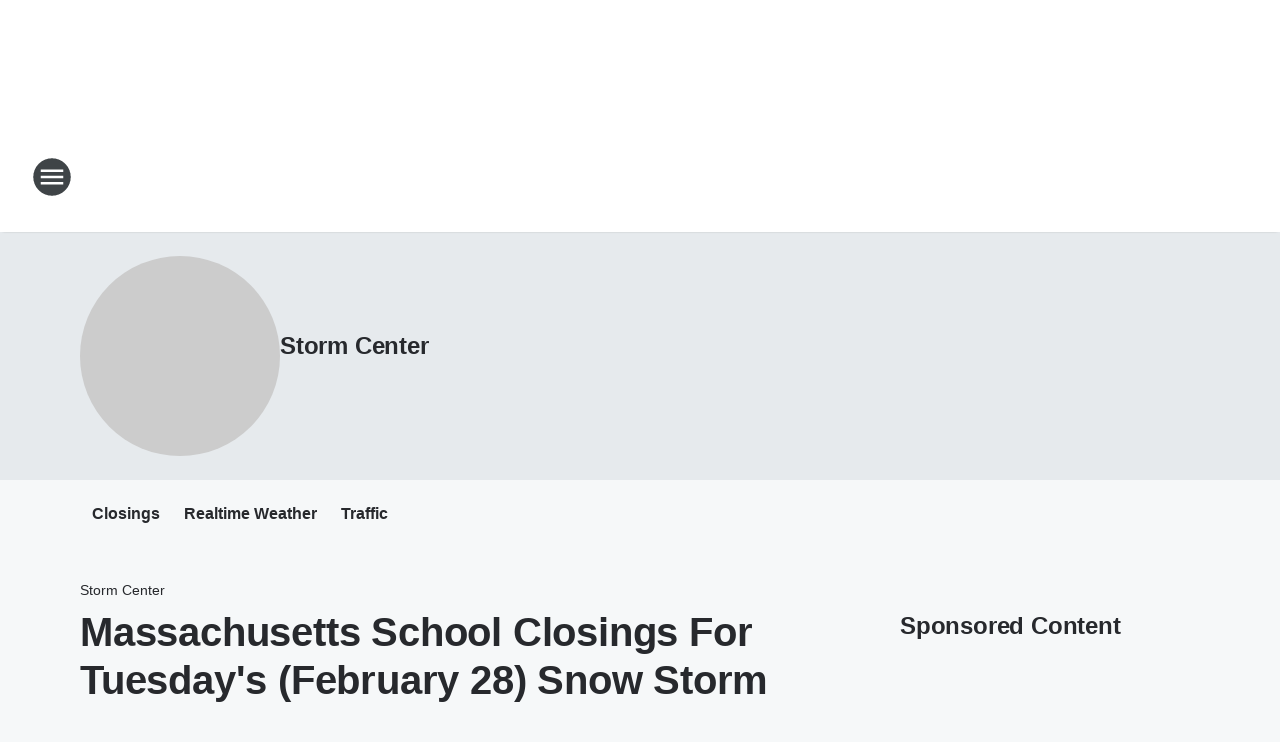

--- FILE ---
content_type: text/html; charset=utf-8
request_url: https://wbznewsradio.iheart.com/featured/storm-center/content/massachusetts-school-closings-for-tuesdays-february-28-snow-storm/
body_size: 86808
content:
<!DOCTYPE html>
        <html lang="en" dir="ltr">
            <head>
                <meta charset="UTF-8">
                <meta name="viewport" content="width=device-width, initial-scale=1.0">
                
                <style>:root{--color-white:#fff;--color-black:#000;--color-red:red;--color-brand-red:#c6002b;--color-brand-grey:#939697;--palette-red-600:#c6002b;--palette-red-500:#cd212e;--palette-red-400:#e22c3a;--palette-red-300:#f4747c;--palette-red-200:#f79096;--palette-red-100:#f4adb1;--palette-orange-600:#fb6825;--palette-orange-500:#fc833e;--palette-orange-400:#fc9e65;--palette-orange-300:#fdb990;--palette-orange-200:#fdd5bb;--palette-orange-100:#fef1e8;--palette-yellow-600:#fcba38;--palette-yellow-500:#fdc64c;--palette-yellow-400:#fdd36f;--palette-yellow-300:#fddf96;--palette-yellow-200:#feecbf;--palette-yellow-100:#fff8e9;--palette-green-600:#46815a;--palette-green-500:#62aa7b;--palette-green-400:#78d297;--palette-green-300:#8bdea7;--palette-green-200:#9ce2b4;--palette-green-100:#ace7c0;--palette-blue-600:#0055b7;--palette-blue-500:#509da7;--palette-blue-400:#60bac6;--palette-blue-300:#68c8d5;--palette-blue-200:#84dae5;--palette-blue-100:#a3e2eb;--palette-purple-600:#793cb7;--palette-purple-500:#8d5bcd;--palette-purple-400:#a071dc;--palette-purple-300:#a586e5;--palette-purple-200:#b895f2;--palette-purple-100:#c7a3f5;--palette-grey-600:#27292d;--palette-grey-600-rgb:39,41,45;--palette-grey-500:#3f4447;--palette-grey-500-rgb:63,68,71;--palette-grey-400:#717277;--palette-grey-400-rgb:113,114,119;--palette-grey-300:#a9afb2;--palette-grey-300-rgb:169,175,178;--palette-grey-250:#dadfe3;--palette-grey-250-rgb:218,223,227;--palette-grey-200:#e6eaed;--palette-grey-200-rgb:230,234,237;--palette-grey-150:#edf1f3;--palette-grey-150-rgb:237,241,243;--palette-grey-100:#f6f8f9;--palette-grey-100-rgb:246,248,249;--accent-color:var(--palette-grey-600);--station-accent-background:var(--palette-grey-600);--station-accent-background-overlay:var(--accent-color);--station-accent-foreground:var(--color-white);--station-font-family:"Segoe UI",Helvetica,Arial,sans-serif,"Apple Color Emoji","Segoe UI Emoji","Segoe UI Symbol";--body-bgcolor:var(--palette-grey-100);--body-font-family:var(--station-font-family);--body-font-size:1.6rem;--body-font-size-2:1.4rem;--body-text-color:var(--palette-grey-600);--secondary-text-color:var(--palette-grey-500);--caption-text-color:var(--palette-grey-400);--default-link-color:var(--palette-grey-600);--default-link-hover-color:var(--palette-grey-500);--station-link-color:var(--accent-color);--station-link-hover-color:var(--default-link-hover-color);--content-min-width:90rem;--content-max-width:128rem;--grid-vertical-spacing:3.2rem;--base-grid-gap:1.6rem;--region-row-gap:var(--grid-vertical-spacing);--grid-gutter-width:1.6rem;--front-matter-grid-column:2;--two-column-grid-template-columns:var(--grid-gutter-width) minmax(28.8rem,1fr) var(--grid-gutter-width);--full-width-grid-template-columns:1fr;--full-width-grid-block-template-columns:var(--grid-gutter-width) minmax(28.8rem,1fr) var(--grid-gutter-width);--site-theme-overlay-opacity:0.25;--site-theme-foreground-color:var(--palette-grey-500);--site-theme-foreground-hover-color:var(--palette-grey-400);--site-theme-background-color:var(--color-white);--text-highlight-background:var(--color-black);--text-highlight-foreground:var(--color-white);--alert-background-color:var(--palette-blue-600);--alert-foreground-color:var(--color-white);--browser-checker-bg-color:var(--palette-grey-400);--browser-checker-text-color:var(--color-black);--eyebrow-text-color:var(--palette-grey-600);--byline-text-color:var(--palette-grey-600);--button-background:var(--palette-grey-600);--button-foreground:var(--color-white);--button-border:none;--button-padding:1.5rem 2.4rem;--button-radius:99.9rem;--button-font-size:1.5rem;--button-font-weight:600;--button-line-height:2rem;--button-shadow:0 0.1rem 0.3rem rgba(0,0,0,.15);--button-hover-background:var(--palette-grey-500);--button-hover-foreground:var(--color-white);--button-hover-shadow:0 0.3rem 0.5rem rgba(0,0,0,.15);--button-hover-border:var(--button-border);--button-active-background:var(--button-background);--button-active-foreground:var(--button-foreground);--button-active-shadow:var(--button-shadow);--button-active-border:var(--button-border);--button-disabled-background:var(--palette-grey-250);--button-disabled-foreground:var(--palette-grey-300);--button-disabled-shadow:none;--button-disabled-border:var(--button-border);--button-secondary-background:transparent;--button-secondary-foreground:var(--palette-grey-600);--button-secondary-border:0.1rem solid var(--palette-grey-600);--button-secondary-hover-background:var(--palette-grey-150);--button-secondary-hover-foreground:var(--button-secondary-foreground);--button-secondary-hover-border:var(--button-secondary-border);--button-secondary-active-background:var(--palette-grey-600);--button-secondary-active-foreground:var(--color-white);--button-secondary-active-border:var(--button-secondary-border);--button-customized-foreground:var(--body-text-color);--button-customized-background:transparent;--button-customized-hover-foreground:var(--body-text-color);--button-customized-hover-background:transparent;--block-theme-foreground-color:var(--body-text-color);--block-theme-background-color:var(--palette-grey-200);--block-theme-background-overlay:transparent;--heading-vertical-margin:2.4rem;--card-heading-color:var(--palette-grey-600);--card-bg-color:var(--color-white);--card-text-primary-color:var(--palette-grey-600);--card-text-secondary-color:var(--palette-grey-500);--tabs-text-default-color:var(--palette-grey-500);--tabs-text-active-color:var(--palette-grey-600);--fader-bg-color:var(--palette-grey-200);--fader-width:3.2rem;--fader-gradient:linear-gradient(to right,rgba(var(--palette-grey-200-rgb),0) 0%,var(--palette-grey-200) 90%);--viewmore-text-color:var(--palette-grey-600);--heading-text-color:var(--body-text-color);--container-max-width:128rem;--container-horizontal-margin:1.6rem;--container-block-vertical-margin:1.6rem;--container-width:calc(100vw - var(--container-horizontal-margin)*2);--container-block-width:var(--container-width);--navigation-zindex:999;--playerbar-zindex:9;--legalnotice-zindex:10;--modal-zindex:1000;--heading-font-weight:900;--heading-margin-default:0;--heading-1-font-size:3.2rem;--heading-1-line-height:3.6rem;--heading-2-font-size:2.4rem;--heading-2-line-height:2.8rem;--heading-3-font-size:2.4rem;--heading-3-line-height:2.8rem;--heading-4-font-size:1.8rem;--heading-4-line-height:2.2rem;--heading-5-font-size:1.6rem;--heading-5-line-height:2rem;--heading-6-font-size:1.4rem;--heading-6-line-height:1.6rem;--elevation-1:0 0.1rem 0.3rem rgba(0,0,0,.15);--elevation-4:0 0.3rem 0.5rem rgba(0,0,0,.15);--elevation-6:0 0.5rem 0.8rem rgba(0,0,0,.15);--elevation-8:0 0.8rem 2.4rem rgba(0,0,0,.15);--elevation-up:0 -0.1rem 0.3rem -0.3rem #000;--elevation-down:0 0.1rem 0.3rem -0.3rem #000;--weather-icon-color:var(--color-white);--arrow-icon-color:var(--color-white);--icon-default-width:2.4rem;--icon-default-height:2.4rem;--icon-primary-color:var(--palette-grey-500);--icon-secondary-color:var(--color-white);--icon-primary-hover-color:var(--palette-grey-400);--icon-secondary-hover-color:var(--color-white);--search-input-foreground:var(--palette-grey-600);--search-input-background:transparent;--search-container-background:var(--color-white);--search-input-placeholder:var(--palette-grey-400);--template-grid-height:100%}@media screen and (min-width:768px){:root{--max-gutter:calc((100% - var(--container-max-width))/2);--grid-gutter-width:minmax(2rem,var(--max-gutter));--base-grid-gap:3.2rem;--two-column-grid-template-columns:var(--grid-gutter-width) minmax(32rem,60rem) minmax(32rem,38rem) var(--grid-gutter-width)}}@media screen and (min-width:1060px){:root{--grid-gutter-width:minmax(8rem,var(--max-gutter));--two-column-grid-template-columns:var(--grid-gutter-width) minmax(52rem,90rem) 38rem var(--grid-gutter-width);--full-width-grid-block-template-columns:var(--grid-gutter-width) minmax(90rem,1fr) var(--grid-gutter-width);--container-horizontal-margin:8rem;--container-block-vertical-margin:3.2rem;--heading-1-font-size:4rem;--heading-1-line-height:4.8rem;--heading-2-font-size:3.2rem;--heading-2-line-height:3.6rem}}body.theme-night{--site-theme-foreground-color:var(--palette-grey-100);--site-theme-foreground-hover-color:var(--palette-grey-300);--site-theme-background-color:var(--color-black);--alert-background-color:var(--color-white);--alert-foreground-color:var(--color-black);--search-input-foreground:var(--site-theme-foreground-color);--search-container-background:var(--site-theme-background-color);--search-input-placeholder:var(--site-theme-foreground-hover-color);--station-accent-background:var(--color-white);--station-accent-background-overlay:var(--accent-color);--station-accent-foreground:var(--color-black);--block-theme-background-color:var(--palette-grey-600);--block-theme-background-overlay:var(--accent-color);--block-theme-foreground-color:var(--color-white)}body.theme-night .themed-block{--tabs-text-default-color:var(--palette-grey-100);--tabs-text-active-color:var(--palette-grey-200);--card-text-primary-color:var(--block-theme-foreground-color);--card-text-secondary-color:var(--block-theme-foreground-color);--viewmore-text-color:var(--block-theme-foreground-color);--icon-primary-color:var(--block-theme-foreground-color);--heading-text-color:var(--block-theme-foreground-color);--default-link-color:var(--block-theme-foreground-color);--body-text-color:var(--block-theme-foreground-color);--fader-gradient:none;--eyebrow-text-color:var(--block-theme-foreground-color);--button-background:var(--color-white);--button-foreground:var(--palette-grey-600);--button-border:none;--button-hover-background:var(--palette-grey-100);--button-hover-foreground:var(--palette-grey-600);--button-active-background:var(--button-hover-background);--button-active-foreground:var(--button-hover-foreground);--button-disabled-background:var(--palette-grey-400);--button-disabled-foreground:var(--palette-grey-300);--button-secondary-background:transparent;--button-secondary-foreground:var(--color-white);--button-secondary-border:0.1rem solid var(--palette-grey-100);--button-secondary-hover-background:var(--palette-grey-100);--button-secondary-hover-foreground:var(--palette-grey-600);--button-secondary-hover-border:var(--button-secondary-border);--button-secondary-active-background:var(--color-white);--button-secondary-active-foreground:var(--palette-grey-600);--button-secondary-active-border:var(--button-secondary-border)}body.template-coast{--accent-color:var(--palette-grey-100);--body-bgcolor:var(--color-black);--body-text-color:var(--color-white);--card-heading-color:var(--color-white);--card-bg-color:transparent;--card-text-primary-color:var(--color-white);--card-text-secondary-color:var(--palette-grey-100);--heading-text-color:var(--body-text-color);--tabs-text-default-color:var(--color-white);--tabs-text-active-color:var(--palette-grey-100);--button-customized-foreground:var(--default-link-color);--button-customized-hover-foreground:var(--default-link-hover-color)}.card-title{font-size:var(--heading-4-font-size);font-weight:var(--heading-font-weight);line-height:var(--heading-4-line-height)}.alerts:not(:empty),.themed-block{background-color:var(--block-theme-background-color);max-width:none;position:relative}.theme-night .alerts:not(:empty)>*,.theme-night .themed-block>*{position:relative;z-index:1}.theme-night .alerts:not(:empty):before,.theme-night .themed-block:before{background-color:var(--block-theme-background-overlay);content:"";display:inline-flex;height:100%;left:0;opacity:var(--site-theme-overlay-opacity);position:absolute;top:0;width:100%;z-index:0}.subheading{color:var(--secondary-text-color)}.caption{color:var(--caption-text-color)}.scroll-blocker{background-color:rgba(0,0,0,.7);height:100vh;left:0;opacity:0;position:fixed;top:0;transition:visibility 0s ease-in-out,opacity .3s;visibility:hidden;width:100%;z-index:10}.no-content{display:none}.hidden{display:none!important}.search-button{background-color:transparent;border:none;cursor:pointer;line-height:0;margin:0;padding:0}.search-button svg .primary-path{fill:var(--icon-primary-color)}.search-button:active svg .primary-path,.search-button:hover svg .primary-path{fill:var(--icon-primary-hover-color)}.text-default{color:var(--palette-grey-500)}.text-headline{color:var(--palette-grey-600)}.text-caption{color:var(--palette-grey-400)}.text-on-dark{color:#fff}.text-on-light{color:var(--palette-grey-500)}.text-inactive{color:var(--palette-grey-300)}.text-link{color:var(--palette-red-400)}.bg-default{background-color:var(--palette-grey-100)}.bg-light{background-color:#fff}.bg-dark{background-color:var(--palette-grey-600)}.bg-inactive{background-color:var(--palette-grey-300)}.bg-selected{background-color:var(--palette-red-400)}.border-default{border-color:var(--palette-grey-300)}.border-neutral-light{border-color:var(--palette-grey-200)}.border-neutral-dark{border-color:var(--palette-grey-400)}.border-dark{border-color:var(--palette-grey-500)}.card{box-shadow:var(--elevation-1)}.card:hover{box-shadow:var(--elevation-4)}.menu{box-shadow:var(--elevation-6)}.dialog{box-shadow:var(--elevation-8)}.elevation-01,.navigation-bar{box-shadow:var(--elevation-1)}.elevation-01,.elevation-04{border-radius:.6rem}.elevation-04{box-shadow:var(--elevation-4)}.elevation-06{border-radius:.6rem;box-shadow:var(--elevation-6)}.elevation-08{border-radius:.6rem;box-shadow:var(--elevation-8)}.elevation-up{border-radius:.6rem;box-shadow:var(--elevation-up)}.img-responsive{height:auto;max-width:100%}.warning-text{background:var(--palette-yellow-300);border-radius:.6rem;box-shadow:0 .4rem .4rem rgba(0,0,0,.1);color:var(--palette-grey-600);display:flex;font-size:1.6rem;font-weight:400;gap:.8rem;padding:1.6rem;width:100%}.warning-text:before{content:url("data:image/svg+xml;utf8,<svg xmlns='http://www.w3.org/2000/svg' fill='brown'><path d='M11.777.465a.882.882 0 00-1.554 0L.122 18.605C-.224 19.225.208 20 .899 20H21.1c.691 0 1.123-.775.777-1.395L11.777.465zM11 12.5c-.55 0-1-.45-1-1v-4c0-.55.45-1 1-1s1 .45 1 1v4c0 .55-.45 1-1 1zm0 4a1 1 0 110-2 1 1 0 010 2z' /></svg>");display:block;height:2rem;width:2.2rem}.fader{position:relative}.fader:after{background:var(--fader-gradient);content:"";display:inline-block;height:100%;position:absolute;right:-.1rem;top:-.1rem;width:var(--fader-width)}.fader .fade{display:none}.alerts:not(:empty){margin-bottom:-.1rem;padding:2.4rem 0}hr.divider{background-color:var(--palette-grey-300);border:none;height:.1rem;margin:0}hr.dark{background:var(--palette-grey-400)}html{font-size:10px;margin:0;max-width:100vw;padding:0;width:100%}html *{box-sizing:border-box}@-moz-document url-prefix(){body{font-weight:lighter}}body{background-color:var(--body-bgcolor);color:var(--body-text-color);font-family:var(--body-font-family);font-size:var(--body-font-size);margin:0;overflow:hidden;overflow-anchor:none;padding:0;position:relative;width:100%}body.no-scroll{height:100vh;overflow:hidden}body.no-scroll .scroll-blocker{opacity:1;visibility:visible}a{color:var(--default-link-color)}a.next-page{height:.1rem;visibility:hidden}h1,h2,h3,h4,h5,h6{color:var(--heading-text-color);font-weight:var(--heading-font-weight);margin:var(--heading-margin-default)}h1,h2,h3,h4{letter-spacing:-.02rem}h1{font-size:var(--heading-1-font-size);line-height:var(--heading-1-line-height)}h2{font-size:var(--heading-2-font-size);line-height:var(--heading-2-line-height)}h3{font-size:var(--heading-3-font-size);line-height:var(--heading-3-line-height)}h4{font-size:var(--heading-4-font-size);line-height:var(--heading-4-line-height)}h5{font-size:var(--heading-5-font-size);line-height:var(--heading-5-line-height)}h6{font-size:var(--heading-6-font-size);line-height:var(--heading-6-line-height)}figure{margin:0 auto}[type=email],[type=number],[type=password],input[type=text]{background:#fff;border:.1rem solid #717277;border-radius:.6rem}.tabbed-item:focus{background-color:#ff0!important;outline:.2rem dashed red!important}button{font-family:var(--body-font-family)}svg .primary-path{fill:var(--icon-primary-color)}svg .secondary-path{fill:var(--icon-secondary-color)}::selection{background-color:var(--text-highlight-background);color:var(--text-highlight-foreground)}@media print{@page{size:A4 portrait;margin:1cm}::-webkit-scrollbar{display:none}body{background:#fff!important;color:#000;font:13pt Georgia,Times New Roman,Times,serif;line-height:1.3;margin:0}#app{display:block;height:100%;width:auto}h1{font-size:24pt}h2,h3,h4{font-size:14pt;margin-top:2.5rem}h1,h2,h3,h4,h5,h6{page-break-after:avoid}a,blockquote,h1,h2,h3,h4,h5,h6,img,p{page-break-inside:avoid}img{page-break-after:avoid}pre,table{page-break-inside:avoid}a,a:link,a:visited{background:transparent;color:#520;font-weight:700;text-align:left;text-decoration:underline}a[href^="#"]{font-weight:400;text-decoration:none}a:after>img,article a[href^="#"]:after{content:""}address,blockquote,dd,dt,li,p{font-size:100%}ol,ul{list-style:square;margin-bottom:20pt;margin-left:18pt}li{line-height:1.6em}.component-site-header{display:block;position:relative}.component-site-header .main-header-items{display:block;width:100%}iframe{height:0!important;line-height:0pt!important;overflow:hidden!important;white-space:nowrap;width:0!important}.component-ad-unit,.component-pushdown,.component-recommendation,.component-social-network-icons,.footer-national-links,.lower-footer-national-links,.nav-toggler,.search-user-container,.share-icons,iframe,nav{display:none}}.component-app{background-color:pink;display:flex;flex-direction:column}.template-grid{display:grid;grid-template-areas:"router-outlet" "player-bar";grid-template-columns:1fr;grid-template-rows:1fr auto;height:100vh;height:var(--template-grid-height);overflow:hidden}.template-grid>.component-routes{grid-area:router-outlet;overflow:auto}.template-grid>.ihr-player-bar{grid-area:player-bar}
/*# sourceMappingURL=local-critical-style.5a54a2ee878d2c1e77ca.css.map*/</style>
                <link rel="preconnect" href="https://static.inferno.iheart.com" data-reactroot=""/><link rel="preconnect" href="https://i.iheart.com" data-reactroot=""/><link rel="preconnect" href="https://webapi.radioedit.iheart.com" data-reactroot=""/><link rel="preconnect" href="https://us.api.iheart.com" data-reactroot=""/><link rel="preconnect" href="https://https://cdn.cookielaw.org" data-reactroot=""/><link rel="preconnect" href="https://www.iheart.com" data-reactroot=""/><link rel="dns-prefetch" href="https://static.inferno.iheart.com" data-reactroot=""/><link rel="preload" href="https://cdn.cookielaw.org/consent/7d044e9d-e966-4b73-b448-a29d06f71027/otSDKStub.js" as="script" data-reactroot=""/><link rel="preload" href="https://cdn.cookielaw.org/opt-out/otCCPAiab.js" as="script" data-reactroot=""/>
                
                <link data-chunk="bundle" rel="stylesheet" href="https://static.inferno.iheart.com/inferno/styles/bundle.ae0ba735483751a796dd.css">
<link data-chunk="local" rel="stylesheet" href="https://static.inferno.iheart.com/inferno/styles/local.bc06f128f534d4a5d747.css">
<link data-chunk="microsite-MicrositeHeader-component" rel="stylesheet" href="https://static.inferno.iheart.com/inferno/styles/microsite-MicrositeHeader-component.780a6e13066902c1f710.css">
<link data-chunk="microsite-MicrositeMenu-component" rel="stylesheet" href="https://static.inferno.iheart.com/inferno/styles/microsite-MicrositeMenu-component.809d23021acde53612aa.css">
<link data-chunk="FrontMatter-component" rel="stylesheet" href="https://static.inferno.iheart.com/inferno/styles/FrontMatter-component.2085be03ea772e448ffc.css">
<link data-chunk="Heading-component" rel="stylesheet" href="https://static.inferno.iheart.com/inferno/styles/Heading-component.d79a5c95e6ef67a97bca.css">
<link data-chunk="AssetLegacy-component" rel="stylesheet" href="https://static.inferno.iheart.com/inferno/styles/AssetLegacy-component.2f0669b2b350b143ab90.css">
<link data-chunk="ImageAsset-component" rel="stylesheet" href="https://static.inferno.iheart.com/inferno/styles/ImageAsset-component.2b71f0129af91cbf9c50.css">
<link data-chunk="HtmlEmbedLegacy-component" rel="stylesheet" href="https://static.inferno.iheart.com/inferno/styles/HtmlEmbedLegacy-component.b4b15f07245686764032.css">
<link data-chunk="core-page-blocks-recommendation-Recommendation-component" rel="stylesheet" href="https://static.inferno.iheart.com/inferno/styles/core-page-blocks-recommendation-Recommendation-component.2fbf0f823711108d2479.css">
<link data-chunk="core-page-blocks-datasource-DatasourceLoader-component" rel="stylesheet" href="https://static.inferno.iheart.com/inferno/styles/core-page-blocks-datasource-DatasourceLoader-component.ed118ca85e0cefc658b6.css">
<link data-chunk="components-Eyebrow-component" rel="stylesheet" href="https://static.inferno.iheart.com/inferno/styles/Eyebrow-component.23e83d8b8cab22ea99d6.css">
                <style data-reactroot="">:root {
        --station-font-family: "Inter","Segoe UI",Helvetica,Arial,sans-serif,"Apple Color Emoji","Segoe UI Emoji","Segoe UI Symbol";
        --gradient-start: hsl(221,63%,20.9%);
        --gradient-stop: hsl(221,63%,14.899999999999999%);
        
                --accent-color: #20438d;
            
        
             --darkFooterColor: hsl(221,63%,18.9%);
             
        --premiere-footer-dark-color:var(--darkFooterColor);
    }</style>
                
                <title data-rh="true">Massachusetts School Closings For Tuesday&#x27;s (February 28) Snow Storm | WBZ NewsRadio 1030 | Storm Center</title>
                <link data-rh="true" rel="shortcut icon" type="" title="" href="https://i.iheart.com/v3/re/assets.brands/622f5be7b4c3b4cfaf1dc63d?ops=gravity(%22center%22),contain(32,32),quality(65)"/><link data-rh="true" rel="apple-touch-icon" type="" title="" href="https://i.iheart.com/v3/re/assets.brands/622f5be7b4c3b4cfaf1dc63d?ops=new(),flood(%22white%22),swap(),merge(%22over%22),gravity(%22center%22),contain(167,167),quality(80),format(%22png%22)"/><link data-rh="true" rel="image_src" type="" title="" href="https://i.iheart.com/v3/re/new_assets/63fd081c0555e3106cf1d31f?ops=gravity(%22north%22),fit(1200,675),quality(65)"/><link data-rh="true" rel="canonical" type="" title="" href="https://wbznewsradio.iheart.com/content/massachusetts-school-closings-for-tuesdays-february-28-snow-storm/"/>
                <meta data-rh="true" property="og:locale" content="en_us"/><meta data-rh="true" name="msapplication-TileColor" content="#fff"/><meta data-rh="true" name="msvalidate.01" content="E98E323249F89ACF6294F958692E230B"/><meta data-rh="true" name="format-detection" content="telephone=no"/><meta data-rh="true" name="theme-color" content="#20438d"/><meta data-rh="true" property="og:title" content="Massachusetts School Closings For Tuesday&#x27;s (February 28) Snow Storm | WBZ NewsRadio 1030 | Storm Center"/><meta data-rh="true" property="twitter:title" content="Massachusetts School Closings For Tuesday&#x27;s (February 28) Snow Storm | WBZ NewsRadio 1030 | Storm Center"/><meta data-rh="true" itemprop="name" content="Massachusetts School Closings For Tuesday&#x27;s (February 28) Snow Storm | WBZ NewsRadio 1030 | Storm Center"/><meta data-rh="true" name="description" content="Get the Latest Info!"/><meta data-rh="true" property="og:description" content="Get the Latest Info!"/><meta data-rh="true" property="twitter:description" content="Get the Latest Info!"/><meta data-rh="true" itemprop="description" content="Get the Latest Info!"/><meta data-rh="true" name="keywords" content="news, boston, new england, breaking, wbz, dan rea, talk, traffic, weather, wbz-am, news radio, talk radio, news talk radio, wbz internet radio, wbz radio, wbz news, wbz 1030 am listen online, wbz news radio, wbz talk radio"/><meta data-rh="true" property="og:url" content="https://wbznewsradio.iheart.com/featured/storm-center/content/massachusetts-school-closings-for-tuesdays-february-28-snow-storm/"/><meta data-rh="true" property="twitter:url" content="https://wbznewsradio.iheart.com/featured/storm-center/content/massachusetts-school-closings-for-tuesdays-february-28-snow-storm/"/><meta data-rh="true" itemprop="url" content="https://wbznewsradio.iheart.com/featured/storm-center/content/massachusetts-school-closings-for-tuesdays-february-28-snow-storm/"/><meta data-rh="true" name="thumbnail" content="https://i.iheart.com/v3/re/new_assets/63fd081c0555e3106cf1d31f?ops=gravity(%22north%22),fit(1200,675),quality(65)"/><meta data-rh="true" property="og:image" content="https://i.iheart.com/v3/re/new_assets/63fd081c0555e3106cf1d31f?ops=gravity(%22north%22),fit(1200,675),quality(65)"/><meta data-rh="true" property="og:image:width" content="1200"/><meta data-rh="true" property="og:image:height" content="675"/><meta data-rh="true" property="twitter:image" content="https://i.iheart.com/v3/re/new_assets/63fd081c0555e3106cf1d31f?ops=gravity(%22north%22),fit(1200,675),quality(65)"/><meta data-rh="true" itemprop="image" content="https://i.iheart.com/v3/re/new_assets/63fd081c0555e3106cf1d31f?ops=gravity(%22north%22),fit(1200,675),quality(65)"/><meta data-rh="true" name="msapplication-TileImage" content="https://i.iheart.com/v3/re/new_assets/63fd081c0555e3106cf1d31f?ops=gravity(%22north%22),fit(1200,675),quality(65)"/><meta data-rh="true" property="twitter:card" content="summary_large_image"/><meta data-rh="true" property="twitter:site" content="@wbznewsradio"/><meta data-rh="true" property="twitter:creator" content="@wbznewsradio"/><meta data-rh="true" property="twitter:domain" content="wbznewsradio.iheart.com"/><meta data-rh="true" property="og:site_name" content="Storm Center"/><meta data-rh="true" name="application-name" content="WBZ NewsRadio 1030"/><meta data-rh="true" property="fb:app_id" content="496572104061350"/><meta data-rh="true" property="fb:pages" content="47866392250"/><meta data-rh="true" name="google-site-verification" content="p2FWrUKxtwBmQgHV4CjD80oKdZZBjmMNByoWvZMsYso"/><meta data-rh="true" property="twitter::tile:image" content="https://i.iheart.com/v3/re/new_assets/63fd081c0555e3106cf1d31f?ops=gravity(%22north%22),fit(1200,675),quality(65)"/><meta data-rh="true" property="og:type" content="article"/><meta data-rh="true" property="twitter:tile:template:testing" content="1"/><meta data-rh="true" name="robots" content="max-image-preview:large"/><meta data-rh="true" name="categories" content="local-news"/>
                
            </head>
            <body class="theme-light template-default">
                <div id="app"><div class="component-template template-grid" data-reactroot=""><div class="component-routes"><div class="component-pushdown"><div tabindex="-1" class="component-ad-unit lazy-load" data-position="3330" data-split="50" id="dfp-ad-3330-ad:top-leaderboard"></div></div><header class="component-site-header"><section class="main-header-items"><button aria-label="Open Site Navigation" class="nav-toggler" tabindex="0"><svg tabindex="-1" focusable="false" class="svg-icon icon-hamburger" width="32px" height="32px" viewBox="0 0 32 32" fill="none" xmlns="http://www.w3.org/2000/svg"><circle cx="16" cy="16" r="15" fill="none" stroke="none" stroke-width="2"></circle><path fill-rule="evenodd" clip-rule="evenodd" tabindex="-1" class="primary-path" fill="none" d="M7 22h18v-2H7v2zm0-5h18v-2H7v2zm0-7v2h18v-2H7z"></path></svg></button><nav class="" tabindex="-1" aria-hidden="true" aria-label="Primary Site Navigation" id="component-site-nav"><header class="navbar-header"><figure class="component-station-logo"><a aria-label="Station Link" tabindex="0" href="/"><img src="https://i.iheart.com/v3/re/assets.brands/622f5c57b4c3b4cfaf1dc640?ops=gravity(%22center%22),contain(180,60)&amp;quality=80" data-src="https://i.iheart.com/v3/re/assets.brands/622f5c57b4c3b4cfaf1dc640?ops=gravity(%22center%22),contain(180,60)&amp;quality=80" data-srcset="https://i.iheart.com/v3/re/assets.brands/622f5c57b4c3b4cfaf1dc640?ops=gravity(%22center%22),contain(180,60)&amp;quality=80 1x,https://i.iheart.com/v3/re/assets.brands/622f5c57b4c3b4cfaf1dc640?ops=gravity(%22center%22),contain(360,120)&amp;quality=80 2x" sizes="" alt="WBZ NewsRadio 1030 - Boston&#x27;s News Radio" class="lazyload" srcSet="https://i.iheart.com/v3/re/assets.brands/622f5c57b4c3b4cfaf1dc640?ops=gravity(%22center%22),contain(180,60)&amp;quality=80 1x,https://i.iheart.com/v3/re/assets.brands/622f5c57b4c3b4cfaf1dc640?ops=gravity(%22center%22),contain(360,120)&amp;quality=80 2x" width="180" height="60"/></a></figure><button class="CloseButton-module_close_4S+oa undefined" aria-label="Close Site Navigation" tabindex="0"><svg class="svg-icon icon-close" focusable="false" tabindex="-1" aria-hidden="true" width="24" height="24" viewBox="0 0 24 24" fill="none" xmlns="http://www.w3.org/2000/svg"><path aria-hidden="true" focusable="false" tabindex="-1" class="primary-path" d="M18.3 5.70997C17.91 5.31997 17.28 5.31997 16.89 5.70997L12 10.59L7.10997 5.69997C6.71997 5.30997 6.08997 5.30997 5.69997 5.69997C5.30997 6.08997 5.30997 6.71997 5.69997 7.10997L10.59 12L5.69997 16.89C5.30997 17.28 5.30997 17.91 5.69997 18.3C6.08997 18.69 6.71997 18.69 7.10997 18.3L12 13.41L16.89 18.3C17.28 18.69 17.91 18.69 18.3 18.3C18.69 17.91 18.69 17.28 18.3 16.89L13.41 12L18.3 7.10997C18.68 6.72997 18.68 6.08997 18.3 5.70997Z" fill="#3F4447"></path></svg></button></header><hr class="divider"/><section class="nav-inner-wrapper"><ul style="max-height:calc(100vh - 100px)" class="menu-container main-nav"><li class="menu-top-label"><button aria-label="Listen" class="button-text" tabindex="0"><span class="menu-label">Listen</span></button></li><li data-testid="menu-top-label" class="menu-top-label menu-toggler"><button aria-label="Toggle Menu for News" class="button-text" tabindex="0"><span class="menu-label">News</span><svg tabindex="-1" focusable="false" class="svg-icon icon-expand" width="24" height="24" viewBox="0 0 24 24" fill="none" xmlns="http://www.w3.org/2000/svg"><path class="primary-path" tabindex="-1" d="M15.88 9.29006L12 13.1701L8.11998 9.29006C7.72998 8.90006 7.09998 8.90006 6.70998 9.29006C6.31998 9.68006 6.31998 10.3101 6.70998 10.7001L11.3 15.2901C11.69 15.6801 12.32 15.6801 12.71 15.2901L17.3 10.7001C17.69 10.3101 17.69 9.68006 17.3 9.29006C16.91 8.91006 16.27 8.90006 15.88 9.29006Z"></path></svg></button><ul class="submenu-container" aria-hidden="true"><li><a aria-label="Local News" tabindex="0" href="/topic/local-news/">Local News</a></li><li><a aria-label="Storm Center" tabindex="0" href="/featured/storm-center/">Storm Center</a></li><li><a aria-label="National News" tabindex="0" href="/topic/national-news/">National News</a></li><li><a aria-label="Politics" tabindex="0" href="/topic/politics/">Politics</a></li><li><a aria-label="Business" tabindex="0" href="/topic/Boston Business/">Business</a></li><li><a aria-label="Sports" tabindex="0" href="/topic/sports/">Sports</a></li><li><a href="https://wbznewsradio.iheart.com/topic/entertainment-news$%3csuffix%3e" target="_self" aria-label="Entertainment">Entertainment</a></li><li><a aria-label="Traffic" tabindex="0" href="/traffic/">Traffic</a></li><li><a aria-label="Weather" tabindex="0" href="/weather/">Weather</a></li><li><a aria-label="Weird News" tabindex="0" href="/topic/weird-news/">Weird News</a></li></ul></li><li data-testid="menu-top-label" class="menu-top-label menu-toggler"><button aria-label="Toggle Menu for On-Air" class="button-text" tabindex="0"><span class="menu-label">On-Air</span><svg tabindex="-1" focusable="false" class="svg-icon icon-expand" width="24" height="24" viewBox="0 0 24 24" fill="none" xmlns="http://www.w3.org/2000/svg"><path class="primary-path" tabindex="-1" d="M15.88 9.29006L12 13.1701L8.11998 9.29006C7.72998 8.90006 7.09998 8.90006 6.70998 9.29006C6.31998 9.68006 6.31998 10.3101 6.70998 10.7001L11.3 15.2901C11.69 15.6801 12.32 15.6801 12.71 15.2901L17.3 10.7001C17.69 10.3101 17.69 9.68006 17.3 9.29006C16.91 8.91006 16.27 8.90006 15.88 9.29006Z"></path></svg></button><ul class="submenu-container" aria-hidden="true"><li><a aria-label="NightSide with Dan Rea" tabindex="0" href="/featured/nightside-with-dan-rea/">NightSide with Dan Rea</a></li><li><a href="https://www.93fg.com/" target="_self" aria-label="Family Financial Focus">Family Financial Focus</a></li><li><a aria-label="Cindy Stumpo is Tough as Nails" tabindex="0" href="/featured/cindy-stumpo-is-tough-as-nails/">Cindy Stumpo is Tough as Nails</a></li><li><a aria-label="The Wall Street Sweeper" tabindex="0" href="/featured/the-wall-street-sweeper/">The Wall Street Sweeper</a></li><li><a aria-label="Food For Thought" tabindex="0" href="/featured/food-for-thought/">Food For Thought</a></li><li><a aria-label="Saturday Night Safe Money Strategies" tabindex="0" href="/featured/saturday-night-safe-money-strategies/">Saturday Night Safe Money Strategies</a></li><li><a href="https://www.iheart.com/podcast/1248-whats-risk-122709329/" target="_self" aria-label="What&#x27;s @ Risk">What&#x27;s @ Risk</a></li><li><a aria-label="Everyday Wealth with Soledad O’Brian and Jean Chatzky" tabindex="0" href="/featured/everyday-wealth-with-soledad-obrian-and-jean-chatzky/">Everyday Wealth with Soledad O’Brian and Jean Chatzky</a></li><li><a aria-label="Retire South Shore Radio" tabindex="0" href="/featured/retire-south-shore-radio/">Retire South Shore Radio</a></li><li><a href="https://www.cbsnews.com/60-minutes/" target="_self" aria-label="60 Minutes">60 Minutes</a></li><li><a aria-label="The Legal Exchange with Todd Lutsky and Susan Powers" tabindex="0" href="/featured/the-legal-exchange-with-todd-lutsky-and-susan-powers/">The Legal Exchange with Todd Lutsky and Susan Powers</a></li><li><a aria-label="On-Air Schedule" tabindex="0" href="/schedule/">On-Air Schedule</a></li></ul></li><li data-testid="menu-top-label" class="menu-top-label menu-toggler"><button aria-label="Toggle Menu for Podcasts" class="button-text" tabindex="0"><span class="menu-label">Podcasts</span><svg tabindex="-1" focusable="false" class="svg-icon icon-expand" width="24" height="24" viewBox="0 0 24 24" fill="none" xmlns="http://www.w3.org/2000/svg"><path class="primary-path" tabindex="-1" d="M15.88 9.29006L12 13.1701L8.11998 9.29006C7.72998 8.90006 7.09998 8.90006 6.70998 9.29006C6.31998 9.68006 6.31998 10.3101 6.70998 10.7001L11.3 15.2901C11.69 15.6801 12.32 15.6801 12.71 15.2901L17.3 10.7001C17.69 10.3101 17.69 9.68006 17.3 9.29006C16.91 8.91006 16.27 8.90006 15.88 9.29006Z"></path></svg></button><ul class="submenu-container" aria-hidden="true"><li><a aria-label="Get the iHeartRadio App" tabindex="0" href="/apps/">Get the iHeartRadio App</a></li><li><a aria-label="All Podcasts" tabindex="0" href="/podcasts/">All Podcasts</a></li><li><a href="https://www.iheart.com/podcast/1248-the-loop-79477125/" target="_self" aria-label="The Loop">The Loop</a></li><li><a href="https://www.iheart.com/podcast/1002-Nightside-With-Dan-28654279" target="_blank" rel="noopener" aria-label="NightSide With Dan Rea">NightSide With Dan Rea</a></li><li><a href="https://www.iheart.com/podcast/1002-WBZ-NewsRadio-1030-Audio-28657113/" target="_blank" rel="noopener" aria-label="Latest WBZ News Audio">Latest WBZ News Audio</a></li><li><a href="https://www.iheart.com/podcast/1248-wbz-newsradio-celebrates-86656764/" target="_self" aria-label="WBZ Celebrates A Century">WBZ Celebrates A Century</a></li><li><a href="https://www.iheart.com/podcast/1248-new-england-weekend-51705906/" target="_self" aria-label="New England Weekend">New England Weekend</a></li><li><a aria-label="Saturday Night Safe Money Strategies" tabindex="0" href="/featured/saturday-night-safe-money-strategies/">Saturday Night Safe Money Strategies</a></li><li><a href="https://www.iheart.com/podcast/1248-whats-risk-122709329/" target="_self" aria-label="What&#x27;s @ Risk">What&#x27;s @ Risk</a></li><li><a href="https://www.iheart.com/podcast/1002-Before-The-Bell-Wit-28654272/" target="_blank" rel="noopener" aria-label="Before The Bell">Before The Bell</a></li><li><a href="https://www.iheart.com/podcast/1002-Connoisseurs-Corner-28654273" target="_blank" rel="noopener" aria-label="Connoisseurs Corner">Connoisseurs Corner</a></li><li><a href="https://www.iheart.com/podcast/269-the-truth-about-your-futur-91094982/" target="_blank" rel="noopener" aria-label="The Truth About Your Future">The Truth About Your Future</a></li><li><a href="https://www.iheart.com/podcast/1300-everyday-wealth-92031487/" target="_self" aria-label="Everyday Wealth ">Everyday Wealth </a></li><li><a href="https://www.iheart.com/podcast/cindy-stumpo-is-tough-as-nails-29001812/" target="_blank" rel="noopener" aria-label="Cindy Stumpo Is Tough As Nails">Cindy Stumpo Is Tough As Nails</a></li><li><a href="https://www.iheart.com/podcast/red-zone-report-29928533/" target="_self" aria-label="Red Zone Report">Red Zone Report</a></li><li><a href="https://www.iheart.com/podcast/1248-food-for-thought-with-bil-30550299/" target="_self" aria-label="Food For Thought">Food For Thought</a></li><li><a href="https://www.iheart.com/podcast/1248-food-for-thought-health-w-56210440/" target="_self" aria-label="Food For Thought: Health &amp; Wellness ">Food For Thought: Health &amp; Wellness </a></li><li><a href="https://www.iheart.com/podcast/1248-newsbyte-30634721/" target="_self" aria-label="NewsByte">NewsByte</a></li><li><a href="https://www.iheart.com/podcast/1248-on-mic-jordan-rich-late-n-47355840/" target="_self" aria-label="On Mic: Jordan Rich Late Night Classics">On Mic: Jordan Rich Late Night Classics</a></li><li><a href="https://www.iheart.com/podcast/1248-accidental-passengers-48052460/" target="_self" aria-label="Accidental Passengers">Accidental Passengers</a></li><li><a href="https://www.iheart.com/podcast/1248-the-hub-on-hollywood-50727947/" target="_self" aria-label="The Hub On Hollywood">The Hub On Hollywood</a></li><li><a href="https://www.iheart.com/podcast/1002-kidcast-28654276/" target="_self" aria-label="Kidcast">Kidcast</a></li><li><a href="https://www.iheart.com/podcast/1248-now-streaming-with-jordan-62203670/" target="_self" aria-label="Now Streaming With Jordan">Now Streaming With Jordan</a></li><li><a href="https://www.iheart.com/podcast/1248-the-upside-with-jordan-62203671/" target="_self" aria-label="The Upside With Jordan">The Upside With Jordan</a></li><li><a href="https://www.iheart.com/podcast/1248-wbz-book-club-65033147/" target="_self" aria-label="WBZ Book Club">WBZ Book Club</a></li><li><a href="https://www.iheart.com/podcast/1248-tell-us-the-truth-69533212/" target="_self" aria-label="Tell Us The Truth">Tell Us The Truth</a></li><li><a href="https://www.iheart.com/podcast/1248-roads-a-traffic-podcast-71880663/" target="_self" aria-label="Roads: A Traffic Podcast">Roads: A Traffic Podcast</a></li></ul></li><li data-testid="menu-top-label" class="menu-top-label menu-toggler"><button aria-label="Toggle Menu for Features" class="button-text" tabindex="0"><span class="menu-label">Features</span><svg tabindex="-1" focusable="false" class="svg-icon icon-expand" width="24" height="24" viewBox="0 0 24 24" fill="none" xmlns="http://www.w3.org/2000/svg"><path class="primary-path" tabindex="-1" d="M15.88 9.29006L12 13.1701L8.11998 9.29006C7.72998 8.90006 7.09998 8.90006 6.70998 9.29006C6.31998 9.68006 6.31998 10.3101 6.70998 10.7001L11.3 15.2901C11.69 15.6801 12.32 15.6801 12.71 15.2901L17.3 10.7001C17.69 10.3101 17.69 9.68006 17.3 9.29006C16.91 8.91006 16.27 8.90006 15.88 9.29006Z"></path></svg></button><ul class="submenu-container" aria-hidden="true"><li><a aria-label="Amazon Alexa/Google Home" tabindex="0" href="/amazon-alexa-and-google-home/">Amazon Alexa/Google Home</a></li><li><a aria-label="Traffic" tabindex="0" href="/traffic/">Traffic</a></li><li><a aria-label="Weather" tabindex="0" href="/weather/">Weather</a></li><li><a aria-label="Calendar" tabindex="0" href="/calendar/">Calendar</a></li><li><a aria-label="Contact Us" tabindex="0" href="/contact/">Contact Us</a></li><li><a href="https://www.iheartmediacareers.com/" target="_blank" rel="noopener" aria-label="Jobs">Jobs</a></li><li><a aria-label="Business Breakfast Series" tabindex="0" href="/featured/wbz-business-breakfast-series/">Business Breakfast Series</a></li><li><a aria-label="WBZ Call For Action" tabindex="0" href="/featured/wbz-call-for-action/content/2017-12-15-wbz-call-for-action/">WBZ Call For Action</a></li><li><a aria-label="CEOs You Should Know" tabindex="0" href="/featured/ceos-you-should-know-boston/">CEOs You Should Know</a></li><li><a aria-label="The History of WBZ Radio" tabindex="0" href="/featured/the-history-of-wbz-radio/">The History of WBZ Radio</a></li><li><a aria-label="Dunkin&#x27; Music Lounge" tabindex="0" href="/featured/dunkin-music-lounge-boston/">Dunkin&#x27; Music Lounge</a></li><li><a aria-label="WBZ Cares" tabindex="0" href="/featured/wbz-cares/content/2017-11-17-wbz-cares/">WBZ Cares</a></li><li><a aria-label="Get the iHeartRadio App" tabindex="0" href="/apps/">Get the iHeartRadio App</a></li><li><a aria-label="Ski With WBZ" tabindex="0" href="/featured/ski-with-wbz/">Ski With WBZ</a></li><li><a aria-label="Business Breakfast" tabindex="0" href="/featured/wbz-business-breakfast-series/">Business Breakfast</a></li><li><a href="https://ul.ink/2BP2JV" target="_self" aria-label="Free Friday Flicks">Free Friday Flicks</a></li><li><a aria-label="Talk The Vote" tabindex="0" href="/featured/talk-the-vote/">Talk The Vote</a></li></ul></li><li class="menu-top-label menu-toggler"><button aria-label="Toggle Menu for Contests &amp; Promotions" class="button-text" tabindex="0"><span class="menu-label">Contests &amp; Promotions</span><svg tabindex="-1" focusable="false" class="svg-icon icon-expand" width="24" height="24" viewBox="0 0 24 24" fill="none" xmlns="http://www.w3.org/2000/svg"><path class="primary-path" tabindex="-1" d="M15.88 9.29006L12 13.1701L8.11998 9.29006C7.72998 8.90006 7.09998 8.90006 6.70998 9.29006C6.31998 9.68006 6.31998 10.3101 6.70998 10.7001L11.3 15.2901C11.69 15.6801 12.32 15.6801 12.71 15.2901L17.3 10.7001C17.69 10.3101 17.69 9.68006 17.3 9.29006C16.91 8.91006 16.27 8.90006 15.88 9.29006Z"></path></svg></button><ul class="submenu-container" aria-hidden="true"><li><a href="https://www.donorschoose.org/iheartradio" target="_blank" rel="noopener" aria-label="Give Your Favorite Teacher A Chance To Win $5,000 In Classroom Supplies!">Give Your Favorite Teacher A Chance To Win $5,000 In Classroom Supplies!</a></li><li><a aria-label="Van Morrison at Boch Center Wang Theatre" tabindex="0" href="/promotions/van-morrison-at-boch-center-wang-1847167/">Van Morrison at Boch Center Wang Theatre</a></li><li><a aria-label="All Contests &amp; Promotions" tabindex="0" href="/promotions/">All Contests &amp; Promotions</a></li><li><a aria-label="Contest Rules" tabindex="0" href="/rules/">Contest Rules</a></li></ul></li><li class="menu-top-label"><a tabindex="0" href="/contact/">Contact</a></li><li class="menu-top-label"><a tabindex="0" href="/newsletter/">Newsletter</a></li><li class="menu-top-label"><a tabindex="0" href="/advertise/">Advertise on WBZ NewsRadio 1030</a></li><li class="menu-top-label"><a href="tel:1-844-844-iHeart">1-844-844-iHeart</a></li><ul class="component-social-icons"><li class="icon-container"><a href="//www.facebook.com/wbznewsradio" aria-label="Visit us on facebook" target="_blank" rel="noopener"><svg tabindex="-1" focusable="false" class="svg-icon icon-facebook" width="24" height="24" viewBox="0 0 24 24" xmlns="http://www.w3.org/2000/svg" fill="none"><path class="primary-path" tabindex="-1" d="M21 12C21 7.02891 16.9711 3 12 3C7.02891 3 3 7.02891 3 12C3 16.493 6.29062 20.216 10.5938 20.891V14.6016H8.30859V12H10.5938V10.0172C10.5938 7.76191 11.9367 6.51562 13.9934 6.51562C14.9777 6.51562 16.0078 6.69141 16.0078 6.69141V8.90625H14.8723C13.7543 8.90625 13.4062 9.60059 13.4062 10.3125V12H15.9023L15.5033 14.6016H13.4062V20.891C17.7094 20.216 21 16.493 21 12Z" fill="#27292D"></path><path class="secondary-path" tabindex="-1" d="M15.5033 14.6016L15.9023 12H13.4062V10.3125C13.4062 9.60059 13.7543 8.90625 14.8723 8.90625H16.0078V6.69141C16.0078 6.69141 14.9777 6.51562 13.9934 6.51562C11.9367 6.51562 10.5938 7.76191 10.5938 10.0172V12H8.30859V14.6016H10.5938V20.891C11.0525 20.9631 11.5219 21 12 21C12.4781 21 12.9475 20.9631 13.4062 20.891V14.6016H15.5033Z" fill="white"></path></svg></a></li><li class="icon-container"><a href="//www.x.com/wbznewsradio" aria-label="Visit us on X" target="_blank" rel="noopener"><svg tabindex="-1" focusable="false" class="svg-icon icon-twitter" xmlns="http://www.w3.org/2000/svg" width="24" height="24" viewBox="0 0 24 24" fill="none"><path class="primary-path" d="M13.7124 10.6218L20.4133 3H18.8254L13.0071 9.61788L8.35992 3H3L10.0274 13.0074L3 21H4.58799L10.7324 14.0113L15.6401 21H21L13.7124 10.6218ZM11.5375 13.0956L10.8255 12.0991L5.16017 4.16971H7.59922L12.1712 10.5689L12.8832 11.5655L18.8262 19.8835H16.3871L11.5375 13.0956Z" fill="#27292D"></path></svg></a></li><li class="icon-container"><a href="//www.youtube.com/@WBZNewsRadioBoston" aria-label="Visit us on youtube" target="_blank" rel="noopener"><svg tabindex="-1" focusable="false" class="svg-icon icon-youtube" width="24" height="24" viewBox="0 0 24 24" fill="none" xmlns="http://www.w3.org/2000/svg"><path tabindex="-1" class="primary-path" fill-rule="evenodd" clip-rule="evenodd" d="M20.9991 4.48941C21.9843 4.75294 22.761 5.52471 23.0263 6.50353C23.5188 8.29176 23.4999 12.0188 23.4999 12.0188C23.4999 12.0188 23.4999 15.7271 23.0263 17.5153C22.761 18.4941 21.9843 19.2659 20.9991 19.5294C19.1993 20 12 20 12 20C12 20 4.81959 20 3.00081 19.5106C2.01564 19.2471 1.23888 18.4753 0.973639 17.4965C0.5 15.7271 0.5 12 0.5 12C0.5 12 0.5 8.29176 0.973639 6.50353C1.23888 5.52471 2.03459 4.73412 3.00081 4.47059C4.80064 4 12 4 12 4C12 4 19.1993 4 20.9991 4.48941ZM15.6944 12L9.70756 15.4259V8.57412L15.6944 12Z" fill="#27292D"></path></svg></a></li><li class="icon-container"><a href="//www.instagram.com/wbznewsradio" aria-label="Visit us on instagram" target="_blank" rel="noopener"><svg tabindex="-1" focusable="false" class="svg-icon icon-instagram" width="24" height="24" viewBox="0 0 24 24" fill="none" xmlns="http://www.w3.org/2000/svg"><path class="primary-path" tabindex="-1" fill-rule="evenodd" clip-rule="evenodd" d="M12.0001 7.37836C11.086 7.37836 10.1924 7.64941 9.43242 8.15724C8.6724 8.66508 8.08003 9.38688 7.73023 10.2314C7.38043 11.0759 7.28891 12.0051 7.46723 12.9016C7.64556 13.7981 8.08573 14.6216 8.73208 15.268C9.37842 15.9143 10.2019 16.3545 11.0984 16.5328C11.9949 16.7112 12.9242 16.6196 13.7687 16.2698C14.6132 15.92 15.335 15.3277 15.8428 14.5676C16.3506 13.8076 16.6217 12.9141 16.6217 12C16.6217 10.7743 16.1348 9.59873 15.2681 8.732C14.4013 7.86528 13.2258 7.37836 12.0001 7.37836ZM12.0001 15C11.4067 15 10.8267 14.824 10.3334 14.4944C9.84003 14.1647 9.45553 13.6962 9.22847 13.148C9.00141 12.5998 8.94201 11.9966 9.05777 11.4147C9.17353 10.8328 9.45925 10.2982 9.87881 9.87867C10.2984 9.45912 10.8329 9.17341 11.4148 9.05765C11.9968 8.9419 12.6 9.00131 13.1482 9.22838C13.6963 9.45544 14.1649 9.83995 14.4945 10.3333C14.8241 10.8266 15.0001 11.4067 15.0001 12C15.0001 12.7956 14.684 13.5587 14.1214 14.1213C13.5588 14.6839 12.7957 15 12.0001 15Z" fill="#27292D"></path><path class="primary-path" tabindex="-1" d="M17.8842 7.19576C17.8842 7.79222 17.4007 8.27575 16.8042 8.27575C16.2078 8.27575 15.7243 7.79222 15.7243 7.19576C15.7243 6.5993 16.2078 6.11578 16.8042 6.11578C17.4007 6.11578 17.8842 6.5993 17.8842 7.19576Z" fill="#27292D"></path><path class="primary-path" tabindex="-1" fill-rule="evenodd" clip-rule="evenodd" d="M12 3C9.55581 3 9.24921 3.01036 8.28942 3.05416C7.33144 3.09789 6.67723 3.25001 6.10476 3.47251C5.50424 3.69849 4.96024 4.05275 4.51069 4.51058C4.05276 4.9601 3.6984 5.50411 3.47233 6.10466C3.25001 6.67716 3.09789 7.33137 3.05434 8.28935C3.01036 9.24915 3 9.55575 3 12C3 14.4443 3.01036 14.7509 3.05434 15.7107C3.09807 16.6687 3.25019 17.3229 3.47268 17.8953C3.69867 18.4959 4.05293 19.0399 4.51076 19.4894C4.96031 19.9472 5.50431 20.3015 6.10484 20.5275C6.67734 20.75 7.33154 20.9021 8.28949 20.9458C9.24944 20.9896 9.55592 21 12.0002 21C14.4444 21 14.751 20.9896 15.7108 20.9458C16.6688 20.9021 17.323 20.75 17.8955 20.5275C18.4933 20.2963 19.0363 19.9427 19.4896 19.4894C19.9428 19.0362 20.2964 18.4932 20.5276 17.8953C20.7501 17.3228 20.9023 16.6686 20.946 15.7107C20.9898 14.7507 21.0001 14.4443 21.0001 12C21.0001 9.55578 20.9898 9.24915 20.946 8.28935C20.9023 7.33137 20.7501 6.67716 20.5276 6.10469C20.3017 5.50417 19.9474 4.96016 19.4896 4.51062C19.04 4.0527 18.496 3.69836 17.8954 3.47233C17.3229 3.25001 16.6687 3.09789 15.7107 3.05434C14.7509 3.01036 14.4443 3 12 3ZM12 4.62165C14.4031 4.62165 14.6878 4.63084 15.6369 4.67414C16.5144 4.71418 16.9909 4.86077 17.308 4.98402C17.699 5.1283 18.0526 5.35835 18.3429 5.65727C18.6418 5.94757 18.8718 6.30118 19.0161 6.69209C19.1394 7.00923 19.286 7.48577 19.326 8.36326C19.3693 9.31231 19.3785 9.59694 19.3785 12.0001C19.3785 14.4033 19.3693 14.6879 19.326 15.637C19.286 16.5145 19.1393 16.991 19.0161 17.3082C18.8664 17.6963 18.6371 18.0488 18.3429 18.343C18.0487 18.6372 17.6962 18.8665 17.308 19.0162C16.9909 19.1395 16.5144 19.2861 15.6369 19.3261C14.688 19.3694 14.4034 19.3786 12 19.3786C9.59665 19.3786 9.31213 19.3694 8.36316 19.3261C7.48566 19.2861 7.00916 19.1395 6.69199 19.0162C6.30107 18.872 5.94747 18.6419 5.65716 18.343C5.35824 18.0527 5.12819 17.6991 4.98391 17.3082C4.86066 16.991 4.71404 16.5145 4.67403 15.637C4.63073 14.688 4.62155 14.4033 4.62155 12.0001C4.62155 9.59694 4.63073 9.31238 4.67403 8.36326C4.71408 7.48577 4.86066 7.00926 4.98391 6.69209C5.12821 6.30116 5.35828 5.94754 5.65723 5.65723C5.94754 5.35832 6.30115 5.12826 6.69206 4.98398C7.00919 4.86073 7.48574 4.71411 8.36323 4.6741C9.31228 4.6308 9.59683 4.62165 12 4.62165Z" fill="#27292D"></path></svg></a></li><li class="icon-container"><a href="//www.tiktok.com/@wbznewsradio" aria-label="Visit us on tiktok" target="_blank" rel="noopener"><svg tabindex="-1" focusable="false" class="svg-icon icon-tiktok" width="24" height="24" viewBox="0 0 24 24" xmlns="http://www.w3.org/2000/svg"><path class="primary-path" tabindex="-1" d="M20.7501 6.91071C19.5331 6.84196 18.3823 6.33443 17.5108 5.48214C17.0478 5.03475 16.683 4.49596 16.4394 3.9C16.1913 3.30286 16.0697 2.66078 16.0822 2.01428H12.5822V15.0179C12.5822 17.2143 11.2751 18.5107 9.65367 18.5107C9.26383 18.5197 8.87615 18.4504 8.5136 18.3068C8.15104 18.1633 7.82097 17.9484 7.54296 17.675C7.2645 17.4005 7.04247 17.0741 6.88939 16.7143C6.73851 16.3534 6.66081 15.9661 6.66081 15.575C6.66081 15.1838 6.73851 14.7966 6.88939 14.4357C7.04247 14.0759 7.2645 13.7495 7.54296 13.475C7.82097 13.2016 8.15104 12.9867 8.5136 12.8432C8.87615 12.6996 9.26383 12.6303 9.65367 12.6393C9.97636 12.6414 10.2964 12.6981 10.6001 12.8071V9.23571C10.2892 9.169 9.97165 9.13784 9.65367 9.14285C8.38222 9.14285 7.13932 9.51988 6.08215 10.2263C5.02498 10.9326 4.20101 11.9366 3.71445 13.1113C3.22788 14.286 3.10058 15.5786 3.34862 16.8256C3.59667 18.0726 4.20893 19.2181 5.10799 20.1171C6.00704 21.0162 7.1525 21.6284 8.39952 21.8765C9.64654 22.1245 10.9391 21.9972 12.1138 21.5107C13.2884 21.0241 14.2925 20.2001 14.9988 19.1429C15.7052 18.0858 16.0822 16.8429 16.0822 15.5714V8.78571C17.4634 9.70742 19.0897 10.1927 20.7501 10.1786V6.91071Z" fill="#27292D"></path></svg></a></li></ul></ul></section><footer class="navbar-footer"><form class="search-form" name="search-form" role="search"><section class="search-container"><input type="search" name="keyword" id="search-input-field-nav" aria-label="search text" placeholder="Search" value="" maxLength="250"/><button class="search-button search-submit" aria-label="Search" type="submit"><svg class="svg-icon icon-search" tabindex="-1" width="32px" height="32px" viewBox="0 0 32 32" focusable="false" fill="none" xmlns="http://www.w3.org/2000/svg"><circle class="outline" cx="16" cy="16" r="15" fill="none" stroke="none" stroke-width="2"></circle><path class="primary-path" fill-rule="evenodd" clip-rule="evenodd" d="M18.457 20.343a7.69 7.69 0 111.929-1.591l4.658 5.434a1.25 1.25 0 11-1.898 1.628l-4.69-5.471zm.829-6.652a4.69 4.69 0 11-9.381 0 4.69 4.69 0 019.38 0z" fill="none"></path></svg></button></section></form></footer></nav><figure class="component-station-logo"><a aria-label="Station Link" tabindex="0" href="/"><img src="https://i.iheart.com/v3/re/assets.brands/622f5c57b4c3b4cfaf1dc640?ops=gravity(%22center%22),contain(180,60)&amp;quality=80" data-src="https://i.iheart.com/v3/re/assets.brands/622f5c57b4c3b4cfaf1dc640?ops=gravity(%22center%22),contain(180,60)&amp;quality=80" data-srcset="https://i.iheart.com/v3/re/assets.brands/622f5c57b4c3b4cfaf1dc640?ops=gravity(%22center%22),contain(180,60)&amp;quality=80 1x,https://i.iheart.com/v3/re/assets.brands/622f5c57b4c3b4cfaf1dc640?ops=gravity(%22center%22),contain(360,120)&amp;quality=80 2x" sizes="" alt="WBZ NewsRadio 1030 - Boston&#x27;s News Radio" class="lazyload" srcSet="https://i.iheart.com/v3/re/assets.brands/622f5c57b4c3b4cfaf1dc640?ops=gravity(%22center%22),contain(180,60)&amp;quality=80 1x,https://i.iheart.com/v3/re/assets.brands/622f5c57b4c3b4cfaf1dc640?ops=gravity(%22center%22),contain(360,120)&amp;quality=80 2x" width="180" height="60"/></a></figure><section class="listen-user-container"><div class="header-user"></div></section></section></header><div class="alerts"></div><div class="component-microsite-header microsite themed-block"><div class="component-container"><figure class="component-live-card microsite-header type-microsite with-thumb"><section class="thumb"><a tabindex="0" href="/featured/storm-center/"><img src="https://i.iheart.com/v3/re/new_assets/f79fc341-a979-4863-81b0-eea1ddc6e07b?ops=gravity(&quot;center&quot;),ratio(1,1),fit(190,190),quality(75)" data-src="https://i.iheart.com/v3/re/assets.brands/5a26c9320aa745094cd81e5a?ops=gravity(&quot;center&quot;),ratio(1,1),fit(190,190),quality(75)" data-srcset="https://i.iheart.com/v3/re/assets.brands/5a26c9320aa745094cd81e5a?ops=gravity(&quot;center&quot;),ratio(1,1),fit(100,100),quality(75) 100w,https://i.iheart.com/v3/re/assets.brands/5a26c9320aa745094cd81e5a?ops=gravity(&quot;center&quot;),ratio(1,1),fit(200,200),quality(75) 200w" sizes="(max-width: 767px) 100px,(min-width: 768px) 200px,auto " alt="Storm Center" class="lazyload" srcSet="https://i.iheart.com/v3/re/new_assets/f79fc341-a979-4863-81b0-eea1ddc6e07b?ops=gravity(&quot;center&quot;),ratio(1,1),fit(100,100),quality(75) 100w,https://i.iheart.com/v3/re/new_assets/f79fc341-a979-4863-81b0-eea1ddc6e07b?ops=gravity(&quot;center&quot;),ratio(1,1),fit(200,200),quality(75) 200w" width="100" height="100"/></a></section><figcaption><h2 class="livecard-title"><a tabindex="0" href="/featured/storm-center/">Storm Center</a></h2><section class="content"><div><div><p class="microsite-description"></p></div></div></section></figcaption></figure></div></div><div class="component-container"><nav class="MicrositeMenu-style-module_component-microsite-menu_sKOOs"><ul class="menu-items"><li><a href="https://www.cbsnews.com/boston/school-closings/" target="_blank" rel="noopener">Closings</a></li><li><a tabindex="0" href="/weather/">Realtime Weather</a></li><li><a tabindex="0" href="/traffic/">Traffic</a></li></ul></nav></div><main class="component-page layout-detail two-column page-detail microsite wbz-am"><div class="page-gutter gutter-left"> </div><section class="col-left"><div class="component-region region-main-content"><div class="component-container content-layout-container block"><header class="content-header"><nav data-cy="eyebrow" class="Eyebrow-module_component-eyebrow_AIV95"><a tabindex="0" href="/featured/storm-center/">Storm Center</a></nav><header class="component-heading"><h1 class="heading-title">Massachusetts School Closings For Tuesday&#x27;s (February 28) Snow Storm</h1></header><figure class="component-byline-display"><figcaption><div class="date-block"><time class="card-date" dateTime="1677526800000">Feb 27, 2023</time></div><div class="share-icons"><button data-platform="facebook" aria-label="Share this page on Facebook" class="react-share__ShareButton" style="background-color:transparent;border:none;padding:0;font:inherit;color:inherit;cursor:pointer"><svg tabindex="-1" focusable="false" class="svg-icon icon-facebook" width="24" height="24" viewBox="0 0 24 24" xmlns="http://www.w3.org/2000/svg" fill="none"><path class="primary-path" tabindex="-1" d="M21 12C21 7.02891 16.9711 3 12 3C7.02891 3 3 7.02891 3 12C3 16.493 6.29062 20.216 10.5938 20.891V14.6016H8.30859V12H10.5938V10.0172C10.5938 7.76191 11.9367 6.51562 13.9934 6.51562C14.9777 6.51562 16.0078 6.69141 16.0078 6.69141V8.90625H14.8723C13.7543 8.90625 13.4062 9.60059 13.4062 10.3125V12H15.9023L15.5033 14.6016H13.4062V20.891C17.7094 20.216 21 16.493 21 12Z" fill="#27292D"></path><path class="secondary-path" tabindex="-1" d="M15.5033 14.6016L15.9023 12H13.4062V10.3125C13.4062 9.60059 13.7543 8.90625 14.8723 8.90625H16.0078V6.69141C16.0078 6.69141 14.9777 6.51562 13.9934 6.51562C11.9367 6.51562 10.5938 7.76191 10.5938 10.0172V12H8.30859V14.6016H10.5938V20.891C11.0525 20.9631 11.5219 21 12 21C12.4781 21 12.9475 20.9631 13.4062 20.891V14.6016H15.5033Z" fill="white"></path></svg></button><button data-platform="x" aria-label="Share this page on X" class="react-share__ShareButton" style="background-color:transparent;border:none;padding:0;font:inherit;color:inherit;cursor:pointer"><svg tabindex="-1" focusable="false" class="svg-icon icon-twitter" xmlns="http://www.w3.org/2000/svg" width="24" height="24" viewBox="0 0 24 24" fill="none"><path class="primary-path" d="M13.7124 10.6218L20.4133 3H18.8254L13.0071 9.61788L8.35992 3H3L10.0274 13.0074L3 21H4.58799L10.7324 14.0113L15.6401 21H21L13.7124 10.6218ZM11.5375 13.0956L10.8255 12.0991L5.16017 4.16971H7.59922L12.1712 10.5689L12.8832 11.5655L18.8262 19.8835H16.3871L11.5375 13.0956Z" fill="#27292D"></path></svg></button><button data-platform="email" class="custom-button email-button" aria-label="Share this page in Email"><svg tabindex="-1" focusable="false" class="svg-icon icon-email" width="24" height="24" viewBox="0 0 24 24" fill="none" xmlns="http://www.w3.org/2000/svg"><path class="primary-path" d="M20 5H4C2.9 5 2.01 5.9 2.01 7L2 17C2 18.1 2.9 19 4 19H20C21.1 19 22 18.1 22 17V7C22 5.9 21.1 5 20 5ZM19.6 9.25L12.53 13.67C12.21 13.87 11.79 13.87 11.47 13.67L4.4 9.25C4.15 9.09 4 8.82 4 8.53C4 7.86 4.73 7.46 5.3 7.81L12 12L18.7 7.81C19.27 7.46 20 7.86 20 8.53C20 8.82 19.85 9.09 19.6 9.25Z" fill="#27292D"></path></svg></button><button data-platform="print" class="custom-button printer-button" aria-label="Print this page"><svg tabindex="-1" focusable="false" class="svg-icon icon-print" width="24" height="24" viewBox="0 0 24 24" fill="none" xmlns="http://www.w3.org/2000/svg"><path class="primary-path" d="M6 5C6 3.89543 6.89543 3 8 3H16C17.1046 3 18 3.89543 18 5V6.5H6V5Z" fill="#27292D"></path><path class="primary-path" fill-rule="evenodd" clip-rule="evenodd" d="M5 8C3.34315 8 2 9.34315 2 11V15C2 16.1046 2.89543 17 4 17H6V18C6 19.6569 7.34315 21 9 21H15C16.6569 21 18 19.6569 18 18V17H20C21.1046 17 22 16.1046 22 15V11C22 9.34315 20.6569 8 19 8H5ZM6 11C6 10.4477 5.55228 10 5 10C4.44772 10 4 10.4477 4 11C4 11.5523 4.44772 12 5 12C5.55228 12 6 11.5523 6 11ZM8 18V13H16V18C16 18.5523 15.5523 19 15 19H9C8.44772 19 8 18.5523 8 18Z" fill="#27292D"></path></svg></button></div></figcaption></figure></header><article class="content-detail-container"><section class="content-block type-asset"><figure class="component-image-asset"><section class="image-container"><img src="https://i.iheart.com/v3/re/new_assets/f79fc341-a979-4863-81b0-eea1ddc6e07b?ops=resize(900,506),quality(10)" data-src="https://i.iheart.com/v3/re/new_assets/f79fc341-a979-4863-81b0-eea1ddc6e07b?ops=resize(900,506),quality(10)" data-srcset="https://i.iheart.com/v3/re/new_assets/63fd081c0555e3106cf1d31f?ops=max(360,0),quality(70) 360w,https://i.iheart.com/v3/re/new_assets/63fd081c0555e3106cf1d31f?ops=max(480,0),quality(80) 480w,https://i.iheart.com/v3/re/new_assets/63fd081c0555e3106cf1d31f?ops=max(650,0),quality(80) 650w,https://i.iheart.com/v3/re/new_assets/63fd081c0555e3106cf1d31f?ops=max(1060,0),quality(80) 940w" sizes="(max-width: 361px) 360px,(max-width: 481px) 480px,(max-width: 651px) 650px,(min-width: 1060px) 940px,auto " alt="" class="lazyload" srcSet="" width="288" height="162"/></section><figcaption><p class="component-asset-caption"><span class="asset-credit">Photo<!-- -->: <!-- -->James Rojas / WBZ NewsRadio</span></p></figcaption></figure></section><section class="content-block type-html"><div class="component-embed-html"><p>BOSTON <strong>(</strong><a href="https://wbznewsradio.iheart.com/" target="_blank"><strong>WBZ NewsRadio</strong></a><strong>)</strong> — <strong><em>(UPDATED 2/27 8 p.m.)</em></strong><em> </em>Ahead of Tuesday's forecasted snow storm, a number of schools have announced that class will be closed or delayed. According to <a href="https://www.accuweather.com/en/us/boston/02108/weather-warnings/348735" target="_blank">Accuweather</a>, most of the Greater Boston Ares is expected to get between two to four inches of snow by Tuesday night, while a smaller portion may get up to eight inches. </p>

<p><strong>Read More: </strong><a href="https://wbznewsradio.iheart.com/content/essex-county-sheriff-lowers-age-requirement-for-correction-officers/" target="_blank"><strong>Essex County Sheriff Lowers Age Requirement For Correction Officers</strong></a></p>

<p>A Winter Weather Advisory from the <a href="https://www.weather.gov/" target="_blank">National Weather Service</a> will be effect beginning Monday night at 9 p.m. and last until 7 p.m. Tuesday evening. </p>

<p><strong>The following is a working list of school day changes for Tuesday:</strong></p>

<p><strong>A</strong></p>

<ul><li><a href="https://www.akfcs.org/" target="_blank"><strong>Abby Kelley Foster Charter Public School</strong></a><strong> — Closed Tuesday</strong></li>
<li><a href="https://www.aps1.net/" target="_blank"><strong>Andover Public Schools</strong></a><strong> — Closed Tuesday</strong></li>
<li><a href="https://www.awrsd.org/" target="_blank"><strong>Ashburnham-Westminster Regional Schools</strong></a><strong> — Closed Tuesday</strong></li>
<li><a href="https://www.auburn.k12.ma.us/" target="_blank"><strong>Auburn Public Schools</strong></a><strong> — Closed Tuesday</strong></li></ul>
<p><strong>B </strong></p>

<ul><li><a href="https://www.belmont.k12.ma.us/bps/" target="_blank"><strong>Belmont Public Schools</strong></a><strong> — 2 Hour Delay Tuesday</strong></li>
<li><a href="https://www.bedfordps.org/" target="_blank"><strong>Bedford Public Schools</strong></a><strong> — Closed Tuesday</strong></li>
<li><a href="https://www.beverlyschools.org/" target="_blank"><strong>Beverly Public Schools</strong></a><strong> — Closed Tuesday</strong></li>
<li><a href="https://www.bishopstang.org/" target="_blank"><strong>Bishop Stang High School</strong></a><strong> — Remote Learning Tuesday</strong></li>
<li><a href="https://www.facebook.com/BraintreeEDU/" target="_blank"><strong>Braintree Public Schools</strong></a><strong> — 2 Hour Delay Tuesday</strong></li>
<li><a href="https://www.bridgew.edu/" target="_blank"><strong>Bridgewater State University</strong></a><strong> — Classes Canceled Tuesday</strong></li>
<li><a href="https://www.bpsma.org/" target="_blank"><strong>Brockton Public Schools</strong></a><strong> — Closed Tuesday</strong></li></ul>
<p><strong>C</strong></p>

<ul><li><a href="https://www.chelseaschools.com/" target="_blank"><strong>Chelsea Public Schools</strong></a><strong> — Closed Tuesday</strong></li>
<li><a href="https://covenantchristianacademy.org/" target="_blank"><strong>Covenant Christian Academy</strong></a><strong> — Closed Tuesday</strong></li></ul>
<p><strong>D</strong></p>

<ul><li><a href="https://danverspublicschools.org/" target="_blank"><strong>Danvers Public Schools</strong></a><strong> — Closed Tuesday</strong></li>
<li><a href="https://www.duxbury.k12.ma.us/" target="_blank"><strong>Duxbury Public Schools</strong></a><strong> — 2 Hour Delay Tuesday</strong></li></ul>
<p><strong>E</strong></p>

<ul><li><a href="https://www.excelacademy.org/" target="_blank"><strong>Excel Academy Charter Schools</strong></a><strong> — Closed Tuesday</strong></li>
<li><a href="https://www.everettpublicschools.org/" target="_blank"><strong>Everett Public Schools</strong></a><strong> — Closed Tuesday</strong></li></ul>
<p><strong>F</strong></p>

<ul><li><a href="https://www.framingham.k12.ma.us/" target="_blank"><strong>Framingham Public Schools</strong></a><strong> — Closed Tuesday</strong></li></ul>
<p><strong>G</strong></p>

<ul><li><a href="https://www.gardnerk12.org/1040/Public-Schools" target="_blank"><strong>Gardner Public Schools</strong></a><strong> — 2 Hour Delay Tuesday</strong></li></ul>
<p><strong>H</strong></p>

<ul><li><a href="https://www.hanoverschools.org/" target="_blank"><strong>Hanover Public Schools</strong></a><strong> — 2 Hour Delay Tuesday</strong></li>
<li><a href="http://haverhill-ps.org" target="_blank"><strong>Haverhill Public Schools</strong></a><strong> — Closed Tuesday</strong></li>
<li><a href="https://www.hullpublicschools.org/" target="_blank"><strong>Hull Public Schools</strong></a><strong> — 2 Hour Delay Tuesday</strong></li></ul>
<p><strong>L</strong></p>

<ul><li><a href="https://www.lawrence.k12.ma.us/" target="_blank"><strong>Lawrence Public Schools</strong></a><strong> — Closed Tuesday</strong></li>
<li><a href="https://www.lincnet.org/" target="_blank"><strong>Lincoln Public Schools</strong></a><strong> — Closed Tuesday</strong></li>
<li><a href="https://www.lynnschools.org/index.shtml" target="_blank"><strong>Lynn Public Schools</strong></a><strong> — Closed Tuesday</strong></li></ul>
<p><strong>O</strong></p>

<ul><li><a href="https://www.oxps.org/" target="_blank"><strong>Oxford Public Schools</strong></a><strong> — Closed Tuesday</strong></li></ul>
<p><strong>M</strong></p>

<ul><li><a href="https://www.massbay.edu/" target="_blank"><strong>MassBay Community College</strong></a><strong> — Closed Tuesday</strong></li>
<li><a href="https://www.marbleheadschools.org/" target="_blank"><strong>Marblehead Public Schools</strong></a><strong> — Closed Tuesday</strong></li>
<li><a href="https://www.mpsd.org/" target="_blank"><strong>Marshfield Public Schools</strong></a><strong> — 2 Hour Delay Tuesday</strong></li>
<li><a href="https://www.milfordpublicschools.com/" target="_blank"><strong>Milford Public Schools</strong></a><strong> — Closed Tuesday</strong></li></ul>
<p><strong>N </strong></p>

<ul><li><a href="https://www.natickps.org/" target="_blank"><strong>Natick Public Schools</strong></a><strong> — 2 Hour Delay Tuesday </strong></li>
<li><a href="https://www.newbedfordschools.org/" target="_blank"><strong>New Bedford Public Schools</strong></a><strong> — Closed Tuesday</strong></li>
<li><a href="https://www.naschools.net/" target="_blank"><strong>North Attleborough Public Schools</strong></a><strong> — Closed Tuesday</strong></li>
<li><a href="https://www.nmrsd.org/" target="_blank"><strong>North Middlesex Regional School District</strong></a><strong> — Closed Tuesday</strong></li>
<li><a href="https://www.norwood.k12.ma.us/" target="_blank"><strong>Norwood Public Schools</strong></a><strong> — 1 Hour Delay Tuesday</strong></li></ul>
<p><strong>P</strong></p>

<ul><li><a href="https://peabody.k12.ma.us/" target="_blank"><strong>Peabody Public Schools, Passos Avante</strong></a><strong> — Closed Tuesday</strong></li>
<li><a href="https://www.pembrokek12.org/" target="_blank"><strong>Pembroke Public Schools</strong></a><strong> — 2 Hour Delay Tuesday</strong></li>
<li><a href="https://www.plymouth.k12.ma.us/" target="_blank"><strong>Plymouth Public Schools</strong></a><strong> — 2 Hour Delay Tuesday</strong></li></ul>
<p><strong>R</strong></p>

<ul><li><a href="https://www.randolph.k12.ma.us/" target="_blank"><strong>Randolph Public Schools</strong></a><strong> — Closed Tuesday</strong></li>
<li><a href="https://www.regiscollege.edu/" target="_blank"><strong>Regis College</strong></a><strong> — Remote Learning Tuesday</strong></li></ul>
<p><strong>S </strong></p>

<ul><li><a href="https://salemk12.org/" target="_blank"><strong>Salem Public Schools</strong></a><strong> — Closed Tuesday</strong></li>
<li><a href="https://www.saugus.k12.ma.us/" target="_blank"><strong>Saugus Public Schools</strong></a><strong> — Closed Tuesday</strong></li>
<li><a href="https://www.shutesburyschool.org/" target="_blank"><strong>Shutesbury Public Schools</strong></a><strong> — Closed Tuesday</strong></li>
<li><a href="https://www.southbridgepublic.org/" target="_blank"><strong>Southbridge Public Schools</strong></a><strong> — Closed Tuesday</strong></li>
<li><a href="https://www.swampscottps.org/" target="_blank"><strong>Swampscott Public Schools</strong></a><strong> — Closed Tuesday</strong></li></ul>
<p><strong>T</strong></p>

<ul><li><a href="https://www.tauntonschools.org/" target="_blank"><strong>Taunton Public Schools</strong></a><strong> — Closed Tuesday</strong></li>
<li><a href="https://www.tyngsboroughps.org/en-US" target="_blank"><strong>Tyngsborough Public Schools</strong></a><strong> — Closed Tuesday</strong></li></ul>
<p><strong>U</strong></p>

<ul><li><a href="https://www.uml.edu/" target="_blank"><strong>University of Massachusetts Lowell</strong></a><strong> — Closed Tuesday</strong></li></ul>
<p><strong>W</strong></p>

<ul><li><a href="https://www.webster-schools.org/" target="_blank"><strong>Webster Public Schools — </strong></a><strong>Closed Tuesday</strong></li>
<li><a href="https://www.weymouthschools.org/" target="_blank"><strong>Weymouth Public Schools</strong></a><strong> — 2 Hour Delay Tuesday</strong></li>
<li><a href="https://www.winthrop.k12.ma.us/" target="_blank"><strong>Winthrop Public Schools</strong></a><strong> — Closed Tuesday</strong></li>
<li><a href="https://worcesterschools.org/" target="_blank"><strong>Worcester Public Schools</strong></a><strong> — Closed Tuesday</strong></li></ul>
</div></section><section class="content-block type-catalog"><div class="component-catalog-container"><iframe src="https://www.iheart.com/live/7729/?ihrnetwork=true&amp;embed=true" title="Music Catalog"></iframe></div></section><div tabindex="-1" class="component-ad-unit lazy-load" data-position="3327" data-split="0" id="dfp-ad-3327-2"></div><section class="content-block type-html"><div class="component-embed-html"><p><strong>Follow WBZ NewsRadio: </strong><a href="https://www.facebook.com/WBZ1030/" target="_blank"><strong>Facebook</strong></a><strong> | </strong><a href="http://www.twitter.com/wbznewsradio" target="_blank"><strong>Twitter</strong></a><strong> | </strong><a href="http://www.instagram.com/wbznewsradio" target="_blank"><strong>Instagram</strong></a><strong> | </strong><a href="https://www.iheart.com/live/7729/?autoplay=true&pname=15400&campid=header&cid=index.html" target="_blank"><strong>iHeartmedia App</strong></a></p>

</div></section></article><div class="share-icons"><button data-platform="facebook" aria-label="Share this page on Facebook" class="react-share__ShareButton" style="background-color:transparent;border:none;padding:0;font:inherit;color:inherit;cursor:pointer"><svg tabindex="-1" focusable="false" class="svg-icon icon-facebook" width="24" height="24" viewBox="0 0 24 24" xmlns="http://www.w3.org/2000/svg" fill="none"><path class="primary-path" tabindex="-1" d="M21 12C21 7.02891 16.9711 3 12 3C7.02891 3 3 7.02891 3 12C3 16.493 6.29062 20.216 10.5938 20.891V14.6016H8.30859V12H10.5938V10.0172C10.5938 7.76191 11.9367 6.51562 13.9934 6.51562C14.9777 6.51562 16.0078 6.69141 16.0078 6.69141V8.90625H14.8723C13.7543 8.90625 13.4062 9.60059 13.4062 10.3125V12H15.9023L15.5033 14.6016H13.4062V20.891C17.7094 20.216 21 16.493 21 12Z" fill="#27292D"></path><path class="secondary-path" tabindex="-1" d="M15.5033 14.6016L15.9023 12H13.4062V10.3125C13.4062 9.60059 13.7543 8.90625 14.8723 8.90625H16.0078V6.69141C16.0078 6.69141 14.9777 6.51562 13.9934 6.51562C11.9367 6.51562 10.5938 7.76191 10.5938 10.0172V12H8.30859V14.6016H10.5938V20.891C11.0525 20.9631 11.5219 21 12 21C12.4781 21 12.9475 20.9631 13.4062 20.891V14.6016H15.5033Z" fill="white"></path></svg></button><button data-platform="x" aria-label="Share this page on X" class="react-share__ShareButton" style="background-color:transparent;border:none;padding:0;font:inherit;color:inherit;cursor:pointer"><svg tabindex="-1" focusable="false" class="svg-icon icon-twitter" xmlns="http://www.w3.org/2000/svg" width="24" height="24" viewBox="0 0 24 24" fill="none"><path class="primary-path" d="M13.7124 10.6218L20.4133 3H18.8254L13.0071 9.61788L8.35992 3H3L10.0274 13.0074L3 21H4.58799L10.7324 14.0113L15.6401 21H21L13.7124 10.6218ZM11.5375 13.0956L10.8255 12.0991L5.16017 4.16971H7.59922L12.1712 10.5689L12.8832 11.5655L18.8262 19.8835H16.3871L11.5375 13.0956Z" fill="#27292D"></path></svg></button><button data-platform="email" class="custom-button email-button" aria-label="Share this page in Email"><svg tabindex="-1" focusable="false" class="svg-icon icon-email" width="24" height="24" viewBox="0 0 24 24" fill="none" xmlns="http://www.w3.org/2000/svg"><path class="primary-path" d="M20 5H4C2.9 5 2.01 5.9 2.01 7L2 17C2 18.1 2.9 19 4 19H20C21.1 19 22 18.1 22 17V7C22 5.9 21.1 5 20 5ZM19.6 9.25L12.53 13.67C12.21 13.87 11.79 13.87 11.47 13.67L4.4 9.25C4.15 9.09 4 8.82 4 8.53C4 7.86 4.73 7.46 5.3 7.81L12 12L18.7 7.81C19.27 7.46 20 7.86 20 8.53C20 8.82 19.85 9.09 19.6 9.25Z" fill="#27292D"></path></svg></button><button data-platform="print" class="custom-button printer-button" aria-label="Print this page"><svg tabindex="-1" focusable="false" class="svg-icon icon-print" width="24" height="24" viewBox="0 0 24 24" fill="none" xmlns="http://www.w3.org/2000/svg"><path class="primary-path" d="M6 5C6 3.89543 6.89543 3 8 3H16C17.1046 3 18 3.89543 18 5V6.5H6V5Z" fill="#27292D"></path><path class="primary-path" fill-rule="evenodd" clip-rule="evenodd" d="M5 8C3.34315 8 2 9.34315 2 11V15C2 16.1046 2.89543 17 4 17H6V18C6 19.6569 7.34315 21 9 21H15C16.6569 21 18 19.6569 18 18V17H20C21.1046 17 22 16.1046 22 15V11C22 9.34315 20.6569 8 19 8H5ZM6 11C6 10.4477 5.55228 10 5 10C4.44772 10 4 10.4477 4 11C4 11.5523 4.44772 12 5 12C5.55228 12 6 11.5523 6 11ZM8 18V13H16V18C16 18.5523 15.5523 19 15 19H9C8.44772 19 8 18.5523 8 18Z" fill="#27292D"></path></svg></button></div><hr class="divider"/></div><input type="hidden" data-id="main:content"/></div><div class="component-region region-recommendation-bottom"><div class="component-container component-recommendation block"><header class="component-heading"><h3 class="heading-title">Sponsored Content</h3></header><div class="OUTBRAIN" data-src="https://wbznewsradio.iheart.com/featured/storm-center/content/massachusetts-school-closings-for-tuesdays-february-28-snow-storm/" data-widget-id="AR_1"></div></div><input type="hidden" data-id="recommendation:bottom"/></div></section><section class="col-right"><div class="component-region region-ad-top"><div tabindex="-1" class="component-ad-unit lazy-load" data-position="3307" data-split="10" id="dfp-ad-3307-ad:top"></div><input type="hidden" data-id="ad:top"/></div><div class="component-region region-recommendation-right"><div class="component-container component-recommendation not-for-mobile block"><header class="component-heading"><h3 class="heading-title">Sponsored Content</h3></header><div class="OUTBRAIN" data-src="https://wbznewsradio.iheart.com/featured/storm-center/content/massachusetts-school-closings-for-tuesdays-february-28-snow-storm/" data-widget-id="SB_1"></div></div><input type="hidden" data-id="recommendation:right"/></div><div class="component-region region-cume-right"><input type="hidden" data-id="cume:right"/></div></section><section class="col-bottom"><div class="component-region region-ad-bottom-leaderboard"><div tabindex="-1" class="component-ad-unit lazy-load" data-position="3306" data-split="0" id="dfp-ad-3306-ad:bottom-leaderboard"></div><input type="hidden" data-id="ad:bottom-leaderboard"/></div></section><div class="page-gutter gutter-right"> </div></main><footer class="component-site-footer"><div class="component-container"><div class="footer-row footer-links"><ul class="footer-station-links"><li><a tabindex="0" href="/traffic/">Traffic</a></li><li><a tabindex="0" href="/weather/">Weather</a></li><li><a tabindex="0" href="/amazon-alexa-and-google-home/">Amazon Alexa/Google Home</a></li></ul><ul class="footer-national-links"><li><a tabindex="0" href="/contact/">Contact</a></li><li><a tabindex="0" href="/advertise/">Advertise on WBZ NewsRadio 1030</a></li><li><a href="https://www.iheart.com/apps/" target="_blank" rel="noopener">Download The Free iHeartRadio App</a></li><li><a href="https://www.iheart.com/podcast/" target="_blank" rel="noopener">Find a Podcast</a></li></ul><div class="component-social-network-icons"><ul class="component-social-icons"><li class="icon-container"><a href="//www.facebook.com/wbznewsradio" aria-label="Visit us on facebook" target="_blank" rel="noopener"><svg tabindex="-1" focusable="false" class="svg-icon icon-facebook" width="24" height="24" viewBox="0 0 24 24" xmlns="http://www.w3.org/2000/svg" fill="none"><path class="primary-path" tabindex="-1" d="M21 12C21 7.02891 16.9711 3 12 3C7.02891 3 3 7.02891 3 12C3 16.493 6.29062 20.216 10.5938 20.891V14.6016H8.30859V12H10.5938V10.0172C10.5938 7.76191 11.9367 6.51562 13.9934 6.51562C14.9777 6.51562 16.0078 6.69141 16.0078 6.69141V8.90625H14.8723C13.7543 8.90625 13.4062 9.60059 13.4062 10.3125V12H15.9023L15.5033 14.6016H13.4062V20.891C17.7094 20.216 21 16.493 21 12Z" fill="#27292D"></path><path class="secondary-path" tabindex="-1" d="M15.5033 14.6016L15.9023 12H13.4062V10.3125C13.4062 9.60059 13.7543 8.90625 14.8723 8.90625H16.0078V6.69141C16.0078 6.69141 14.9777 6.51562 13.9934 6.51562C11.9367 6.51562 10.5938 7.76191 10.5938 10.0172V12H8.30859V14.6016H10.5938V20.891C11.0525 20.9631 11.5219 21 12 21C12.4781 21 12.9475 20.9631 13.4062 20.891V14.6016H15.5033Z" fill="white"></path></svg></a></li><li class="icon-container"><a href="//www.x.com/wbznewsradio" aria-label="Visit us on X" target="_blank" rel="noopener"><svg tabindex="-1" focusable="false" class="svg-icon icon-twitter" xmlns="http://www.w3.org/2000/svg" width="24" height="24" viewBox="0 0 24 24" fill="none"><path class="primary-path" d="M13.7124 10.6218L20.4133 3H18.8254L13.0071 9.61788L8.35992 3H3L10.0274 13.0074L3 21H4.58799L10.7324 14.0113L15.6401 21H21L13.7124 10.6218ZM11.5375 13.0956L10.8255 12.0991L5.16017 4.16971H7.59922L12.1712 10.5689L12.8832 11.5655L18.8262 19.8835H16.3871L11.5375 13.0956Z" fill="#27292D"></path></svg></a></li><li class="icon-container"><a href="//www.youtube.com/@WBZNewsRadioBoston" aria-label="Visit us on youtube" target="_blank" rel="noopener"><svg tabindex="-1" focusable="false" class="svg-icon icon-youtube" width="24" height="24" viewBox="0 0 24 24" fill="none" xmlns="http://www.w3.org/2000/svg"><path tabindex="-1" class="primary-path" fill-rule="evenodd" clip-rule="evenodd" d="M20.9991 4.48941C21.9843 4.75294 22.761 5.52471 23.0263 6.50353C23.5188 8.29176 23.4999 12.0188 23.4999 12.0188C23.4999 12.0188 23.4999 15.7271 23.0263 17.5153C22.761 18.4941 21.9843 19.2659 20.9991 19.5294C19.1993 20 12 20 12 20C12 20 4.81959 20 3.00081 19.5106C2.01564 19.2471 1.23888 18.4753 0.973639 17.4965C0.5 15.7271 0.5 12 0.5 12C0.5 12 0.5 8.29176 0.973639 6.50353C1.23888 5.52471 2.03459 4.73412 3.00081 4.47059C4.80064 4 12 4 12 4C12 4 19.1993 4 20.9991 4.48941ZM15.6944 12L9.70756 15.4259V8.57412L15.6944 12Z" fill="#27292D"></path></svg></a></li><li class="icon-container"><a href="//www.instagram.com/wbznewsradio" aria-label="Visit us on instagram" target="_blank" rel="noopener"><svg tabindex="-1" focusable="false" class="svg-icon icon-instagram" width="24" height="24" viewBox="0 0 24 24" fill="none" xmlns="http://www.w3.org/2000/svg"><path class="primary-path" tabindex="-1" fill-rule="evenodd" clip-rule="evenodd" d="M12.0001 7.37836C11.086 7.37836 10.1924 7.64941 9.43242 8.15724C8.6724 8.66508 8.08003 9.38688 7.73023 10.2314C7.38043 11.0759 7.28891 12.0051 7.46723 12.9016C7.64556 13.7981 8.08573 14.6216 8.73208 15.268C9.37842 15.9143 10.2019 16.3545 11.0984 16.5328C11.9949 16.7112 12.9242 16.6196 13.7687 16.2698C14.6132 15.92 15.335 15.3277 15.8428 14.5676C16.3506 13.8076 16.6217 12.9141 16.6217 12C16.6217 10.7743 16.1348 9.59873 15.2681 8.732C14.4013 7.86528 13.2258 7.37836 12.0001 7.37836ZM12.0001 15C11.4067 15 10.8267 14.824 10.3334 14.4944C9.84003 14.1647 9.45553 13.6962 9.22847 13.148C9.00141 12.5998 8.94201 11.9966 9.05777 11.4147C9.17353 10.8328 9.45925 10.2982 9.87881 9.87867C10.2984 9.45912 10.8329 9.17341 11.4148 9.05765C11.9968 8.9419 12.6 9.00131 13.1482 9.22838C13.6963 9.45544 14.1649 9.83995 14.4945 10.3333C14.8241 10.8266 15.0001 11.4067 15.0001 12C15.0001 12.7956 14.684 13.5587 14.1214 14.1213C13.5588 14.6839 12.7957 15 12.0001 15Z" fill="#27292D"></path><path class="primary-path" tabindex="-1" d="M17.8842 7.19576C17.8842 7.79222 17.4007 8.27575 16.8042 8.27575C16.2078 8.27575 15.7243 7.79222 15.7243 7.19576C15.7243 6.5993 16.2078 6.11578 16.8042 6.11578C17.4007 6.11578 17.8842 6.5993 17.8842 7.19576Z" fill="#27292D"></path><path class="primary-path" tabindex="-1" fill-rule="evenodd" clip-rule="evenodd" d="M12 3C9.55581 3 9.24921 3.01036 8.28942 3.05416C7.33144 3.09789 6.67723 3.25001 6.10476 3.47251C5.50424 3.69849 4.96024 4.05275 4.51069 4.51058C4.05276 4.9601 3.6984 5.50411 3.47233 6.10466C3.25001 6.67716 3.09789 7.33137 3.05434 8.28935C3.01036 9.24915 3 9.55575 3 12C3 14.4443 3.01036 14.7509 3.05434 15.7107C3.09807 16.6687 3.25019 17.3229 3.47268 17.8953C3.69867 18.4959 4.05293 19.0399 4.51076 19.4894C4.96031 19.9472 5.50431 20.3015 6.10484 20.5275C6.67734 20.75 7.33154 20.9021 8.28949 20.9458C9.24944 20.9896 9.55592 21 12.0002 21C14.4444 21 14.751 20.9896 15.7108 20.9458C16.6688 20.9021 17.323 20.75 17.8955 20.5275C18.4933 20.2963 19.0363 19.9427 19.4896 19.4894C19.9428 19.0362 20.2964 18.4932 20.5276 17.8953C20.7501 17.3228 20.9023 16.6686 20.946 15.7107C20.9898 14.7507 21.0001 14.4443 21.0001 12C21.0001 9.55578 20.9898 9.24915 20.946 8.28935C20.9023 7.33137 20.7501 6.67716 20.5276 6.10469C20.3017 5.50417 19.9474 4.96016 19.4896 4.51062C19.04 4.0527 18.496 3.69836 17.8954 3.47233C17.3229 3.25001 16.6687 3.09789 15.7107 3.05434C14.7509 3.01036 14.4443 3 12 3ZM12 4.62165C14.4031 4.62165 14.6878 4.63084 15.6369 4.67414C16.5144 4.71418 16.9909 4.86077 17.308 4.98402C17.699 5.1283 18.0526 5.35835 18.3429 5.65727C18.6418 5.94757 18.8718 6.30118 19.0161 6.69209C19.1394 7.00923 19.286 7.48577 19.326 8.36326C19.3693 9.31231 19.3785 9.59694 19.3785 12.0001C19.3785 14.4033 19.3693 14.6879 19.326 15.637C19.286 16.5145 19.1393 16.991 19.0161 17.3082C18.8664 17.6963 18.6371 18.0488 18.3429 18.343C18.0487 18.6372 17.6962 18.8665 17.308 19.0162C16.9909 19.1395 16.5144 19.2861 15.6369 19.3261C14.688 19.3694 14.4034 19.3786 12 19.3786C9.59665 19.3786 9.31213 19.3694 8.36316 19.3261C7.48566 19.2861 7.00916 19.1395 6.69199 19.0162C6.30107 18.872 5.94747 18.6419 5.65716 18.343C5.35824 18.0527 5.12819 17.6991 4.98391 17.3082C4.86066 16.991 4.71404 16.5145 4.67403 15.637C4.63073 14.688 4.62155 14.4033 4.62155 12.0001C4.62155 9.59694 4.63073 9.31238 4.67403 8.36326C4.71408 7.48577 4.86066 7.00926 4.98391 6.69209C5.12821 6.30116 5.35828 5.94754 5.65723 5.65723C5.94754 5.35832 6.30115 5.12826 6.69206 4.98398C7.00919 4.86073 7.48574 4.71411 8.36323 4.6741C9.31228 4.6308 9.59683 4.62165 12 4.62165Z" fill="#27292D"></path></svg></a></li><li class="icon-container"><a href="//www.tiktok.com/@wbznewsradio" aria-label="Visit us on tiktok" target="_blank" rel="noopener"><svg tabindex="-1" focusable="false" class="svg-icon icon-tiktok" width="24" height="24" viewBox="0 0 24 24" xmlns="http://www.w3.org/2000/svg"><path class="primary-path" tabindex="-1" d="M20.7501 6.91071C19.5331 6.84196 18.3823 6.33443 17.5108 5.48214C17.0478 5.03475 16.683 4.49596 16.4394 3.9C16.1913 3.30286 16.0697 2.66078 16.0822 2.01428H12.5822V15.0179C12.5822 17.2143 11.2751 18.5107 9.65367 18.5107C9.26383 18.5197 8.87615 18.4504 8.5136 18.3068C8.15104 18.1633 7.82097 17.9484 7.54296 17.675C7.2645 17.4005 7.04247 17.0741 6.88939 16.7143C6.73851 16.3534 6.66081 15.9661 6.66081 15.575C6.66081 15.1838 6.73851 14.7966 6.88939 14.4357C7.04247 14.0759 7.2645 13.7495 7.54296 13.475C7.82097 13.2016 8.15104 12.9867 8.5136 12.8432C8.87615 12.6996 9.26383 12.6303 9.65367 12.6393C9.97636 12.6414 10.2964 12.6981 10.6001 12.8071V9.23571C10.2892 9.169 9.97165 9.13784 9.65367 9.14285C8.38222 9.14285 7.13932 9.51988 6.08215 10.2263C5.02498 10.9326 4.20101 11.9366 3.71445 13.1113C3.22788 14.286 3.10058 15.5786 3.34862 16.8256C3.59667 18.0726 4.20893 19.2181 5.10799 20.1171C6.00704 21.0162 7.1525 21.6284 8.39952 21.8765C9.64654 22.1245 10.9391 21.9972 12.1138 21.5107C13.2884 21.0241 14.2925 20.2001 14.9988 19.1429C15.7052 18.0858 16.0822 16.8429 16.0822 15.5714V8.78571C17.4634 9.70742 19.0897 10.1927 20.7501 10.1786V6.91071Z" fill="#27292D"></path></svg></a></li></ul></div><div class="description">WBZ NewsRadio is the home of Traffic and Weather Together on the 3s. Breaking news when it happens. Boston&#x27;s source for local news. Listen on your radio at 1030AM in Boston or take us anywhere with the free iHeart app.</div><hr/><ul class="lower-footer-national-links"><li><a tabindex="0" href="/sitemap/">Sitemap</a></li><li><a tabindex="0" href="/rules/">Contest Rules</a></li><li><a href="https://www.iheart.com/privacy/" target="_blank" rel="noopener">Privacy Policy</a></li><li><a href="https://privacy.iheart.com/" target="_blank" rel="noopener">Your Privacy Choices<img data-src="http://i-stg.iheart.com/v3/re/new_assets/66fee14066ebdb3465fd0684" alt="Your privacy Logo" class="lazyload" width="13" height="14"/></a></li><li><a href="https://www.iheart.com/terms/" target="_blank" rel="noopener">Terms of Use</a></li><li><a href="https://www.iheart.com/adchoices/" target="_blank" rel="noopener">AdChoices<img data-src="https://i.iheart.com/v3/re/new_assets/faf40618-8c4b-4554-939b-49bce06bbcca" alt="AdChoices Logo" class="lazyload" width="13" height="14"/></a></li><li class="public-inspection-file"><a href="https://publicfiles.fcc.gov/am-profile/WBZ/" target="_blank" rel="noopener">WBZ<!-- --> <!-- -->Public Inspection File</a></li><li><a href="https://politicalfiles.iheartmedia.com/files/location/WBZ/" target="_blank" rel="noopener">WBZ<!-- --> <!-- -->Political File</a></li><li><a href="https://i.iheart.com/v3/re/assets.eeo/6925dd2cf8f7a912a42494a3?passthrough=1" target="_blank" rel="noopener">EEO Public File</a></li><li><a href="https://wbznewsradio.iheart.com/content/public-file-assistance/" target="_blank" rel="noopener">Public File Assistance</a></li><li><a tabindex="0" href="/fcc-applications/">FCC Applications</a></li></ul><div class="site-ownership"><div>© <!-- -->2026<!-- --> <!-- -->iHeartMedia, Inc.</div></div></div></div></footer><div class="component-apptray"><div id="recaptcha-badge" class="g-recaptcha"></div></div></div></div></div>
                <div id="fb-root" />
        <script>window.__PRELOADED_STATE__ = {"site":{"site":{"sites":{"find":{"_id":"%2F5a0483db621c4f79527f5848","canonicalHostname":"wbznewsradio.iheart.com","hostnames":[],"facets":["genres/News & Talk","formats/NEWSTALK","facets/New England","brands/WBZ-AM","markets/BOSTON-MA","facets/All Sites - English","facets/JingleBallMarkets","facets/ThankATeacherEnglish"],"slug":"wbz-am","market":"markets/BOSTON-MA","ownBrand":"brands/WBZ-AM","timeZone":"America/New_York","keys":["hostname:wbz-am.radio.iheart.com","hostname:1030wbz.com","hostname:wbz1030.com","hostname:wbznewsradio1030.com","hostname:wbz-am.com","hostname:wbzam.com","hostname:1030newsradio.com","hostname:newsradio1030.com","hostname:www.1030wbz.com","hostname:www.wbz1030.com","hostname:www.wbznewsradio1030.com","hostname:www.wbz-am.com","hostname:www.wbzam.com","hostname:www.1030newsradio.com","hostname:www.newsradio1030.com","hostname:wbznewsradio.iheart.com","hostname:bostonsnewsradio.com","hostname:www.bostonsnewsradio.com","id:/5a0483db621c4f79527f5848","brand:brands/WBZ-AM","slug:wbz-am","primaryParentOf:/5a0cae44976cea3fba97841a","primaryParentOf:/5a0cae88b668c8e18a5bab35","primaryParentOf:/5a0caf034076f97ccfbd8704","primaryParentOf:/5a0caf3e4076f97ccfbd8705","primaryParentOf:/5a0caf724076f97ccfbd8706","primaryParentOf:/5a0cafbb621c4f79527f5852","primaryParentOf:/5a0cafeeb668c8e18a5bab36","primaryParentOf:/5a0cb018b668c8e18a5bab37","primaryParentOf:/5a0cb04db668c8e18a5bab38","primaryParentOf:/5a0cb07f976cea3fba97841b","primaryParentOf:/5a0cb0bd1275d4ce3e0171a6","primaryParentOf:/5a0cb0ef4076f97ccfbd8707","primaryParentOf:/5a0cb130621c4f79527f5853","primaryParentOf:/5a0e0c734076f97ccfbd870f","primaryParentOf:/5a0e0cb04076f97ccfbd8710","primaryParentOf:/5a0e0cdeb668c8e18a5bab3f","primaryParentOf:/5a0efd071275d4ce3e0171ad","primaryParentOf:/5a0efd171275d4ce3e0171ae","primaryParentOf:/5a0efd2a4076f97ccfbd8711","primaryParentOf:/5a0efea54076f97ccfbd8712","primaryParentOf:/5a0f0799976cea3fba97841f","primaryParentOf:/5a1f36bbbf58d6da5a36ffc6","primaryParentOf:/5a29af8957af95e036796a58","primaryParentOf:/5a34529b94abb51a15839915","primaryParentOf:/5a4d1cd663a7263ba5f78a26","primaryParentOf:/5a675c3c1b2ddb3f4f2c71c2","primaryParentOf:/5a6ba29c0ca54764ca5eaa03","primaryParentOf:/5a7c7933b1b9d58902ed46f7","primaryParentOf:/5a8499b9bdd18619e0cffaad","primaryParentOf:/5ace88d358eaebcc38cb26a2","primaryParentOf:/5ad0b7a9d8cdc54af3e88f49","primaryParentOf:/5ad62ecfefe2cbbd6f75f9d7","primaryParentOf:/5b296cec9e93cbea57f48b12","primaryParentOf:/5b8817e7e00247dad90b6aed","primaryParentOf:/5b9042f7ffd07c9c46abd492","primaryParentOf:/5bfeaa6eec5162523f8a0790","primaryParentOf:/5c4f4f661cdfe56b426d8b48","primaryParentOf:/5c51fd8ec014b3cf70e9b176","primaryParentOf:/5c95331cfff10980e08621e3","primaryParentOf:/5ca75a01d8f4b13ed9308593","primaryParentOf:/5cb8831c708b3ad5760a4675","primaryParentOf:/5d1b7e53021c12b464dec88d","primaryParentOf:/5e32e16abe74b853b40ab050","primaryParentOf:/5e6a81a8c20c0cec166ac6aa","primaryParentOf:/5e6abdab5c36468fc4b08209","primaryParentOf:/5e6abe2258b3ce86f082558a","primaryParentOf:/5e6abfcc25940b879872fe7d","primaryParentOf:/5e6ac0330046370583cf68d0","primaryParentOf:/5e6ac08ec2ccc8210b9d7a55","primaryParentOf:/5e6ac0e3435409a94551b5dd","primaryParentOf:/5e6ac1467ba364e471904e91","primaryParentOf:/5e6ac1bfe768cc2ea7bef33c","primaryParentOf:/5e6ac20b0046370583cf68d1","stream:7729","hostname:wbznewsradio.com","primaryParentOf:/5f80c50b0b50791620c8df59","primaryParentOf:/600216c1a1c1c743f81ac5d6","primaryParentOf:/6047e84a2c8b5ff0ba2162c5","hostname:www.wbznewsradio.com","broadcastFacility:25444","broadcastFacilityCallsign:wbz","primaryParentOf:/61df23c8e33fe9816693afd7","primaryParentOf:/622f64a4af8602a4e70d4cdf","primaryParentOf:/6230bb6fb88519612b67cb40","primaryParentOf:/6230bc2ad366cf63635592a7","primaryParentOf:/6230bcd4995136b15217c974","primaryParentOf:/6230bd1e74162750d084c67e","primaryParentOf:/6230bd750986ab29a28a4a4b","primaryParentOf:/6231f19c520a6897dcde0dd5","primaryParentOf:/62475d46a72d03b7f4d4b8dc","primaryParentOf:/636966b6c67fb07a6bf78520","primaryParentOf:/63c86b9291d61b2d75015929","primaryParentOf:/63dc40c10c8dbb2cffae4dad","primaryParentOf:/64b02c6ba668bd9bc1ad7d38","primaryParentOf:/64c7f2860bb18a350348d8f2","primaryParentOf:/686c3875f4c68628e689cdf4"],"stream":{"id":7729,"primaryPronouncement":"wbz news radio","recentlyPlayedEnabled":false,"isActive":"true"},"ownership":{"id":"providers/Clear Channel","taxo":{"source":{"display_name":"iHeartMedia, Inc."}}},"summary":{"name":"WBZ NewsRadio 1030","description":"Traffic and weather together on the 3s. Breaking news when it happens. Boston's source for local news. An iHeartRadio station."},"status":{"hide":{"startDate":0,"endDate":0,"redirectTo":""},"isHidden":false,"isActive":true},"configByLookup":{"_id":"/5a0483db621c4f79527f5848/inferno","adPositions":[{"breakpoints":[{"breakpoint":0,"sizes":[{"w":300,"h":250}]},{"breakpoint":700,"sizes":[{"w":300,"h":250}]}],"_id":"/local-site/3308","positionId":"3308","template":"local-site","adSplit":10,"forceLoad":true},{"breakpoints":[{"breakpoint":320,"sizes":[{"w":300,"h":250}]},{"breakpoint":480,"sizes":[{"w":300,"h":250}]},{"breakpoint":700,"sizes":[{"w":300,"h":250}]},{"breakpoint":760,"sizes":[{"w":300,"h":250}]},{"breakpoint":768,"sizes":[{"w":300,"h":250}]},{"breakpoint":800,"sizes":[{"w":300,"h":250}]},{"breakpoint":990,"sizes":[{"w":300,"h":250}]},{"breakpoint":1024,"sizes":[{"w":300,"h":250}]},{"breakpoint":1059,"sizes":[{"w":300,"h":250}]},{"breakpoint":1060,"sizes":[{"w":0,"h":0}]},{"breakpoint":1190,"sizes":[{"w":0,"h":0}]},{"breakpoint":0,"sizes":[{"w":0,"h":0}]}],"_id":"%2F5e289b1ec184cee3fd7aaeb2","positionId":"3327","template":"local-inferno-site","adSplit":10,"forceLoad":false},{"breakpoints":[{"breakpoint":1060,"sizes":[{"w":300,"h":250},{"w":300,"h":600}]},{"breakpoint":1190,"sizes":[{"w":300,"h":250},{"w":300,"h":600}]},{"breakpoint":0,"sizes":[{"w":0,"h":0}]},{"breakpoint":320,"sizes":[{"w":0,"h":0}]},{"breakpoint":480,"sizes":[{"w":0,"h":0}]}],"_id":"%2F5e289b1ec184cee3fd7aaeb1","positionId":"3307","template":"local-inferno-site","adSplit":10,"forceLoad":false},{"breakpoints":[{"breakpoint":320,"sizes":[{"w":320,"h":50}]},{"breakpoint":480,"sizes":[{"w":320,"h":50}]},{"breakpoint":700,"sizes":[{"w":320,"h":50}]},{"breakpoint":760,"sizes":[{"w":320,"h":50}]},{"breakpoint":768,"sizes":[{"w":728,"h":90}]},{"breakpoint":800,"sizes":[{"w":728,"h":90}]},{"breakpoint":990,"sizes":[{"w":728,"h":90}]},{"breakpoint":1024,"sizes":[{"w":728,"h":90}]},{"breakpoint":1059,"sizes":[{"w":728,"h":90}]},{"breakpoint":1060,"sizes":[{"w":728,"h":90}]},{"breakpoint":1190,"sizes":[{"w":728,"h":90}]}],"_id":"%2F5f15ebcbe9960c806959fb15","positionId":"3332","template":"local-inferno-site","adSplit":50,"forceLoad":false},{"breakpoints":[{"breakpoint":0,"sizes":[{"w":320,"h":50},{"w":320,"h":150}]},{"breakpoint":320,"sizes":[{"w":320,"h":50},{"w":320,"h":150}]},{"breakpoint":480,"sizes":[{"w":320,"h":50},{"w":320,"h":150}]},{"breakpoint":700,"sizes":[{"w":320,"h":50},{"w":320,"h":150}]},{"breakpoint":760,"sizes":[{"w":320,"h":50},{"w":320,"h":150}]},{"breakpoint":768,"sizes":[{"w":728,"h":90}]},{"breakpoint":800,"sizes":[{"w":728,"h":90}]},{"breakpoint":990,"sizes":[{"w":728,"h":90}]},{"breakpoint":1024,"sizes":[{"w":728,"h":90}]},{"breakpoint":1059,"sizes":[{"w":728,"h":90}]},{"breakpoint":1060,"sizes":[{"w":728,"h":90},{"w":970,"h":250}]},{"breakpoint":1190,"sizes":[{"w":728,"h":90},{"w":970,"h":250}]}],"_id":"%2F5e289b1ec184cee3fd7aaeae","positionId":"3330","template":"local-inferno-site","adSplit":50,"forceLoad":false},{"breakpoints":[{"breakpoint":0,"sizes":[{"w":300,"h":250}]},{"breakpoint":700,"sizes":[{"w":300,"h":250}]}],"_id":"/local-site/3309","positionId":"3309","template":"local-site","adSplit":10,"forceLoad":true},{"breakpoints":[{"breakpoint":0,"sizes":[{"w":320,"h":50}]},{"breakpoint":320,"sizes":[{"w":320,"h":50}]},{"breakpoint":480,"sizes":[{"w":320,"h":50}]},{"breakpoint":700,"sizes":[{"w":320,"h":50}]},{"breakpoint":760,"sizes":[{"w":320,"h":50}]},{"breakpoint":768,"sizes":[{"w":728,"h":90}]},{"breakpoint":800,"sizes":[{"w":728,"h":90}]},{"breakpoint":990,"sizes":[{"w":728,"h":90}]},{"breakpoint":1024,"sizes":[{"w":728,"h":90}]},{"breakpoint":1059,"sizes":[{"w":728,"h":90}]},{"breakpoint":1060,"sizes":[{"w":728,"h":90},{"w":970,"h":250}]},{"breakpoint":1190,"sizes":[{"w":728,"h":90},{"w":970,"h":250}]}],"_id":"%2F5e289b1ec184cee3fd7aaeb0","positionId":"3306","template":"local-inferno-site","adSplit":0,"forceLoad":false},{"breakpoints":[{"breakpoint":0,"sizes":[{"w":0,"h":0}]},{"breakpoint":320,"sizes":[{"w":3,"h":3}]},{"breakpoint":480,"sizes":[{"w":3,"h":3}]},{"breakpoint":700,"sizes":[{"w":3,"h":3}]},{"breakpoint":760,"sizes":[{"w":10,"h":10}]},{"breakpoint":768,"sizes":[{"w":10,"h":10}]},{"breakpoint":800,"sizes":[{"w":10,"h":10}]}],"_id":"%2F5f230d591e48ed5023a49f05","positionId":"3331a","template":"local-inferno-site","adSplit":50,"forceLoad":false},{"breakpoints":[{"breakpoint":0,"sizes":[{"w":0,"h":0}]},{"breakpoint":768,"sizes":[{"w":1,"h":1}]}],"_id":"%2F5f9823d6564708139f497ffb","positionId":"8888","template":"local-inferno-site","adSplit":100,"forceLoad":true},{"breakpoints":[{"breakpoint":0,"sizes":[{"w":300,"h":100}]}],"_id":"/local-site/5052","positionId":"5052","template":"local-site","adSplit":0,"forceLoad":false},{"breakpoints":[{"breakpoint":0,"sizes":[{"w":300,"h":250}]},{"breakpoint":320,"sizes":[{"w":300,"h":250}]},{"breakpoint":480,"sizes":[{"w":300,"h":250}]},{"breakpoint":700,"sizes":[{"w":300,"h":250}]},{"breakpoint":760,"sizes":[{"w":300,"h":250}]},{"breakpoint":768,"sizes":[{"w":728,"h":90}]},{"breakpoint":800,"sizes":[{"w":728,"h":90}]},{"breakpoint":990,"sizes":[{"w":728,"h":90}]},{"breakpoint":1024,"sizes":[{"w":728,"h":90}]},{"breakpoint":1059,"sizes":[{"w":728,"h":90}]},{"breakpoint":1060,"sizes":[{"w":728,"h":90}]},{"breakpoint":1190,"sizes":[{"w":728,"h":90}]}],"_id":"%2F5e289b1ec184cee3fd7aaeaf","positionId":"3331","template":"local-inferno-site","adSplit":50,"forceLoad":false}],"routes":[{"name":"home","path":"/"},{"name":"big_game_score_contest","path":"/big-game-score-contest"},{"name":"cash_for_couples","path":"/cash-for-couples"},{"name":"weather","path":"/weather"},{"name":"onair_schedule","path":"/schedule/"},{"name":"podcasts","path":"/podcasts/"},{"name":"home_preview","path":"/preview/"},{"name":"music_home","path":"/music/"},{"name":"ads","path":"/ads/"},{"name":"advertise","path":"/advertise/"},{"name":"amazongoogle","path":"/amazon-alexa-and-google-home/"},{"name":"calendar_content_all","path":"/calendar/"},{"name":"contact","path":"/contact/"},{"name":"content","path":"/content/"},{"name":"contests","path":"/contests/"},{"name":"fccappliciations","path":"/fcc-applications/"},{"name":"featured","path":"/from-our-shows/"},{"name":"iheartradio_app","path":"/apps/"},{"name":"newsletter","path":"/newsletter/"},{"name":"promotions","path":"/promotions/"},{"name":"robots","path":"/robots/"},{"name":"rules","path":"/rules/"},{"name":"traffic","path":"/traffic/"},{"name":"music_recently_played","path":"/music/recently-played/"},{"name":"music_top_songs","path":"/music/top-songs/"},{"name":"error_page","path":"/_error/404/"},{"name":"newsletter_unsubscribe","path":"/newsletter/unsubscribe/"},{"name":"topic_content","path":"/topic/content/"},{"name":"author","path":"/author/\u003cslug>"},{"name":"calendar_content","path":"/calendar/content/\u003cslug>"},{"name":"calendar_content_category","path":"/calendar/category/\u003ctopic>"},{"name":"chart","path":"/charts/\u003cchart_slug>/"},{"name":"contest","path":"/contests/\u003cslug>/"},{"name":"detail","path":"/content/\u003cslug>/"},{"name":"onair_schedule_day","path":"/schedule/\u003cday>/"},{"name":"plaintext","path":"/text/\u003cslug>/"},{"name":"promotion","path":"/promotions/\u003cslug>/"},{"name":"search","path":"/search/\u003ckeyword>/"},{"name":"topic","path":"/topic/\u003ctopic>/"},{"name":"chart_detail","path":"/charts/\u003cchart_slug>/\u003clist_slug>/"}],"redirects":[{"id":"/5a0483db621c4f79527f5848/inferno/e85094098148d25211fdd0e60874ea64acca6555","priority":0,"source":"/main.html","regex":false,"schedule":{"begin":1519427100000,"end":4115978604802},"destination":{"type":"URL","value":"https://wbznewsradio.iheart.com/"},"disabled":false,"permanent":true,"matchQueryString":false,"queryParamsHandling":"ORIGINAL"},{"id":"/5a0483db621c4f79527f5848/inferno/57e13af6e36e1aab584183256e630a74d03c878f","priority":0,"source":"/podcastchart","regex":false,"schedule":{"begin":1569902400000,"end":4115978604802},"destination":{"type":"URL","value":"https://news.iheart.com/charts/podcasts-top-100/latest/"},"disabled":false,"permanent":true,"matchQueryString":false,"queryParamsHandling":"ORIGINAL"},{"id":"/5a0483db621c4f79527f5848/inferno/5219492d28bef028978b682e0d8f936efc5a975e","priority":0,"source":"/featured/wbz-news-with-laurie-kirby","regex":false,"schedule":null,"destination":{"type":"URL","value":"https://www.iheart.com/live/wbz-newsradio-1030-7729/"},"disabled":false,"permanent":false,"matchQueryString":false,"queryParamsHandling":"ORIGINAL"},{"id":"/5a0483db621c4f79527f5848/inferno/c918da239ed6d87423bbdaca413c059f68f9cdc5","priority":0,"source":"/content/2018-09-06-actor-bury-reynolds-dead-at-82","regex":false,"schedule":{"begin":1536262980000,"end":4115978604802},"destination":{"type":"URL","value":"https://wbznewsradio.iheart.com/content/2018-09-06-actor-burt-reynolds-dead-at-821/"},"disabled":false,"permanent":true,"matchQueryString":false,"queryParamsHandling":"ORIGINAL"},{"id":"/5a0483db621c4f79527f5848/inferno/7e450e6b21abedac72bd3e61dca1ab8b6ed149d1","priority":0,"source":"/durginstuff.html","regex":false,"schedule":{"begin":1528382400000,"end":4115978604802},"destination":{"type":"URL","value":"https://whp580.iheart.com/"},"disabled":false,"permanent":true,"matchQueryString":false,"queryParamsHandling":"ORIGINAL"},{"id":"/5a0483db621c4f79527f5848/inferno/303aceaca1d0823a495cadd74d489fe376fac51a","priority":0,"source":"/iheartcountry","regex":false,"schedule":{"begin":1518786000000,"end":4115978604802},"destination":{"type":"URL","value":"https://www.iheartcountry.com/"},"disabled":false,"permanent":false,"matchQueryString":false,"queryParamsHandling":"ORIGINAL"},{"id":"/5a0483db621c4f79527f5848/inferno/46875146d8823afd8240c0d9d67ae58f4a36dd1e","priority":0,"source":"/cc-common/contests/index.html","regex":false,"schedule":{"begin":1519427040000,"end":4115978604802},"destination":{"type":"URL","value":"https://wbznewsradio.iheart.com/contests/"},"disabled":false,"permanent":true,"matchQueryString":false,"queryParamsHandling":"ORIGINAL"},{"id":"/5a0483db621c4f79527f5848/inferno/f51d30bd33031b786dcb2a1e3d1c2d07659b01df","priority":0,"source":"/featured/sales-staging/content/2019-09-06-neck-pain-causes-and-treatment","regex":false,"schedule":{"begin":1567767960000,"end":4115978604802},"destination":{"type":"URL","value":"https://www.tuftsmedicalcenter.org/news-events-media/news/web/bones-and-joints/spine-surgery"},"disabled":false,"permanent":true,"matchQueryString":false,"queryParamsHandling":"ORIGINAL"},{"id":"/5a0483db621c4f79527f5848/inferno/683f89a57e93a31d9d9e4b4449b6e185fd4c1437","priority":0,"source":"/featured/iheartradio-music-festival/_error/404","regex":false,"schedule":null,"destination":{"type":"URL","value":"https://wbznewsradio.iheart.com/featured/iheartradio-music-festival/"},"disabled":false,"permanent":false,"matchQueryString":false,"queryParamsHandling":"ORIGINAL"},{"id":"/5a0483db621c4f79527f5848/inferno/e6d9f5b6d4a52bd2c1287770584751eac792b046","priority":0,"source":"/arc","regex":false,"schedule":null,"destination":{"type":"URL","value":"https://wbznewsradio.iheart.com/featured/the-arc-of-massachusetts-turns-70/"},"disabled":false,"permanent":false,"matchQueryString":false,"queryParamsHandling":"ORIGINAL"},{"id":"/5a0483db621c4f79527f5848/inferno/b2e9a52a88876ca41b4599a0e3d796525fcba90e","priority":0,"source":"/daystage","regex":false,"schedule":{"begin":1653336000000,"end":4115978604802},"destination":{"type":"URL","value":"https://www.iheart.com/music-festival/"},"disabled":false,"permanent":false,"matchQueryString":false,"queryParamsHandling":"ORIGINAL"},{"id":"/5a0483db621c4f79527f5848/inferno/8d6ae0e14902a7b96284d6fcee4bc0478a75877e","priority":0,"source":"/calendar/legacy","regex":false,"schedule":{"begin":1662745980550,"end":4115978604802},"destination":{"type":"URL","value":"https://wbznewsradio.iheart.com/calendar/"},"disabled":false,"permanent":false,"matchQueryString":false,"queryParamsHandling":"ORIGINAL"},{"id":"/5a0483db621c4f79527f5848/inferno/17de66a66b4a6741cc41efda7de07bacd58a0cc3","priority":0,"source":"/dads","regex":false,"schedule":{"begin":1556683200000,"end":4115978604802},"destination":{"type":"URL","value":"https://www.iheart.com/playlist/fathers-day-songs-312064750-qfesrbbrtocnbypslfqapb/"},"disabled":false,"permanent":true,"matchQueryString":false,"queryParamsHandling":"ORIGINAL"},{"id":"/5a0483db621c4f79527f5848/inferno/d9cc4660b951d079198d2b9ceff6cba211e29323","priority":0,"source":"/otv","regex":false,"schedule":{"begin":1498672800000,"end":4115978604802},"destination":{"type":"URL","value":"https://wbznewsradio.iheart.com/featured/iheartradio-on-the-verge/"},"disabled":false,"permanent":false,"matchQueryString":false,"queryParamsHandling":"ORIGINAL"},{"id":"/5a0483db621c4f79527f5848/inferno/26d93dcdb3be30ba92416c7df3ca7a21820b4271","priority":0,"source":"/featured/storm-center/content/snow-fall-totals-for-february-25th-in-massachusetts","regex":false,"schedule":null,"destination":{"type":"URL","value":"https://wbznewsradio.iheart.com/featured/storm-center/content/snowfall-totals-for-february-25th-in-massachusetts/"},"disabled":false,"permanent":false,"matchQueryString":false,"queryParamsHandling":"ORIGINAL"},{"id":"/5a0483db621c4f79527f5848/inferno/f604ec4696d242c827293cdbef8c4455ce2d663e","priority":0,"source":"/home.aspx","regex":false,"schedule":{"begin":1519426740000,"end":4115978604802},"destination":{"type":"URL","value":"https://wbznewsradio.iheart.com/"},"disabled":false,"permanent":true,"matchQueryString":false,"queryParamsHandling":"ORIGINAL"},{"id":"/5a0483db621c4f79527f5848/inferno/1aad27f5a4d043e8035da9db8a4100a9dd10145d","priority":0,"source":"/featured/bz-flashback","regex":false,"schedule":null,"destination":{"type":"URL","value":"https://www.iheart.com/live/wbz-newsradio-1030-7729/"},"disabled":false,"permanent":false,"matchQueryString":false,"queryParamsHandling":"ORIGINAL"},{"id":"/5a0483db621c4f79527f5848/inferno/4e92b64b50141bb60a703886a0eec36b723fe053","priority":0,"source":"/asp2/codedetail.aspx","regex":false,"schedule":{"begin":1519426920000,"end":4115978604802},"destination":{"type":"URL","value":"https://wbznewsradio.iheart.com/contests/"},"disabled":false,"permanent":true,"matchQueryString":false,"queryParamsHandling":"ORIGINAL"},{"id":"/5a0483db621c4f79527f5848/inferno/1e6c5daed70ed6643381f05263ddadb4f06a104d","priority":0,"source":"/shp","regex":false,"schedule":{"begin":1533154620000,"end":4115978604802},"destination":{"type":"URL","value":"https://www.shpfinancial.com/"},"disabled":false,"permanent":true,"matchQueryString":false,"queryParamsHandling":"ORIGINAL"},{"id":"/5a0483db621c4f79527f5848/inferno/6147b642cf7a938395df72abf8b67fcf4fb9ee94","priority":0,"source":"/cc-common/seasonal/holiday","regex":false,"schedule":{"begin":1544707740000,"end":4115978604802},"destination":{"type":"URL","value":"https://www.iheart.com/playlist/collections/genre-playlists/playlist-genres/christmas/"},"disabled":false,"permanent":true,"matchQueryString":false,"queryParamsHandling":"ORIGINAL"},{"id":"/5a0483db621c4f79527f5848/inferno/a3aa52a89bec0a53d8d3cc2ea41e631a1b94faa2","priority":0,"source":"/jimmytingel","regex":false,"schedule":null,"destination":{"type":"URL","value":"https://bit.ly/3dspmpy"},"disabled":false,"permanent":false,"matchQueryString":false,"queryParamsHandling":"ORIGINAL"},{"id":"/5a0483db621c4f79527f5848/inferno/6e5b875e499cbf7f653ae187a0267c525c76c5b3","priority":0,"source":"/terms","regex":false,"schedule":{"begin":1495213980000,"end":4115978604802},"destination":{"type":"URL","value":"https://wbznewsradio.iheart.com/content/terms-of-use/"},"disabled":false,"permanent":true,"matchQueryString":false,"queryParamsHandling":"ORIGINAL"},{"id":"/5a0483db621c4f79527f5848/inferno/6e41f53aad62d3cd051519ec370b66e83fb7f088","priority":0,"source":"/featured/sales-staging/content/2019-09-06-most-common-spine-disorders-in-kids","regex":false,"schedule":{"begin":1567767840000,"end":4115978604802},"destination":{"type":"URL","value":"https://www.tuftsmedicalcenter.org/news-events-media/news/web/back-pain/spine-disorders-in-kids"},"disabled":false,"permanent":true,"matchQueryString":false,"queryParamsHandling":"ORIGINAL"},{"id":"/5a0483db621c4f79527f5848/inferno/8765d5f4ac24e982fa62b17f3b7b071c2248fa83","priority":0,"source":"/politics","regex":false,"schedule":{"begin":1498507200000,"end":4115978604802},"destination":{"type":"URL","value":"https://wbznewsradio.iheart.com/featured/political-junkie/"},"disabled":false,"permanent":false,"matchQueryString":false,"queryParamsHandling":"ORIGINAL"},{"id":"/5a0483db621c4f79527f5848/inferno/834e16a4904c62fc62156763ee285a2028e7392d","priority":0,"source":"/iheartradio","regex":false,"schedule":{"begin":1632172920386,"end":4115978604802},"destination":{"type":"URL","value":"https://www.iheart.com/live/wbz-newsradio-1030-7729/"},"disabled":false,"permanent":false,"matchQueryString":false,"queryParamsHandling":"ORIGINAL"},{"id":"/5a0483db621c4f79527f5848/inferno/ab33dc2d1fa2d7e5436394ab1351d38e0359197a","priority":0,"source":"/iheartcountry-festival","regex":false,"schedule":{"begin":1548705600000,"end":4115978604802},"destination":{"type":"URL","value":"https://www.iheart.com/iheartcountry-festival/"},"disabled":false,"permanent":false,"matchQueryString":false,"queryParamsHandling":"ORIGINAL"},{"id":"/5a0483db621c4f79527f5848/inferno/0a9d44ea8f32627bdb8377edbd6208be6063de23","priority":0,"source":"/topic/bin-sports-news.rss","regex":false,"schedule":{"begin":1651186920317,"end":4115978604802},"destination":{"type":"URL","value":"https://wbznewsradio.iheart.com/topic/sports.rss"},"disabled":false,"permanent":false,"matchQueryString":false,"queryParamsHandling":"ORIGINAL"},{"id":"/5a0483db621c4f79527f5848/inferno/beb2327e9d3003c680785ed21f97bce1cf9b64b6","priority":0,"source":"/cc.js?ns=_cc","regex":false,"schedule":{"begin":1528381680000,"end":4115978604802},"destination":{"type":"URL","value":"https://wbznewsradio.iheart.com/"},"disabled":false,"permanent":true,"matchQueryString":true,"queryParamsHandling":"ORIGINAL"},{"id":"/5a0483db621c4f79527f5848/inferno/d9425488edd063fa3eefef8fec7f40036e190014","priority":0,"source":"/update","regex":false,"schedule":null,"destination":{"type":"URL","value":"https://www.amazon.com/dp/b09b4z8fb5/"},"disabled":false,"permanent":false,"matchQueryString":false,"queryParamsHandling":"ORIGINAL"},{"id":"/5a0483db621c4f79527f5848/inferno/cf983dfbbee03d94e333907b13bd2015337395bc","priority":0,"source":"/music/top-songs/undefined","regex":false,"schedule":{"begin":1521548460000,"end":4115978604802},"destination":{"type":"URL","value":"https://wbznewsradio.iheart.com/music/top-songs/"},"disabled":false,"permanent":true,"matchQueryString":false,"queryParamsHandling":"ORIGINAL"},{"id":"/5a0483db621c4f79527f5848/inferno/20380fdd8af344caad22fe33c9c2c89f87530639","priority":0,"source":"/playlist","regex":false,"schedule":{"begin":1501782060000,"end":4115978604802},"destination":{"type":"URL","value":"https://wbznewsradio.iheart.com/music/"},"disabled":false,"permanent":true,"matchQueryString":false,"queryParamsHandling":"ORIGINAL"},{"id":"/5a0483db621c4f79527f5848/inferno/e4572c5dff0bb177194ec32464368327f2e501e8","priority":0,"source":"/optout/es","regex":false,"schedule":{"begin":1590520860765,"end":4115978604802},"destination":{"type":"URL","value":"https://www.iheart.com/content/poltica-de-privacidad-y-cookies/#optout"},"disabled":false,"permanent":false,"matchQueryString":false,"queryParamsHandling":"ORIGINAL"},{"id":"/5a0483db621c4f79527f5848/inferno/6d7190d729f322c18be86aba0578ee330b32b365","priority":0,"source":"/stormcenter","regex":false,"schedule":{"begin":1514981280000,"end":4115978604802},"destination":{"type":"URL","value":"https://wbznewsradio.iheart.com/featured/storm-center/"},"disabled":false,"permanent":false,"matchQueryString":false,"queryParamsHandling":"ORIGINAL"},{"id":"/5a0483db621c4f79527f5848/inferno/edad3bb66c43f44c10be2e6cd0165ae2f04cf4bb","priority":0,"source":"/assistance/es","regex":false,"schedule":null,"destination":{"type":"URL","value":"https://wbznewsradio.iheart.com/content/acceso-al-archivo-publico/"},"disabled":false,"permanent":false,"matchQueryString":false,"queryParamsHandling":"ORIGINAL"},{"id":"/5a0483db621c4f79527f5848/inferno/3e85acd35ca7e4e7f66609c62e6b8288c30c88c0","priority":0,"source":"/awards%20vote","regex":false,"schedule":{"begin":1546984800000,"end":4115978604802},"destination":{"type":"URL","value":"https://www.iheart.com/music-awards/"},"disabled":false,"permanent":false,"matchQueryString":false,"queryParamsHandling":"ORIGINAL"},{"id":"/5a0483db621c4f79527f5848/inferno/fdcf615f4dc00284dc3be0c8c281661c32613af1","priority":0,"source":"/pages/lancesblog.html","regex":false,"schedule":{"begin":1544707200000,"end":4115978604802},"destination":{"type":"URL","value":"https://wbznewsradio.iheart.com/featured/lance-mcalister/"},"disabled":false,"permanent":true,"matchQueryString":false,"queryParamsHandling":"ORIGINAL"},{"id":"/5a0483db621c4f79527f5848/inferno/ce1fdd1162c01ea6638f019d8a983b66ff8cce7d","priority":0,"source":"/featured/sales-staging/content/2019-09-06-5-things-to-know-about-sciatica","regex":false,"schedule":{"begin":1567768200000,"end":4115978604802},"destination":{"type":"URL","value":"https://www.tuftsmedicalcenter.org/patient-care-services/departments-and-services/spine-center/back-and-spine-conditions-we-treat/5-things-to-know-about-sciatica"},"disabled":false,"permanent":true,"matchQueryString":false,"queryParamsHandling":"ORIGINAL"},{"id":"/5a0483db621c4f79527f5848/inferno/4b4e0d636b083fa169679890f170321796c10c0c","priority":0,"source":"/cc-common/weather","regex":false,"schedule":{"begin":1519283040000,"end":4115978604802},"destination":{"type":"URL","value":"https://wbznewsradio.iheart.com/weather/"},"disabled":false,"permanent":true,"matchQueryString":false,"queryParamsHandling":"ORIGINAL"},{"id":"/5a0483db621c4f79527f5848/inferno/9e907f51a1ce61c69097540182a2a3f1e0143a2d","priority":0,"source":"/featured/60-minutes","regex":false,"schedule":null,"destination":{"type":"URL","value":"https://www.cbsnews.com/60-minutes/"},"disabled":false,"permanent":false,"matchQueryString":false,"queryParamsHandling":"ORIGINAL"},{"id":"/5a0483db621c4f79527f5848/inferno/53db41f8394bfabdbcf6135f9c534b38dd3549e4","priority":0,"source":"/roblocks","regex":false,"schedule":{"begin":1663005600974,"end":4115978604802},"destination":{"type":"URL","value":"https://www.roblox.com/iheartland"},"disabled":false,"permanent":false,"matchQueryString":false,"queryParamsHandling":"ORIGINAL"},{"id":"/5a0483db621c4f79527f5848/inferno/7bbc47d886f36a6b2dc6cef6566aa0b5dc0e973d","priority":0,"source":"/toughasnails","regex":false,"schedule":{"begin":1511202120000,"end":4115978604802},"destination":{"type":"URL","value":"https://wbznewsradio.iheart.com/featured/cindy-stumpo-is-tough-as-nails/"},"disabled":false,"permanent":false,"matchQueryString":false,"queryParamsHandling":"ORIGINAL"},{"id":"/5a0483db621c4f79527f5848/inferno/5e39f10a7a4aaabb5ec4dc0c00194e3d4c55b935","priority":0,"source":"/privacy/en","regex":false,"schedule":{"begin":1590520500497,"end":4115978604802},"destination":{"type":"URL","value":"https://wbznewsradio.iheart.com/content/privacy-and-cookie-notice/"},"disabled":false,"permanent":false,"matchQueryString":false,"queryParamsHandling":"ORIGINAL"},{"id":"/5a0483db621c4f79527f5848/inferno/ef1cf11cd645a626425b863368ff4f1256800cb2","priority":0,"source":"/content/3-teens-charged-in-south-station-assault-on-musician","regex":false,"schedule":{"begin":1657654440286,"end":4115978604802},"destination":{"type":"URL","value":"https://wbznewsradio.iheart.com/content/3-teens-arraigned-on-charges-in-south-station-assault-on-musician/"},"disabled":false,"permanent":false,"matchQueryString":false,"queryParamsHandling":"ORIGINAL"},{"id":"/5a0483db621c4f79527f5848/inferno/630294cea8363ab4d08afa050102fd9b34ccd677","priority":0,"source":"/petradio","regex":false,"schedule":{"begin":1712592000522,"end":4115978604802},"destination":{"type":"URL","value":"https://www.iheart.com/live/pet-radio-10231/"},"disabled":false,"permanent":false,"matchQueryString":false,"queryParamsHandling":"ORIGINAL"},{"id":"/5a0483db621c4f79527f5848/inferno/aef1d10cfa329fb3365596bb71f860d1b2ddf121","priority":0,"source":"/featured/sales-staging/content/2019-09-06-back-facts-infographic","regex":false,"schedule":{"begin":1567768020000,"end":4115978604802},"destination":{"type":"URL","value":"https://www.tuftsmedicalcenter.org/layouts/sublayout/callout/-/media/81c6a088e5b1418aa2a0e78b3fe9723c.ashx"},"disabled":false,"permanent":true,"matchQueryString":false,"queryParamsHandling":"ORIGINAL"},{"id":"/5a0483db621c4f79527f5848/inferno/6be2cd78d4ea94f9c6e39c9c7b3bdfdd2c851324","priority":0,"source":"/contests","regex":false,"schedule":{"begin":1610479620499,"end":4115978604802},"destination":{"type":"URL","value":"https://wbznewsradio.iheart.com/promotions/"},"disabled":false,"permanent":true,"matchQueryString":false,"queryParamsHandling":"ORIGINAL"},{"id":"/5a0483db621c4f79527f5848/inferno/6ede35581832e4375341cb4e5f23c53ff7ef2cdb","priority":0,"source":"/jimmy","regex":false,"schedule":null,"destination":{"type":"URL","value":"https://bit.ly/3dspmpy"},"disabled":false,"permanent":false,"matchQueryString":false,"queryParamsHandling":"ORIGINAL"},{"id":"/5a0483db621c4f79527f5848/inferno/799125e596c332202a0a4acc0e341e686240d293","priority":0,"source":"/.well-known/apple-app-site-association","regex":false,"schedule":null,"destination":{"type":"URL","value":"https://wbznewsradio.iheart.com/apple-app-site-association/"},"disabled":false,"permanent":false,"matchQueryString":false,"queryParamsHandling":"ORIGINAL"},{"id":"/5a0483db621c4f79527f5848/inferno/b9d51eb95627719cda4ccc05e452bac77179ae2d","priority":0,"source":"/closings","regex":false,"schedule":{"begin":1542283200000,"end":4115978604802},"destination":{"type":"URL","value":"https://boston.cbslocal.com/closings/"},"disabled":false,"permanent":true,"matchQueryString":false,"queryParamsHandling":"ORIGINAL"},{"id":"/5a0483db621c4f79527f5848/inferno/84cfb9a477ac6b34143b4b3d78b48d22a6d55cf2","priority":0,"source":"/msvibes","regex":false,"schedule":{"begin":1602599400753,"end":4115978604802},"destination":{"type":"URL","value":"https://www.iheart.com/live/ms-vibes-radio-8751/"},"disabled":false,"permanent":false,"matchQueryString":false,"queryParamsHandling":"ORIGINAL"},{"id":"/5a0483db621c4f79527f5848/inferno/4ed81896b5718c867a8b632ec247b3c756d21b1f","priority":0,"source":"/cc-common/streaming_new/index.html","regex":false,"schedule":{"begin":1519426800000,"end":4115978604802},"destination":{"type":"URL","value":"https://www.iheart.com/live/wbz-newsradio-1030-7729/"},"disabled":false,"permanent":true,"matchQueryString":false,"queryParamsHandling":"ORIGINAL"},{"id":"/5a0483db621c4f79527f5848/inferno/89e4f0ccac5ab95f99837210cc3822eb71d18f49","priority":0,"source":"/spit","regex":false,"schedule":{"begin":1534179720000,"end":4115978604802},"destination":{"type":"URL","value":"https://www.iheart.com/podcast/spit-29676456/"},"disabled":false,"permanent":true,"matchQueryString":false,"queryParamsHandling":"ORIGINAL"},{"id":"/5a0483db621c4f79527f5848/inferno/e427db9de8bd1c416f0c860f13acde16c4f82867","priority":0,"source":"/home","regex":false,"schedule":null,"destination":{"type":"URL","value":"https://wbznewsradio.iheart.com/amazon-alexa-and-google-home/"},"disabled":false,"permanent":true,"matchQueryString":false,"queryParamsHandling":"ORIGINAL"},{"id":"/5a0483db621c4f79527f5848/inferno/93ded7b45a290197b619b6196f83e01fa687c515","priority":0,"source":"/fathers","regex":false,"schedule":{"begin":1556683200000,"end":4115978604802},"destination":{"type":"URL","value":"https://www.iheart.com/playlist/fathers-day-songs-312064750-qfesrbbrtocnbypslfqapb/"},"disabled":false,"permanent":true,"matchQueryString":false,"queryParamsHandling":"ORIGINAL"},{"id":"/5a0483db621c4f79527f5848/inferno/9e6d2a38f3b01b4d51acd65f6d1792d3ee564ad5","priority":0,"source":"/pages/listenlive.html","regex":false,"schedule":{"begin":1761929780375,"end":4115978604802},"destination":{"type":"URL","value":"https://www.iheart.com/live/wbz-newsradio-1030-7729/"},"disabled":false,"permanent":true,"matchQueryString":false,"queryParamsHandling":"ORIGINAL"},{"id":"/5a0483db621c4f79527f5848/inferno/a81a9ebaff4797da9efe752037df79df27774aa9","priority":0,"source":"/pages/nathan-fast.html","regex":false,"schedule":{"begin":1544706300000,"end":4115978604802},"destination":{"type":"URL","value":"https://wbznewsradio.iheart.com/featured/nathan-fast/"},"disabled":false,"permanent":true,"matchQueryString":false,"queryParamsHandling":"ORIGINAL"},{"id":"/5a0483db621c4f79527f5848/inferno/9df89ec7f3ab385c4d95e84031661a67990d6b24","priority":0,"source":"/live/schnitt-show-4824","regex":false,"schedule":{"begin":1608564180914,"end":4115978604802},"destination":{"type":"URL","value":"https://www.iheart.com/live/moneytalk-1010-am-6743/"},"disabled":false,"permanent":false,"matchQueryString":false,"queryParamsHandling":"ORIGINAL"},{"id":"/5a0483db621c4f79527f5848/inferno/97bdd8f90fd7550a2654707addd7f542ebc7f4c8","priority":0,"source":"/tiktok","regex":false,"schedule":null,"destination":{"type":"URL","value":"https://www.tiktok.com/@wbznewsradio"},"disabled":false,"permanent":true,"matchQueryString":false,"queryParamsHandling":"ORIGINAL"},{"id":"/5a0483db621c4f79527f5848/inferno/bd22ca82ed0eaa5cf4f76fef795a91f36b35aa3b","priority":0,"source":"/payment","regex":false,"schedule":{"begin":1554221040000,"end":4115978604802},"destination":{"type":"URL","value":"https://wbznewsradio.iheart.com/pay"},"disabled":false,"permanent":false,"matchQueryString":false,"queryParamsHandling":"ORIGINAL"},{"id":"/5a0483db621c4f79527f5848/inferno/10b6ece8bc4ab57e0225645b9159a0f68a32cff2","priority":0,"source":"/tupacshakur","regex":false,"schedule":{"begin":1544707560000,"end":4115978604802},"destination":{"type":"URL","value":"https://www.iheart.com/artist/2pac-39257/"},"disabled":false,"permanent":true,"matchQueryString":false,"queryParamsHandling":"ORIGINAL"},{"id":"/5a0483db621c4f79527f5848/inferno/c414e78bae0f12ffe920f680bff4c7bd3e14327f","priority":0,"source":"/content/2017-07-10-11-things-you-didnt-know-the-iheartradio-app-could-do","regex":false,"schedule":{"begin":1583157600562,"end":4115978604802},"destination":{"type":"URL","value":"https://wbznewsradio.iheart.com/apps"},"disabled":false,"permanent":true,"matchQueryString":false,"queryParamsHandling":"ORIGINAL"},{"id":"/5a0483db621c4f79527f5848/inferno/18d4f290868b794f9f38e3653339b17b3f1a7534","priority":0,"source":"/recall","regex":false,"schedule":{"begin":1550678880000,"end":4115978604802},"destination":{"type":"URL","value":"https://wbznewsradio.iheart.com/featured/recalls/"},"disabled":false,"permanent":true,"matchQueryString":false,"queryParamsHandling":"ORIGINAL"},{"id":"/5a0483db621c4f79527f5848/inferno/ce5fa0431e4709f2a9b0de82832400b84e3850a1","priority":0,"source":"/womensday","regex":false,"schedule":{"begin":1614601800323,"end":4115978604802},"destination":{"type":"URL","value":"https://www.iheart.com/womensday/"},"disabled":false,"permanent":false,"matchQueryString":false,"queryParamsHandling":"ORIGINAL"},{"id":"/5a0483db621c4f79527f5848/inferno/1929dafcabc9e47f263ffcbbf95aa1c0becf76f5","priority":0,"source":"/featured/dj-xtreme","regex":false,"schedule":{"begin":1694790120151,"end":4115978604802},"destination":{"type":"URL","value":"https://www.lamezclafuego.com/"},"disabled":false,"permanent":false,"matchQueryString":false,"queryParamsHandling":"ORIGINAL"},{"id":"/5a0483db621c4f79527f5848/inferno/d529a687b42a28140f9e6e2d8c08516492e32d20","priority":0,"source":"/6663/ccr.newyork.ny/wwpr-fm","regex":false,"schedule":{"begin":1528381680000,"end":4115978604802},"destination":{"type":"URL","value":"https://wbznewsradio.iheart.com/"},"disabled":false,"permanent":true,"matchQueryString":false,"queryParamsHandling":"ORIGINAL"},{"id":"/5a0483db621c4f79527f5848/inferno/a3989aec3218ae51fb4fa404c43a5bf86dd65df1","priority":0,"source":"/content/2021-08-20-hurricane-watch-in-effect-for-southeastern-massachusetts-cape-and-islands","regex":false,"schedule":null,"destination":{"type":"URL","value":"https://wbznewsradio.iheart.com/featured/storm-center/"},"disabled":false,"permanent":false,"matchQueryString":false,"queryParamsHandling":"ORIGINAL"},{"id":"/5a0483db621c4f79527f5848/inferno/e07684076770886c837e68ed1c45a66373b3c20e","priority":0,"source":"/live","regex":false,"schedule":{"begin":1498510800000,"end":4115978604802},"destination":{"type":"URL","value":"https://wbznewsradio.iheart.com/featured/iheartradio-live/"},"disabled":false,"permanent":false,"matchQueryString":false,"queryParamsHandling":"ORIGINAL"},{"id":"/5a0483db621c4f79527f5848/inferno/2686ae3bc97977e37265459a03f9349ab631edd9","priority":0,"source":"/%7b%7bcollectionurl%7d%7d","regex":false,"schedule":{"begin":1521724800000,"end":4115978604802},"destination":{"type":"URL","value":"https://wbznewsradio.iheart.com/"},"disabled":false,"permanent":true,"matchQueryString":false,"queryParamsHandling":"ORIGINAL"},{"id":"/5a0483db621c4f79527f5848/inferno/e5c76e0ff14ffa3e467d6d990efb7aba62bf7a59","priority":0,"source":"/vote","regex":false,"schedule":{"begin":1604505600000,"end":4115978604802},"destination":{"type":"URL","value":"https://www.iheart.com/music-awards/"},"disabled":false,"permanent":false,"matchQueryString":false,"queryParamsHandling":"ORIGINAL"},{"id":"/5a0483db621c4f79527f5848/inferno/1e5400f46c1706a01a157e8fd4d55a7bbf1fb4cc","priority":0,"source":"/danrea","regex":false,"schedule":{"begin":1511197140000,"end":4115978604802},"destination":{"type":"URL","value":"https://wbznewsradio.iheart.com/featured/nightside-with-dan-rea/"},"disabled":false,"permanent":false,"matchQueryString":false,"queryParamsHandling":"ORIGINAL"},{"id":"/5a0483db621c4f79527f5848/inferno/ead7f70138afd64f7bef97f7347e6aad769c4e08","priority":0,"source":"/ultimate-fan","regex":false,"schedule":null,"destination":{"type":"URL","value":"https://www.iheart.com/news/"},"disabled":false,"permanent":false,"matchQueryString":false,"queryParamsHandling":"ORIGINAL"},{"id":"/5a0483db621c4f79527f5848/inferno/36531eab409d9272b185cbc4ba0e29bac21be1b6","priority":0,"source":"/wttm","regex":false,"schedule":{"begin":1707487200357,"end":4115978604802},"destination":{"type":"URL","value":"https://www.iheart.com/womensday/"},"disabled":false,"permanent":false,"matchQueryString":false,"queryParamsHandling":"ORIGINAL"},{"id":"/5a0483db621c4f79527f5848/inferno/f2ea2be0cd9d5bb33471c0e8851c7ca1debe6b92","priority":0,"source":"/taxactfacts","regex":false,"schedule":{"begin":1613166900079,"end":4115978604802},"destination":{"type":"URL","value":"https://wbznewsradio.iheart.com/promotions/taxact-facts-937090/"},"disabled":false,"permanent":false,"matchQueryString":false,"queryParamsHandling":"ORIGINAL"},{"id":"/5a0483db621c4f79527f5848/inferno/6aef16e455f2e8d37a33a1fd54dee7699595c8f8","priority":0,"source":"/featured/wbz-morning-news","regex":false,"schedule":null,"destination":{"type":"URL","value":"https://www.iheart.com/live/wbz-newsradio-1030-7729/"},"disabled":false,"permanent":false,"matchQueryString":false,"queryParamsHandling":"ORIGINAL"},{"id":"/5a0483db621c4f79527f5848/inferno/415e956ca3015b5c0694cb97f3581404a1f3a127","priority":0,"source":"/music-festival","regex":false,"schedule":{"begin":1528156800000,"end":4115978604802},"destination":{"type":"URL","value":"https://www.iheart.com/music-festival/"},"disabled":false,"permanent":false,"matchQueryString":false,"queryParamsHandling":"ORIGINAL"},{"id":"/5a0483db621c4f79527f5848/inferno/42ea5b0a1d984793db2f3bb676ef5f1f35a8af00","priority":0,"source":"/hbcus","regex":false,"schedule":{"begin":1602795600114,"end":4115978604802},"destination":{"type":"URL","value":"https://hbcu.iheart.com/"},"disabled":false,"permanent":false,"matchQueryString":false,"queryParamsHandling":"ORIGINAL"},{"id":"/5a0483db621c4f79527f5848/inferno/879c00f2afd3fc9870db32ba532b619ac6beff02","priority":0,"source":"/adam","regex":false,"schedule":{"begin":1516734000000,"end":4115978604802},"destination":{"type":"URL","value":"https://wbznewsradio.iheart.com/featured/adam-kaufman/"},"disabled":false,"permanent":false,"matchQueryString":false,"queryParamsHandling":"ORIGINAL"},{"id":"/5a0483db621c4f79527f5848/inferno/477ce75fe29dbbb67d84ba3e441099efd58aa992","priority":0,"source":"/sonos","regex":false,"schedule":{"begin":1543208400000,"end":4115978604802},"destination":{"type":"URL","value":"https://sonos.pages.iheart.com/"},"disabled":false,"permanent":false,"matchQueryString":false,"queryParamsHandling":"ORIGINAL"},{"id":"/5a0483db621c4f79527f5848/inferno/571e09ed6d0f05d87006279150a86ef8fed80460","priority":0,"source":"/featured/iheart-communities-public-affairs","regex":false,"schedule":null,"destination":{"type":"URL","value":"https://www.iheartmedia.com/community"},"disabled":false,"permanent":false,"matchQueryString":false,"queryParamsHandling":"ORIGINAL"},{"id":"/5a0483db621c4f79527f5848/inferno/4c1173d10f450f284e21b7a849f41d686cc5b54b","priority":0,"source":"/newsletters","regex":false,"schedule":{"begin":1565193600000,"end":4115978604802},"destination":{"type":"URL","value":"https://wbznewsradio.iheart.com/newsletter"},"disabled":false,"permanent":true,"matchQueryString":false,"queryParamsHandling":"ORIGINAL"},{"id":"/5a0483db621c4f79527f5848/inferno/28177cba489e78454dc5ab7207dc7f1b6e1c90c3","priority":0,"source":"/featured/sales-staging/content/2019-09-06-back-pain-at-work","regex":false,"schedule":{"begin":1567767900000,"end":4115978604802},"destination":{"type":"URL","value":"https://www.tuftsmedicalcenter.org/patient-care-services/departments-and-services/spine-center/back-and-spine-conditions-we-treat/back-pain-at-work"},"disabled":false,"permanent":true,"matchQueryString":false,"queryParamsHandling":"ORIGINAL"},{"id":"/5a0483db621c4f79527f5848/inferno/4ffcff463b175c93c820744d6ab7b3853d62029b","priority":0,"source":"/content/2023-02-05-lisa-marie-presely-reportedly-scared-to-go-to-golden-globes-before-death","regex":false,"schedule":{"begin":1675652280789,"end":4115978604802},"destination":{"type":"URL","value":"https://wbznewsradio.iheart.com/content/2023-02-05-lisa-marie-presley-reportedly-scared-to-go-to-golden-globes-before-death/"},"disabled":false,"permanent":false,"matchQueryString":false,"queryParamsHandling":"ORIGINAL"},{"id":"/5a0483db621c4f79527f5848/inferno/dfedb9ccddaa81fa1ff902fd77b24851bbb86ff1","priority":0,"source":"/featured/wbz-news-with-don-huff","regex":false,"schedule":null,"destination":{"type":"URL","value":"https://www.iheart.com/live/wbz-newsradio-1030-7729/"},"disabled":false,"permanent":false,"matchQueryString":false,"queryParamsHandling":"ORIGINAL"},{"id":"/5a0483db621c4f79527f5848/inferno/5582a9a6f1461b987c6e1a54903be917a51f177a","priority":0,"source":"/toppodcasts","regex":false,"schedule":{"begin":1569902400000,"end":4115978604802},"destination":{"type":"URL","value":"https://news.iheart.com/charts/podcasts-top-100/latest/"},"disabled":false,"permanent":true,"matchQueryString":false,"queryParamsHandling":"ORIGINAL"},{"id":"/5a0483db621c4f79527f5848/inferno/ca01ddd270f45c829762cb227673a6e6e8f3002d","priority":0,"source":"/capital1","regex":false,"schedule":{"begin":1767376800000,"end":1777780819263},"destination":{"type":"URL","value":"https://news.iheart.com/featured/capital-one/iheartcountry-festival/"},"disabled":false,"permanent":false,"matchQueryString":false,"queryParamsHandling":"DISCARD"},{"id":"/5a0483db621c4f79527f5848/inferno/77e08959dc0a93b18666075faea4f806f16f998f","priority":0,"source":"/featured/wbz-news-with-ben-parker","regex":false,"schedule":null,"destination":{"type":"URL","value":"https://www.iheart.com/live/wbz-newsradio-1030-7729/"},"disabled":false,"permanent":false,"matchQueryString":false,"queryParamsHandling":"ORIGINAL"},{"id":"/5a0483db621c4f79527f5848/inferno/d4e358984f353ccf2c8a8a334487a6d772c4f967","priority":0,"source":"/featured/wbz-news-with-nichole-davis","regex":false,"schedule":null,"destination":{"type":"URL","value":"https://www.iheart.com/live/wbz-newsradio-1030-7729/"},"disabled":false,"permanent":false,"matchQueryString":false,"queryParamsHandling":"ORIGINAL"},{"id":"/5a0483db621c4f79527f5848/inferno/604f4635fbe1c5e4e4b6921428630d5bd967766d","priority":0,"source":"/theaters","regex":false,"schedule":{"begin":1498510800000,"end":4115978604802},"destination":{"type":"URL","value":"https://wbznewsradio.iheart.com/featured/iheartradio-live/"},"disabled":false,"permanent":false,"matchQueryString":false,"queryParamsHandling":"ORIGINAL"},{"id":"/5a0483db621c4f79527f5848/inferno/19d6e0a6db37ee6899aee6cbc3213bd6cd0dba72","priority":0,"source":"/featured/sales-staging/content/2019-09-06-new-anesthesia-technique-changes-the-game-for-spinal-surgeries","regex":false,"schedule":{"begin":1567767900000,"end":4115978604802},"destination":{"type":"URL","value":"https://www.tuftsmedicalcenter.org/news-events-media/news/web/spinal-anesthesia"},"disabled":false,"permanent":true,"matchQueryString":false,"queryParamsHandling":"ORIGINAL"},{"id":"/5a0483db621c4f79527f5848/inferno/61f9d7acdeb3c736da85ae4173ebbc7c4f8978df","priority":0,"source":"/event_portal/view/calendar/event.html","regex":false,"schedule":{"begin":1544708100000,"end":4115978604802},"destination":{"type":"URL","value":"https://wbznewsradio.iheart.com/calendar/"},"disabled":false,"permanent":true,"matchQueryString":false,"queryParamsHandling":"ORIGINAL"},{"id":"/5a0483db621c4f79527f5848/inferno/c081f63a56a52d3b7dee97a43e845bd95318ec99","priority":0,"source":"/flicks","regex":false,"schedule":null,"destination":{"type":"URL","value":"https://ul.ink/2bp2jv"},"disabled":false,"permanent":false,"matchQueryString":false,"queryParamsHandling":"ORIGINAL"},{"id":"/5a0483db621c4f79527f5848/inferno/66b158f21f18f376b973d2517332f0b3e03de1d6","priority":0,"source":"/holiday","regex":false,"schedule":{"begin":1762444800180,"end":4115978604802},"destination":{"type":"URL","value":"https://wbznewsradio.iheart.com/featured/happy-holidays/"},"disabled":false,"permanent":false,"matchQueryString":false,"queryParamsHandling":"ORIGINAL"},{"id":"/5a0483db621c4f79527f5848/inferno/307ffc6e2010622e25cab5247e95cb0615d07b20","priority":0,"source":"/pay","regex":false,"schedule":{"begin":1535642160000,"end":4115978604802},"destination":{"type":"URL","value":"https://pay.iheartmedia.com/secure/checkout.ssp"},"disabled":false,"permanent":true,"matchQueryString":false,"queryParamsHandling":"ORIGINAL"},{"id":"/5a0483db621c4f79527f5848/inferno/6ab84b2b14cb686d89b8e7f3dafd0940b71fcd60","priority":0,"source":"^\\/topic\\/(must%20see%20popular%20videos%20(\\||%7c)%20what's%20good%20\\(497247\\)|videos%20\\(495778\\))(?\u003csuffix>\\/?|(.detail)?(.rss|.atom))$","regex":true,"schedule":null,"destination":{"type":"URL","value":"https://wbznewsradio.iheart.com/topic/videos$%3csuffix%3e"},"disabled":false,"permanent":true,"matchQueryString":true,"queryParamsHandling":"ORIGINAL"},{"id":"/5a0483db621c4f79527f5848/inferno/097e3fa6737b36c6884223c9fe87eea087c6f543","priority":0,"source":"/content/-a-dorchester-high-school-student-stabbed-at-jeremiah-e-burke-high-school","regex":false,"schedule":{"begin":1663002300146,"end":4115978604802},"destination":{"type":"URL","value":"https://wbznewsradio.iheart.com/content/-student-stabbed-at-jeremiah-e-burke-high-school-in-dorchester/"},"disabled":false,"permanent":false,"matchQueryString":false,"queryParamsHandling":"ORIGINAL"},{"id":"/5a0483db621c4f79527f5848/inferno/6da2c84c169489ab1cd55e3cc8a2bfc8fbb8e83d","priority":0,"source":"/rowblocks","regex":false,"schedule":{"begin":1663005600371,"end":4115978604802},"destination":{"type":"URL","value":"https://www.roblox.com/iheartland"},"disabled":false,"permanent":false,"matchQueryString":false,"queryParamsHandling":"ORIGINAL"},{"id":"/5a0483db621c4f79527f5848/inferno/cda65db2ff3301f8bba4c52bed0aed2a080fa68e","priority":0,"source":"/featured/sales-staging/content/2019-09-06-meet-our-experts","regex":false,"schedule":{"begin":1567767720000,"end":4115978604802},"destination":{"type":"URL","value":"https://www.tuftsmedicalcenter.org/news-events-media/news/web/back-pain/back-pain-event"},"disabled":false,"permanent":true,"matchQueryString":false,"queryParamsHandling":"ORIGINAL"},{"id":"/5a0483db621c4f79527f5848/inferno/7544d115d1bfe3a503b859d271c3da72d7a20eab","priority":0,"source":"/podcastschart","regex":false,"schedule":{"begin":1569902400000,"end":4115978604802},"destination":{"type":"URL","value":"https://news.iheart.com/charts/podcasts-top-100/latest/"},"disabled":false,"permanent":true,"matchQueryString":false,"queryParamsHandling":"ORIGINAL"},{"id":"/5a0483db621c4f79527f5848/inferno/611be96e6a7ee01a5bc8f33ac7a735a187b346fe","priority":0,"source":"/ireland","regex":false,"schedule":null,"destination":{"type":"URL","value":"https://bit.ly/3ju1nkw"},"disabled":false,"permanent":false,"matchQueryString":false,"queryParamsHandling":"ORIGINAL"},{"id":"/5a0483db621c4f79527f5848/inferno/7b964584108e4364700a79cd1654ba57c262fedf","priority":0,"source":"/events","regex":false,"schedule":{"begin":1498680000000,"end":4115978604802},"destination":{"type":"URL","value":"https://wbznewsradio.iheart.com/content/iheartradio-events/"},"disabled":false,"permanent":true,"matchQueryString":false,"queryParamsHandling":"ORIGINAL"},{"id":"/5a0483db621c4f79527f5848/inferno/45a010978144b439e8080844e9c5e260bf5ac5b2","priority":0,"source":"/retirementroadmap","regex":false,"schedule":{"begin":1511202180000,"end":4115978604802},"destination":{"type":"URL","value":"https://www.shpfinancial.com/"},"disabled":false,"permanent":false,"matchQueryString":false,"queryParamsHandling":"ORIGINAL"},{"id":"/5a0483db621c4f79527f5848/inferno/83daa5c1c863520f81de9f644206311f9ae28916","priority":0,"source":"/pride","regex":false,"schedule":{"begin":1560542400000,"end":4115978604802},"destination":{"type":"URL","value":"https://prideradio.iheart.com/"},"disabled":false,"permanent":true,"matchQueryString":false,"queryParamsHandling":"ORIGINAL"},{"id":"/5a0483db621c4f79527f5848/inferno/a0ba86510871b5f27cedd1bd45f9398ed442cc85","priority":0,"source":"/content/northeastern-university-students-encountering-rats-trying-to-get-warm","regex":false,"schedule":null,"destination":{"type":"URL","value":"https://wbznewsradio.iheart.com/"},"disabled":false,"permanent":false,"matchQueryString":false,"queryParamsHandling":"ORIGINAL"},{"id":"/5a0483db621c4f79527f5848/inferno/85a426380e1ae9e8da77a54176a988c30a88efc5","priority":0,"source":"/topic/bin-entertainment-news.rss","regex":false,"schedule":{"begin":1651186920489,"end":4115978604802},"destination":{"type":"URL","value":"https://wbznewsradio.iheart.com/topic/entertainment-news.rss"},"disabled":false,"permanent":false,"matchQueryString":false,"queryParamsHandling":"ORIGINAL"},{"id":"/5a0483db621c4f79527f5848/inferno/e2ca5a8eccf5e5bcdaed4f26f560636c5267053e","priority":0,"source":"/rick","regex":false,"schedule":{"begin":1572556860000,"end":4115978604802},"destination":{"type":"URL","value":"https://wbznewsradio.iheart.com/featured/the-truth-about-money-with-ric-edelman/content/2017-11-17-the-truth-about-money-with-ric-edelman/"},"disabled":false,"permanent":true,"matchQueryString":false,"queryParamsHandling":"ORIGINAL"},{"id":"/5a0483db621c4f79527f5848/inferno/894a9b9a4cb4701c85ea160c584972eb2de53372","priority":0,"source":"/houseofmusic","regex":false,"schedule":{"begin":1753365600390,"end":4115978604802},"destination":{"type":"URL","value":"https://news.iheart.com/featured/iheartradio-music-festival/content/2025-08-27-house-of-music-returns-to-2025-iheartradio-music-festival/"},"disabled":false,"permanent":false,"matchQueryString":false,"queryParamsHandling":"ORIGINAL"},{"id":"/5a0483db621c4f79527f5848/inferno/4632969464ef57436ebe0246c05709b179a93d94","priority":0,"source":"/cc-common/news/videos/player.html","regex":false,"schedule":{"begin":1519426800000,"end":4115978604802},"destination":{"type":"URL","value":"https://www.iheart.com/live/wbz-newsradio-1030-7729/"},"disabled":false,"permanent":true,"matchQueryString":false,"queryParamsHandling":"ORIGINAL"},{"id":"/5a0483db621c4f79527f5848/inferno/8ade874efce52ed88ec39429b65cc65927b74948","priority":0,"source":"/top100podcasts","regex":false,"schedule":{"begin":1569902400000,"end":4115978604802},"destination":{"type":"URL","value":"https://news.iheart.com/charts/podcasts-top-100/latest/"},"disabled":false,"permanent":true,"matchQueryString":false,"queryParamsHandling":"ORIGINAL"},{"id":"/5a0483db621c4f79527f5848/inferno/0d236a7ac8ec8312f80f9a3fd8419f454bbd007e","priority":0,"source":"/cruise","regex":false,"schedule":{"begin":1543512600000,"end":4115978604802},"destination":{"type":"URL","value":"https://wbznewsradio.iheart.com/featured/dan-rea-river-cruise/"},"disabled":false,"permanent":true,"matchQueryString":false,"queryParamsHandling":"ORIGINAL"},{"id":"/5a0483db621c4f79527f5848/inferno/92bfbc35cb1c3a15bb98ce50124cd990f2c928ba","priority":0,"source":"^\\/topic\\/(official%20rules%20\\(495693\\)|contest%20rules%20\\(473739\\)|wwyz-fm%20contest%20rules|contest%20rules%20\\(190932\\)|big%2098%20contest%20rules%20\\(469499\\)|contest%20rules%20\\(486700\\)|concerts%20%26%20contests%20\\(267528\\)|whcn-fm%20contest%20rules|wkss-fm%20contest%20rules|wkci-fm%20contest%20rules|contest%20rules%20\\(415036\\)|contest%20rules%20\\(418106\\)|contest%20rules%20\\(418168\\)|promotions%20contests%20\\(501865\\)|contests%20\\(493269\\))(?\u003csuffix>\\/?|(.detail)?(.rss|.atom))$","regex":true,"schedule":null,"destination":{"type":"URL","value":"https://wbznewsradio.iheart.com/topic/contest-rules$%3csuffix%3e"},"disabled":false,"permanent":true,"matchQueryString":true,"queryParamsHandling":"ORIGINAL"},{"id":"/5a0483db621c4f79527f5848/inferno/64afdb764c30f1c2c9cc398aef51af6a434ef4e9","priority":0,"source":"/listen%20","regex":false,"schedule":{"begin":1761929769845,"end":4115978604802},"destination":{"type":"URL","value":"https://www.iheart.com/live/wbz-newsradio-1030-7729/"},"disabled":false,"permanent":true,"matchQueryString":false,"queryParamsHandling":"ORIGINAL"},{"id":"/5a0483db621c4f79527f5848/inferno/989d4023bdd9866b7000fba1447f624d3cf959c2","priority":0,"source":"^\\/topic\\/(iheartradio-weird-news|jjar%20headlines|big%20boy%20interviews)(?\u003csuffix>\\/?|(.detail)?(.rss|.atom))$","regex":true,"schedule":null,"destination":{"type":"URL","value":"https://wbznewsradio.iheart.com/topic/weird-news$%3csuffix%3e"},"disabled":false,"permanent":true,"matchQueryString":true,"queryParamsHandling":"ORIGINAL"},{"id":"/5a0483db621c4f79527f5848/inferno/cbe758d97435ba43b363563b9ffc24690eae4629","priority":0,"source":"/hero","regex":false,"schedule":null,"destination":{"type":"URL","value":"https://wbznewsradio.iheart.com/contests/honoring-our-community-heroes-816886/"},"disabled":false,"permanent":true,"matchQueryString":false,"queryParamsHandling":"ORIGINAL"},{"id":"/5a0483db621c4f79527f5848/inferno/9c9074245064cde74f8c680cd9c6b3e394d1ed81","priority":0,"source":"/livingroomconcertforamerica","regex":false,"schedule":{"begin":1585152000284,"end":4115978604802},"destination":{"type":"URL","value":"https://wbznewsradio.iheart.com/featured/living-room-concert/"},"disabled":false,"permanent":false,"matchQueryString":false,"queryParamsHandling":"ORIGINAL"},{"id":"/5a0483db621c4f79527f5848/inferno/0078b5cef7eb19b8e04197a3c74100ef31cdb7d9","priority":0,"source":"/photos/hot-shots","regex":false,"schedule":{"begin":1670941500360,"end":4115978604802},"destination":{"type":"URL","value":"https://wbznewsradio.iheart.com/topic/photos/"},"disabled":false,"permanent":false,"matchQueryString":false,"queryParamsHandling":"ORIGINAL"},{"id":"/5a0483db621c4f79527f5848/inferno/a49fedcef9c22191ae5a9c62c115a632cd7623b6","priority":0,"source":"/top100","regex":false,"schedule":{"begin":1569945600000,"end":4115978604802},"destination":{"type":"URL","value":"https://news.iheart.com/charts/podcasts-top-100/latest/"},"disabled":false,"permanent":true,"matchQueryString":false,"queryParamsHandling":"ORIGINAL"},{"id":"/5a0483db621c4f79527f5848/inferno/a18cdaeb6bb4669e458ec6102c797b74d26519d8","priority":0,"source":"/content/2020-08-24-dua-lipa-faces-backlash-over-birthday-party-photos","regex":false,"schedule":{"begin":1598360040656,"end":4115978604802},"destination":{"type":"URL","value":"https://wbznewsradio.iheart.com/"},"disabled":false,"permanent":false,"matchQueryString":false,"queryParamsHandling":"ORIGINAL"},{"id":"/5a0483db621c4f79527f5848/inferno/0568d6d6b704dca5c17576985619318665deb9ea","priority":0,"source":"/risingstars","regex":false,"schedule":{"begin":1499313600000,"end":4115978604802},"destination":{"type":"URL","value":"https://macysrisingstar.iheartradio.com/"},"disabled":false,"permanent":false,"matchQueryString":false,"queryParamsHandling":"ORIGINAL"},{"id":"/5a0483db621c4f79527f5848/inferno/aa4d1564daa04f6c2bcee8932386e945a77248f1","priority":0,"source":"/politicaljunkie","regex":false,"schedule":{"begin":1498507200000,"end":4115978604802},"destination":{"type":"URL","value":"https://wbznewsradio.iheart.com/featured/political-junkie/"},"disabled":false,"permanent":false,"matchQueryString":false,"queryParamsHandling":"ORIGINAL"},{"id":"/5a0483db621c4f79527f5848/inferno/45e71017850fe3c37544ce997fabd5cd3c125426","priority":0,"source":"/theloop","regex":false,"schedule":null,"destination":{"type":"URL","value":"https://www.iheart.com/podcast/1248-the-loop-79477125/"},"disabled":false,"permanent":true,"matchQueryString":false,"queryParamsHandling":"ORIGINAL"},{"id":"/5a0483db621c4f79527f5848/inferno/adae0c25a8887e608b4aec8a8264fcf42a4d5a5d","priority":0,"source":"/terms/es","regex":false,"schedule":{"begin":1590520680277,"end":4115978604802},"destination":{"type":"URL","value":"https://wbznewsradio.iheart.com/content/terminos-de-uso-de-iheartmedia/"},"disabled":false,"permanent":false,"matchQueryString":false,"queryParamsHandling":"ORIGINAL"},{"id":"/5a0483db621c4f79527f5848/inferno/08fba091ec4fb525ba4a37c093bf56fed8af6f9f","priority":0,"source":"/cc-common/contests/photo_contest.php","regex":false,"schedule":{"begin":1519426860000,"end":4115978604802},"destination":{"type":"URL","value":"https://wbznewsradio.iheart.com/contests/"},"disabled":false,"permanent":true,"matchQueryString":false,"queryParamsHandling":"ORIGINAL"},{"id":"/5a0483db621c4f79527f5848/inferno/b0cbf7222965ea3c1519faa2519328cec2da72a7","priority":0,"source":"/pages/bod/thong.html","regex":false,"schedule":{"begin":1544707800000,"end":4115978604802},"destination":{"type":"URL","value":"https://wbznewsradio.iheart.com/topic/whats-hot/"},"disabled":false,"permanent":true,"matchQueryString":false,"queryParamsHandling":"ORIGINAL"},{"id":"/5a0483db621c4f79527f5848/inferno/b729d7401808154dbb82e5d6bea2c5f1135d8d68","priority":0,"source":"/shareablee","regex":false,"schedule":{"begin":1549997220000,"end":4115978604802},"destination":{"type":"URL","value":"https://leaderboard.shareablee.com/"},"disabled":false,"permanent":true,"matchQueryString":false,"queryParamsHandling":"ORIGINAL"},{"id":"/5a0483db621c4f79527f5848/inferno/0e8658a2649b8a5bf63b895cfacb60d53c0a768f","priority":0,"source":"/countryfestival","regex":false,"schedule":{"begin":1548705600000,"end":4115978604802},"destination":{"type":"URL","value":"https://www.iheart.com/iheartcountry-festival/"},"disabled":false,"permanent":true,"matchQueryString":false,"queryParamsHandling":"ORIGINAL"},{"id":"/5a0483db621c4f79527f5848/inferno/be030b922cf2378765bcbe90fa42b18cf76cbe47","priority":0,"source":"/stage","regex":false,"schedule":{"begin":1653336000000,"end":4115978604802},"destination":{"type":"URL","value":"https://www.iheart.com/music-festival/"},"disabled":false,"permanent":false,"matchQueryString":false,"queryParamsHandling":"ORIGINAL"},{"id":"/5a0483db621c4f79527f5848/inferno/3e999a4c39240df13046da4222c30904961fa213","priority":0,"source":"/teacher","regex":false,"schedule":null,"destination":{"type":"URL","value":"https://ul.ink/xs80"},"disabled":false,"permanent":true,"matchQueryString":false,"queryParamsHandling":"ORIGINAL"},{"id":"/5a0483db621c4f79527f5848/inferno/c0170e18d7718af9a011702bcc70b092ee1cbf7f","priority":0,"source":"/sitemap/historical-timeline.xml","regex":false,"schedule":null,"destination":{"type":"URL","value":"https://wbznewsradio.iheart.com/sitemap.xml"},"disabled":false,"permanent":false,"matchQueryString":false,"queryParamsHandling":"ORIGINAL"},{"id":"/5a0483db621c4f79527f5848/inferno/12fb330571ce734bd25fd2a2822339badd1b1707","priority":0,"source":"/pages/johnandkenshow","regex":false,"schedule":{"begin":1528382460000,"end":4115978604802},"destination":{"type":"URL","value":"https://wbznewsradio.iheart.com/featured/john-and-ken/"},"disabled":false,"permanent":true,"matchQueryString":false,"queryParamsHandling":"ORIGINAL"},{"id":"/5a0483db621c4f79527f5848/inferno/c649612267a51a9263f8e35001a78172e62f67ac","priority":0,"source":"/blackhistorymonth","regex":false,"schedule":{"begin":1517007600000,"end":4115978604802},"destination":{"type":"URL","value":"https://wbznewsradio.iheart.com/featured/black-history-month/"},"disabled":false,"permanent":false,"matchQueryString":false,"queryParamsHandling":"ORIGINAL"},{"id":"/5a0483db621c4f79527f5848/inferno/d53d05f7192016016150746959fb916b357fecac","priority":0,"source":"/storm","regex":false,"schedule":{"begin":1514981220000,"end":4115978604802},"destination":{"type":"URL","value":"https://wbznewsradio.iheart.com/featured/storm-center/"},"disabled":false,"permanent":false,"matchQueryString":false,"queryParamsHandling":"ORIGINAL"},{"id":"/5a0483db621c4f79527f5848/inferno/ca43deda438ed09ded8954748834b8e77b0bd4c0","priority":0,"source":"/music-awards","regex":false,"schedule":{"begin":1546984800000,"end":4115978604802},"destination":{"type":"URL","value":"https://www.iheart.com/music-awards/"},"disabled":false,"permanent":false,"matchQueryString":false,"queryParamsHandling":"ORIGINAL"},{"id":"/5a0483db621c4f79527f5848/inferno/188cb78969c1264ee9c21d94144eb6e1e74ea41f","priority":0,"source":"/fiestalatina","regex":false,"schedule":{"begin":1532113200000,"end":4115978604802},"destination":{"type":"URL","value":"https://www.iheart.com/fiesta-latina/"},"disabled":false,"permanent":true,"matchQueryString":false,"queryParamsHandling":"ORIGINAL"},{"id":"/5a0483db621c4f79527f5848/inferno/ced5ef8af53f0d2ee304721734ccadf4c90f24d4","priority":0,"source":"/womenofiheartcountry","regex":false,"schedule":{"begin":1550869200000,"end":4115978604802},"destination":{"type":"URL","value":"https://wbznewsradio.iheart.com/featured/women-of-iheartcountry/"},"disabled":false,"permanent":true,"matchQueryString":false,"queryParamsHandling":"ORIGINAL"},{"id":"/5a0483db621c4f79527f5848/inferno/8aa29c9c2805e4570fcfdd5dbde16f51906cf47b","priority":0,"source":"/crowdtangle","regex":false,"schedule":null,"destination":{"type":"URL","value":"https://apps.crowdtangle.com/iheartmediafb/boards/bostonnews/"},"disabled":false,"permanent":false,"matchQueryString":false,"queryParamsHandling":"ORIGINAL"},{"id":"/5a0483db621c4f79527f5848/inferno/d389e46cae7bd44530a08caef54c9b82628a3b13","priority":0,"source":"/award","regex":false,"schedule":{"begin":1546984800000,"end":4115978604802},"destination":{"type":"URL","value":"https://www.iheart.com/music-awards/"},"disabled":false,"permanent":false,"matchQueryString":false,"queryParamsHandling":"ORIGINAL"},{"id":"/5a0483db621c4f79527f5848/inferno/1acb6126f1ba38edd1aaa913e5c9478e8ecf8715","priority":0,"source":"/womentakethemic","regex":false,"schedule":{"begin":1707487200200,"end":4115978604802},"destination":{"type":"URL","value":"https://www.iheart.com/womensday/"},"disabled":false,"permanent":false,"matchQueryString":false,"queryParamsHandling":"ORIGINAL"},{"id":"/5a0483db621c4f79527f5848/inferno/d85e30c2078808e6c9ce112ca384550f06799f05","priority":0,"source":"/content/2019-01-03-that-hot-backup-dancer-from-taylor-swifts-netflix-film-is-on-instagram","regex":false,"schedule":{"begin":1546609260000,"end":4115978604802},"destination":{"type":"URL","value":"https://wbznewsradio.iheart.com/content/2019-01-03-the-hot-guy-from-taylor-swifts-netflix-film-has-a-name-and-an-instagram/"},"disabled":false,"permanent":true,"matchQueryString":false,"queryParamsHandling":"ORIGINAL"},{"id":"/5a0483db621c4f79527f5848/inferno/8a0f06f45638db9d0c08e38dd34d85018d778b7d","priority":0,"source":"/newsbyte","regex":false,"schedule":{"begin":1551906300000,"end":4115978604802},"destination":{"type":"URL","value":"https://www.iheart.com/podcast/1248-newsbyte-30634721/"},"disabled":false,"permanent":true,"matchQueryString":false,"queryParamsHandling":"ORIGINAL"},{"id":"/5a0483db621c4f79527f5848/inferno/dbab906e52694cab83baebb91b6c0eb744c941ab","priority":0,"source":"/country","regex":false,"schedule":{"begin":1518786000000,"end":4115978604802},"destination":{"type":"URL","value":"https://www.iheartcountry.com/"},"disabled":false,"permanent":false,"matchQueryString":false,"queryParamsHandling":"ORIGINAL"},{"id":"/5a0483db621c4f79527f5848/inferno/24b9bb42daae562936ef2cf64fcb5d891e586abb","priority":0,"source":"^\\/topic\\/(photos%3a%20main|pop-pics)(?\u003csuffix>\\/?|(.detail)?(.rss|.atom))$","regex":true,"schedule":null,"destination":{"type":"URL","value":"https://wbznewsradio.iheart.com/topic/photos$%3csuffix%3e"},"disabled":false,"permanent":true,"matchQueryString":true,"queryParamsHandling":"ORIGINAL"},{"id":"/5a0483db621c4f79527f5848/inferno/e1d1ae0ff71c333cd70772a9cea97f8460fcbf19","priority":0,"source":"/news/terms-of-use-11584658","regex":false,"schedule":{"begin":1544707320000,"end":4115978604802},"destination":{"type":"URL","value":"https://wbznewsradio.iheart.com/terms/"},"disabled":false,"permanent":true,"matchQueryString":false,"queryParamsHandling":"ORIGINAL"},{"id":"/5a0483db621c4f79527f5848/inferno/c6e1ae14351a1ff487b87d30d5cc9678414f0f69","priority":0,"source":"/featured/just-dont-lose-the-money-with-sam-liang-of-rubino-liang-and-susan-wornick","regex":false,"schedule":null,"destination":{"type":"URL","value":"https://rlwealthpartners.com/"},"disabled":false,"permanent":false,"matchQueryString":false,"queryParamsHandling":"ORIGINAL"},{"id":"/5a0483db621c4f79527f5848/inferno/e4fd4ac95f4c55f19327fe882350d382bceda551","priority":0,"source":"/featured/everyday-wealth","regex":false,"schedule":{"begin":1640705940979,"end":4115978604802},"destination":{"type":"URL","value":"https://www.edelmanfinancialengines.com/everyday-wealth/"},"disabled":false,"permanent":false,"matchQueryString":false,"queryParamsHandling":"ORIGINAL"},{"id":"/5a0483db621c4f79527f5848/inferno/b32a4074ecb0066b63679650076021ec83f0d0f8","priority":0,"source":"/content/2022-02-02-dog-reported-to-be-stuck-on-ice-in-boston-was-actually-coyote","regex":false,"schedule":null,"destination":{"type":"URL","value":"https://wbznewsradio.iheart.com/"},"disabled":false,"permanent":false,"matchQueryString":false,"queryParamsHandling":"ORIGINAL"},{"id":"/5a0483db621c4f79527f5848/inferno/e6409cf7c9df0534647a8e5d6996e7fed71b4034","priority":0,"source":"/podcastawards","regex":false,"schedule":{"begin":1539921600000,"end":4115978604802},"destination":{"type":"URL","value":"https://www.iheart.com/podcast-awards/"},"disabled":false,"permanent":true,"matchQueryString":false,"queryParamsHandling":"ORIGINAL"},{"id":"/5a0483db621c4f79527f5848/inferno/7ea361a2d3690b8419ac39c1edb01640a82194ee","priority":0,"source":"/capitol1","regex":false,"schedule":{"begin":1767376800274,"end":1777780800274},"destination":{"type":"URL","value":"https://news.iheart.com/featured/capital-one/iheartcountry-festival/"},"disabled":false,"permanent":false,"matchQueryString":false,"queryParamsHandling":"DISCARD"},{"id":"/5a0483db621c4f79527f5848/inferno/e9a231d2e78000bbedbbf4f86b2291004133c920","priority":0,"source":"/jingle-ball","regex":false,"schedule":{"begin":1544072400000,"end":4115978604802},"destination":{"type":"URL","value":"https://www.iheart.com/jingle-ball/"},"disabled":false,"permanent":true,"matchQueryString":false,"queryParamsHandling":"ORIGINAL"},{"id":"/5a0483db621c4f79527f5848/inferno/3605d71c7fbdebd2d6f692a1bdc6724f08315627","priority":0,"source":"/daytimestage","regex":false,"schedule":{"begin":1653336000000,"end":4115978604802},"destination":{"type":"URL","value":"https://www.iheart.com/music-festival/"},"disabled":false,"permanent":false,"matchQueryString":false,"queryParamsHandling":"ORIGINAL"},{"id":"/5a0483db621c4f79527f5848/inferno/ed60f61e4ed37e56cedba6e587e6c3c564bdbf25","priority":0,"source":"/content/2021-01-20-powerball-numbers-live-results-for-12021-7300-million-jackpot-tonight","regex":false,"schedule":{"begin":1611240360757,"end":4115978604802},"destination":{"type":"URL","value":"https://wbznewsradio.iheart.com/content/2021-01-20-powerball-numbers-live-results-for-12021-730-million-jackpot-tonight/"},"disabled":false,"permanent":false,"matchQueryString":false,"queryParamsHandling":"ORIGINAL"},{"id":"/5a0483db621c4f79527f5848/inferno/2077edda4359c19fae4fca1e009c08a432704afb","priority":0,"source":"/2022-03-09-funeral-for-mass-state-trooper-tamar-bucci-set-for-wednesday","regex":false,"schedule":null,"destination":{"type":"URL","value":"https://wbznewsradio.iheart.com/content/2022-03-09-funeral-for-mass-state-trooper-tamar-bucci-held-wednesday/"},"disabled":false,"permanent":false,"matchQueryString":false,"queryParamsHandling":"ORIGINAL"},{"id":"/5a0483db621c4f79527f5848/inferno/ef88c249e3d4f5aa924e108bef68a18a0551881e","priority":0,"source":"/iheartland","regex":false,"schedule":{"begin":1663970400642,"end":4115978604802},"destination":{"type":"URL","value":"https://www.iheart.com/content/visit-iheartland/"},"disabled":false,"permanent":false,"matchQueryString":false,"queryParamsHandling":"ORIGINAL"},{"id":"/5a0483db621c4f79527f5848/inferno/3df14f5f164dbba42c7c81c118939d33df759fa5","priority":0,"source":"/topic/24/7%20news%20-%20national%20(501855)","regex":false,"schedule":{"begin":1537971900000,"end":4115978604802},"destination":{"type":"URL","value":"https://wbznewsradio.iheart.com/24-7-news/"},"disabled":false,"permanent":true,"matchQueryString":false,"queryParamsHandling":"ORIGINAL"},{"id":"/5a0483db621c4f79527f5848/inferno/f572de45c32708297376be3093db6ce7918add2d","priority":0,"source":"/privacy","regex":false,"schedule":{"begin":1495214100000,"end":4115978604802},"destination":{"type":"URL","value":"https://wbznewsradio.iheart.com/content/privacy-and-cookie-notice/"},"disabled":false,"permanent":true,"matchQueryString":false,"queryParamsHandling":"ORIGINAL"},{"id":"/5a0483db621c4f79527f5848/inferno/8af9b8edb94efb20610908810f21fa68a0282496","priority":0,"source":"/kidcast","regex":false,"schedule":{"begin":1559850780000,"end":4115978604802},"destination":{"type":"URL","value":"https://www.iheart.com/podcast/1002-kidcast-28654276/"},"disabled":false,"permanent":true,"matchQueryString":false,"queryParamsHandling":"ORIGINAL"},{"id":"/5a0483db621c4f79527f5848/inferno/f717d64ff4ceb1a787b365b97ac734f3859bca34","priority":0,"source":"/adchoices","regex":false,"schedule":{"begin":1589477940047,"end":4115978604802},"destination":{"type":"URL","value":"https://wbznewsradio.iheart.com/content/privacy-and-cookie-notice/"},"disabled":false,"permanent":true,"matchQueryString":false,"queryParamsHandling":"ORIGINAL"},{"id":"/5a0483db621c4f79527f5848/inferno/40f498f269cabd3e8fdb501918daf3891c75e540","priority":0,"source":"/rowblox","regex":false,"schedule":{"begin":1663005600907,"end":4115978604802},"destination":{"type":"URL","value":"https://www.roblox.com/iheartland"},"disabled":false,"permanent":false,"matchQueryString":false,"queryParamsHandling":"ORIGINAL"},{"id":"/5a0483db621c4f79527f5848/inferno/fbabe85bf1845e4896f2dffe4ff9837ee47ac53d","priority":0,"source":"/podcastaward","regex":false,"schedule":{"begin":1539921600000,"end":4115978604802},"destination":{"type":"URL","value":"https://www.iheart.com/podcast-awards/"},"disabled":false,"permanent":true,"matchQueryString":false,"queryParamsHandling":"ORIGINAL"},{"id":"/5a0483db621c4f79527f5848/inferno/812c63f9aebeba28675a9718ebabf0a5ecebb047","priority":0,"source":"/featured/wbz-afternoon-news","regex":false,"schedule":null,"destination":{"type":"URL","value":"https://www.iheart.com/live/wbz-newsradio-1030-7729/"},"disabled":false,"permanent":false,"matchQueryString":false,"queryParamsHandling":"ORIGINAL"},{"id":"/5a0483db621c4f79527f5848/inferno/fea33ec420447ae1e27cf412e6ad5b86aeb1cb5f","priority":0,"source":"/fathersday","regex":false,"schedule":{"begin":1556683200000,"end":4115978604802},"destination":{"type":"URL","value":"https://www.iheart.com/playlist/fathers-day-songs-312064750-qfesrbbrtocnbypslfqapb/"},"disabled":false,"permanent":true,"matchQueryString":false,"queryParamsHandling":"ORIGINAL"},{"id":"/5a0483db621c4f79527f5848/inferno/9f8d5159971e9a48ac49751f01da98cf5554f2a4","priority":0,"source":"/featured/mac-and-gu-at-the-movies","regex":false,"schedule":null,"destination":{"type":"URL","value":"https://www.iheart.com/podcast/53-mac-gu-28257193/"},"disabled":false,"permanent":false,"matchQueryString":false,"queryParamsHandling":"ORIGINAL"},{"id":"/5a0483db621c4f79527f5848/inferno/43a842fb183b225cc35d6985da4bd4f3498f3b64","priority":0,"source":"/wangotango","regex":false,"schedule":{"begin":1555939800000,"end":4115978604802},"destination":{"type":"URL","value":"https://www.iheart.com/wango-tango/"},"disabled":false,"permanent":false,"matchQueryString":false,"queryParamsHandling":"ORIGINAL"},{"id":"/5a0483db621c4f79527f5848/inferno/c4ded18c7e68de2d245b21e8cc1ddb8711f796ac","priority":0,"source":"/cindystumpo","regex":false,"schedule":{"begin":1511201520000,"end":4115978604802},"destination":{"type":"URL","value":"https://wbznewsradio.iheart.com/featured/cindy-stumpo-is-tough-as-nails/"},"disabled":false,"permanent":false,"matchQueryString":false,"queryParamsHandling":"ORIGINAL"},{"id":"/5a0483db621c4f79527f5848/inferno/4749368b3c587cdded318773f8359a9fba37d001","priority":0,"source":"/common/top_songs/2009.html","regex":false,"schedule":{"begin":1544706000000,"end":4115978604802},"destination":{"type":"URL","value":"https://www.iheart.com/playlist/class-of-2009-312064750-txzd2fpzxdpxuqh2kty9zf/"},"disabled":false,"permanent":true,"matchQueryString":false,"queryParamsHandling":"ORIGINAL"},{"id":"/5a0483db621c4f79527f5848/inferno/bf98c3de277d19313b7bfb89f872348202c70d75","priority":0,"source":"/featured/adam-kaufman","regex":false,"schedule":null,"destination":{"type":"URL","value":"https://twitter.com/adammkaufman"},"disabled":false,"permanent":false,"matchQueryString":false,"queryParamsHandling":"ORIGINAL"},{"id":"/5a0483db621c4f79527f5848/inferno/8c8d98a24741f5fd0c0811b5fba5da63bf5bd455","priority":0,"source":"/featured/sales-staging/content/2019-09-06-herniated-discs-the-basics","regex":false,"schedule":{"begin":1567768200000,"end":4115978604802},"destination":{"type":"URL","value":"https://www.tuftsmedicalcenter.org/patient-care-services/departments-and-services/spine-center/back-and-spine-conditions-we-treat/herniated-discs"},"disabled":false,"permanent":true,"matchQueryString":false,"queryParamsHandling":"ORIGINAL"},{"id":"/5a0483db621c4f79527f5848/inferno/4b7bdf58234be615ca8702601c211bc5c1c9b265","priority":0,"source":"/optout/en","regex":false,"schedule":{"begin":1590520740882,"end":4115978604802},"destination":{"type":"URL","value":"https://www.iheart.com/content/privacy-and-cookie-notice/#optout"},"disabled":false,"permanent":false,"matchQueryString":false,"queryParamsHandling":"ORIGINAL"},{"id":"/5a0483db621c4f79527f5848/inferno/b1cddcd425b8f1d24ecc090440ec990a8e8cdf6b","priority":0,"source":"/featured/iheartradio-communities-public-affairs-special","regex":false,"schedule":null,"destination":{"type":"URL","value":"https://www.iheartmedia.com/community"},"disabled":false,"permanent":false,"matchQueryString":false,"queryParamsHandling":"ORIGINAL"},{"id":"/5a0483db621c4f79527f5848/inferno/4d5320ed0512cb8b688affdc2c05a7cfd5d3fc65","priority":0,"source":"/cc-common/news/sections/entertainmentarticle.html","regex":false,"schedule":{"begin":1519426680000,"end":4115978604802},"destination":{"type":"URL","value":"https://wbznewsradio.iheart.com/topic/trending-pop/"},"disabled":false,"permanent":true,"matchQueryString":false,"queryParamsHandling":"ORIGINAL"},{"id":"/5a0483db621c4f79527f5848/inferno/6ec7da7fddf60dfcbee9ee0603a53909a6f48ae2","priority":0,"source":"/content/2018-06-13-prepare-for-pregnancy-with-this-timeline","regex":false,"schedule":{"begin":1527825600000,"end":4115978604802},"destination":{"type":"URL","value":"https://i.iheart.com/v3/re/new_assets/4115bb31-be49-4426-b2df-917647e753eb"},"disabled":false,"permanent":false,"matchQueryString":false,"queryParamsHandling":"ORIGINAL"},{"id":"/5a0483db621c4f79527f5848/inferno/4f5ff4e27c7451676ab08b93b8125c2c5f360891","priority":0,"source":"/ontheverge","regex":false,"schedule":{"begin":1498672800000,"end":4115978604802},"destination":{"type":"URL","value":"https://wbznewsradio.iheart.com/featured/iheartradio-on-the-verge/"},"disabled":false,"permanent":false,"matchQueryString":false,"queryParamsHandling":"ORIGINAL"},{"id":"/5a0483db621c4f79527f5848/inferno/3e0a3449e1b1cad613f8fa2856ca7a2be2630fe2","priority":0,"source":"/featured/wbz-news-with-jim-mackay","regex":false,"schedule":null,"destination":{"type":"URL","value":"https://www.iheart.com/live/wbz-newsradio-1030-7729/"},"disabled":false,"permanent":false,"matchQueryString":false,"queryParamsHandling":"ORIGINAL"},{"id":"/5a0483db621c4f79527f5848/inferno/51e5f3b5c8a43bf97025f025b05e0872b19aff81","priority":0,"source":"/content/2023-01-25-sister-wife-spectacle-cody-brown-turned-down-by-potential-new-wife","regex":false,"schedule":null,"destination":{"type":"URL","value":"https://wbznewsradio.iheart.com/content/2023-01-26-sister-wife-spectacle-kody-brown-turned-down-by-potential-new-wife/"},"disabled":false,"permanent":false,"matchQueryString":false,"queryParamsHandling":"ORIGINAL"},{"id":"/5a0483db621c4f79527f5848/inferno/4ec8424fd7d419acecd306886a70b1f5365542d1","priority":0,"source":"/featured/sales-staging/content/2019-09-06-injection-during-spinal-fusion-leads-to-better-pain-control","regex":false,"schedule":{"begin":1567767840000,"end":4115978604802},"destination":{"type":"URL","value":"https://www.tuftsmedicalcenter.org/news-events-media/news/web/bones-and-joints/spine-surgery"},"disabled":false,"permanent":true,"matchQueryString":false,"queryParamsHandling":"ORIGINAL"},{"id":"/5a0483db621c4f79527f5848/inferno/5437fc3f102c67398935a918981e89135d44745b","priority":0,"source":"/pages/michaelberry.html","regex":false,"schedule":{"begin":1544706420000,"end":4115978604802},"destination":{"type":"URL","value":"https://wbznewsradio.iheart.com/featured/michael-berry/"},"disabled":false,"permanent":true,"matchQueryString":false,"queryParamsHandling":"ORIGINAL"},{"id":"/5a0483db621c4f79527f5848/inferno/e73c31aa26322f59e4adb4fe46d2e81c488d4e0f","priority":0,"source":"/featured/wbz-news-with-jeff-brown","regex":false,"schedule":null,"destination":{"type":"URL","value":"https://www.iheart.com/live/wbz-newsradio-1030-7729/"},"disabled":false,"permanent":false,"matchQueryString":false,"queryParamsHandling":"ORIGINAL"},{"id":"/5a0483db621c4f79527f5848/inferno/55d80dde2cb9a844449d19b9621e79b0401ad7e8","priority":0,"source":"/cc-common/iheartradio-music-festival","regex":false,"schedule":{"begin":1519426980000,"end":4115978604802},"destination":{"type":"URL","value":"https://www.iheart.com/music-festival/"},"disabled":false,"permanent":false,"matchQueryString":false,"queryParamsHandling":"ORIGINAL"},{"id":"/5a0483db621c4f79527f5848/inferno/41d8bc5ae3fde54b321035695709d027a541692d","priority":0,"source":"/hbcu","regex":false,"schedule":{"begin":1602795600908,"end":4115978604802},"destination":{"type":"URL","value":"https://hbcu.iheart.com/"},"disabled":false,"permanent":false,"matchQueryString":false,"queryParamsHandling":"ORIGINAL"},{"id":"/5a0483db621c4f79527f5848/inferno/58dd2565d99d9320398583f351fb52bb92d13030","priority":0,"source":"/pages/bobbyojay.html","regex":false,"schedule":{"begin":1544706480000,"end":4115978604802},"destination":{"type":"URL","value":"https://wbznewsradio.iheart.com/featured/bobby-o-jay/"},"disabled":false,"permanent":true,"matchQueryString":false,"queryParamsHandling":"ORIGINAL"},{"id":"/5a0483db621c4f79527f5848/inferno/bc68d136e284af3a2ed3fe4de621949408c2f2e8","priority":0,"source":"/featured/sales-staging/content/2019-09-06-aging-of-the-spine-spinal-stenosis","regex":false,"schedule":{"begin":1567768140000,"end":4115978604802},"destination":{"type":"URL","value":"https://www.tuftsmedicalcenter.org/news-events-media/news/web/back-pain/aging-of-the-spine"},"disabled":false,"permanent":true,"matchQueryString":false,"queryParamsHandling":"ORIGINAL"},{"id":"/5a0483db621c4f79527f5848/inferno/5c1b9878f9f3a96288f4af265e3ddad39d3a8ad0","priority":0,"source":"/cc-common/globalcontestfinder.html","regex":false,"schedule":{"begin":1519426380000,"end":4115978604802},"destination":{"type":"URL","value":"https://wbznewsradio.iheart.com/contests/"},"disabled":false,"permanent":true,"matchQueryString":false,"queryParamsHandling":"ORIGINAL"},{"id":"/5a0483db621c4f79527f5848/inferno/ce395d2684ecafface5c256583289b52e2594785","priority":0,"source":"/rnl","regex":false,"schedule":{"begin":1533154680000,"end":4115978604802},"destination":{"type":"URL","value":"https://www.rubinoandliang.com/"},"disabled":false,"permanent":true,"matchQueryString":false,"queryParamsHandling":"ORIGINAL"},{"id":"/5a0483db621c4f79527f5848/inferno/5fb695f59931e96bd8bd91ea2258c889135c7fa1","priority":0,"source":"/go/register","regex":false,"schedule":{"begin":1519426920000,"end":4115978604802},"destination":{"type":"URL","value":"https://wbznewsradio.iheart.com/newsletter/"},"disabled":false,"permanent":true,"matchQueryString":false,"queryParamsHandling":"ORIGINAL"},{"id":"/5a0483db621c4f79527f5848/inferno/6b6c6b0595780dd4e258d9c23d668d02e6cf99b0","priority":0,"source":"/featured/navigating-retirement-with-michael-labrie-and-tom-knee","regex":false,"schedule":null,"destination":{"type":"URL","value":"https://cprp.com/"},"disabled":false,"permanent":false,"matchQueryString":false,"queryParamsHandling":"ORIGINAL"},{"id":"/5a0483db621c4f79527f5848/inferno/6089eb58a4c51e758bd2877a68dbd5f56ef80f4f","priority":0,"source":"/legal/terms","regex":false,"schedule":{"begin":1544707380000,"end":4115978604802},"destination":{"type":"URL","value":"https://wbznewsradio.iheart.com/terms/"},"disabled":false,"permanent":true,"matchQueryString":false,"queryParamsHandling":"ORIGINAL"},{"id":"/5a0483db621c4f79527f5848/inferno/37d7582c00bf3d56baa36a133e14500cdce16504","priority":0,"source":"%2Fthetruthaboutmoneywithricedelman","regex":false,"schedule":{"begin":1511203020000,"end":4115978604802},"destination":{"type":"URL","value":"https://wbznewsradio.iheart.com/featured/ric-edelman-show/"},"disabled":false,"permanent":false,"matchQueryString":false,"queryParamsHandling":"ORIGINAL"},{"id":"/5a0483db621c4f79527f5848/inferno/614b87f62527225e4f0ac790a84e4aa23acbcaf3","priority":0,"source":"/assistance/en","regex":false,"schedule":null,"destination":{"type":"URL","value":"https://wbznewsradio.iheart.com/content/public-file-assistance/"},"disabled":false,"permanent":false,"matchQueryString":false,"queryParamsHandling":"ORIGINAL"},{"id":"/5a0483db621c4f79527f5848/inferno/3dca50407cb4343cec0aab2febc7b3310adb4a51","priority":0,"source":"/featured/free-friday-flicks","regex":false,"schedule":null,"destination":{"type":"URL","value":"https://wbznewsradio.iheart.com/featured/free-friday-flicks/"},"disabled":false,"permanent":false,"matchQueryString":false,"queryParamsHandling":"ORIGINAL"},{"id":"/5a0483db621c4f79527f5848/inferno/6270339829168417d5dd9b3643337979b63b43e1","priority":0,"source":"/holidays","regex":false,"schedule":{"begin":1762444800251,"end":4115978604802},"destination":{"type":"URL","value":"https://wbznewsradio.iheart.com/featured/happy-holidays/"},"disabled":false,"permanent":false,"matchQueryString":false,"queryParamsHandling":"ORIGINAL"},{"id":"/5a0483db621c4f79527f5848/inferno/fbe9d541ea539f705ca47f79e4e083b5493d61e3","priority":0,"source":"/featured/sales-staging/content/2019-09-06-magic-magec-rods-help-spine-curvatures-in-kids","regex":false,"schedule":{"begin":1567767780000,"end":4115978604802},"destination":{"type":"URL","value":"https://www.tuftsmedicalcenter.org/news-events-media/news/web/child-aches-and-pains/scoliosis-treatment"},"disabled":false,"permanent":true,"matchQueryString":false,"queryParamsHandling":"ORIGINAL"},{"id":"/5a0483db621c4f79527f5848/inferno/6512afb5d6b6243dcd815c3c915061d46ed0e039","priority":0,"source":"/iheartawards","regex":false,"schedule":{"begin":1546984800000,"end":4115978604802},"destination":{"type":"URL","value":"https://www.iheart.com/music-awards/"},"disabled":false,"permanent":false,"matchQueryString":false,"queryParamsHandling":"ORIGINAL"},{"id":"/5a0483db621c4f79527f5848/inferno/83cafc21c11d956d3081abc51d38b8d7f9136c51","priority":0,"source":"/jimmytingle","regex":false,"schedule":null,"destination":{"type":"URL","value":"https://bit.ly/3dspmpy"},"disabled":false,"permanent":false,"matchQueryString":false,"queryParamsHandling":"ORIGINAL"},{"id":"/5a0483db621c4f79527f5848/inferno/6831c481830b3f571251e76e39d4d18883e770b2","priority":0,"source":"/pages/war-of-the-roses","regex":false,"schedule":{"begin":1519426260000,"end":4115978604802},"destination":{"type":"URL","value":"https://www.iheart.com/podcast/139-war-of-the-roses-25445146/"},"disabled":false,"permanent":true,"matchQueryString":false,"queryParamsHandling":"ORIGINAL"},{"id":"/5a0483db621c4f79527f5848/inferno/0d93e3000b6a301f68587d2d54563cc88e719212","priority":0,"source":"/capitalone","regex":false,"schedule":{"begin":1767376800000,"end":1777780848861},"destination":{"type":"URL","value":"https://news.iheart.com/featured/capital-one/iheartcountry-festival/"},"disabled":false,"permanent":false,"matchQueryString":false,"queryParamsHandling":"ORIGINAL"},{"id":"/5a0483db621c4f79527f5848/inferno/69dfdbbe70412917afa629ea46b40eaf3fc31aa9","priority":0,"source":"/alterego","regex":false,"schedule":{"begin":1538398200000,"end":4115978604802},"destination":{"type":"URL","value":"https://www.iheart.com/alter-ego/"},"disabled":false,"permanent":true,"matchQueryString":false,"queryParamsHandling":"ORIGINAL"},{"id":"/5a0483db621c4f79527f5848/inferno/17927679cdbad1a8def533c0fa47baeae53d7542","priority":0,"source":"/content/2022-08-17-brush-fire-burns-broadmoor-wildlife-sanctuary-in-natick","regex":false,"schedule":null,"destination":{"type":"URL","value":"https://wbznewsradio.iheart.com/content/2022-08-17-brush-fire-burns-part-of-broadmoor-wildlife-sanctuary-in-natick/"},"disabled":false,"permanent":false,"matchQueryString":false,"queryParamsHandling":"ORIGINAL"},{"id":"/5a0483db621c4f79527f5848/inferno/6b315705040ec0a7aa5d22ad4b7732b1701e25ee","priority":0,"source":"/contest","regex":false,"schedule":{"begin":1519426380000,"end":4115978604802},"destination":{"type":"URL","value":"https://wbznewsradio.iheart.com/contests"},"disabled":false,"permanent":true,"matchQueryString":false,"queryParamsHandling":"ORIGINAL"},{"id":"/5a0483db621c4f79527f5848/inferno/e62d085d3f9f3d1b31736842c2aa8d1075d2a503","priority":0,"source":"/featured/sales-staging/content/2019-09-06-backpack-safety","regex":false,"schedule":{"begin":1567767780000,"end":4115978604802},"destination":{"type":"URL","value":"https://www.tuftsmedicalcenter.org/news-events-media/news/web/backpack-safety"},"disabled":false,"permanent":true,"matchQueryString":false,"queryParamsHandling":"ORIGINAL"},{"id":"/5a0483db621c4f79527f5848/inferno/6d383708b033df6eed0f380ab22c663fd5a2ac77","priority":0,"source":"/photos","regex":false,"schedule":{"begin":1626101520510,"end":4115978604802},"destination":{"type":"URL","value":"https://wbznewsradio.iheart.com/topic/photos/"},"disabled":false,"permanent":true,"matchQueryString":false,"queryParamsHandling":"ORIGINAL"},{"id":"/5a0483db621c4f79527f5848/inferno/606879a24f61b1716593b410f958637686e9603b","priority":0,"source":"/thejimmytingleshow","regex":false,"schedule":null,"destination":{"type":"URL","value":"https://bit.ly/3dspmpy"},"disabled":false,"permanent":false,"matchQueryString":false,"queryParamsHandling":"ORIGINAL"},{"id":"/5a0483db621c4f79527f5848/inferno/6e3a2f4b61f5b0c47d1c26adad1dd63913b886a1","priority":0,"source":"/women","regex":false,"schedule":{"begin":1614601800000,"end":4115978604802},"destination":{"type":"URL","value":"https://www.iheart.com/womensday/"},"disabled":false,"permanent":false,"matchQueryString":false,"queryParamsHandling":"ORIGINAL"},{"id":"/5a0483db621c4f79527f5848/inferno/38df7662d1e7d16991ff33734efec12901bccb7d","priority":0,"source":"/give","regex":false,"schedule":{"begin":1536934020000,"end":4115978604802},"destination":{"type":"URL","value":"https://www.redcross.org/local/massachusetts/ways-to-donate.html"},"disabled":false,"permanent":true,"matchQueryString":false,"queryParamsHandling":"ORIGINAL"},{"id":"/5a0483db621c4f79527f5848/inferno/7049a6c0f068b1da32750fa313fc6f9d0d0951b4","priority":0,"source":"/daytimevillage","regex":false,"schedule":{"begin":1653336000000,"end":4115978604802},"destination":{"type":"URL","value":"https://www.iheart.com/music-festival/"},"disabled":false,"permanent":false,"matchQueryString":false,"queryParamsHandling":"ORIGINAL"},{"id":"/5a0483db621c4f79527f5848/inferno/f9af1dbc62fcc9fda1eb305ef5f3fb27c32ae88a","priority":0,"source":"/jimmie","regex":false,"schedule":null,"destination":{"type":"URL","value":"https://bit.ly/3dspmpy"},"disabled":false,"permanent":false,"matchQueryString":false,"queryParamsHandling":"ORIGINAL"},{"id":"/5a0483db621c4f79527f5848/inferno/7813007a5af71b47e36d8df9c60b5095fadbf633","priority":0,"source":"/event_portal/view/calendar/calendar.html","regex":false,"schedule":{"begin":1519426860000,"end":4115978604802},"destination":{"type":"URL","value":"https://wbznewsradio.iheart.com/calendar/"},"disabled":false,"permanent":true,"matchQueryString":false,"queryParamsHandling":"ORIGINAL"},{"id":"/5a0483db621c4f79527f5848/inferno/c371d4a6580ef1c4137c5fe6b641e7041f60f5d4","priority":0,"source":"/featured/sales-staging/content/2019-09-06-back-pain-and-injections","regex":false,"schedule":{"begin":1567768020000,"end":4115978604802},"destination":{"type":"URL","value":"https://www.tuftsmedicalcenter.org/news-events-media/news/web/back-pain/back-pain-and-injections"},"disabled":false,"permanent":true,"matchQueryString":false,"queryParamsHandling":"ORIGINAL"},{"id":"/5a0483db621c4f79527f5848/inferno/7b682be2b62cfb2a1552d13f99a3037cee1cb37a","priority":0,"source":"/village","regex":false,"schedule":{"begin":1653336000000,"end":4115978604802},"destination":{"type":"URL","value":"https://www.iheart.com/music-festival/"},"disabled":false,"permanent":false,"matchQueryString":false,"queryParamsHandling":"ORIGINAL"},{"id":"/5a0483db621c4f79527f5848/inferno/5bf89273b8eaab202ae6e6ccd9a05bb5eb413570","priority":0,"source":"/dunkin","regex":false,"schedule":null,"destination":{"type":"URL","value":"https://wbznewsradio.iheart.com/featured/dunkin-music-lounge-boston/"},"disabled":false,"permanent":false,"matchQueryString":false,"queryParamsHandling":"ORIGINAL"},{"id":"/5a0483db621c4f79527f5848/inferno/7d7693f9ace5e93cb61b4783fc2545f75521b9f0","priority":0,"source":"/flashtalking/ftlocal.html","regex":false,"schedule":{"begin":1544707320000,"end":4115978604802},"destination":{"type":"URL","value":"https://wbznewsradio.iheart.com/"},"disabled":false,"permanent":true,"matchQueryString":false,"queryParamsHandling":"ORIGINAL"},{"id":"/5a0483db621c4f79527f5848/inferno/b605ddd560ae2ed5614d1caf41a2bc5ee2c96aaa","priority":0,"source":"/capitolone","regex":false,"schedule":{"begin":1767376823975,"end":1777780800000},"destination":{"type":"URL","value":"https://news.iheart.com/featured/capital-one/iheartcountry-festival/"},"disabled":false,"permanent":false,"matchQueryString":false,"queryParamsHandling":"DISCARD"},{"id":"/5a0483db621c4f79527f5848/inferno/822296aabd7b2086e77a2d4d9c1519d535a39dd6","priority":0,"source":"/edcradio","regex":false,"schedule":{"begin":1500656400000,"end":4115978604802},"destination":{"type":"URL","value":"https://www.iheart.com/live/edc-radio-7355/"},"disabled":false,"permanent":true,"matchQueryString":false,"queryParamsHandling":"ORIGINAL"},{"id":"/5a0483db621c4f79527f5848/inferno/8911e9d1d6b6f3e3a8f5c7e08e16107504ec0b5a","priority":0,"source":"/featured/whats-risk","regex":false,"schedule":null,"destination":{"type":"URL","value":"https://www.iheart.com/podcast/1248-whats-risk-122709329/"},"disabled":false,"permanent":false,"matchQueryString":false,"queryParamsHandling":"ORIGINAL"},{"id":"/5a0483db621c4f79527f5848/inferno/849552e4c837c49d22c9f03c706a7a3e2e805249","priority":0,"source":"/index.html","regex":false,"schedule":{"begin":1503515460000,"end":4115978604802},"destination":{"type":"URL","value":"https://wbznewsradio.iheart.com/"},"disabled":false,"permanent":true,"matchQueryString":false,"queryParamsHandling":"ORIGINAL"},{"id":"/5a0483db621c4f79527f5848/inferno/babe49e7abfa883932ab92c3f1d71705afa38d5c","priority":0,"source":"/ric","regex":false,"schedule":{"begin":1572556800000,"end":4115978604802},"destination":{"type":"URL","value":"https://wbznewsradio.iheart.com/featured/the-truth-about-money-with-ric-edelman/content/2017-11-17-the-truth-about-money-with-ric-edelman/"},"disabled":false,"permanent":true,"matchQueryString":false,"queryParamsHandling":"ORIGINAL"},{"id":"/5a0483db621c4f79527f5848/inferno/84e7099436d5d3691438dc577d004653215ad4c1","priority":0,"source":"/fiesta","regex":false,"schedule":{"begin":1532113200000,"end":4115978604802},"destination":{"type":"URL","value":"https://www.iheart.com/fiesta-latina/"},"disabled":false,"permanent":true,"matchQueryString":false,"queryParamsHandling":"ORIGINAL"},{"id":"/5a0483db621c4f79527f5848/inferno/5448f4af1a7593adc4efb0f88c7b284a22b9ba67","priority":0,"source":"/pages/streaming.html","regex":false,"schedule":{"begin":1519309560000,"end":4115978604802},"destination":{"type":"URL","value":"https://www.iheart.com/live/wbz-newsradio-1030-7729/"},"disabled":false,"permanent":true,"matchQueryString":false,"queryParamsHandling":"ORIGINAL"},{"id":"/5a0483db621c4f79527f5848/inferno/87080871a5121758700692df38ec10dcbafee51e","priority":0,"source":"^\\/topic\\/(premiere%20news|iheartradio-podcasts|iheartradio%20shows%20\\(499522\\)|z100%20news|on%20the%20web|trending%20hq|international-womens-day)(?\u003csuffix>\\/?|(.detail)?(.rss|.atom))$","regex":true,"schedule":null,"destination":{"type":"URL","value":"https://wbznewsradio.iheart.com/topic/feel-good$%3csuffix%3e"},"disabled":false,"permanent":true,"matchQueryString":true,"queryParamsHandling":"ORIGINAL"},{"id":"/5a0483db621c4f79527f5848/inferno/cf28da5e6e33fb41a647b5979f828455915f8a70","priority":0,"source":"/alexa","regex":false,"schedule":{"begin":1546902240000,"end":4115978604802},"destination":{"type":"URL","value":"https://wbznewsradio.iheart.com/amazon-alexa-and-google-home/"},"disabled":false,"permanent":true,"matchQueryString":false,"queryParamsHandling":"ORIGINAL"},{"id":"/5a0483db621c4f79527f5848/inferno/88c66ed0fe3f52a24d27b989dce8d7d8493bb4d2","priority":0,"source":"/dad","regex":false,"schedule":{"begin":1556683200000,"end":4115978604802},"destination":{"type":"URL","value":"https://www.iheart.com/playlist/fathers-day-songs-312064750-qfesrbbrtocnbypslfqapb/"},"disabled":false,"permanent":true,"matchQueryString":false,"queryParamsHandling":"ORIGINAL"},{"id":"/5a0483db621c4f79527f5848/inferno/fd7b19ba95823bd1ccc508252e6e0e4885d767c7","priority":0,"source":"/pages/streaming","regex":false,"schedule":{"begin":1519309620000,"end":4115978604802},"destination":{"type":"URL","value":"https://www.iheart.com/live/wbz-newsradio-1030-7729/"},"disabled":false,"permanent":true,"matchQueryString":false,"queryParamsHandling":"ORIGINAL"},{"id":"/5a0483db621c4f79527f5848/inferno/89ceb71eafcc3941fbcbc8ba2ad321f1503604ce","priority":0,"source":"/country-festival","regex":false,"schedule":{"begin":1548705600000,"end":4115978604802},"destination":{"type":"URL","value":"https://www.iheart.com/iheartcountry-festival/"},"disabled":false,"permanent":false,"matchQueryString":false,"queryParamsHandling":"ORIGINAL"},{"id":"/5a0483db621c4f79527f5848/inferno/89d827f708457aa116da2985b7f68b9bb2a56cac","priority":0,"source":"/coronavirus","regex":false,"schedule":null,"destination":{"type":"URL","value":"https://wbznewsradio.iheart.com/featured/coronavirus/"},"disabled":false,"permanent":true,"matchQueryString":false,"queryParamsHandling":"ORIGINAL"},{"id":"/5a0483db621c4f79527f5848/inferno/8a2bbcf4e0e1d1a3d97514f48b4951baefaec4b4","priority":0,"source":"/roblox","regex":false,"schedule":{"begin":1663005600645,"end":4115978604802},"destination":{"type":"URL","value":"https://www.roblox.com/iheartland"},"disabled":false,"permanent":false,"matchQueryString":false,"queryParamsHandling":"ORIGINAL"},{"id":"/5a0483db621c4f79527f5848/inferno/07b0ec63472c4fce4f1794f0b54b3cab557b61cd","priority":0,"source":"/player/embed.html","regex":false,"schedule":{"begin":1569245520000,"end":4115978604802},"destination":{"type":"URL","value":"https://www.iheart.com/live/wbz-newsradio-1030-7729/"},"disabled":false,"permanent":true,"matchQueryString":false,"queryParamsHandling":"ORIGINAL"},{"id":"/5a0483db621c4f79527f5848/inferno/8b9cb276805c373cc6a73029a8573de818d7d4dc","priority":0,"source":"/blackmusic","regex":false,"schedule":{"begin":1589472000195,"end":4115978604802},"destination":{"type":"URL","value":"https://wbznewsradio.iheart.com/featured/black-music-month/"},"disabled":false,"permanent":false,"matchQueryString":false,"queryParamsHandling":"ORIGINAL"},{"id":"/5a0483db621c4f79527f5848/inferno/6265d6d6d3733a4b2903506bc9d01742af242256","priority":0,"source":"/ricedelman","regex":false,"schedule":{"begin":1511203140000,"end":4115978604802},"destination":{"type":"URL","value":"https://wbznewsradio.iheart.com/featured/ric-edelman-show/"},"disabled":false,"permanent":false,"matchQueryString":false,"queryParamsHandling":"ORIGINAL"},{"id":"/5a0483db621c4f79527f5848/inferno/8ec9b4f4a507831c687de854add88d70a3cd4be9","priority":0,"source":"/wango","regex":false,"schedule":{"begin":1555939800000,"end":4115978604802},"destination":{"type":"URL","value":"https://www.iheart.com/wango-tango/"},"disabled":false,"permanent":false,"matchQueryString":false,"queryParamsHandling":"ORIGINAL"},{"id":"/5a0483db621c4f79527f5848/inferno/7d07956773f5658e2b38526fa1513ae7fbacffaa","priority":0,"source":"/iheart","regex":false,"schedule":{"begin":1632172920942,"end":4115978604802},"destination":{"type":"URL","value":"https://www.iheart.com/live/wbz-newsradio-1030-7729/"},"disabled":false,"permanent":false,"matchQueryString":false,"queryParamsHandling":"ORIGINAL"},{"id":"/5a0483db621c4f79527f5848/inferno/93822542ca8397d25fced9a36e5b76e0ef4ce6e2","priority":0,"source":"/go/radio_app","regex":false,"schedule":{"begin":1519283040000,"end":4115978604802},"destination":{"type":"URL","value":"https://wbznewsradio.iheart.com/apps/"},"disabled":false,"permanent":true,"matchQueryString":false,"queryParamsHandling":"ORIGINAL"},{"id":"/5a0483db621c4f79527f5848/inferno/57ec29468608b3f36f14fa4b1cf93abdb6b6d428","priority":0,"source":"/test","regex":false,"schedule":null,"destination":{"type":"URL","value":"https://wbznewsradio.iheart.com/featured/sales-staging/"},"disabled":false,"permanent":true,"matchQueryString":false,"queryParamsHandling":"ORIGINAL"},{"id":"/5a0483db621c4f79527f5848/inferno/9738d57c3963bc32bdecf7fe6ae01aee4c5940a2","priority":0,"source":"/musicawards","regex":false,"schedule":{"begin":1546984800000,"end":4115978604802},"destination":{"type":"URL","value":"https://www.iheart.com/music-awards/"},"disabled":false,"permanent":false,"matchQueryString":false,"queryParamsHandling":"ORIGINAL"},{"id":"/5a0483db621c4f79527f5848/inferno/f7a6953cf5acab65386dfab17543de74ff7c1003","priority":0,"source":"/listen","regex":false,"schedule":{"begin":1761929774700,"end":4115978604802},"destination":{"type":"URL","value":"https://www.iheart.com/live/wbz-newsradio-1030-7729/"},"disabled":false,"permanent":true,"matchQueryString":false,"queryParamsHandling":"ORIGINAL"},{"id":"/5a0483db621c4f79527f5848/inferno/9970e07187bf9c50a944c0f68c5a3fcb711e063f","priority":0,"source":"/cc-common/traffic/index.html","regex":false,"schedule":{"begin":1519282980000,"end":4115978604802},"destination":{"type":"URL","value":"https://wbznewsradio.iheart.com/traffic/"},"disabled":false,"permanent":true,"matchQueryString":false,"queryParamsHandling":"ORIGINAL"},{"id":"/5a0483db621c4f79527f5848/inferno/9b41c2c64c9b9749dd21676958a16019263b567b","priority":0,"source":"/admin/ver2/login.php","regex":false,"schedule":{"begin":1544705880000,"end":4115978604802},"destination":{"type":"URL","value":"https://wbznewsradio.iheart.com/"},"disabled":false,"permanent":true,"matchQueryString":false,"queryParamsHandling":"ORIGINAL"},{"id":"/5a0483db621c4f79527f5848/inferno/86a6d8c7d391ca611ba432858d287e49009cdd4f","priority":0,"source":"/thanksgivingfootball","regex":false,"schedule":{"begin":1764112419391,"end":4115978604802},"destination":{"type":"URL","value":"https://www.cbsnews.com/boston/news/massachusetts-thanksgiving-high-school-football-scores-2025/"},"disabled":false,"permanent":false,"matchQueryString":false,"queryParamsHandling":"ORIGINAL"},{"id":"/5a0483db621c4f79527f5848/inferno/9d7ba6472469211410817d285c21ce9ef6986f57","priority":0,"source":"/edc","regex":false,"schedule":{"begin":1500656400000,"end":4115978604802},"destination":{"type":"URL","value":"https://www.iheart.com/live/edc-radio-7355/"},"disabled":false,"permanent":true,"matchQueryString":false,"queryParamsHandling":"ORIGINAL"},{"id":"/5a0483db621c4f79527f5848/inferno/54c79ed13d1c8b7af3a335d8e4437285fc8ef25f","priority":0,"source":"/heroes","regex":false,"schedule":null,"destination":{"type":"URL","value":"https://wbznewsradio.iheart.com/contests/honoring-our-community-heroes-816886/"},"disabled":false,"permanent":true,"matchQueryString":false,"queryParamsHandling":"ORIGINAL"},{"id":"/5a0483db621c4f79527f5848/inferno/9eb677fac825da0e59988386833cf43fa809ea34","priority":0,"source":"/calendar/concerts-9","regex":false,"schedule":{"begin":1503509820000,"end":4115978604802},"destination":{"type":"URL","value":"https://wbznewsradio.iheart.com/calendar/events/concerts/"},"disabled":false,"permanent":true,"matchQueryString":false,"queryParamsHandling":"ORIGINAL"},{"id":"/5a0483db621c4f79527f5848/inferno/009ad55f9ee8d3fe3315c890bce9a828a46d5ee3","priority":0,"source":"^\\/topic\\/(political-junkie)(?\u003csuffix>\\/?|(.detail)?(.rss|.atom))$","regex":true,"schedule":null,"destination":{"type":"URL","value":"https://wbznewsradio.iheart.com/topic/politics$%3csuffix%3e"},"disabled":false,"permanent":true,"matchQueryString":true,"queryParamsHandling":"ORIGINAL"},{"id":"/5a0483db621c4f79527f5848/inferno/a4898222e958348c6670e1278ad2914c0335b381","priority":0,"source":"^\\/topic\\/(la%20entertainment%20\\(497503\\)|entertainment-news-national-gossip-celeb-etc|entertainment-news-family-friendly|headlines%20\\(496147\\)|entertainment-news-country|cmt%20cody%20headlines|\\(edms\\)%20what%20we%20talked%20about%20\\(136656\\)|enterate%20primero%20\\(495590\\)|iheartlatino%20\\(2824\\)|on%20air%20exclusives|brooke%20and%20jubal%20stories|that's%20so%20me%20feature|shms%20headlines|bin-entertainment-news)(?\u003csuffix>\\/?|(.detail)?(.rss|.atom))$","regex":true,"schedule":null,"destination":{"type":"URL","value":"https://wbznewsradio.iheart.com/topic/entertainment-news$%3csuffix%3e"},"disabled":false,"permanent":true,"matchQueryString":true,"queryParamsHandling":"ORIGINAL"},{"id":"/5a0483db621c4f79527f5848/inferno/a22c5507ea137b4516a62fc21ca3f7d03745a845","priority":0,"source":"/meatdistrict","regex":false,"schedule":{"begin":1624280400535,"end":4115978604802},"destination":{"type":"URL","value":"https://wbznewsradio.iheart.com/promotions/"},"disabled":false,"permanent":false,"matchQueryString":false,"queryParamsHandling":"ORIGINAL"},{"id":"/5a0483db621c4f79527f5848/inferno/0157ba2ff21cbff910124a2d5cb4174d0d54cb64","priority":0,"source":"/content/2021-01-12-ohio-boe-member-organized-bus-trip-to-dc-for-stop-the-steal-rally","regex":false,"schedule":null,"destination":{"type":"URL","value":"https://www.iheart.com/news/"},"disabled":false,"permanent":false,"matchQueryString":false,"queryParamsHandling":"ORIGINAL"},{"id":"/5a0483db621c4f79527f5848/inferno/a616fc5d7a5e37f65ff8324d3c413ab346973612","priority":0,"source":"/calendar/station-events-1","regex":false,"schedule":{"begin":1503515520000,"end":4115978604802},"destination":{"type":"URL","value":"https://wbznewsradio.iheart.com/calendar/"},"disabled":false,"permanent":true,"matchQueryString":false,"queryParamsHandling":"ORIGINAL"},{"id":"/5a0483db621c4f79527f5848/inferno/bb5878866e43addf5988d4de23a2a429985560f0","priority":0,"source":"/elections","regex":false,"schedule":null,"destination":{"type":"URL","value":"https://wbznewsradio.iheart.com/content/2022-11-08-2022-local-midterm-election-results/"},"disabled":false,"permanent":true,"matchQueryString":false,"queryParamsHandling":"ORIGINAL"},{"id":"/5a0483db621c4f79527f5848/inferno/a917258d98d0e975c8c8f9c945a38b42b7fcd0be","priority":0,"source":"/cc-common/radiobase/contests","regex":false,"schedule":{"begin":1519282980000,"end":4115978604802},"destination":{"type":"URL","value":"https://wbznewsradio.iheart.com/contests/"},"disabled":false,"permanent":true,"matchQueryString":false,"queryParamsHandling":"ORIGINAL"},{"id":"/5a0483db621c4f79527f5848/inferno/07bf62d4f91c186bcd5e58db72e5a7da18113e98","priority":0,"source":"/hbuc","regex":false,"schedule":{"begin":1602795600874,"end":4115978604802},"destination":{"type":"URL","value":"https://hbcu.iheart.com/"},"disabled":false,"permanent":false,"matchQueryString":false,"queryParamsHandling":"ORIGINAL"},{"id":"/5a0483db621c4f79527f5848/inferno/aae39b146cf5970ec3a965e07b94b780269ab51f","priority":0,"source":"/6663/ccr.newyork.ny.n/wwpr-fm","regex":false,"schedule":{"begin":1528381740000,"end":4115978604802},"destination":{"type":"URL","value":"https://wbznewsradio.iheart.com/"},"disabled":false,"permanent":true,"matchQueryString":false,"queryParamsHandling":"ORIGINAL"},{"id":"/5a0483db621c4f79527f5848/inferno/0319ed8aa275b7fc79f40b5426d26d0d89a1478d","priority":0,"source":"/blunttalk","regex":false,"schedule":{"begin":1549908300000,"end":4115978604802},"destination":{"type":"URL","value":"https://www.iheart.com/podcast/269-blunt-talk-29223707/"},"disabled":false,"permanent":true,"matchQueryString":false,"queryParamsHandling":"ORIGINAL"},{"id":"/5a0483db621c4f79527f5848/inferno/abc93191cb84404b99a0bdf8b8dc4ae9d448ab43","priority":0,"source":"/livingroomconcert","regex":false,"schedule":{"begin":1585152000624,"end":4115978604802},"destination":{"type":"URL","value":"https://wbznewsradio.iheart.com/featured/living-room-concert/"},"disabled":false,"permanent":false,"matchQueryString":false,"queryParamsHandling":"ORIGINAL"},{"id":"/5a0483db621c4f79527f5848/inferno/08cc2d8c9e1ea2232c2308dd3637710bcc0a3390","priority":0,"source":"/script2/rss.php","regex":false,"schedule":{"begin":1500668040000,"end":4115978604802},"destination":{"type":"URL","value":"https://wbznewsradio.iheart.com/timeline.rss"},"disabled":false,"permanent":true,"matchQueryString":false,"queryParamsHandling":"ORIGINAL"},{"id":"/5a0483db621c4f79527f5848/inferno/aebdf9a9d48c54e11da9623cc2c999a4c57f6e79","priority":0,"source":"/festival","regex":false,"schedule":{"begin":1596513600000,"end":4115978604802},"destination":{"type":"URL","value":"https://www.iheart.com/music-festival/"},"disabled":false,"permanent":false,"matchQueryString":false,"queryParamsHandling":"ORIGINAL"},{"id":"/5a0483db621c4f79527f5848/inferno/8b42f88c3a0160c9ae67ebe343cad9ed32159668","priority":0,"source":"/ceo","regex":false,"schedule":null,"destination":{"type":"URL","value":"https://wbznewsradio.iheart.com/featured/ceos-you-should-know-boston/"},"disabled":false,"permanent":true,"matchQueryString":false,"queryParamsHandling":"ORIGINAL"},{"id":"/5a0483db621c4f79527f5848/inferno/afe07565167c45be1798d5b0e944fa9cb67c901e","priority":0,"source":"/privacy/es","regex":false,"schedule":{"begin":1590520620941,"end":4115978604802},"destination":{"type":"URL","value":"https://wbznewsradio.iheart.com/content/poltica-de-privacidad-y-cookies/"},"disabled":false,"permanent":false,"matchQueryString":false,"queryParamsHandling":"ORIGINAL"},{"id":"/5a0483db621c4f79527f5848/inferno/0a5be32e73ce5d28d546be992e53ebc8015f2fcb","priority":0,"source":"/sports","regex":false,"schedule":{"begin":1721764800000,"end":4115978604802},"destination":{"type":"URL","value":"https://sports.iheart.com/"},"disabled":false,"permanent":true,"matchQueryString":false,"queryParamsHandling":"ORIGINAL"},{"id":"/5a0483db621c4f79527f5848/inferno/b2caf8e2f2607a2fcf4fa7fd06c1e7e5075547b8","priority":0,"source":"/featured/katie-sommers-radio-network(.*)$","regex":true,"schedule":{"begin":1599848040709,"end":4115978604802},"destination":{"type":"URL","value":"https://wbznewsradio.iheart.com/featured/katie-sommers$1"},"disabled":false,"permanent":false,"matchQueryString":false,"queryParamsHandling":"ORIGINAL"},{"id":"/5a0483db621c4f79527f5848/inferno/fdb6c8125fbfe5e338b709eb4c5aaf2b2d47a5e8","priority":0,"source":"/justdontlosethemoney","regex":false,"schedule":{"begin":1511205960000,"end":4115978604802},"destination":{"type":"URL","value":"https://rubinoandliang.com/"},"disabled":false,"permanent":false,"matchQueryString":false,"queryParamsHandling":"ORIGINAL"},{"id":"/5a0483db621c4f79527f5848/inferno/b31938a8e2ea0573def6ac8748d0c1a447bd378e","priority":0,"source":"/podcast-awards","regex":false,"schedule":{"begin":1539921600000,"end":4115978604802},"destination":{"type":"URL","value":"https://www.iheart.com/podcast-awards/"},"disabled":false,"permanent":true,"matchQueryString":false,"queryParamsHandling":"ORIGINAL"},{"id":"/5a0483db621c4f79527f5848/inferno/0cf7f14b230c366fdad71c3a33bc89cfa20f30f3","priority":0,"source":"/risingstar","regex":false,"schedule":{"begin":1499313600000,"end":4115978604802},"destination":{"type":"URL","value":"https://macysrisingstar.iheartradio.com/"},"disabled":false,"permanent":false,"matchQueryString":false,"queryParamsHandling":"ORIGINAL"},{"id":"/5a0483db621c4f79527f5848/inferno/b932a05670f0c2ddd7692f78f75a9977b8007959","priority":0,"source":"/blackmusicmonth","regex":false,"schedule":{"begin":1589472000111,"end":4115978604802},"destination":{"type":"URL","value":"https://wbznewsradio.iheart.com/featured/black-music-month/"},"disabled":false,"permanent":false,"matchQueryString":false,"queryParamsHandling":"ORIGINAL"},{"id":"/5a0483db621c4f79527f5848/inferno/bdc540ee2f04f6a4d5b3a894e16be6ae6928c551","priority":0,"source":"/ticktock","regex":false,"schedule":null,"destination":{"type":"URL","value":"https://www.tiktok.com/@wbznewsradio"},"disabled":false,"permanent":true,"matchQueryString":false,"queryParamsHandling":"ORIGINAL"},{"id":"/5a0483db621c4f79527f5848/inferno/bdc7acb6746131fe5fafc0d9b2a9427b2a28b6ac","priority":0,"source":"/cprplaylist","regex":false,"schedule":{"begin":1676306700098,"end":4115978604802},"destination":{"type":"URL","value":"https://www.iheart.com/playlist/cpr-playlist-312064750-kjz1fl1kfpqs67hwpze1sv/"},"disabled":false,"permanent":false,"matchQueryString":false,"queryParamsHandling":"ORIGINAL"},{"id":"/5a0483db621c4f79527f5848/inferno/1092a91746d1ece0924ace3576d8cdc867d94950","priority":0,"source":"/podcastcharts","regex":false,"schedule":{"begin":1569902400000,"end":4115978604802},"destination":{"type":"URL","value":"https://news.iheart.com/charts/podcasts-top-100/latest/"},"disabled":false,"permanent":true,"matchQueryString":false,"queryParamsHandling":"ORIGINAL"},{"id":"/5a0483db621c4f79527f5848/inferno/be9576bffef59f81885c3c41ad2d854c632bb681","priority":0,"source":"/music/undefined","regex":false,"schedule":{"begin":1521465300000,"end":4115978604802},"destination":{"type":"URL","value":"https://wbznewsradio.iheart.com/music/"},"disabled":false,"permanent":true,"matchQueryString":false,"queryParamsHandling":"ORIGINAL"},{"id":"/5a0483db621c4f79527f5848/inferno/80741d30db60ec82828e2bf4d155a7390b38e3c6","priority":0,"source":"/podcast","regex":false,"schedule":{"begin":1550093280000,"end":4115978604802},"destination":{"type":"URL","value":"https://wbznewsradio.iheart.com/podcasts/"},"disabled":false,"permanent":true,"matchQueryString":false,"queryParamsHandling":"ORIGINAL"},{"id":"/5a0483db621c4f79527f5848/inferno/bec106bec9fcd63ae5b98c35ed549ba01eff5be8","priority":0,"source":"/photos/main","regex":false,"schedule":{"begin":1670941440072,"end":4115978604802},"destination":{"type":"URL","value":"https://wbznewsradio.iheart.com/topic/photos/"},"disabled":false,"permanent":false,"matchQueryString":false,"queryParamsHandling":"ORIGINAL"},{"id":"/5a0483db621c4f79527f5848/inferno/c3b1a832f6120db29cf9dbe01780437b57434985","priority":0,"source":"/common/quiz/one-direction/match.php","regex":false,"schedule":{"begin":1544707440000,"end":4115978604802},"destination":{"type":"URL","value":"https://www.iheart.com/artist/one-direction-687496/"},"disabled":false,"permanent":true,"matchQueryString":false,"queryParamsHandling":"ORIGINAL"},{"id":"/5a0483db621c4f79527f5848/inferno/00fd5d0cd0c36b05f0fd47394c090bfd7d99d0e0","priority":0,"source":"/content/2021-05-12-2-year-old-new-england-child-shoots-parents-with-handgun","regex":false,"schedule":null,"destination":{"type":"URL","value":"https://wbznewsradio.iheart.com/"},"disabled":false,"permanent":false,"matchQueryString":false,"queryParamsHandling":"ORIGINAL"},{"id":"/5a0483db621c4f79527f5848/inferno/13f13302bdd7d905c358ba666dab04fd0b84a5c9","priority":0,"source":"^\\/topic\\/(bin-national-news|covid-19%20coronavirus|national%20news%20\\(500965\\)|national%20news%20\\(483313\\)|national%20news%20\\(120357\\))(?\u003csuffix>\\/?|(.detail)?(.rss|.atom))$","regex":true,"schedule":null,"destination":{"type":"URL","value":"https://wbznewsradio.iheart.com/topic/national-news$%3csuffix%3e"},"disabled":false,"permanent":true,"matchQueryString":true,"queryParamsHandling":"ORIGINAL"},{"id":"/5a0483db621c4f79527f5848/inferno/c7eab5de340f2e0878607db768a540ea62230574","priority":0,"source":"/charts","regex":false,"schedule":{"begin":1597266000000,"end":4115978604802},"destination":{"type":"URL","value":"https://news.iheart.com/featured/charts/"},"disabled":false,"permanent":true,"matchQueryString":false,"queryParamsHandling":"ORIGINAL"},{"id":"/5a0483db621c4f79527f5848/inferno/5a081d4f6c8ca57cb1d42b33620958c9a37adc86","priority":0,"source":"/nightside","regex":false,"schedule":{"begin":1511197140000,"end":4115978604802},"destination":{"type":"URL","value":"https://wbznewsradio.iheart.com/featured/nightside-with-dan-rea/"},"disabled":false,"permanent":false,"matchQueryString":false,"queryParamsHandling":"ORIGINAL"},{"id":"/5a0483db621c4f79527f5848/inferno/ca0e108d7a0c7b698ecb94af4ccd8aeb5170b381","priority":0,"source":"/musicfestival","regex":false,"schedule":{"begin":1528156800000,"end":4115978604802},"destination":{"type":"URL","value":"https://www.iheart.com/music-festival/"},"disabled":false,"permanent":false,"matchQueryString":false,"queryParamsHandling":"ORIGINAL"},{"id":"/5a0483db621c4f79527f5848/inferno/187358f8648934e86af1fd41283d76ca21e036bf","priority":0,"source":"/iheartnow","regex":false,"schedule":{"begin":1506690000000,"end":4115978604802},"destination":{"type":"URL","value":"https://www.facebook.com/iheartnow"},"disabled":false,"permanent":false,"matchQueryString":false,"queryParamsHandling":"ORIGINAL"},{"id":"/5a0483db621c4f79527f5848/inferno/cb788526dc3392e98a52eab205dec6ad6c833a8d","priority":0,"source":"/fortnight","regex":false,"schedule":{"begin":1660849200267,"end":4115978604802},"destination":{"type":"URL","value":"https://www.iheart.com/content/you-are-now-being-redirected-to-an-epic-games-website/"},"disabled":false,"permanent":false,"matchQueryString":false,"queryParamsHandling":"ORIGINAL"},{"id":"/5a0483db621c4f79527f5848/inferno/3a7fd7a15688f82f4f224f4c624a4975f76290a2","priority":0,"source":"/content/2021-08-03-watch-massachusetts-newborn-helps-dad-propose-to-mom","regex":false,"schedule":{"begin":1628079360787,"end":4115978604802},"destination":{"type":"URL","value":"https://wbznewsradio.iheart.com/"},"disabled":false,"permanent":false,"matchQueryString":false,"queryParamsHandling":"ORIGINAL"},{"id":"/5a0483db621c4f79527f5848/inferno/ce8740c1b4020159fe42d1988297b719ee8d3218","priority":0,"source":"/6663/ccr","regex":false,"schedule":{"begin":1528381740000,"end":4115978604802},"destination":{"type":"URL","value":"https://wbznewsradio.iheart.com/"},"disabled":false,"permanent":true,"matchQueryString":false,"queryParamsHandling":"ORIGINAL"},{"id":"/5a0483db621c4f79527f5848/inferno/19001ddcc72fd7b53b551506d7c3f548620e3fa5","priority":0,"source":"/podcast-award","regex":false,"schedule":{"begin":1539921600000,"end":4115978604802},"destination":{"type":"URL","value":"https://www.iheart.com/podcast-awards/"},"disabled":false,"permanent":true,"matchQueryString":false,"queryParamsHandling":"ORIGINAL"},{"id":"/5a0483db621c4f79527f5848/inferno/cf2f475db5ccbe70969980a84ba6e5ba85c75785","priority":0,"source":"/jingleball","regex":false,"schedule":{"begin":1498755600000,"end":4115978604802},"destination":{"type":"URL","value":"https://www.iheart.com/jingle-ball/"},"disabled":false,"permanent":true,"matchQueryString":false,"queryParamsHandling":"ORIGINAL"},{"id":"/5a0483db621c4f79527f5848/inferno/347a0ad367c5e063f796dcb17464447c79f9587c","priority":0,"source":"/featured/sales-staging/content/tufts-medical-center-sponsored-stress-set-up-an-appointment-for-you-or-adult-love-one","regex":false,"schedule":{"begin":1554423180000,"end":4115978604802},"destination":{"type":"URL","value":"https://www.tuftsmedicalcenter.org/requestappointment"},"disabled":false,"permanent":true,"matchQueryString":false,"queryParamsHandling":"ORIGINAL"},{"id":"/5a0483db621c4f79527f5848/inferno/d16bea677671dfb45a2448ce6aece11e0641a60b","priority":0,"source":"/happyholidays","regex":false,"schedule":{"begin":1762444800383,"end":4115978604802},"destination":{"type":"URL","value":"https://wbznewsradio.iheart.com/featured/happy-holidays/"},"disabled":false,"permanent":false,"matchQueryString":false,"queryParamsHandling":"ORIGINAL"},{"id":"/5a0483db621c4f79527f5848/inferno/1aa7cd7557442c940d4d14c27f6720f868948a4f","priority":0,"source":"/livingblack","regex":false,"schedule":{"begin":1611075600442,"end":4115978604802},"destination":{"type":"URL","value":"https://www.iheart.com/livingblack/"},"disabled":false,"permanent":false,"matchQueryString":false,"queryParamsHandling":"ORIGINAL"},{"id":"/5a0483db621c4f79527f5848/inferno/d3dcdd6a3b7e74892940e824f5164111651c97d6","priority":0,"source":"/pages/bobbybones.html?article=10164920","regex":false,"schedule":{"begin":1528382220000,"end":4115978604802},"destination":{"type":"URL","value":"https://bobbybones.iheart.com/"},"disabled":false,"permanent":true,"matchQueryString":true,"queryParamsHandling":"ORIGINAL"},{"id":"/5a0483db621c4f79527f5848/inferno/2e58acb61672462662f736bc11c079b3b2b29857","priority":0,"source":"/flash","regex":false,"schedule":null,"destination":{"type":"URL","value":"https://www.amazon.com/dp/b09b4z8fb5/"},"disabled":false,"permanent":false,"matchQueryString":false,"queryParamsHandling":"ORIGINAL"},{"id":"/5a0483db621c4f79527f5848/inferno/d5ba6c1e69deff7eb89b26f3d509a803167c74df","priority":0,"source":"/recoverymonth","regex":false,"schedule":{"begin":1631105760296,"end":4115978604802},"destination":{"type":"URL","value":"https://recoveroutloud2021.org/"},"disabled":false,"permanent":false,"matchQueryString":false,"queryParamsHandling":"ORIGINAL"},{"id":"/5a0483db621c4f79527f5848/inferno/1e96b2eb23f602b757e5b90fcd7878099300a089","priority":0,"source":"^\\/topic\\/(breaking%20sports%20news|wisconsin%20sports%20\\(125287\\)|houston%20sports%20news%20\\(478486\\)|sports-top-stories|woai%20sports%20\\(501263\\)|local%20sports%20stories%20\\(chillicothe\\)%20\\(107551\\)|louisiana%20sports|local%20sports%20stories%20-%20wcho%20\\(226197\\)|the%20locker%20room%20\\(486404\\)|high%20school%20sports|florida%20sports|bin-sports-news|the%20sports%20grind|dallas%20cowboys%20\\(499622\\)|wmrn%20sports%20\\(403428\\)|au%20sports|sports%20chowder|majic%20sports%20\\(403352\\)|east%20alabama%20hs%20football|espn%20pittsburgh%20plus|seattle%20-%20sports%20\\(501789\\)|orioles%20\\(487400\\)|fox%20sports%20radio%3a%20trending%20now%20\\(478012\\)|mid-ohio%20athlete%20of%20the%20week|sports%20\\(501357\\)|san%20diego%20sports%20news|sports%20\\(121849\\)|wch%20-%20local%20sports%20scores%20\\(226544\\)|chillicothe%20-%20local%20sports%20links%20\\(108930\\)|local%20sports%20scores%20\\(108966\\)|sports%20\\(500088\\)|\\(fsr\\)%20line%20up%20\\(381855\\)|hawaii%20sports%20news)(?\u003csuffix>\\/?|(.detail)?(.rss|.atom))$","regex":true,"schedule":null,"destination":{"type":"URL","value":"https://wbznewsradio.iheart.com/topic/sports$%3csuffix%3e"},"disabled":false,"permanent":true,"matchQueryString":true,"queryParamsHandling":"ORIGINAL"},{"id":"/5a0483db621c4f79527f5848/inferno/d882a490a8ad25bcfa0f785027730afc3241032d","priority":0,"source":"/awards","regex":false,"schedule":{"begin":1546984800000,"end":4115978604802},"destination":{"type":"URL","value":"https://www.iheart.com/music-awards/"},"disabled":false,"permanent":true,"matchQueryString":false,"queryParamsHandling":"ORIGINAL"},{"id":"/5a0483db621c4f79527f5848/inferno/874b6c93069a52515444a3c6673c37adde822f74","priority":0,"source":"/history","regex":false,"schedule":{"begin":1511206200000,"end":4115978604802},"destination":{"type":"URL","value":"https://wbznewsradio.iheart.com/featured/the-history-of-wbz-radio/"},"disabled":false,"permanent":false,"matchQueryString":false,"queryParamsHandling":"ORIGINAL"},{"id":"/5a0483db621c4f79527f5848/inferno/db9e147eac1ae3b3bdcca7b8092fa792fbe950d7","priority":0,"source":"/debate","regex":false,"schedule":{"begin":1498507200000,"end":4115978604802},"destination":{"type":"URL","value":"https://wbznewsradio.iheart.com/featured/political-junkie/"},"disabled":false,"permanent":false,"matchQueryString":false,"queryParamsHandling":"ORIGINAL"},{"id":"/5a0483db621c4f79527f5848/inferno/22beaceae8da6ccd8e45509057a5c9c15e312a7a","priority":0,"source":"/timeline.rss","regex":false,"schedule":{"begin":1718371440806,"end":4115978604802},"destination":{"type":"URL","value":"https://wbznewsradio.iheart.com/content.rss"},"disabled":false,"permanent":true,"matchQueryString":false,"queryParamsHandling":"ORIGINAL"},{"id":"/5a0483db621c4f79527f5848/inferno/dbd08df462c6757bb67e6182ef7c5051636dfdf6","priority":0,"source":"/topic/bin-national-news.rss","regex":false,"schedule":{"begin":1651186560889,"end":4115978604802},"destination":{"type":"URL","value":"https://wbznewsradio.iheart.com/topic/national-news.rss"},"disabled":false,"permanent":false,"matchQueryString":false,"queryParamsHandling":"ORIGINAL"},{"id":"/5a0483db621c4f79527f5848/inferno/b8ac63ba508cfba83d5052a5e9aff2ba9ea5f59d","priority":0,"source":"/shoplocal","regex":false,"schedule":null,"destination":{"type":"URL","value":"https://wbznewsradio.iheart.com/promotions/shop-local-you-could-win-a-free-ad-campaign-on-this-station-1091862/"},"disabled":false,"permanent":false,"matchQueryString":false,"queryParamsHandling":"ORIGINAL"},{"id":"/5a0483db621c4f79527f5848/inferno/e1a4341db21ed0b328019da040e5fe66d8441b36","priority":0,"source":"/apple-app-site-association","regex":false,"schedule":{"begin":1594735560064,"end":4115978604802},"destination":{"type":"URL","value":"https://www.iheart.com/apple-app-site-association/"},"disabled":false,"permanent":false,"matchQueryString":false,"queryParamsHandling":"ORIGINAL"},{"id":"/5a0483db621c4f79527f5848/inferno/e1e4589733aa32334d56bdbb3f4e4a2905f07eb1","priority":0,"source":"/music/recently-played/undefined","regex":false,"schedule":{"begin":1521464520000,"end":4115978604802},"destination":{"type":"URL","value":"https://wbznewsradio.iheart.com/music/recently-played/"},"disabled":false,"permanent":true,"matchQueryString":false,"queryParamsHandling":"ORIGINAL"},{"id":"/5a0483db621c4f79527f5848/inferno/99fe2a1ce187f0bbf9cebc42307e1a889fae7e4c","priority":0,"source":"/content/tufts-medical-center-sponsored-2019-stress-set-up-an-appointment-for-your-child","regex":false,"schedule":{"begin":1554423420000,"end":4115978604802},"destination":{"type":"URL","value":"https://www.floatinghospital.org/requestappointment"},"disabled":false,"permanent":true,"matchQueryString":false,"queryParamsHandling":"ORIGINAL"},{"id":"/5a0483db621c4f79527f5848/inferno/e4a589017b18714a503e26e0c5e449911bc6c728","priority":0,"source":"/livingroom","regex":false,"schedule":{"begin":1585152000000,"end":4115978604802},"destination":{"type":"URL","value":"https://wbznewsradio.iheart.com/featured/living-room-concert/"},"disabled":false,"permanent":false,"matchQueryString":false,"queryParamsHandling":"ORIGINAL"},{"id":"/5a0483db621c4f79527f5848/inferno/2a05dc1fb768deed92f50a50ffd229ce7b0852b5","priority":0,"source":"/legal/ad-choices/en","regex":false,"schedule":{"begin":1577134320000,"end":4115978604802},"destination":{"type":"URL","value":"https://wbznewsradio.iheart.com/content/privacy-and-cookie-notice/"},"disabled":false,"permanent":true,"matchQueryString":false,"queryParamsHandling":"ORIGINAL"},{"id":"/5a0483db621c4f79527f5848/inferno/2b8f3c86a6f52ac9992744763b089595c81f5343","priority":0,"source":"/music/playlist","regex":false,"schedule":{"begin":1521548760000,"end":4115978604802},"destination":{"type":"URL","value":"https://wbznewsradio.iheart.com/music/"},"disabled":false,"permanent":true,"matchQueryString":false,"queryParamsHandling":"ORIGINAL"},{"id":"/5a0483db621c4f79527f5848/inferno/f78df3924e742ad5adea5243074a6182d0519894","priority":0,"source":"/love","regex":false,"schedule":{"begin":1524142800000,"end":4115978604802},"destination":{"type":"URL","value":"https://ul.ink/j9m4"},"disabled":false,"permanent":false,"matchQueryString":false,"queryParamsHandling":"ORIGINAL"},{"id":"/5a0483db621c4f79527f5848/inferno/e5f6c81075b5ea72983262a91e0026fb52d21388","priority":0,"source":"/index.php","regex":false,"schedule":{"begin":1503515460000,"end":4115978604802},"destination":{"type":"URL","value":"https://wbznewsradio.iheart.com/"},"disabled":false,"permanent":true,"matchQueryString":false,"queryParamsHandling":"ORIGINAL"},{"id":"/5a0483db621c4f79527f5848/inferno/2be9a2a40abeb0cabe62bffb7c2b8b0dfb534c0c","priority":0,"source":"/app2/contest/7ljdfu","regex":false,"schedule":{"begin":1544707680000,"end":4115978604802},"destination":{"type":"URL","value":"https://wbznewsradio.iheart.com/contests/"},"disabled":false,"permanent":true,"matchQueryString":false,"queryParamsHandling":"ORIGINAL"},{"id":"/5a0483db621c4f79527f5848/inferno/e6cd615bedfc132611928d4f1a12dfab66e3c087","priority":0,"source":"/billpay","regex":false,"schedule":{"begin":1554221340000,"end":4115978604802},"destination":{"type":"URL","value":"https://wbznewsradio.iheart.com/pay"},"disabled":false,"permanent":false,"matchQueryString":false,"queryParamsHandling":"ORIGINAL"},{"id":"/5a0483db621c4f79527f5848/inferno/b0bf8eb9137d005c5e213ec5a2728ce2ca5ab8de","priority":0,"source":"/teachers","regex":false,"schedule":{"begin":1753381920282,"end":1775673120282},"destination":{"type":"URL","value":"https://www.donorschoose.org/iheartradio"},"disabled":false,"permanent":false,"matchQueryString":false,"queryParamsHandling":"ORIGINAL"},{"id":"/5a0483db621c4f79527f5848/inferno/33678817f4186f06f405a0e27895df034eb8291d","priority":0,"source":"/iheartcountryfestival","regex":false,"schedule":{"begin":1548705600000,"end":4115978604802},"destination":{"type":"URL","value":"https://www.iheart.com/iheartcountry-festival/"},"disabled":false,"permanent":false,"matchQueryString":false,"queryParamsHandling":"ORIGINAL"},{"id":"/5a0483db621c4f79527f5848/inferno/ead0ce4a43decfc65e339ee26cd886b244f0fe68","priority":0,"source":"//apps","regex":false,"schedule":{"begin":1681392840097,"end":4115978604802},"destination":{"type":"URL","value":"https://wbznewsradio.iheart.com/apps/"},"disabled":false,"permanent":false,"matchQueryString":false,"queryParamsHandling":"ORIGINAL"},{"id":"/5a0483db621c4f79527f5848/inferno/f3d9a31846f7614716570f264da479a6996df251","priority":0,"source":"/content/visual-artist-debuts-first-ballet-with-boston-ballets-choreographers","regex":false,"schedule":null,"destination":{"type":"URL","value":"https://wbznewsradio.iheart.com/content/visual-artist-debuts-first-ballet-with-boston-ballets-choreographer/"},"disabled":false,"permanent":false,"matchQueryString":false,"queryParamsHandling":"ORIGINAL"},{"id":"/5a0483db621c4f79527f5848/inferno/ed549553d5f5f486e4d0f9107fbd52bd5efdcb25","priority":0,"source":"/terms/en","regex":false,"schedule":{"begin":1590520620813,"end":4115978604802},"destination":{"type":"URL","value":"https://wbznewsradio.iheart.com/content/terms-of-use/"},"disabled":false,"permanent":false,"matchQueryString":false,"queryParamsHandling":"ORIGINAL"},{"id":"/5a0483db621c4f79527f5848/inferno/362fb1549c3dba96685754c4cb165b89edddffb7","priority":0,"source":"/cc-common/hdradio/player.php?staid=WLTW-FM","regex":false,"schedule":{"begin":1528382460000,"end":4115978604802},"destination":{"type":"URL","value":"https://www.iheart.com/live/1067-lite-fm-1477/"},"disabled":false,"permanent":true,"matchQueryString":true,"queryParamsHandling":"ORIGINAL"},{"id":"/5a0483db621c4f79527f5848/inferno/ed6664a080a669dcf1493a84c3ce2dcd033e1bc1","priority":0,"source":"^\\/topic\\/(iheartradio-music-news|trending-pop|trending-hip-hop-rnb|national%20-%20trending%20\\(chr%20rhythmic\\)%20\\(501919\\)|national%20-%20trending%20\\(hot%20ac\\)%20\\(501921\\)|at40-news|rock-news-classic-rock|rock-news-active-main-rock|trending-rock-alt-news|iheartcountry|trending-rnb|iheartpride%20\\(2768\\)|home%20lead|lgbt%20pride%20news%20\\(493621\\)|country%20news%20wwyz-fm|q104\\.3%20music%20news%20\\(476123\\)|new%20music%20discovery%20of%20the%20week|\\(cmt\\)%20cody%20%2b%20crew%20\\(481920\\))(?\u003csuffix>\\/?|(.detail)?(.rss|.atom))$","regex":true,"schedule":null,"destination":{"type":"URL","value":"https://wbznewsradio.iheart.com/topic/music-news$%3csuffix%3e"},"disabled":false,"permanent":true,"matchQueryString":true,"queryParamsHandling":"ORIGINAL"},{"id":"/5a0483db621c4f79527f5848/inferno/754a78c6f21d0ca24ca70fd023c0d8fd96c8cb55","priority":0,"source":"/content/2019-08-26-sales-staging-test","regex":false,"schedule":{"begin":1566850560000,"end":4115978604802},"destination":{"type":"URL","value":"https://www.google.com/"},"disabled":false,"permanent":true,"matchQueryString":false,"queryParamsHandling":"ORIGINAL"},{"id":"/5a0483db621c4f79527f5848/inferno/edb6e3cf41a167890e181edc48641c6c1a268c1c","priority":0,"source":"/favicon.ico","regex":false,"schedule":{"begin":1500668040000,"end":4115978604802},"destination":{"type":"URL","value":"https://www.iheart.com/assets/favicon.cf2eff6db48eda72637f3c01d6ce99ae.ico"},"disabled":false,"permanent":false,"matchQueryString":false,"queryParamsHandling":"ORIGINAL"},{"id":"/5a0483db621c4f79527f5848/inferno/3a08f418d86e9fe801dfb568340f2668f408d79f","priority":0,"source":"/asp2/usepoints.aspx","regex":false,"schedule":{"begin":1544707380000,"end":4115978604802},"destination":{"type":"URL","value":"https://wbznewsradio.iheart.com/contests/"},"disabled":false,"permanent":true,"matchQueryString":false,"queryParamsHandling":"ORIGINAL"},{"id":"/5a0483db621c4f79527f5848/inferno/f17baa007f57e6d0b2d3d0a47c6a1c5ba57f2ccb","priority":0,"source":"\\/contests\\/([^\\/]+)/","regex":true,"schedule":null,"destination":{"type":"URL","value":"https://wbznewsradio.iheart.com/promotions/$1/"},"disabled":false,"permanent":true,"matchQueryString":false,"queryParamsHandling":"ORIGINAL"},{"id":"/5a0483db621c4f79527f5848/inferno/91ee91b7ae18f348323c8beabe2571fa4c0ade5f","priority":0,"source":"/featured/family-financial-focus-with-paul-larry-welch-from-93-financial-group","regex":false,"schedule":null,"destination":{"type":"URL","value":"https://www.93fg.com/"},"disabled":false,"permanent":false,"matchQueryString":false,"queryParamsHandling":"ORIGINAL"},{"id":"/5a0483db621c4f79527f5848/inferno/f4111178df6075b3dafeecb4bc7bc1a81ed5ed62","priority":0,"source":"/content/2019-03-04-brawl-breaks-out-at-cardi-b-rodeo-concert","regex":false,"schedule":{"begin":1551799560000,"end":4115978604802},"destination":{"type":"URL","value":"https://www.iheart.com/artist/cardi-b-31246427/"},"disabled":false,"permanent":true,"matchQueryString":false,"queryParamsHandling":"ORIGINAL"},{"id":"/5a0483db621c4f79527f5848/inferno/3e74966b4f7570047f2f499961da3981346a2ff2","priority":0,"source":"/theater","regex":false,"schedule":{"begin":1498510800000,"end":4115978604802},"destination":{"type":"URL","value":"https://wbznewsradio.iheart.com/featured/iheartradio-live/"},"disabled":false,"permanent":false,"matchQueryString":false,"queryParamsHandling":"ORIGINAL"},{"id":"/5a0483db621c4f79527f5848/inferno/f5a406bbc509b34bf198d391b1eb05b04ea96ce9","priority":0,"source":"/backtoschool","regex":false,"schedule":{"begin":1565186400000,"end":4115978604802},"destination":{"type":"URL","value":"https://news.iheart.com/back-to-school/"},"disabled":false,"permanent":true,"matchQueryString":false,"queryParamsHandling":"ORIGINAL"},{"id":"/5a0483db621c4f79527f5848/inferno/de9041ea9ee346521aefa7178f4441f57fe942ac","priority":0,"source":"/breakfast","regex":false,"schedule":{"begin":1522262280000,"end":4115978604802},"destination":{"type":"URL","value":"https://wbznewsradio.iheart.com/featured/wbz-business-breakfast-series/"},"disabled":false,"permanent":false,"matchQueryString":false,"queryParamsHandling":"ORIGINAL"},{"id":"/5a0483db621c4f79527f5848/inferno/f6b02b6ac73b4a53b44ddb7568a770365e702fcc","priority":0,"source":"/blackhistory","regex":false,"schedule":{"begin":1517007600000,"end":4115978604802},"destination":{"type":"URL","value":"https://wbznewsradio.iheart.com/featured/black-history-month/"},"disabled":false,"permanent":false,"matchQueryString":false,"queryParamsHandling":"ORIGINAL"},{"id":"/5a0483db621c4f79527f5848/inferno/408a6f249d17f2d0b696d351e089e9d3f0e9f3c2","priority":0,"source":"^\\/topic\\/(local%20news%20\\(465708\\)|houston%20news%20\\(121300\\)|wood%20radio%20local%20news|rochester%20news%20\\(122742\\)|1110%20kfab%20local%20news%20\\(122285\\)|local%20news%20\\(119078\\)|wmt%20local%20news|local%20news%20\\(122520\\)|texas%20news%20\\(489524\\)|570%20wsyr%20news%20\\(125739\\)|local%20news%20stories%20\\(chillicothe\\)%20\\(106759\\)|madison%20news%20\\(500610\\)|who%20radio%20news%20\\(121648\\)|local%20news%20\\(135361\\)|trending|local%20news%20(\\||%7c)wor-am(\\||%7c)|sacramento's%20latest%20news|wman%20-%20local%20news%20\\(122687\\)|wjbo%20am%20local%20news|wood%20news%20\\(125494\\)|portland%20local%20news%20\\(123543\\)|providence%20local%20news%20\\(122060\\)|local%20news%20feed%20\\(435110\\)|local%20news%20\\(122300\\)|local%20news%20\\(late%20breaking\\)%20\\(119585\\)|dsc|whyn%20local%20news%20\\(470415\\)|home%20promotions|local%20news%20stories%20wch%20\\(226193\\)|the%20feed%20\\(498513\\)|wvoc%20news|tampa%20local%20news|texas%20news%20\\(499381\\)|woc%20local%20news%20\\(498282\\)|fox59|local%20news%20-%20toledo%20\\(315557\\)|cky%20local%20news%20\\(484675\\)|newsradio%20840%20whas%20local%20news%20\\(283307\\)|lowcountry%20headlines|community%20access|capital%20region%20news%20\\(312698\\)|iheart80s%40103\\.7%20articles%20\\(502302\\)|lynchburg-roanoke%20local%20news|wtvn%20local%20news%20\\(268656\\)|local%20news%20\\(119442\\)|breaking-news|1450%20wkip%20news%20feed%20\\(454843\\)|winz%20local%20news%20and%20sports%20\\(479897\\)|top%20local%20news%20for%20columbia%20greene%20counties|articles%20\\(497186\\)|defiance%20local%20news%20\\(108238\\)|arizona%20news%20\\(118695\\)|kogo%20local%20news%20\\(125548\\)|trending%20\\(496938\\)|local%20news%20\\(121298\\)|wima%20-%20local%20news%20\\(120919\\)|wima%20news%20archive%20\\(359580\\)|wraw%20newsroom|real%20news%20\\(497042\\)|trending%20in%20the%20bay%20\\(497802\\)|local%20newsstand|local%20news%20\\(122546\\)|tejano%20nation%20news%20\\(458093\\)|z100%20news%20\\(451815\\)|105\\.5%20werc-fm%20local%20news%20\\(118702\\)|roanoke-lynchburg%20breaking%20news|stormwatch|local%20news%20\\(499395\\)|news%20around%20the%20lone%20star%20state%20\\(497586\\)|wcjm%20local%20news%20\\(501582\\)|knn%20headlines%20\\(393284\\)|did%20you%20see%20that%3f%20\\(421790\\)|news%20\\(478054\\)|coronavirus%20news|woai%20breaking%20news%20\\(467835\\)|kfbk%20news%20\\(461777\\)|local%20news%20stories%20wch|reading%20and%20harrisburg%20breaking%20news|wmzq%20trending|who%20-%20information%20\\(190192\\)|wwva-local%20news%20\\(119921\\)|kiis%20articles%20\\(493280\\)|san%20diego|florida%20news%20\\(499647\\)|iheartsocal|106\\.1%20fm%20wtkk%20\\(418990\\)|going%20viral%20(\\||%7c)wktu-fm(\\||%7c)|atl%20news|pittsburgh-news|tucson%20happenings|sunny%20story%20of%20the%20day|trending%20boston|northern%20colorado%20news|the%20wood%20insider|california%20news%20\\(489209\\)|weekends%20\\(279270\\)|the%20buzz%20(\\||%7c)wksc-fm(\\||%7c)|features%20\\(351976\\)|news%20\\(478876\\)|the%20morning%20news|iheart%20communities%20central%20pa|local-homepage-pinned-content|the%20latest%20from%20rock|featured%20promotions%20\\(468727\\)|local%20news%20\\(465659\\)|wnok%20\\(473617\\)|breaking%20news%20-%20toledo%20\\(487796\\)|the%20arkansas%20edge%20\\(255170\\)|106%20kmel%20articles%20\\(502301\\)|z%20trending|features%20\\(353133\\)|koa%20newsradio%20programming|boston%20news|featured%20\\(487430\\)|what's%20rockin'%20at%20the%20q%20\\(472633\\)|jacksonville%20local%20news|trending%20wkss-fm|pa%20education|mojoe|dfw%20news|kogo%20news%20file%20\\(497368\\)|featured%20\\(253029\\)|minnesota%20news|oh%20florida|communities|cat%20country%20107\\.1%20\\(486314\\)|going%20viral%20(\\||%7c)wltw-fm(\\||%7c)|what's%20happening%20-%20kmod-fm%20\\(501830\\)|hot%20on%20the%20web%20\\(423478\\)|so%20hot%20right%20now%20\\(353806\\)|lynchburg%20roanoke%20around%20town|95\\.3%20the%20river%20\\(486315\\)|okc%20breaking%20news|what's%20new%20at%20101-3%20kiss-fm%20\\(453463\\)|wkci-fm%20trending|pee%20dee%20news|hawaii%20news|local%20news%20\\(476751\\)|articleswmks|what's%20new%20at%20mix%2096%20\\(107642\\)|around%20the%20valley|what's%20new%20at%20woc%201420%20\\(252965\\)|breaking%20news%20\\(498614\\)|news%20wdcg-fm|kix%20country%2092\\.9%20\\(489438\\)|95x%20\\(465517\\)|what's%20new%20on%20fox%20sports%20radio%201230%20\\(284776\\)|wqmf%20social%20\\(501527\\)|q102%20online%20\\(484348\\)|what's%20happening%20-%20ktgx-fm%20\\(501828\\)|san%20diego%20business%20saturday|wrfx%20news%20\\(464606\\)|dmv%20storm%20center|south%20texas%20winter%20storm%20update|national%20news%20(\\||%7c)wor-am(\\||%7c)|articleswmag|whats%20new%20(\\||%7c)wltw-fm(\\||%7c)|birmingham-news|boston%20weather|wzlx%20updates|wildfire%20alerts|local%20news%20\\(129497\\)|from%20the%20newsroom|waks-hd2%20features|las%20vegas|local%20\\(498389\\)|all%20things%20brunswick|keep%20pennsylvania%20working|what's%20trending%20on%20kmag%2099\\.1%20\\(497527\\)|what's%20up%20at%20y100|kwhn-local%20news%20\\(119423\\)|kfi%20news%20presents|760%20local%20news|whas%20on-air%20schedule|local%20buzz|concerts|seaview%20104\\.9%20\\(487434\\)|dmv%20stormwatch|graduation%20radio%20990|houston%20%26%20texas%20news|q104\\.3%20news%20\\(457573\\)|right%20now|icymi%20in%20chicago|georgia%20news%20network|san%20diego%20news%20%26%20updates)(?\u003csuffix>\\/?|(.detail)?(.rss|.atom))$","regex":true,"schedule":null,"destination":{"type":"URL","value":"https://wbznewsradio.iheart.com/topic/local-news$%3csuffix%3e"},"disabled":false,"permanent":true,"matchQueryString":true,"queryParamsHandling":"ORIGINAL"},{"id":"/5a0483db621c4f79527f5848/inferno/f93cdfd06135f267c57fff9f134eb5ec52ed2a06","priority":0,"source":"/legal/ad-choices/es","regex":false,"schedule":{"begin":1577134440000,"end":4115978604802},"destination":{"type":"URL","value":"https://wbznewsradio.iheart.com/content/poltica-de-privacidad-y-cookies/"},"disabled":false,"permanent":true,"matchQueryString":false,"queryParamsHandling":"ORIGINAL"},{"id":"/5a0483db621c4f79527f5848/inferno/42494587e516479f4aa9bfa602bfcd369dae5c27","priority":0,"source":"/featured/wbz-midday-news","regex":false,"schedule":null,"destination":{"type":"URL","value":"https://www.iheart.com/live/wbz-newsradio-1030-7729/"},"disabled":false,"permanent":false,"matchQueryString":false,"queryParamsHandling":"ORIGINAL"},{"id":"/5a0483db621c4f79527f5848/inferno/fab25efd9fb9c94f2bd2f94bd8fb8d401aaaac30","priority":0,"source":"/fortnite","regex":false,"schedule":{"begin":1660849200393,"end":4115978604802},"destination":{"type":"URL","value":"https://www.iheart.com/content/you-are-now-being-redirected-to-an-epic-games-website/"},"disabled":false,"permanent":false,"matchQueryString":false,"queryParamsHandling":"ORIGINAL"},{"id":"/5a0483db621c4f79527f5848/inferno/41410424656a1f7e6cc5d7483803da90666bef02","priority":0,"source":"/app2/contest/8lfqyf","regex":false,"schedule":{"begin":1544707620000,"end":4115978604802},"destination":{"type":"URL","value":"https://wbznewsradio.iheart.com/contests/"},"disabled":false,"permanent":true,"matchQueryString":false,"queryParamsHandling":"ORIGINAL"},{"id":"/5a0483db621c4f79527f5848/inferno/fc40ebc01160c7fc15381733a16987e18cd3b638","priority":0,"source":"/cc-common/contests","regex":false,"schedule":{"begin":1544707680000,"end":4115978604802},"destination":{"type":"URL","value":"https://wbznewsradio.iheart.com/contests/"},"disabled":false,"permanent":true,"matchQueryString":false,"queryParamsHandling":"ORIGINAL"},{"id":"/5a0483db621c4f79527f5848/inferno/465da6691e07d2a61a0ec3195a25fbb5353fa55f","priority":0,"source":"/featured/sales-staging/content/2019-09-06-tips-to-relieve-back-pain-at-home","regex":false,"schedule":{"begin":1567768140000,"end":4115978604802},"destination":{"type":"URL","value":"https://www.tuftsmedicalcenter.org/patient-care-services/departments-and-services/spine-center/back-and-spine-conditions-we-treat/tips-to-relieve-back-pain-at-home"},"disabled":false,"permanent":true,"matchQueryString":false,"queryParamsHandling":"ORIGINAL"},{"id":"/5a0483db621c4f79527f5848/inferno/aebb4350eb7fea5efc709032edd462caba7a568f","priority":0,"source":"/promotions/big-game-score-contest-2026-1845499","regex":false,"schedule":{"begin":1768885200902,"end":1770613200000},"destination":{"type":"URL","value":"https://wbznewsradio.iheart.com/big-game-score-contest/"},"disabled":false,"permanent":false,"matchQueryString":false,"queryParamsHandling":"ORIGINAL"},{"id":"/5a0483db621c4f79527f5848/inferno/0851ec397849ba6ca945a7e265e5a8e79b5b9ba0","priority":0,"source":"/nightsidewithdanrea","regex":false,"schedule":{"begin":1511197080000,"end":4115978604802},"destination":{"type":"URL","value":"https://wbznewsradio.iheart.com/featured/nightside-with-dan-rea/"},"disabled":false,"permanent":false,"matchQueryString":false,"queryParamsHandling":"ORIGINAL"},{"id":"/5a0483db621c4f79527f5848/inferno/61ca35fd39022e88006fbb6c0a67b66b8af64900","priority":0,"source":"/60minutes","regex":false,"schedule":{"begin":1511205840000,"end":4115978604802},"destination":{"type":"URL","value":"https://www.cbsnews.com/60-minutes/"},"disabled":false,"permanent":false,"matchQueryString":false,"queryParamsHandling":"ORIGINAL"},{"id":"/5a0483db621c4f79527f5848/inferno/e1e5405008b06f3161d22ffbc3d8087db27a299e","priority":0,"source":"/content/school-closings-delays-for-tuesday-january-30th","regex":false,"schedule":{"begin":1548957360000,"end":4115978604802},"destination":{"type":"URL","value":"https://wbznewsradio.iheart.com/featured/storm-center/content/2019-01-30-school-closings-delays-for-january-30th/"},"disabled":false,"permanent":true,"matchQueryString":false,"queryParamsHandling":"ORIGINAL"},{"id":"/5a0483db621c4f79527f5848/inferno/fe7574451fe2f8f866e343574692737e00ae318b","priority":0,"source":"/election","regex":false,"schedule":null,"destination":{"type":"URL","value":"https://wbznewsradio.iheart.com/content/2022-11-08-2022-local-midterm-election-results/"},"disabled":false,"permanent":true,"matchQueryString":false,"queryParamsHandling":"ORIGINAL"},{"id":"/5a0483db621c4f79527f5848/inferno/009d76354ca697fe0efb98a46c079dd10a64520a","priority":0,"source":"/bhm","regex":false,"schedule":{"begin":1517007600705,"end":4115978604802},"destination":{"type":"URL","value":"https://wbznewsradio.iheart.com/featured/black-history-month/"},"disabled":false,"permanent":false,"matchQueryString":false,"queryParamsHandling":"ORIGINAL"},{"id":"/5a0483db621c4f79527f5848/inferno/a32465ee05303b2043fde40dbdfd5552e382aa77","priority":0,"source":"/trump","regex":false,"schedule":{"begin":1498507200000,"end":4115978604802},"destination":{"type":"URL","value":"https://wbznewsradio.iheart.com/featured/political-junkie/"},"disabled":false,"permanent":false,"matchQueryString":false,"queryParamsHandling":"ORIGINAL"},{"id":"/5a0483db621c4f79527f5848/inferno/e522bf9acc233d44198c2dd6e7b1e86afea38899","priority":10,"source":"\\/onair\\/.*","regex":true,"schedule":null,"destination":{"type":"URL","value":"https://wbznewsradio.iheart.com/schedule/"},"disabled":false,"permanent":false,"matchQueryString":false,"queryParamsHandling":"ORIGINAL"},{"id":"/5a0483db621c4f79527f5848/inferno/5acdadf42bedc6d51dec8a4c5372922727014f59","priority":10,"source":"\\/articles\\/.*","regex":true,"schedule":null,"destination":{"type":"URL","value":"https://wbznewsradio.iheart.com/"},"disabled":false,"permanent":false,"matchQueryString":false,"queryParamsHandling":"ORIGINAL"}],"searchOverrides":[{"id":"AvRa8","keywords":["iHeartRadio Spotlight","Spotlight"],"destination":{"type":"BRAND","value":"brands/iHeartRadio Spotlight"},"disabled":false,"schedule":{"begin":1498503600000,"end":4115978604802}},{"id":"6MRdl","keywords":["Politics","Political Junkie","Political News","Debate","Elections","President"," PresidentTrump"],"destination":{"type":"BRAND","value":"brands/Political Junkie (1077)"},"disabled":true,"schedule":{"begin":1498507200000,"end":4115978604802}},{"id":"WTbqt","keywords":["iHeartRadio LIVE","iHeartRadio Theater","iHeartRadioTheater","The iHeartRadio Theater","iHeartRadio Theater New York","iHeartRadio Theater New York City","iHeartRadio Theater NYC","iHeartRadio Theater Los Angeles","iHeartRadio Theater LA"],"destination":{"type":"BRAND","value":"brands/iHeartRadio LIVE (9)"},"disabled":false,"schedule":{"begin":1498510800000,"end":4115978604802}},{"id":"IpRHU","keywords":["Fiesta","Fiesta Latina","Latin Festival","iHeart Fiesta Latina","iHeartRadio Fiesta Latina","iHeartRadio Latin Festival"],"destination":{"type":"URL","value":"https://www.iheart.com/fiesta-latina/"},"disabled":false,"schedule":{"begin":1532113200000,"end":4115978604802}},{"id":"NKNzM","keywords":["iHeartRadio On The Verge","iHeartRadio On The Verge Artist","On the Verge","Verge"],"destination":{"type":"BRAND","value":"brands/iHeartRadio On The Verge (28)"},"disabled":false,"schedule":{"begin":1498672800000,"end":4115978604802}},{"id":"mDAGh","keywords":["iHeartRadio Guest DJ","Guest DJ"],"destination":{"type":"URL","value":"/content/iheartradio-guest-dj/"},"disabled":false,"schedule":{"begin":1498680000000,"end":1690905649036}},{"id":"syhf9","keywords":["Jingle Ball","Jingle Ball Tour","iHeartRadio Jingle Ball","iHeart Jingle Ball","JingleBall","Jingle Ball Tickets","iHeartRadio JingleBall"],"destination":{"type":"URL","value":"https://www.iheart.com/jingle-ball/"},"disabled":false,"schedule":{"begin":1498755600000,"end":4115978604802}},{"id":"4Jh0T","keywords":["invoice","pay","payment"],"destination":{"type":"URL","value":"https://pay.iheartmedia.com/secure/checkout.ssp?MarketID=332"},"disabled":false,"schedule":{"begin":1498837560000,"end":4115978604802}},{"id":"vtcZ6","keywords":["Macys","Macy's iHeartRadio Rising Star","Macys iHeartRadio Rising Star","Rising Star","Macys Rising Star","iHeartRadio Rising Star"],"destination":{"type":"URL","value":"http://macysrisingstar.iheartradio.com"},"disabled":false,"schedule":{"begin":1499313600000,"end":4115978604802}},{"id":"lqpg0","keywords":["EDC","EDC Radio"],"destination":{"type":"URL","value":"https://www.iheart.com/live/edc-radio-7355/"},"disabled":false,"schedule":{"begin":1500656400000,"end":4115978604802}},{"id":"Tdn07","keywords":["iHeartRadio Daytime Village","Village","Daytime Village"],"destination":{"type":"URL","value":"https://www.iheart.com/daytime-stage/"},"disabled":false,"schedule":{"begin":1653336000000,"end":4115978604802}},{"id":"Hs7M6","keywords":["The 80s Show","80s Show","Eighties Show"],"destination":{"type":"BRAND","value":"brands/80s Show"},"disabled":false,"schedule":{"begin":1504040400000,"end":4115978604802}},{"id":"odm3R","keywords":["iHeartNow"],"destination":{"type":"URL","value":"https://www.facebook.com/iheartnow"},"disabled":false,"schedule":{"begin":1506690000000,"end":4115978604802}},{"id":"ZAUyY","keywords":["Happy Holidays","Holidays","Christmas","Hanukkah","Xmas"],"destination":{"type":"BRAND","value":"brands/Happy Holidays (8)"},"disabled":false,"schedule":{"begin":1508331600000,"end":4115978604802}},{"id":"Z9eHx","keywords":["FanGirls","Fan Girls","Fan Girl","FanGirl"],"destination":{"type":"BRAND","value":"brands/FanGirls"},"disabled":false,"schedule":{"begin":1515776400000,"end":4115978604802}},{"id":"V3xvs","keywords":["Daytime Stage","iHeartRadio Daytime Stage","Stage"],"destination":{"type":"URL","value":"https://www.iheart.com/daytime-stage/"},"disabled":false,"schedule":{"begin":1653336000000,"end":4115978604802}},{"id":"aldaB","keywords":["Festival","iHeartRadio Music Festival","iHeart Festival","iHeart Music Festival","Music Festival","Las Vegas","iHeart Radio Music Festival","iHeartRadio Festival"],"destination":{"type":"URL","value":"https://www.iheart.com/music-festival/"},"disabled":false,"schedule":{"begin":1528156800000,"end":4115978604802}},{"id":"xMD7N","keywords":["ALTar EGO","ALTer EGO","ALTerEGO","iHeart ALTar EGO","iHeart ALTer EGO","iHeartALT","iHeartRadio ALTar EGO","iHeartRadio ALTer EGO"],"destination":{"type":"URL","value":"https://www.iheart.com/alter-ego/"},"disabled":false,"schedule":{"begin":1538398200000,"end":4115978604802}},{"id":"WDePf","keywords":["Podcast Award","Podcast Awards","iHeart Podcast Awards","iHeart Radio Podcast Awards","iHeartRadio Podcast Awards"],"destination":{"type":"URL","value":"https://www.iheart.com/podcast-awards/"},"disabled":false,"schedule":{"begin":1539921600000,"end":4115978604802}},{"id":"bbq2k","keywords":["Awards","Music Awards","iHeart Awards","iHeart Music Awards","iHeartRadio Awards","iHeartRadio Music Awards"],"destination":{"type":"URL","value":"https://www.iheart.com/music-awards/"},"disabled":false,"schedule":{"begin":1546984800000,"end":4115978604802}},{"id":"FR9jT","keywords":["country festival","iHeart Country Festival","iHeartCountry Festival","iHeartCountry Music Festival","iHeartRadio Country Festival"],"destination":{"type":"URL","value":"https://www.iheart.com/iheartcountry-festival/"},"disabled":false,"schedule":{"begin":1548705600000,"end":4115978604802}},{"id":"VRKj9","keywords":["Women of iHeartCountry"],"destination":{"type":"BRAND","value":"brands/Women of iHeartCountry"},"disabled":false,"schedule":{"begin":1550869200000,"end":1767243540000}},{"id":"CVAUd","keywords":["Charts","Music Charts"],"destination":{"type":"URL","value":"https://news.iheart.com/featured/charts/"},"disabled":false,"schedule":{"begin":1597266000000,"end":4115978604802}},{"id":"2vU3Z","keywords":["Wango","Wango Tango","WangoTango","iHeart Radio Wango Tango","iHeart Wango Tango","iHeartRadio Wango Tango"],"destination":{"type":"URL","value":"https://www.iheart.com/wango-tango/"},"disabled":false,"schedule":{"begin":1555939800000,"end":4115978604802}},{"id":"kvTSU","keywords":["Pride"],"destination":{"type":"URL","value":"https://prideradio.iheart.com"},"disabled":false,"schedule":{"begin":1560542400000,"end":4115978604802}},{"id":"iUYD7","keywords":["Back To School"],"destination":{"type":"URL","value":"https://news.iheart.com/back-to-school/"},"disabled":false,"schedule":{"begin":1565186400000,"end":4115978604802}},{"id":"J6cBT","keywords":["Podcast Chart","Podcasts Chart","Top 100","Top 100 Podcasts","Top Podcasts","Top Podcasts Chart"],"destination":{"type":"URL","value":"https://news.iheart.com/charts/podcasts-top-100/latest/"},"disabled":false,"schedule":{"begin":1569902400000,"end":4115978604802}},{"id":"p2xVk","keywords":["brantley gilbert"],"destination":{"type":"URL","value":"https://country.iheart.com/featured/iheartradio-live/content/2019-10-07-brantley-gilbert-on-new-album-and-monday-night-football-halftime-show-debut/"},"disabled":false,"schedule":{"begin":1570550400000,"end":1575176400000}},{"id":"9W2IO","keywords":["Heat","Heating"],"destination":{"type":"URL","value":"/contests/iheartradio-wants-to-help-735208/"},"disabled":false,"schedule":{"begin":1574193600000,"end":1576904400000}},{"id":"7OXfp","keywords":["Capital 1","Capital One","Capitol 1","Capitol One","capitalone"],"destination":{"type":"URL","value":"https://www.axs.com/series/26054/iheart-radio-music-festival-tickets?skin=iheart"},"disabled":false,"schedule":{"begin":1748523642079,"end":1758513600000}},{"id":"uqVj1","keywords":["downhill"],"destination":{"type":"URL","value":"/contests/you-can-win-778740/"},"disabled":false,"schedule":{"begin":1581022800998,"end":1581742800000}},{"id":"qeVVE","keywords":["Coronavirus","COVID-19"],"destination":{"type":"BRAND","value":"brands/Coronavirus"},"disabled":false,"schedule":{"begin":1584018000242,"end":4115978604802}},{"id":"Tn5Ib","keywords":["Living Room Concert","Living Room"],"destination":{"type":"BRAND","value":"brands/Living Room Concert"},"disabled":false,"schedule":{"begin":1585152000009,"end":4115978604802}},{"id":"xKumV","keywords":["Small Business","Small Businesses"],"destination":{"type":"BRAND","value":"brands/Small Business"},"disabled":false,"schedule":{"begin":1586458800821,"end":1651014006656}},{"id":"44fNv","keywords":["First Responder Fridays","First Responder Friday","First Responder","First Responders"],"destination":{"type":"URL","value":"/content/2020-05-04-kelsea-ballerini-to-tribute-first-responders-with-special-performance/"},"disabled":false,"schedule":{"begin":1588608000000,"end":1596254400000}},{"id":"hMYFW","keywords":["Stand For Small","StandForSmall","Stand For Small Business","Stand For Small Businesses"],"destination":{"type":"BRAND","value":"brands/Stand For Small"},"disabled":false,"schedule":{"begin":1587096000000,"end":4115978604802}},{"id":"55Ybe","keywords":["Meat District"],"destination":{"type":"URL","value":"/contests/enter-daily-for-861832/"},"disabled":false,"schedule":{"begin":1597773600503,"end":1600066800000}},{"id":"dcsrV","keywords":["Extra Gum","Extra","Gratitude Radio"],"destination":{"type":"URL","value":"/content/gratitude-radio-frontline-dedications-presented-by-extra-gum/"},"disabled":false,"schedule":{"begin":1588021200082,"end":1609477200000}},{"id":"RSH6H","keywords":["nurse","nurses"],"destination":{"type":"URL","value":"/contests/nominate-a-nurse-824762/"},"disabled":false,"schedule":{"begin":1588348800605,"end":1589342400000}},{"id":"bMHoZ","keywords":["Prom","iHeartRadio Prom","iHeart Prom"],"destination":{"type":"BRAND","value":"brands/iHeartRadio Prom"},"disabled":false,"schedule":{"begin":1588359600959,"end":1609477200000}},{"id":"z9Tuz","keywords":["Black Music","Black Music Month"],"destination":{"type":"BRAND","value":"brands/Black Music Month"},"disabled":false,"schedule":{"begin":1589472000532,"end":4115978604802}},{"id":"9Uz11","keywords":["The Vibe","Vibe"],"destination":{"type":"BRAND","value":"brands/The Vibe"},"disabled":false,"schedule":{"begin":1589979600371,"end":4115978604802}},{"id":"qum6C","keywords":["George Floyd"],"destination":{"type":"URL","value":"/content/2020-06-09-how-to-watch-george-floyds-hometown-funeral-service/"},"disabled":false,"schedule":{"begin":1591711200596,"end":1601524800000}},{"id":"36lhT","keywords":["Bud Light","Bud Lite","BudLight"],"destination":{"type":"URL","value":"/contests/celebrate-hispanic-heritage-868922/"},"disabled":false,"schedule":{"begin":1600272000486,"end":1602486000486}},{"id":"P301q","keywords":["Dr Pepper","Doctor Pepper","DrPepper","DoctorPepper"],"destination":{"type":"URL","value":"/contests/enter-to-win-871510/"},"disabled":false,"schedule":{"begin":1600214419906,"end":1601870400037}},{"id":"4JLhv","keywords":["Ultimate Jam","UltimateJam"],"destination":{"type":"URL","value":"/contests/capital-one-cardholders-846250/"},"disabled":false,"schedule":{"begin":1596038400866,"end":1597636800866}},{"id":"p4ex6","keywords":["Vote","Voting"],"destination":{"type":"URL","value":"https://www.iheart.com/music-awards/"},"disabled":false,"schedule":{"begin":1604505600927,"end":4115978604802}},{"id":"I8bwh","keywords":["Front Row","FrontRow"],"destination":{"type":"URL","value":"/featured/iheartradio-music-festival/front-row/"},"disabled":false,"schedule":{"begin":1596812400489,"end":1600660800489}},{"id":"8qAEF","keywords":["Sittercity","Sitter City"],"destination":{"type":"URL","value":"/contests/enter-to-win-1000-863794/"},"disabled":false,"schedule":{"begin":1598475600511,"end":1600920000511}},{"id":"OItps","keywords":["Phantoms","Fantoms","Phantom","Fantom","Julie and the Phantoms","Julie and the Fantoms"],"destination":{"type":"URL","value":"/contests/julie-and-the-phantoms-866540/"},"disabled":false,"schedule":{"begin":1599055200123,"end":1600401600123}},{"id":"mWi5V","keywords":["Stella Rosa","StellaRosa","Stella Roza","Stellah Rosa","Stellah Roza","StellaRoza"],"destination":{"type":"URL","value":"/contests/stellabrate-the-holidays-903274/"},"disabled":false,"schedule":{"begin":1605848400651,"end":1609131600651}},{"id":"QtSa2","keywords":["Capital One Trivia","Capitol One Trivia","Capital 1 Trivia","Capitol 1 Trivia","CapitalOneTrivia","Capital1Trivia"],"destination":{"type":"URL","value":"/contests/capital-one-cardholders-867836/"},"disabled":false,"schedule":{"begin":1600455600775,"end":1601870400775}},{"id":"YFsMq","keywords":["MS Vibes","MS Vibes Radio","Multiple Sclerosis","Multiple Sclerosis Vibes"],"destination":{"type":"URL","value":"https://www.iheart.com/live/ms-vibes-radio-8751/"},"disabled":false,"schedule":{"begin":1602599400749,"end":4115978604802}},{"id":"zvsNK","keywords":["HBCU","HBCUs","HBUC","HBCU Homecoming","HBCU Celebration"],"destination":{"type":"URL","value":"https://hbcu.iheart.com"},"disabled":false,"schedule":{"begin":1602795600498,"end":4115978604802}},{"id":"Jqkzz","keywords":["Trick or Treat","TrickOrTreat","iHeartHalloween","iHeart Halloween"],"destination":{"type":"BRAND","value":"brands/iHeartHalloween"},"disabled":false,"schedule":{"begin":1603116000860,"end":1606798800860}},{"id":"5kWI4","keywords":["Flight","Flight Fit N Fun"],"destination":{"type":"URL","value":"/contests/win-4-tickets-886476/"},"disabled":false,"schedule":{"begin":1603141200900,"end":1603857600900}},{"id":"uklA8","keywords":["Veterans","Veterans Day"],"destination":{"type":"URL","value":"/contests/share-a-salute-890794/"},"disabled":false,"schedule":{"begin":1603726200598,"end":1605157200598}},{"id":"gzicc","keywords":["Ulta","Ulta Beauty"],"destination":{"type":"URL","value":"https://news.iheart.com/featured/ulta-hbcu/"},"disabled":false,"schedule":{"begin":1604073650564,"end":1605200400483}},{"id":"LnEe8","keywords":["Jingle Ball Playlist"],"destination":{"type":"URL","value":"/contests/listen-to-win-892162/"},"disabled":false,"schedule":{"begin":1604088000781,"end":1605502800781}},{"id":"MDFLy","keywords":["Jingle Jangle","JingleJangle","Jingle Jangel","JingleJangel"],"destination":{"type":"URL","value":"/contests/enter-to-win-898226/"},"disabled":false,"schedule":{"begin":1605063600996,"end":1605330000996}},{"id":"e8lnx","keywords":["The Ice Cream Shop","Ice Cream Shop"],"destination":{"type":"URL","value":"/contests/win-a-chance-898800/"},"disabled":false,"schedule":{"begin":1605218415274,"end":1606798800029}},{"id":"BvZEs","keywords":["Game Night","GameNight"],"destination":{"type":"URL","value":"/contests/win-a-game-night-898752/"},"disabled":false,"schedule":{"begin":1605290400803,"end":1609477200803}},{"id":"Qupti","keywords":["Visit Jamaica"],"destination":{"type":"URL","value":"/contests/win-a-trip-898768/"},"disabled":false,"schedule":{"begin":1605560400606,"end":1607144400606}},{"id":"uooMg","keywords":["Hero","Heroes"],"destination":{"type":"URL","value":"/contests/stellabrate-our-military-901608/"},"disabled":false,"schedule":{"begin":1605643200803,"end":1607922000803}},{"id":"mQfMq","keywords":["Wish","Christmas Wish"],"destination":{"type":"URL","value":"/promotions/let-iheartradio-grant-your-christmas-wish-1129066/"},"disabled":false,"schedule":{"begin":1637769600774,"end":1643691600774}},{"id":"Wtnin","keywords":["Airtab","air tab"],"destination":{"type":"URL","value":"/contests/airtab-25-million-916478/"},"disabled":false,"schedule":{"begin":1607140800281,"end":1613106000281}},{"id":"2BL2K","keywords":["MMS","M and Ms","M&MS","M & Ms"],"destination":{"type":"URL","value":"/contests/mms-battle-909650/"},"disabled":false,"schedule":{"begin":1607529600083,"end":1608354000083}},{"id":"AKdiw","keywords":["Bake Box","BakeBox","Baker Box","BakerBox"],"destination":{"type":"URL","value":"/contests/win-the-ultimate-909648/"},"disabled":false,"schedule":{"begin":1607529600292,"end":1607914800292}},{"id":"AZwnn","keywords":["Living Black","LivingBlack","iHeart Living Black","iHeartRadio Living Black"],"destination":{"type":"URL","value":"https://www.iheart.com/livingblack/"},"disabled":false,"schedule":{"begin":1611075600603,"end":4115978604802}},{"id":"LHuAb","keywords":["BHM","Black History","Black History Month"],"destination":{"type":"BRAND","value":"brands/Black History Month (1830)"},"disabled":false,"schedule":{"begin":1611950400153,"end":4115978604802}},{"id":"BcYU9","keywords":["taxact facts","taxact fact","tax act facts","tax act fact"],"destination":{"type":"URL","value":"/promotions/taxact-facts-937090/"},"disabled":false,"schedule":{"begin":1613166960238,"end":4115978604802}},{"id":"v28dw","keywords":["tickets"],"destination":{"type":"URL","value":"https://www.axs.com/series/12038/iheartradio-music-festival-tickets?skin=iheart"},"disabled":false,"schedule":{"begin":1620748800046,"end":1632013200046}},{"id":"twjRb","keywords":["Splat Halloween","splat"],"destination":{"type":"URL","value":"https://news.iheart.com/promotions/transform-and-win-with-splat-1097082/"},"disabled":false,"schedule":{"begin":0,"end":1635739200252}},{"id":"a5Fiz","keywords":["VIPx","VIPex"],"destination":{"type":"URL","value":"https://link.vatom.com/s/vipx"},"disabled":false,"schedule":{"begin":1668016800294,"end":1677646800294}},{"id":"YHpCH","keywords":["fortnite","fortnight","fort nite","fort night"],"destination":{"type":"URL","value":"https://www.iheart.com/content/you-are-now-being-redirected-to-an-epic-games-website/"},"disabled":false,"schedule":{"begin":1660849200229,"end":4115978604802}},{"id":"OtSEl","keywords":["scratch off","scratchoff"],"destination":{"type":"URL","value":"https://news.iheart.com/featured/iheartradio-music-festival/scratch-and-win/"},"disabled":false,"schedule":{"begin":1660765500332,"end":1664078400332}},{"id":"Itj9E","keywords":["Capital One NFT","Capital 1 NFT","Capitol One NFT","Capitol 1 NFT","CapitalOneNFT","Capital1NFT","CapitolOneNFT","Capitol1NFT"],"destination":{"type":"URL","value":"https://start.vatom.com/iheart-festival/"},"disabled":false,"schedule":{"begin":1661450400766,"end":1664164800766}},{"id":"31EeP","keywords":["roblox","roblocks","rowblox","rowblocks"],"destination":{"type":"URL","value":"https://www.roblox.com/iheartland"},"disabled":false,"schedule":{"begin":1663005600930,"end":4115978604802}},{"id":"nbQet","keywords":["iheartland","iheart land","i heart land","eye heart land","eyeheartland"],"destination":{"type":"URL","value":"https://www.iheart.com/content/visit-iheartland/"},"disabled":false,"schedule":{"begin":1663970400429,"end":4115978604802}},{"id":"Y2SAb","keywords":["Capital One ALTer EGO","Capitol One ALTer EGO","Capital 1 ALTer EGO","Capitol 1 ALTer EGO","capitalonealterego"],"destination":{"type":"URL","value":"https://www.ticketmaster.com/event/09005D4E3665A282"},"disabled":false,"schedule":{"begin":1664467200253,"end":1673769600253}},{"id":"c1c8O","keywords":["Fall Out Boy","FallOutBoy","Fallout Boy"],"destination":{"type":"URL","value":"https://www.iheart.com/content/you-are-now-being-redirected-to-an-epic-games-website/"},"disabled":false,"schedule":{"begin":1673553600119,"end":1675670400119}},{"id":"whuuQ","keywords":["The Rolling Stones","Rolling Stones","TheRollingStones","RollingStones"],"destination":{"type":"URL","value":"/promotions/win-a-trip-for-you-and-1604361/"},"disabled":false,"schedule":{"begin":1700573400283,"end":1701752400283}},{"id":"EXXfK","keywords":["International Women's Day","International Womens Day","Women's Day","Womens Day","womensday","IWD","wttm","Women Take The Mic","WomenTakeTheMic"],"destination":{"type":"URL","value":"https://www.iheart.com/womensday/"},"disabled":false,"schedule":{"begin":1707487200899,"end":4115978604802}},{"id":"0Fptw","keywords":["petradio","pet radio","dog radio","cat radio","petsradio","pets radio","radio for pet","radio for pets"],"destination":{"type":"URL","value":"https://www.iheart.com/live/pet-radio-10231/"},"disabled":false,"schedule":{"begin":1712592000464,"end":4115978604802}},{"id":"nhLgg","keywords":["olympics","summer olympics","summer games","winter olympics","winter games","paris olympics"],"destination":{"type":"BRAND","value":"brands/Olympics"},"disabled":false,"schedule":{"begin":1718942400705,"end":4115978604802}},{"id":"yH681","keywords":["Nightside with Dan Rea","Nightside","Dan Rea"],"destination":{"type":"BRAND","value":"brands/Nightside with Dan Rea"},"disabled":false,"schedule":{"begin":1511196900000,"end":4115978604802}},{"id":"e08eh","keywords":["Jay Talking with Bradley Jay","Bradley Jay","Jay Talking","Jay"],"destination":{"type":"BRAND","value":"brands/Jay Talking with Bradley Jay"},"disabled":false,"schedule":{"begin":1511197140000,"end":4115978604802}},{"id":"u80Rx","keywords":["Up Front with Chris Citorik","Up Front","Chris Citorik"],"destination":{"type":"BRAND","value":"brands/Up Front with Chris Citorik"},"disabled":false,"schedule":{"begin":1511197320000,"end":4115978604802}},{"id":"7xnRp","keywords":["The Morgan Show","The Morgan Show with Morgan White, Jr.","Morgan White","Morgan White Jr."],"destination":{"type":"BRAND","value":"brands/The Morgan Show with Morgan White, Jr."},"disabled":false,"schedule":{"begin":1511198100000,"end":4115978604802}},{"id":"AH77l","keywords":["Keller at Large","Jon Keller","Keller"],"destination":{"type":"BRAND","value":"brands/Keller at Large"},"disabled":false,"schedule":{"begin":1511201220000,"end":4115978604802}},{"id":"sEm9T","keywords":["family financial focus"],"destination":{"type":"URL","value":"https://93fg.com/Radio-Show/"},"disabled":false,"schedule":{"begin":1511201340000,"end":4115978604802}},{"id":"fWHxY","keywords":["Cindy Stumpo is Tough as Nails","cindy stumpo","tough as nails"],"destination":{"type":"BRAND","value":"brands/Cindy Stumpo is Tough as Nails"},"disabled":false,"schedule":{"begin":1511201340000,"end":4115978604802}},{"id":"Htrj6","keywords":["Retirement Roadmap"],"destination":{"type":"URL","value":"http://www.shpfinancial.com/"},"disabled":false,"schedule":{"begin":1511202900000,"end":4115978604802}},{"id":"i1uKa","keywords":["The Truth About Money with Ric Edelman","the truth about money","Ric Edelman","Rice Delman"],"destination":{"type":"BRAND","value":"brands/The Truth About Money with Ric Edelman"},"disabled":false,"schedule":{"begin":1511202960000,"end":4115978604802}},{"id":"rauVV","keywords":["60 Minutes","sixty minutes"],"destination":{"type":"URL","value":"https://www.cbsnews.com/60-minutes/"},"disabled":false,"schedule":{"begin":1511203140000,"end":4115978604802}},{"id":"32DJ4","keywords":["Just Don't Lose The Money"],"destination":{"type":"URL","value":"http://rubinoandliang.com/"},"disabled":false,"schedule":{"begin":1511205840000,"end":4115978604802}},{"id":"bXTuA","keywords":["History","History of WBZ Radio"],"destination":{"type":"BRAND","value":"brands/The History of WBZ Radio"},"disabled":false,"schedule":{"begin":1511206020000,"end":4115978604802}},{"id":"thkNH","keywords":["Storm","storm"],"destination":{"type":"BRAND","value":"brands/Storm Center"},"disabled":false,"schedule":{"begin":1521302400000,"end":4115978604802}},{"id":"BNzCN","keywords":["breakfast","Breakfast"],"destination":{"type":"URL","value":"/featured/wbz-business-breakfast-series/"},"disabled":false,"schedule":{"begin":1522262280000,"end":4115978604802}},{"id":"ECw1Q","keywords":["Boston Marathon","Boston marathon","Marathon","marathon "],"destination":{"type":"BRAND","value":"brands/Boston Marathon"},"disabled":false,"schedule":{"begin":1523799120000,"end":4115978604802}},{"id":"oDXmB","keywords":["grill","GRILL"],"destination":{"type":"URL","value":"http://idealsummermeal.com/"},"disabled":false,"schedule":{"begin":1529420340000,"end":4115978604802}},{"id":"zOTFY","keywords":["Pay","pay"],"destination":{"type":"URL","value":"https://pay.iheartmedia.com/secure/checkout.ssp?MarketID=332"},"disabled":false,"schedule":{"begin":1535642400000,"end":4115978604802}},{"id":"ipawB","keywords":["Super Bowl"],"destination":{"type":"BRAND","value":"brands/Super Bowl"},"disabled":true,"schedule":{"begin":1516986000000,"end":4115978604802}},{"id":"KtZ46","keywords":["Super Bowl","SuperBowl","super bowl","superbowl"],"destination":{"type":"URL","value":"/featured/super-bowl-liii/"},"disabled":false,"schedule":{"begin":1548704580000,"end":4115978604802}},{"id":"cGcz6","keywords":["Recalls","recalls"],"destination":{"type":"BRAND","value":"brands/Recalls"},"disabled":false,"schedule":{"begin":1548877380000,"end":4115978604802}},{"id":"T6ZUj","keywords":["Blunt Talk","BluntTalk","blunt talk","blunttalk"],"destination":{"type":"URL","value":"https://www.iheart.com/podcast/269-blunt-talk-29223707/"},"disabled":false,"schedule":{"begin":1549908300000,"end":4115978604802}},{"id":"Ezvlt","keywords":["Recall","recall"],"destination":{"type":"URL","value":"/featured/recalls/"},"disabled":false,"schedule":{"begin":1550678940000,"end":4115978604802}},{"id":"X0vhe","keywords":["News Byte","NewsByte","news byte","newsbyte"],"destination":{"type":"URL","value":"https://www.iheart.com/podcast/1248-newsbyte-30634721/"},"disabled":false,"schedule":{"begin":1551906420000,"end":4115978604802}},{"id":"zjoL5","keywords":["Love","love"],"destination":{"type":"URL","value":"http://ul.ink/J9M4"},"disabled":false,"schedule":{"begin":1524142800000,"end":4115978604802}},{"id":"pMf8s","keywords":["Kid Cast","Kidcast","kid cast","kidcast"],"destination":{"type":"URL","value":"https://www.iheart.com/podcast/1002-kidcast-28654276/"},"disabled":false,"schedule":{"begin":1559850780000,"end":4115978604802}},{"id":"AfPqf","keywords":["Ric","Rick","ric"],"destination":{"type":"URL","value":"https://wbznewsradio.iheart.com/featured/the-truth-about-money-with-ric-edelman/content/2017-11-17-the-truth-about-money-with-ric-edelman/"},"disabled":false,"schedule":{"begin":1572556800000,"end":4115978604802}},{"id":"RN5ay","keywords":["Brady","brady"],"destination":{"type":"BRAND","value":"brands/Brady Watch 2020"},"disabled":false,"schedule":{"begin":1580394480000,"end":4115978604802}}],"sections":{"general":{"name":"WBZ NewsRadio 1030","positioner":"Boston's News Radio","description":"WBZ NewsRadio is the home of Traffic and Weather Together on the 3s. Breaking news when it happens. Boston's source for local news. Listen on your radio at 1030AM in Boston or take us anywhere with the free iHeart app.","keywords":[{"id":"news"},{"id":"boston"},{"id":"new england"},{"id":"breaking"},{"id":"wbz"},{"id":"dan rea"},{"id":"talk"},{"id":"traffic"},{"id":"weather"},{"id":"wbz-am"},{"id":"news radio"},{"id":"talk radio"},{"id":"news talk radio"},{"id":"wbz internet radio"},{"id":"wbz radio"},{"id":"wbz news"},{"id":"wbz 1030 am listen online"},{"id":"wbz news radio"},{"id":"wbz talk radio"}],"default_content":[{"id":"collections/breaking-news"},{"id":"collections/local-news"},{"id":"collections/Storm Center"},{"id":"collections/Trending Boston"},{"id":"collections/National News Boston"}],"additional_distributions":[],"default_podcasts":[{"id":"79477125"},{"id":"28654279"},{"id":"28657113"},{"id":"86656764"},{"id":"51705906"},{"id":"285067966"},{"id":"28654272"},{"id":"28654273"},{"id":"122709329"},{"id":"28654276"},{"id":"29001812"},{"id":"30634721"},{"id":"47355840"},{"id":"48052460"},{"id":"50727947"},{"id":"30550299"},{"id":"56210440"},{"id":"62203671"},{"id":"62203670"},{"id":"65033147"},{"id":"69533212"},{"id":"71880663"}],"default_shows":[{"id":"brands/Nightside with Dan Rea","sites":{"_id":"%2F5a0cae44976cea3fba97841a","slug":"nightside-with-dan-rea","ownBrand":"brands/Nightside with Dan Rea","configByLookup":{"common":{"branding":{"name":"NightSide with Dan Rea"}}}}}],"default_playlists":[],"default_event_categories":[{"id":"calendar-categories/community","taxo":{"memberName":"calendar-categories/community","displayName":"Community"}},{"id":"calendar-categories/concerts","taxo":{"memberName":"calendar-categories/concerts","displayName":"Concerts"}},{"id":"calendar-categories/entertainment","taxo":{"memberName":"calendar-categories/entertainment","displayName":"Entertainment"}},{"id":"calendar-categories/station-events","taxo":{"memberName":"calendar-categories/station-events","displayName":"Station Events"}},{"id":"calendar-categories/holiday","taxo":{"memberName":"calendar-categories/holiday","displayName":"Holiday"}},{"id":"calendar-categories/sports","taxo":{"memberName":"calendar-categories/sports","displayName":"Sports"}}],"weather_market":"Boston, MA","country":{"id":"countries/US"},"geo_latitude":"42.3601","geo_longitude":"-71.0589","locale":{"taxo":{"name":"en-US"}},"additional_copyright":null},"alert":{"title":"Winter Storm - Frigid Temperatures - Heavy Snow","link":"/featured/storm-center/","target":"_blank","start_date":{"timestampMs":1769103018035},"end_date":{"timestampMs":1769490038957}},"navigation":{"contact_menu_switch":true,"listen_live_switch":true,"contest_nav_switch":true,"search_switch":true,"user_menu_switch":true,"show_public_file_switch":true,"advertise_switch":true,"find_your_station_switch":null,"enable_podcasts_links_switch":null,"national_promotions":[],"menu":[{"id":"Yrnod","type":"link","label":"News","target":"_self","ref":"/topic/local-news/","children":[{"id":"pLLES","type":"link","label":"Local News","target":"_self","ref":"/topic/local-news/","href":"/topic/local-news/"},{"id":"GS3YO","type":"brand","label":"Storm Center","target":"_self","ref":"%2F5a1f36bbbf58d6da5a36ffc6","href":"/featured/storm-center/"},{"id":"cSP4N","type":"link","label":"National News","target":"_self","ref":"/topic/national-news/","href":"/topic/national-news/"},{"id":"wt7dg","type":"link","label":"Politics","target":"_self","ref":"/topic/politics/","href":"/topic/politics/"},{"id":"l6viQ","type":"link","label":"Business","target":"_self","ref":"/topic/Boston%20Business/","href":"/topic/Boston%20Business/"},{"id":"BXk0j","type":"link","label":"Sports","target":"_self","ref":"/topic/sports/","href":"/topic/sports/"},{"id":"gC44F","type":"link","label":"Entertainment","target":"_self","ref":"/topic/entertainment-news-national-gossip-celeb-etc/","href":"/topic/entertainment-news-national-gossip-celeb-etc/"},{"id":"LxM9j","type":"page","label":"Traffic","target":"_self","ref":"traffic","href":"/traffic/"},{"id":"EtoDv","type":"page","label":"Weather","target":"_self","ref":"weather","href":"/weather/"},{"id":"S1uYY","type":"link","label":"Weird News","target":"_self","ref":"/topic/weird-news/","href":"/topic/weird-news/"}],"href":"/topic/local-news/"},{"id":"Qodlj","type":"page","label":"On-Air","target":"_self","ref":"onair_schedule","children":[{"id":"6iNty","type":"brand","label":"NightSide with Dan Rea","target":"_self","ref":"%2F5a0cae44976cea3fba97841a","href":"/featured/nightside-with-dan-rea/"},{"id":"ZLKNf","type":"brand","label":"Family Financial Focus","target":"_self","ref":"%2F5a0caf724076f97ccfbd8706","href":"/featured/family-financial-focus-with-paul-larry-welch-from-93-financial-group/"},{"id":"Kyqn9","type":"brand","label":"Cindy Stumpo is Tough as Nails","target":"_self","ref":"%2F5a0cafbb621c4f79527f5852","href":"/featured/cindy-stumpo-is-tough-as-nails/"},{"id":"SiZCw","type":"brand","label":"The Wall Street Sweeper","target":"_self","ref":"%2F61c113ca7da2b1bd184c5518","href":"/featured/the-wall-street-sweeper/"},{"id":"XtwQE","type":"brand","label":"Food For Thought","target":"_self","ref":"%2F5b296cec9e93cbea57f48b12","href":"/featured/food-for-thought/"},{"id":"Is792","type":"brand","label":"Saturday Night Safe Money Strategies","target":"_self","ref":"%2F686c3875f4c68628e689cdf4","href":"/featured/saturday-night-safe-money-strategies/"},{"id":"uyKSa","type":"link","label":"What's @ Risk","target":"_self","ref":"https://www.iheart.com/podcast/1248-whats-risk-122709329/","href":"https://www.iheart.com/podcast/1248-whats-risk-122709329/"},{"id":"yXQ7p","type":"brand","label":"Everyday Wealth with Soledad O’Brian and Jean Chatzky","target":"_self","ref":"%2F61df23c8e33fe9816693afd7","href":"/featured/everyday-wealth-with-soledad-obrian-and-jean-chatzky/"},{"id":"QgyWI","type":"brand","label":"Retire South Shore Radio","target":"_self","ref":"%2F601ae0bc7517d293f7ace488","href":"/featured/retire-south-shore-radio/"},{"id":"NCl0n","type":"brand","label":"60 Minutes","target":"_self","ref":"%2F5a0cb07f976cea3fba97841b","href":"/featured/60-minutes/"},{"id":"umgHk","type":"brand","label":"The Legal Exchange with Todd Lutsky and Susan Powers","target":"_self","ref":"%2F5a317d9d88bc87b5c3050ac2","href":"/featured/the-legal-exchange-with-todd-lutsky-and-susan-powers/"},{"id":"1HiUd","type":"page","label":"On-Air Schedule","target":"_self","ref":"onair_schedule","href":"/schedule/"}],"href":"/schedule/"},{"id":"UC0pf","type":"page","label":"Podcasts","target":"_self","ref":"iheartradio_app","children":[{"id":"SoXp3","type":"page","label":"Get the iHeartRadio App","target":"_self","ref":"iheartradio_app","href":"/apps/"},{"id":"NhBba","type":"page","label":"All Podcasts","target":"_self","ref":"podcasts","href":"/podcasts/"},{"id":"1qJBy","type":"link","label":"The Loop","target":"_self","ref":"https://www.iheart.com/podcast/1248-the-loop-79477125/","href":"https://www.iheart.com/podcast/1248-the-loop-79477125/"},{"id":"lSX4H","type":"link","label":"NightSide With Dan Rea","target":"_blank","ref":"https://www.iheart.com/podcast/1002-Nightside-With-Dan-28654279","href":"https://www.iheart.com/podcast/1002-Nightside-With-Dan-28654279"},{"id":"6MC0w","type":"link","label":"Latest WBZ News Audio","target":"_blank","ref":"https://www.iheart.com/podcast/1002-WBZ-NewsRadio-1030-Audio-28657113/","href":"https://www.iheart.com/podcast/1002-WBZ-NewsRadio-1030-Audio-28657113/"},{"id":"myUDA","type":"link","label":"WBZ Celebrates A Century","target":"_self","ref":"https://www.iheart.com/podcast/1248-wbz-newsradio-celebrates-86656764/","href":"https://www.iheart.com/podcast/1248-wbz-newsradio-celebrates-86656764/"},{"id":"zypmy","type":"link","label":"New England Weekend","target":"_self","ref":"https://www.iheart.com/podcast/1248-new-england-weekend-51705906/","href":"https://www.iheart.com/podcast/1248-new-england-weekend-51705906/"},{"id":"hUzsW","type":"brand","label":"Saturday Night Safe Money Strategies","target":"_self","ref":"%2F686c3875f4c68628e689cdf4","href":"/featured/saturday-night-safe-money-strategies/"},{"id":"QhRBP","type":"link","label":"What's @ Risk","target":"_self","ref":"https://www.iheart.com/podcast/1248-whats-risk-122709329/","href":"https://www.iheart.com/podcast/1248-whats-risk-122709329/"},{"id":"aSEvU","type":"link","label":"Before The Bell","target":"_blank","ref":"https://www.iheart.com/podcast/1002-Before-The-Bell-Wit-28654272/","href":"https://www.iheart.com/podcast/1002-Before-The-Bell-Wit-28654272/"},{"id":"Gyuob","type":"link","label":"Connoisseurs Corner","target":"_blank","ref":"https://www.iheart.com/podcast/1002-Connoisseurs-Corner-28654273","href":"https://www.iheart.com/podcast/1002-Connoisseurs-Corner-28654273"},{"id":"Hm602","type":"link","label":"The Truth About Your Future","target":"_blank","ref":"https://www.iheart.com/podcast/269-the-truth-about-your-futur-91094982/","href":"https://www.iheart.com/podcast/269-the-truth-about-your-futur-91094982/"},{"id":"5V0TD","type":"link","label":"Everyday Wealth ","target":"_self","ref":"https://www.iheart.com/podcast/1300-everyday-wealth-92031487/","href":"https://www.iheart.com/podcast/1300-everyday-wealth-92031487/"},{"id":"GhOqk","type":"link","label":"Cindy Stumpo Is Tough As Nails","target":"_blank","ref":"https://www.iheart.com/podcast/cindy-stumpo-is-tough-as-nails-29001812/","href":"https://www.iheart.com/podcast/cindy-stumpo-is-tough-as-nails-29001812/"},{"id":"wR4ZK","type":"link","label":"Red Zone Report","target":"_self","ref":"https://www.iheart.com/podcast/red-zone-report-29928533/","href":"https://www.iheart.com/podcast/red-zone-report-29928533/"},{"id":"CtRMy","type":"link","label":"Food For Thought","target":"_self","ref":"https://www.iheart.com/podcast/1248-food-for-thought-with-bil-30550299/","href":"https://www.iheart.com/podcast/1248-food-for-thought-with-bil-30550299/"},{"id":"fZSwZ","type":"link","label":"Food For Thought: Health & Wellness ","target":"_self","ref":"https://www.iheart.com/podcast/1248-food-for-thought-health-w-56210440/","href":"https://www.iheart.com/podcast/1248-food-for-thought-health-w-56210440/"},{"id":"qNSVr","type":"link","label":"NewsByte","target":"_self","ref":"https://www.iheart.com/podcast/1248-newsbyte-30634721/","href":"https://www.iheart.com/podcast/1248-newsbyte-30634721/"},{"id":"h4L1d","type":"link","label":"On Mic: Jordan Rich Late Night Classics","target":"_self","ref":"https://www.iheart.com/podcast/1248-on-mic-jordan-rich-late-n-47355840/","href":"https://www.iheart.com/podcast/1248-on-mic-jordan-rich-late-n-47355840/"},{"id":"IYTWL","type":"link","label":"Accidental Passengers","target":"_self","ref":"https://www.iheart.com/podcast/1248-accidental-passengers-48052460/","href":"https://www.iheart.com/podcast/1248-accidental-passengers-48052460/"},{"id":"K3bbw","type":"link","label":"The Hub On Hollywood","target":"_self","ref":"https://www.iheart.com/podcast/1248-the-hub-on-hollywood-50727947/","href":"https://www.iheart.com/podcast/1248-the-hub-on-hollywood-50727947/"},{"id":"OCPdw","type":"link","label":"Kidcast","target":"_self","ref":"https://www.iheart.com/podcast/1002-kidcast-28654276/","href":"https://www.iheart.com/podcast/1002-kidcast-28654276/"},{"id":"PckOC","type":"link","label":"Now Streaming With Jordan","target":"_self","ref":"https://www.iheart.com/podcast/1248-now-streaming-with-jordan-62203670/","href":"https://www.iheart.com/podcast/1248-now-streaming-with-jordan-62203670/"},{"id":"vLbat","type":"link","label":"The Upside With Jordan","target":"_self","ref":"https://www.iheart.com/podcast/1248-the-upside-with-jordan-62203671/","href":"https://www.iheart.com/podcast/1248-the-upside-with-jordan-62203671/"},{"id":"XduoU","type":"link","label":"WBZ Book Club","target":"_self","ref":"https://www.iheart.com/podcast/1248-wbz-book-club-65033147/","href":"https://www.iheart.com/podcast/1248-wbz-book-club-65033147/"},{"id":"xjTpR","type":"link","label":"Tell Us The Truth","target":"_self","ref":"https://www.iheart.com/podcast/1248-tell-us-the-truth-69533212/","href":"https://www.iheart.com/podcast/1248-tell-us-the-truth-69533212/"},{"id":"jEmL0","type":"link","label":"Roads: A Traffic Podcast","target":"_self","ref":"https://www.iheart.com/podcast/1248-roads-a-traffic-podcast-71880663/","href":"https://www.iheart.com/podcast/1248-roads-a-traffic-podcast-71880663/"}],"href":"/apps/"},{"id":"9XfCN","type":"page","label":"Features","target":"_self","ref":"home","children":[{"id":"LJE9n","type":"page","label":"Amazon Alexa/Google Home","target":"_self","ref":"amazongoogle","href":"/amazon-alexa-and-google-home/"},{"id":"LIYhL","type":"page","label":"Traffic","target":"_self","ref":"traffic","href":"/traffic/"},{"id":"bnkmC","type":"page","label":"Weather","target":"_self","ref":"weather","href":"/weather/"},{"id":"LKNsN","type":"page","label":"Calendar","target":"_self","ref":"calendar_content_all","href":"/calendar/"},{"id":"5vNyt","type":"page","label":"Contact Us","target":"_self","ref":"contact","href":"/contact/"},{"id":"aG58C","type":"link","label":"Jobs","target":"_blank","ref":"https://www.iheartmediacareers.com/","href":"https://www.iheartmediacareers.com/"},{"id":"0Remu","type":"brand","label":"Business Breakfast Series","target":"_self","ref":"%2F5a0e0cdeb668c8e18a5bab3f","href":"/featured/wbz-business-breakfast-series/"},{"id":"sls1Y","type":"link","label":"WBZ Call For Action","target":"_self","ref":"/featured/wbz-call-for-action/content/2017-12-15-wbz-call-for-action/","href":"/featured/wbz-call-for-action/content/2017-12-15-wbz-call-for-action/"},{"id":"tJEzh","type":"brand","label":"CEOs You Should Know","target":"_self","ref":"%2F6053c794ca242265e3a245a7","href":"/featured/ceos-you-should-know-boston/"},{"id":"2Neay","type":"brand","label":"The History of WBZ Radio","target":"_self","ref":"%2F5a0efd2a4076f97ccfbd8711","href":"/featured/the-history-of-wbz-radio/"},{"id":"YaR12","type":"brand","label":"Dunkin' Music Lounge","target":"_self","ref":"%2F64527227f753c3f2bff48486","href":"/featured/dunkin-music-lounge-boston/"},{"id":"09Kpp","type":"link","label":"WBZ Cares","target":"_self","ref":"/featured/wbz-cares/content/2017-11-17-wbz-cares/","href":"/featured/wbz-cares/content/2017-11-17-wbz-cares/"},{"id":"Jkeme","type":"page","label":"Get the iHeartRadio App","target":"_self","ref":"iheartradio_app","href":"/apps/"},{"id":"IZMj4","type":"brand","label":"Ski With WBZ","target":"_self","ref":"%2F5a0e0c734076f97ccfbd870f","href":"/featured/ski-with-wbz/"},{"id":"lcDdX","type":"brand","label":"Business Breakfast","target":"_self","ref":"%2F5a0e0cdeb668c8e18a5bab3f","href":"/featured/wbz-business-breakfast-series/"},{"id":"y6HF5","type":"link","label":"Free Friday Flicks","target":"_self","ref":"https://ul.ink/2BP2JV","href":"https://ul.ink/2BP2JV"},{"id":"rRHUm","type":"brand","label":"Talk The Vote","target":"_self","ref":"%2F5b9042f7ffd07c9c46abd492","href":"/featured/talk-the-vote/"}],"href":"/"}],"menu_footer":[{"id":"5C60B","type":"page","label":"Traffic","target":"_self","ref":"traffic","children":[],"href":"/traffic/"},{"id":"Hx2vu","type":"page","label":"Weather","target":"_self","ref":"weather","children":[],"href":"/weather/"},{"id":"3S6F7","type":"page","label":"Amazon Alexa/Google Home","target":"_self","ref":"amazongoogle","children":[],"href":"/amazon-alexa-and-google-home/"}]},"design":{"theme":"default","color_scheme":null,"logo_best_res":{"id":"asset://assets.brands/5d3af011c88eadc65cef61b9","asset":{"bucket":"assets.brands","resourceId":"%2F5d3af011c88eadc65cef61b9","href":"https://i.iheart.com/v3/re/assets.brands/5d3af011c88eadc65cef61b9"}},"station_logo":{"id":"asset://assets.brands/622f5c57b4c3b4cfaf1dc640","asset":{"bucket":"assets.brands","resourceId":"%2F622f5c57b4c3b4cfaf1dc640","href":"https://i.iheart.com/v3/re/assets.brands/622f5c57b4c3b4cfaf1dc640"}},"logo_favicon":{"id":"asset://assets.brands/622f5be7b4c3b4cfaf1dc63d","asset":{"bucket":"assets.brands","resourceId":"%2F622f5be7b4c3b4cfaf1dc63d","href":"https://i.iheart.com/v3/re/assets.brands/622f5be7b4c3b4cfaf1dc63d"}},"font":{"id":"site-fonts/Inter"},"accent_color":"#20438d","header_color":null,"navigation_color":null,"navigation_links_color":null,"ihr_embed_player_bar_stream_override":null,"ihr_embed_player_bar_switch":true,"ihr_embed_player_bar_stream_theme":"light","logo_footer":null,"thumbnail_image":null},"social":{"facebook_switch":true,"facebook_name":"wbznewsradio","facebook_app_id":"496572104061350","facebook_fan_page_id":"47866392250","twitter_switch":true,"twitter_name":"wbznewsradio","youtube_switch":true,"youtube_name":"@WBZNewsRadioBoston","instagram_switch":true,"instagram_name":"wbznewsradio","snapchat_switch":null,"snapchat_name":null,"pinterest_switch":null,"pinterest_name":null,"tiktok_switch":true,"tiktok_name":"wbznewsradio"},"contact":{"page_intro":"Contact WBZ NewsRadio","show_social_switch":true,"phone_text_numbers_switch":true,"request_phone_number":"617-254-1030","business_phone_number":" 781-663-2500","traffic_tip_phone":"617-701-1030","newsroom_phone":"617-787-7250","sms_number":"","prize_pickup_directions_switch":true,"prize_pickup_info":"The iHeartMedia Boston offices remain closed. Prize winners will be contacted to confirm information and prize claim details. Whenever possible, prizes will be sent by trackable carrier or digital means. In the event that a prize must be picked up, the Promotions Department will coordinate curbside prize pickup appointments. If you have any questions about claiming a prize, please call 781-350-1057.","location_address1":"1 Cabot Road","location_address2":"Suite 320","location_city":"Medford","location_state":"MA","location_zip":"02155","office_hours":"","email_form_switch":true,"employment_info_switch":true,"contacts":[{"type":"Programming Inquiries"},{"type":"Sales Inquiries"},{"type":"Website Inquiries"},{"type":"Press Releases"},{"type":"Story Ideas"},{"type":"Public Relations"},{"type":"Promotions"},{"type":"Streaming Issues"},{"type":"Nightside With Dan Rea"}],"eeo_report_asset":{"id":"asset://assets.eeo/6925dd2cf8f7a912a42494a3"},"employment_link_override":"","public_file_assistance_link_override":null,"email_ip_blacklist":"","enable_contest_promotions":true},"partners":{"iheartradio_switch":true,"ihr_show_in_iheart_switch":false,"video_monetization_provider":"none","postup_switch":true,"email_format":null,"dataskrive_switch":true,"outbrain_switch":true,"traffic_market":"wbz-am","aptivada_switch":true,"aptivada_id":"1843161","google_webmaster_verification":null,"auth_type":null},"ads":{"dfp_switch":true,"header_bidding":true,"facebook_ad_track_pixel_switch":true,"facebook_ad_track_pixel_id":"270798540384083"},"analytics":{"parsely_switch":false,"parsely_account_id":null}}},"integration":{"type":"broadcast-facilities","plugin":{"broadcastFacilities":[{"facilityId":"25444","broadcastFrequency":"1030","broadcastBand":"AM","broadcastCallLetters":"WBZ","applicationNotices":[],"politicalLinkOverride":null}]}},"liveConfig":{"sections":{"design":{"ihr_embed_player_bar_stream_override":null}}}}}},"micrositeReferences":[{"_id":"%2F5a1f36bbbf58d6da5a36ffc6","slug":"storm-center","ownBrand":"brands/Storm Center","configByLookup":{"common":{"branding":{"name":"Storm Center"}}}},{"_id":"%2F5a0caf724076f97ccfbd8706","slug":"family-financial-focus-with-paul-larry-welch-from-93-financial-group","ownBrand":"brands/Family Financial Focus with Paul & Larry Welch from 93 Financial Group","configByLookup":{"common":{"branding":{"name":"Family Financial Focus with Paul & Larry Welch from 93 Financial Group"}}}},{"_id":"%2F5a0cafbb621c4f79527f5852","slug":"cindy-stumpo-is-tough-as-nails","ownBrand":"brands/Cindy Stumpo is Tough as Nails","configByLookup":{"common":{"branding":{"name":"Cindy Stumpo is Tough as Nails"}}}},{"_id":"%2F61c113ca7da2b1bd184c5518","slug":"the-wall-street-sweeper","ownBrand":"brands/The Wall Street Sweeper","configByLookup":{"common":{"branding":{"name":"The Wall Street Sweeper"}}}},{"_id":"%2F5b296cec9e93cbea57f48b12","slug":"food-for-thought","ownBrand":"brands/Food For Thought","configByLookup":{"common":{"branding":{"name":"Food For Thought"}}}},{"_id":"%2F686c3875f4c68628e689cdf4","slug":"saturday-night-safe-money-strategies","ownBrand":"brands/Saturday Night Safe Money Strategies","configByLookup":{"common":{"branding":{"name":"Saturday Night Safe Money Strategies"}}}},{"_id":"%2F61df23c8e33fe9816693afd7","slug":"everyday-wealth-with-soledad-obrian-and-jean-chatzky","ownBrand":"brands/Everyday Wealth with Soledad O’Brian and Jean Chatzky","configByLookup":{"common":{"branding":{"name":"Everyday Wealth with Soledad O’Brian and Jean Chatzky"}}}},{"_id":"%2F601ae0bc7517d293f7ace488","slug":"retire-south-shore-radio","ownBrand":"brands/Retire South Shore Radio","configByLookup":{"common":{"branding":{"name":"Retire South Shore Radio"}}}},{"_id":"%2F5a0cb07f976cea3fba97841b","slug":"60-minutes","ownBrand":"brands/60 Minutes","configByLookup":{"common":{"branding":{"name":"60 Minutes"}}}},{"_id":"%2F5a317d9d88bc87b5c3050ac2","slug":"the-legal-exchange-with-todd-lutsky-and-susan-powers","ownBrand":"brands/The Legal Exchange with Todd Lutsky and Susan Powers","configByLookup":{"common":{"branding":{"name":"The Legal Exchange with Todd Lutsky and Susan Powers"}}}},{"_id":"%2F5a0e0cdeb668c8e18a5bab3f","slug":"wbz-business-breakfast-series","ownBrand":"brands/WBZ Business Breakfast Series","configByLookup":{"common":{"branding":{"name":"WBZ Business Breakfast Series"}}}},{"_id":"%2F6053c794ca242265e3a245a7","slug":"ceos-you-should-know-boston","ownBrand":"brands/CEOs You Should Know Boston","configByLookup":{"common":{"branding":{"name":"CEOs You Should Know"}}}},{"_id":"%2F5a0efd2a4076f97ccfbd8711","slug":"the-history-of-wbz-radio","ownBrand":"brands/The History of WBZ Radio","configByLookup":{"common":{"branding":{"name":"The History of WBZ NewsRadio"}}}},{"_id":"%2F64527227f753c3f2bff48486","slug":"dunkin-music-lounge-boston","ownBrand":"brands/Dunkin’ Music Lounge Boston","configByLookup":{"common":{"branding":{"name":"iHeartMedia Boston Dunkin' Music Lounge"}}}},{"_id":"%2F5a0e0c734076f97ccfbd870f","slug":"ski-with-wbz","ownBrand":"brands/Ski With WBZ","configByLookup":{"common":{"branding":{"name":"Ski With WBZ"}}}},{"_id":"%2F5b9042f7ffd07c9c46abd492","slug":"talk-the-vote","ownBrand":"brands/Talk the Vote","configByLookup":{"common":{"branding":{"name":"Talk the Vote"}}}},{"_id":"%2F5a0cae44976cea3fba97841a","slug":"nightside-with-dan-rea","ownBrand":"brands/Nightside with Dan Rea","configByLookup":{"common":{"branding":{"name":"NightSide with Dan Rea"}}}}],"surrogateKeys":[]},"cache":[["\"/featured/storm-center/content/:slug/\"",{"data":{"_id":"/master-microsite/inferno/detail","name":"detail","pageConfig":{"keywords":[],"sitemap_frequency":"exclude","thumbnail":"","title":"","adobe_page_name":"","description":""},"displayName":"Detail Page","path":"/content/\u003cslug>/","primaryBlockId":"main:content","layoutId":"detail","parentId":null,"tags":[],"blocks":[{"id":"ad:top-leaderboard","region":"ad:top-leaderboard","type":"ad","ordinal":0,"value":{"ad_split":50,"position":"3330"},"tags":[],"schedule":null},{"id":"ad:sponsor-byline","region":"ad:sponsor-byline","type":"ad","ordinal":0,"value":{"position":"3357","ad_split":0},"tags":[],"schedule":null},{"id":"main:content","region":"main:content","type":"item","ordinal":0,"value":{"feed_index":0,"feed_id":"ID:single-content-by-slug-feed"},"tags":["display-hints/primary"],"schedule":null,"item":{"result":{"id":"%2F63fd04460555e3106cf1d313","type":"PUBLISHING","record":{"ref_id":"%2F63fd04460555e3106cf1d313","type":"content","payload":{"amp_enabled":false,"apple_news":null,"author":"","blocks":[{"attributes":{"mimetype":"image/jpeg","type":"image"},"bucket":"new_assets","caption":"","id":"%2F63fd081c0555e3106cf1d31f","new_tab":false,"schedule":{},"source_credit":"James Rojas / WBZ NewsRadio","title":"","type":"asset","url":"","use_caption":false},{"html":"\u003cp>BOSTON \u003cstrong>(\u003c/strong>\u003ca href=\"https://wbznewsradio.iheart.com/\" target=\"_blank\">\u003cstrong>WBZ NewsRadio\u003c/strong>\u003c/a>\u003cstrong>)\u003c/strong> — \u003cstrong>\u003cem>(UPDATED 2/27 8 p.m.)\u003c/em>\u003c/strong>\u003cem> \u003c/em>Ahead of Tuesday's forecasted snow storm, a number of schools have announced that class will be closed or delayed. According to \u003ca href=\"https://www.accuweather.com/en/us/boston/02108/weather-warnings/348735\" target=\"_blank\">Accuweather\u003c/a>, most of the Greater Boston Ares is expected to get between two to four inches of snow by Tuesday night, while a smaller portion may get up to eight inches. \u003c/p>\n\n\u003cp>\u003cstrong>Read More: \u003c/strong>\u003ca href=\"https://wbznewsradio.iheart.com/content/essex-county-sheriff-lowers-age-requirement-for-correction-officers/\" target=\"_blank\">\u003cstrong>Essex County Sheriff Lowers Age Requirement For Correction Officers\u003c/strong>\u003c/a>\u003c/p>\n\n\u003cp>A Winter Weather Advisory from the \u003ca href=\"https://www.weather.gov/\" target=\"_blank\">National Weather Service\u003c/a> will be effect beginning Monday night at 9 p.m. and last until 7 p.m. Tuesday evening. \u003c/p>\n\n\u003cp>\u003cstrong>The following is a working list of school day changes for Tuesday:\u003c/strong>\u003c/p>\n\n\u003cp>\u003cstrong>A\u003c/strong>\u003c/p>\n\n\u003cul>\u003cli>\u003ca href=\"https://www.akfcs.org/\" target=\"_blank\">\u003cstrong>Abby Kelley Foster Charter Public School\u003c/strong>\u003c/a>\u003cstrong> — Closed Tuesday\u003c/strong>\u003c/li>\n\u003cli>\u003ca href=\"https://www.aps1.net/\" target=\"_blank\">\u003cstrong>Andover Public Schools\u003c/strong>\u003c/a>\u003cstrong> — Closed Tuesday\u003c/strong>\u003c/li>\n\u003cli>\u003ca href=\"https://www.awrsd.org/\" target=\"_blank\">\u003cstrong>Ashburnham-Westminster Regional Schools\u003c/strong>\u003c/a>\u003cstrong> — Closed Tuesday\u003c/strong>\u003c/li>\n\u003cli>\u003ca href=\"https://www.auburn.k12.ma.us/\" target=\"_blank\">\u003cstrong>Auburn Public Schools\u003c/strong>\u003c/a>\u003cstrong> — Closed Tuesday\u003c/strong>\u003c/li>\u003c/ul>\n\u003cp>\u003cstrong>B \u003c/strong>\u003c/p>\n\n\u003cul>\u003cli>\u003ca href=\"https://www.belmont.k12.ma.us/bps/\" target=\"_blank\">\u003cstrong>Belmont Public Schools\u003c/strong>\u003c/a>\u003cstrong> — 2 Hour Delay Tuesday\u003c/strong>\u003c/li>\n\u003cli>\u003ca href=\"https://www.bedfordps.org/\" target=\"_blank\">\u003cstrong>Bedford Public Schools\u003c/strong>\u003c/a>\u003cstrong> — Closed Tuesday\u003c/strong>\u003c/li>\n\u003cli>\u003ca href=\"https://www.beverlyschools.org/\" target=\"_blank\">\u003cstrong>Beverly Public Schools\u003c/strong>\u003c/a>\u003cstrong> — Closed Tuesday\u003c/strong>\u003c/li>\n\u003cli>\u003ca href=\"https://www.bishopstang.org/\" target=\"_blank\">\u003cstrong>Bishop Stang High School\u003c/strong>\u003c/a>\u003cstrong> — Remote Learning Tuesday\u003c/strong>\u003c/li>\n\u003cli>\u003ca href=\"https://www.facebook.com/BraintreeEDU/\" target=\"_blank\">\u003cstrong>Braintree Public Schools\u003c/strong>\u003c/a>\u003cstrong> — 2 Hour Delay Tuesday\u003c/strong>\u003c/li>\n\u003cli>\u003ca href=\"https://www.bridgew.edu/\" target=\"_blank\">\u003cstrong>Bridgewater State University\u003c/strong>\u003c/a>\u003cstrong> — Classes Canceled Tuesday\u003c/strong>\u003c/li>\n\u003cli>\u003ca href=\"https://www.bpsma.org/\" target=\"_blank\">\u003cstrong>Brockton Public Schools\u003c/strong>\u003c/a>\u003cstrong> — Closed Tuesday\u003c/strong>\u003c/li>\u003c/ul>\n\u003cp>\u003cstrong>C\u003c/strong>\u003c/p>\n\n\u003cul>\u003cli>\u003ca href=\"https://www.chelseaschools.com/\" target=\"_blank\">\u003cstrong>Chelsea Public Schools\u003c/strong>\u003c/a>\u003cstrong> — Closed Tuesday\u003c/strong>\u003c/li>\n\u003cli>\u003ca href=\"https://covenantchristianacademy.org/\" target=\"_blank\">\u003cstrong>Covenant Christian Academy\u003c/strong>\u003c/a>\u003cstrong> — Closed Tuesday\u003c/strong>\u003c/li>\u003c/ul>\n\u003cp>\u003cstrong>D\u003c/strong>\u003c/p>\n\n\u003cul>\u003cli>\u003ca href=\"https://danverspublicschools.org/\" target=\"_blank\">\u003cstrong>Danvers Public Schools\u003c/strong>\u003c/a>\u003cstrong> — Closed Tuesday\u003c/strong>\u003c/li>\n\u003cli>\u003ca href=\"https://www.duxbury.k12.ma.us/\" target=\"_blank\">\u003cstrong>Duxbury Public Schools\u003c/strong>\u003c/a>\u003cstrong> — 2 Hour Delay Tuesday\u003c/strong>\u003c/li>\u003c/ul>\n\u003cp>\u003cstrong>E\u003c/strong>\u003c/p>\n\n\u003cul>\u003cli>\u003ca href=\"https://www.excelacademy.org/\" target=\"_blank\">\u003cstrong>Excel Academy Charter Schools\u003c/strong>\u003c/a>\u003cstrong> — Closed Tuesday\u003c/strong>\u003c/li>\n\u003cli>\u003ca href=\"https://www.everettpublicschools.org/\" target=\"_blank\">\u003cstrong>Everett Public Schools\u003c/strong>\u003c/a>\u003cstrong> — Closed Tuesday\u003c/strong>\u003c/li>\u003c/ul>\n\u003cp>\u003cstrong>F\u003c/strong>\u003c/p>\n\n\u003cul>\u003cli>\u003ca href=\"https://www.framingham.k12.ma.us/\" target=\"_blank\">\u003cstrong>Framingham Public Schools\u003c/strong>\u003c/a>\u003cstrong> — Closed Tuesday\u003c/strong>\u003c/li>\u003c/ul>\n\u003cp>\u003cstrong>G\u003c/strong>\u003c/p>\n\n\u003cul>\u003cli>\u003ca href=\"https://www.gardnerk12.org/1040/Public-Schools\" target=\"_blank\">\u003cstrong>Gardner Public Schools\u003c/strong>\u003c/a>\u003cstrong> — 2 Hour Delay Tuesday\u003c/strong>\u003c/li>\u003c/ul>\n\u003cp>\u003cstrong>H\u003c/strong>\u003c/p>\n\n\u003cul>\u003cli>\u003ca href=\"https://www.hanoverschools.org/\" target=\"_blank\">\u003cstrong>Hanover Public Schools\u003c/strong>\u003c/a>\u003cstrong> — 2 Hour Delay Tuesday\u003c/strong>\u003c/li>\n\u003cli>\u003ca href=\"http://haverhill-ps.org\" target=\"_blank\">\u003cstrong>Haverhill Public Schools\u003c/strong>\u003c/a>\u003cstrong> — Closed Tuesday\u003c/strong>\u003c/li>\n\u003cli>\u003ca href=\"https://www.hullpublicschools.org/\" target=\"_blank\">\u003cstrong>Hull Public Schools\u003c/strong>\u003c/a>\u003cstrong> — 2 Hour Delay Tuesday\u003c/strong>\u003c/li>\u003c/ul>\n\u003cp>\u003cstrong>L\u003c/strong>\u003c/p>\n\n\u003cul>\u003cli>\u003ca href=\"https://www.lawrence.k12.ma.us/\" target=\"_blank\">\u003cstrong>Lawrence Public Schools\u003c/strong>\u003c/a>\u003cstrong> — Closed Tuesday\u003c/strong>\u003c/li>\n\u003cli>\u003ca href=\"https://www.lincnet.org/\" target=\"_blank\">\u003cstrong>Lincoln Public Schools\u003c/strong>\u003c/a>\u003cstrong> — Closed Tuesday\u003c/strong>\u003c/li>\n\u003cli>\u003ca href=\"https://www.lynnschools.org/index.shtml\" target=\"_blank\">\u003cstrong>Lynn Public Schools\u003c/strong>\u003c/a>\u003cstrong> — Closed Tuesday\u003c/strong>\u003c/li>\u003c/ul>\n\u003cp>\u003cstrong>O\u003c/strong>\u003c/p>\n\n\u003cul>\u003cli>\u003ca href=\"https://www.oxps.org/\" target=\"_blank\">\u003cstrong>Oxford Public Schools\u003c/strong>\u003c/a>\u003cstrong> — Closed Tuesday\u003c/strong>\u003c/li>\u003c/ul>\n\u003cp>\u003cstrong>M\u003c/strong>\u003c/p>\n\n\u003cul>\u003cli>\u003ca href=\"https://www.massbay.edu/\" target=\"_blank\">\u003cstrong>MassBay Community College\u003c/strong>\u003c/a>\u003cstrong> — Closed Tuesday\u003c/strong>\u003c/li>\n\u003cli>\u003ca href=\"https://www.marbleheadschools.org/\" target=\"_blank\">\u003cstrong>Marblehead Public Schools\u003c/strong>\u003c/a>\u003cstrong> — Closed Tuesday\u003c/strong>\u003c/li>\n\u003cli>\u003ca href=\"https://www.mpsd.org/\" target=\"_blank\">\u003cstrong>Marshfield Public Schools\u003c/strong>\u003c/a>\u003cstrong> — 2 Hour Delay Tuesday\u003c/strong>\u003c/li>\n\u003cli>\u003ca href=\"https://www.milfordpublicschools.com/\" target=\"_blank\">\u003cstrong>Milford Public Schools\u003c/strong>\u003c/a>\u003cstrong> — Closed Tuesday\u003c/strong>\u003c/li>\u003c/ul>\n\u003cp>\u003cstrong>N \u003c/strong>\u003c/p>\n\n\u003cul>\u003cli>\u003ca href=\"https://www.natickps.org/\" target=\"_blank\">\u003cstrong>Natick Public Schools\u003c/strong>\u003c/a>\u003cstrong> — 2 Hour Delay Tuesday \u003c/strong>\u003c/li>\n\u003cli>\u003ca href=\"https://www.newbedfordschools.org/\" target=\"_blank\">\u003cstrong>New Bedford Public Schools\u003c/strong>\u003c/a>\u003cstrong> — Closed Tuesday\u003c/strong>\u003c/li>\n\u003cli>\u003ca href=\"https://www.naschools.net/\" target=\"_blank\">\u003cstrong>North Attleborough Public Schools\u003c/strong>\u003c/a>\u003cstrong> — Closed Tuesday\u003c/strong>\u003c/li>\n\u003cli>\u003ca href=\"https://www.nmrsd.org/\" target=\"_blank\">\u003cstrong>North Middlesex Regional School District\u003c/strong>\u003c/a>\u003cstrong> — Closed Tuesday\u003c/strong>\u003c/li>\n\u003cli>\u003ca href=\"https://www.norwood.k12.ma.us/\" target=\"_blank\">\u003cstrong>Norwood Public Schools\u003c/strong>\u003c/a>\u003cstrong> — 1 Hour Delay Tuesday\u003c/strong>\u003c/li>\u003c/ul>\n\u003cp>\u003cstrong>P\u003c/strong>\u003c/p>\n\n\u003cul>\u003cli>\u003ca href=\"https://peabody.k12.ma.us/\" target=\"_blank\">\u003cstrong>Peabody Public Schools, Passos Avante\u003c/strong>\u003c/a>\u003cstrong> — Closed Tuesday\u003c/strong>\u003c/li>\n\u003cli>\u003ca href=\"https://www.pembrokek12.org/\" target=\"_blank\">\u003cstrong>Pembroke Public Schools\u003c/strong>\u003c/a>\u003cstrong> — 2 Hour Delay Tuesday\u003c/strong>\u003c/li>\n\u003cli>\u003ca href=\"https://www.plymouth.k12.ma.us/\" target=\"_blank\">\u003cstrong>Plymouth Public Schools\u003c/strong>\u003c/a>\u003cstrong> — 2 Hour Delay Tuesday\u003c/strong>\u003c/li>\u003c/ul>\n\u003cp>\u003cstrong>R\u003c/strong>\u003c/p>\n\n\u003cul>\u003cli>\u003ca href=\"https://www.randolph.k12.ma.us/\" target=\"_blank\">\u003cstrong>Randolph Public Schools\u003c/strong>\u003c/a>\u003cstrong> — Closed Tuesday\u003c/strong>\u003c/li>\n\u003cli>\u003ca href=\"https://www.regiscollege.edu/\" target=\"_blank\">\u003cstrong>Regis College\u003c/strong>\u003c/a>\u003cstrong> — Remote Learning Tuesday\u003c/strong>\u003c/li>\u003c/ul>\n\u003cp>\u003cstrong>S \u003c/strong>\u003c/p>\n\n\u003cul>\u003cli>\u003ca href=\"https://salemk12.org/\" target=\"_blank\">\u003cstrong>Salem Public Schools\u003c/strong>\u003c/a>\u003cstrong> — Closed Tuesday\u003c/strong>\u003c/li>\n\u003cli>\u003ca href=\"https://www.saugus.k12.ma.us/\" target=\"_blank\">\u003cstrong>Saugus Public Schools\u003c/strong>\u003c/a>\u003cstrong> — Closed Tuesday\u003c/strong>\u003c/li>\n\u003cli>\u003ca href=\"https://www.shutesburyschool.org/\" target=\"_blank\">\u003cstrong>Shutesbury Public Schools\u003c/strong>\u003c/a>\u003cstrong> — Closed Tuesday\u003c/strong>\u003c/li>\n\u003cli>\u003ca href=\"https://www.southbridgepublic.org/\" target=\"_blank\">\u003cstrong>Southbridge Public Schools\u003c/strong>\u003c/a>\u003cstrong> — Closed Tuesday\u003c/strong>\u003c/li>\n\u003cli>\u003ca href=\"https://www.swampscottps.org/\" target=\"_blank\">\u003cstrong>Swampscott Public Schools\u003c/strong>\u003c/a>\u003cstrong> — Closed Tuesday\u003c/strong>\u003c/li>\u003c/ul>\n\u003cp>\u003cstrong>T\u003c/strong>\u003c/p>\n\n\u003cul>\u003cli>\u003ca href=\"https://www.tauntonschools.org/\" target=\"_blank\">\u003cstrong>Taunton Public Schools\u003c/strong>\u003c/a>\u003cstrong> — Closed Tuesday\u003c/strong>\u003c/li>\n\u003cli>\u003ca href=\"https://www.tyngsboroughps.org/en-US\" target=\"_blank\">\u003cstrong>Tyngsborough Public Schools\u003c/strong>\u003c/a>\u003cstrong> — Closed Tuesday\u003c/strong>\u003c/li>\u003c/ul>\n\u003cp>\u003cstrong>U\u003c/strong>\u003c/p>\n\n\u003cul>\u003cli>\u003ca href=\"https://www.uml.edu/\" target=\"_blank\">\u003cstrong>University of Massachusetts Lowell\u003c/strong>\u003c/a>\u003cstrong> — Closed Tuesday\u003c/strong>\u003c/li>\u003c/ul>\n\u003cp>\u003cstrong>W\u003c/strong>\u003c/p>\n\n\u003cul>\u003cli>\u003ca href=\"https://www.webster-schools.org/\" target=\"_blank\">\u003cstrong>Webster Public Schools — \u003c/strong>\u003c/a>\u003cstrong>Closed Tuesday\u003c/strong>\u003c/li>\n\u003cli>\u003ca href=\"https://www.weymouthschools.org/\" target=\"_blank\">\u003cstrong>Weymouth Public Schools\u003c/strong>\u003c/a>\u003cstrong> — 2 Hour Delay Tuesday\u003c/strong>\u003c/li>\n\u003cli>\u003ca href=\"https://www.winthrop.k12.ma.us/\" target=\"_blank\">\u003cstrong>Winthrop Public Schools\u003c/strong>\u003c/a>\u003cstrong> — Closed Tuesday\u003c/strong>\u003c/li>\n\u003cli>\u003ca href=\"https://worcesterschools.org/\" target=\"_blank\">\u003cstrong>Worcester Public Schools\u003c/strong>\u003c/a>\u003cstrong> — Closed Tuesday\u003c/strong>\u003c/li>\u003c/ul>\n","schedule":{},"type":"html"},{"id":"7729","kind":"station","related_id":"","schedule":{},"type":"catalog"},{"html":"\u003cp>\u003cstrong>Follow WBZ NewsRadio: \u003c/strong>\u003ca href=\"https://www.facebook.com/WBZ1030/\" target=\"_blank\">\u003cstrong>Facebook\u003c/strong>\u003c/a>\u003cstrong> | \u003c/strong>\u003ca href=\"http://www.twitter.com/wbznewsradio\" target=\"_blank\">\u003cstrong>Twitter\u003c/strong>\u003c/a>\u003cstrong> | \u003c/strong>\u003ca href=\"http://www.instagram.com/wbznewsradio\" target=\"_blank\">\u003cstrong>Instagram\u003c/strong>\u003c/a>\u003cstrong> | \u003c/strong>\u003ca href=\"https://www.iheart.com/live/7729/?autoplay=true&pname=15400&campid=header&cid=index.html\" target=\"_blank\">\u003cstrong>iHeartmedia App\u003c/strong>\u003c/a>\u003c/p>\n\n","schedule":{},"type":"html"}],"canonical_url":"https://wbznewsradio.iheart.com/content/massachusetts-school-closings-for-tuesdays-february-28-snow-storm/","cuser":"user/ldap/1132137","enable_featured_widget":true,"exclusion":{"tags":[]},"external_url":"","fb_allow_comments":true,"featured_widget":{"id":"","kind":"","related_id":""},"feed_content_id":"","feed_permalink":"","feed_vendor":"","include_recommendations":true,"is_sponsored":false,"keywords":[],"primary_image":{"bucket":"new_assets","id":"%2F63fd081c0555e3106cf1d31f"},"primary_target":{"categories":["categories/local-news"],"distribution":["brands/WBZ-AM"]},"publish_date":1677526800000,"publish_end_date":4115978604802,"publish_origin":"brands/WBZ-AM","seo_title":"","show_updated_timestamp":false,"simplereach_enabled":false,"slug":"massachusetts-school-closings-for-tuesdays-february-28-snow-storm","social_title":"","summary":"","targets":[{"categories":[],"distribution":["markets/BOSTON-MA","brands/Storm Center"]},{"categories":["syndication/news"],"distribution":[]}],"title":"Massachusetts School Closings For Tuesday's (February 28) Snow Storm","permalink":"https://wbznewsradio.iheart.com/content/massachusetts-school-closings-for-tuesdays-february-28-snow-storm/"},"slug":"massachusetts-school-closings-for-tuesdays-february-28-snow-storm","summary":{"image":"https://i.iheart.com/v3/re/new_assets/63fd081c0555e3106cf1d31f","title":"Massachusetts School Closings For Tuesday's (February 28) Snow Storm","description":"","author":""},"pub_start":1677526800000,"pub_until":4115978604802,"pub_changed":1677546109559,"subscription":[{"tags":["categories/local-news","brands/WBZ-AM"]},{"tags":["markets/BOSTON-MA","brands/Storm Center"]},{"tags":["syndication/news"]}],"exclusion":[{"tags":[]}],"linksData":[],"lookup":["publish_origin:brands/WBZ-AM","id:/63fd04460555e3106cf1d313","slug:massachusetts-school-closings-for-tuesdays-february-28-snow-storm","slug:massachusetts-school-closings-for-tuesdays-february-28-snow-storm"]}}}},{"id":"recommendation:bottom","region":"recommendation:bottom","type":"recommendation","ordinal":0,"value":{"widget_id":"AR_1"},"tags":[],"schedule":null},{"id":"ad:top","region":"ad:top","type":"ad","ordinal":0,"value":{"ad_split":10,"position":"3307"},"tags":[],"schedule":null},{"id":"recommendation:right","region":"recommendation:right","type":"recommendation","ordinal":0,"value":{"widget_id":"SB_1"},"tags":["display-hints/not-for-mobile"],"schedule":null},{"id":"cume:right","region":"cume:right","type":"feed","ordinal":0,"value":{"feed_index":1,"size":0,"title":"","feed_id":"ID:weekly-widget-feed"},"tags":["display-hints/cume"],"schedule":null,"feed":{"results":[],"resume":null}},{"id":"ad:bottom-leaderboard","region":"ad:bottom-leaderboard","type":"ad","ordinal":0,"value":{"ad_split":0,"position":"3306"},"tags":[],"schedule":null}]}}],["itemloader-massachusetts-school-closings-for-tuesdays-february-28-snow-storm",{"data":{"ref_id":"%2F63fd04460555e3106cf1d313","type":"content","payload":{"amp_enabled":false,"apple_news":null,"author":"","blocks":[{"attributes":{"mimetype":"image/jpeg","type":"image"},"bucket":"new_assets","caption":"","id":"%2F63fd081c0555e3106cf1d31f","new_tab":false,"schedule":{},"source_credit":"James Rojas / WBZ NewsRadio","title":"","type":"asset","url":"","use_caption":false},{"html":"\u003cp>BOSTON \u003cstrong>(\u003c/strong>\u003ca href=\"https://wbznewsradio.iheart.com/\" target=\"_blank\">\u003cstrong>WBZ NewsRadio\u003c/strong>\u003c/a>\u003cstrong>)\u003c/strong> — \u003cstrong>\u003cem>(UPDATED 2/27 8 p.m.)\u003c/em>\u003c/strong>\u003cem> \u003c/em>Ahead of Tuesday's forecasted snow storm, a number of schools have announced that class will be closed or delayed. According to \u003ca href=\"https://www.accuweather.com/en/us/boston/02108/weather-warnings/348735\" target=\"_blank\">Accuweather\u003c/a>, most of the Greater Boston Ares is expected to get between two to four inches of snow by Tuesday night, while a smaller portion may get up to eight inches. \u003c/p>\n\n\u003cp>\u003cstrong>Read More: \u003c/strong>\u003ca href=\"https://wbznewsradio.iheart.com/content/essex-county-sheriff-lowers-age-requirement-for-correction-officers/\" target=\"_blank\">\u003cstrong>Essex County Sheriff Lowers Age Requirement For Correction Officers\u003c/strong>\u003c/a>\u003c/p>\n\n\u003cp>A Winter Weather Advisory from the \u003ca href=\"https://www.weather.gov/\" target=\"_blank\">National Weather Service\u003c/a> will be effect beginning Monday night at 9 p.m. and last until 7 p.m. Tuesday evening. \u003c/p>\n\n\u003cp>\u003cstrong>The following is a working list of school day changes for Tuesday:\u003c/strong>\u003c/p>\n\n\u003cp>\u003cstrong>A\u003c/strong>\u003c/p>\n\n\u003cul>\u003cli>\u003ca href=\"https://www.akfcs.org/\" target=\"_blank\">\u003cstrong>Abby Kelley Foster Charter Public School\u003c/strong>\u003c/a>\u003cstrong> — Closed Tuesday\u003c/strong>\u003c/li>\n\u003cli>\u003ca href=\"https://www.aps1.net/\" target=\"_blank\">\u003cstrong>Andover Public Schools\u003c/strong>\u003c/a>\u003cstrong> — Closed Tuesday\u003c/strong>\u003c/li>\n\u003cli>\u003ca href=\"https://www.awrsd.org/\" target=\"_blank\">\u003cstrong>Ashburnham-Westminster Regional Schools\u003c/strong>\u003c/a>\u003cstrong> — Closed Tuesday\u003c/strong>\u003c/li>\n\u003cli>\u003ca href=\"https://www.auburn.k12.ma.us/\" target=\"_blank\">\u003cstrong>Auburn Public Schools\u003c/strong>\u003c/a>\u003cstrong> — Closed Tuesday\u003c/strong>\u003c/li>\u003c/ul>\n\u003cp>\u003cstrong>B \u003c/strong>\u003c/p>\n\n\u003cul>\u003cli>\u003ca href=\"https://www.belmont.k12.ma.us/bps/\" target=\"_blank\">\u003cstrong>Belmont Public Schools\u003c/strong>\u003c/a>\u003cstrong> — 2 Hour Delay Tuesday\u003c/strong>\u003c/li>\n\u003cli>\u003ca href=\"https://www.bedfordps.org/\" target=\"_blank\">\u003cstrong>Bedford Public Schools\u003c/strong>\u003c/a>\u003cstrong> — Closed Tuesday\u003c/strong>\u003c/li>\n\u003cli>\u003ca href=\"https://www.beverlyschools.org/\" target=\"_blank\">\u003cstrong>Beverly Public Schools\u003c/strong>\u003c/a>\u003cstrong> — Closed Tuesday\u003c/strong>\u003c/li>\n\u003cli>\u003ca href=\"https://www.bishopstang.org/\" target=\"_blank\">\u003cstrong>Bishop Stang High School\u003c/strong>\u003c/a>\u003cstrong> — Remote Learning Tuesday\u003c/strong>\u003c/li>\n\u003cli>\u003ca href=\"https://www.facebook.com/BraintreeEDU/\" target=\"_blank\">\u003cstrong>Braintree Public Schools\u003c/strong>\u003c/a>\u003cstrong> — 2 Hour Delay Tuesday\u003c/strong>\u003c/li>\n\u003cli>\u003ca href=\"https://www.bridgew.edu/\" target=\"_blank\">\u003cstrong>Bridgewater State University\u003c/strong>\u003c/a>\u003cstrong> — Classes Canceled Tuesday\u003c/strong>\u003c/li>\n\u003cli>\u003ca href=\"https://www.bpsma.org/\" target=\"_blank\">\u003cstrong>Brockton Public Schools\u003c/strong>\u003c/a>\u003cstrong> — Closed Tuesday\u003c/strong>\u003c/li>\u003c/ul>\n\u003cp>\u003cstrong>C\u003c/strong>\u003c/p>\n\n\u003cul>\u003cli>\u003ca href=\"https://www.chelseaschools.com/\" target=\"_blank\">\u003cstrong>Chelsea Public Schools\u003c/strong>\u003c/a>\u003cstrong> — Closed Tuesday\u003c/strong>\u003c/li>\n\u003cli>\u003ca href=\"https://covenantchristianacademy.org/\" target=\"_blank\">\u003cstrong>Covenant Christian Academy\u003c/strong>\u003c/a>\u003cstrong> — Closed Tuesday\u003c/strong>\u003c/li>\u003c/ul>\n\u003cp>\u003cstrong>D\u003c/strong>\u003c/p>\n\n\u003cul>\u003cli>\u003ca href=\"https://danverspublicschools.org/\" target=\"_blank\">\u003cstrong>Danvers Public Schools\u003c/strong>\u003c/a>\u003cstrong> — Closed Tuesday\u003c/strong>\u003c/li>\n\u003cli>\u003ca href=\"https://www.duxbury.k12.ma.us/\" target=\"_blank\">\u003cstrong>Duxbury Public Schools\u003c/strong>\u003c/a>\u003cstrong> — 2 Hour Delay Tuesday\u003c/strong>\u003c/li>\u003c/ul>\n\u003cp>\u003cstrong>E\u003c/strong>\u003c/p>\n\n\u003cul>\u003cli>\u003ca href=\"https://www.excelacademy.org/\" target=\"_blank\">\u003cstrong>Excel Academy Charter Schools\u003c/strong>\u003c/a>\u003cstrong> — Closed Tuesday\u003c/strong>\u003c/li>\n\u003cli>\u003ca href=\"https://www.everettpublicschools.org/\" target=\"_blank\">\u003cstrong>Everett Public Schools\u003c/strong>\u003c/a>\u003cstrong> — Closed Tuesday\u003c/strong>\u003c/li>\u003c/ul>\n\u003cp>\u003cstrong>F\u003c/strong>\u003c/p>\n\n\u003cul>\u003cli>\u003ca href=\"https://www.framingham.k12.ma.us/\" target=\"_blank\">\u003cstrong>Framingham Public Schools\u003c/strong>\u003c/a>\u003cstrong> — Closed Tuesday\u003c/strong>\u003c/li>\u003c/ul>\n\u003cp>\u003cstrong>G\u003c/strong>\u003c/p>\n\n\u003cul>\u003cli>\u003ca href=\"https://www.gardnerk12.org/1040/Public-Schools\" target=\"_blank\">\u003cstrong>Gardner Public Schools\u003c/strong>\u003c/a>\u003cstrong> — 2 Hour Delay Tuesday\u003c/strong>\u003c/li>\u003c/ul>\n\u003cp>\u003cstrong>H\u003c/strong>\u003c/p>\n\n\u003cul>\u003cli>\u003ca href=\"https://www.hanoverschools.org/\" target=\"_blank\">\u003cstrong>Hanover Public Schools\u003c/strong>\u003c/a>\u003cstrong> — 2 Hour Delay Tuesday\u003c/strong>\u003c/li>\n\u003cli>\u003ca href=\"http://haverhill-ps.org\" target=\"_blank\">\u003cstrong>Haverhill Public Schools\u003c/strong>\u003c/a>\u003cstrong> — Closed Tuesday\u003c/strong>\u003c/li>\n\u003cli>\u003ca href=\"https://www.hullpublicschools.org/\" target=\"_blank\">\u003cstrong>Hull Public Schools\u003c/strong>\u003c/a>\u003cstrong> — 2 Hour Delay Tuesday\u003c/strong>\u003c/li>\u003c/ul>\n\u003cp>\u003cstrong>L\u003c/strong>\u003c/p>\n\n\u003cul>\u003cli>\u003ca href=\"https://www.lawrence.k12.ma.us/\" target=\"_blank\">\u003cstrong>Lawrence Public Schools\u003c/strong>\u003c/a>\u003cstrong> — Closed Tuesday\u003c/strong>\u003c/li>\n\u003cli>\u003ca href=\"https://www.lincnet.org/\" target=\"_blank\">\u003cstrong>Lincoln Public Schools\u003c/strong>\u003c/a>\u003cstrong> — Closed Tuesday\u003c/strong>\u003c/li>\n\u003cli>\u003ca href=\"https://www.lynnschools.org/index.shtml\" target=\"_blank\">\u003cstrong>Lynn Public Schools\u003c/strong>\u003c/a>\u003cstrong> — Closed Tuesday\u003c/strong>\u003c/li>\u003c/ul>\n\u003cp>\u003cstrong>O\u003c/strong>\u003c/p>\n\n\u003cul>\u003cli>\u003ca href=\"https://www.oxps.org/\" target=\"_blank\">\u003cstrong>Oxford Public Schools\u003c/strong>\u003c/a>\u003cstrong> — Closed Tuesday\u003c/strong>\u003c/li>\u003c/ul>\n\u003cp>\u003cstrong>M\u003c/strong>\u003c/p>\n\n\u003cul>\u003cli>\u003ca href=\"https://www.massbay.edu/\" target=\"_blank\">\u003cstrong>MassBay Community College\u003c/strong>\u003c/a>\u003cstrong> — Closed Tuesday\u003c/strong>\u003c/li>\n\u003cli>\u003ca href=\"https://www.marbleheadschools.org/\" target=\"_blank\">\u003cstrong>Marblehead Public Schools\u003c/strong>\u003c/a>\u003cstrong> — Closed Tuesday\u003c/strong>\u003c/li>\n\u003cli>\u003ca href=\"https://www.mpsd.org/\" target=\"_blank\">\u003cstrong>Marshfield Public Schools\u003c/strong>\u003c/a>\u003cstrong> — 2 Hour Delay Tuesday\u003c/strong>\u003c/li>\n\u003cli>\u003ca href=\"https://www.milfordpublicschools.com/\" target=\"_blank\">\u003cstrong>Milford Public Schools\u003c/strong>\u003c/a>\u003cstrong> — Closed Tuesday\u003c/strong>\u003c/li>\u003c/ul>\n\u003cp>\u003cstrong>N \u003c/strong>\u003c/p>\n\n\u003cul>\u003cli>\u003ca href=\"https://www.natickps.org/\" target=\"_blank\">\u003cstrong>Natick Public Schools\u003c/strong>\u003c/a>\u003cstrong> — 2 Hour Delay Tuesday \u003c/strong>\u003c/li>\n\u003cli>\u003ca href=\"https://www.newbedfordschools.org/\" target=\"_blank\">\u003cstrong>New Bedford Public Schools\u003c/strong>\u003c/a>\u003cstrong> — Closed Tuesday\u003c/strong>\u003c/li>\n\u003cli>\u003ca href=\"https://www.naschools.net/\" target=\"_blank\">\u003cstrong>North Attleborough Public Schools\u003c/strong>\u003c/a>\u003cstrong> — Closed Tuesday\u003c/strong>\u003c/li>\n\u003cli>\u003ca href=\"https://www.nmrsd.org/\" target=\"_blank\">\u003cstrong>North Middlesex Regional School District\u003c/strong>\u003c/a>\u003cstrong> — Closed Tuesday\u003c/strong>\u003c/li>\n\u003cli>\u003ca href=\"https://www.norwood.k12.ma.us/\" target=\"_blank\">\u003cstrong>Norwood Public Schools\u003c/strong>\u003c/a>\u003cstrong> — 1 Hour Delay Tuesday\u003c/strong>\u003c/li>\u003c/ul>\n\u003cp>\u003cstrong>P\u003c/strong>\u003c/p>\n\n\u003cul>\u003cli>\u003ca href=\"https://peabody.k12.ma.us/\" target=\"_blank\">\u003cstrong>Peabody Public Schools, Passos Avante\u003c/strong>\u003c/a>\u003cstrong> — Closed Tuesday\u003c/strong>\u003c/li>\n\u003cli>\u003ca href=\"https://www.pembrokek12.org/\" target=\"_blank\">\u003cstrong>Pembroke Public Schools\u003c/strong>\u003c/a>\u003cstrong> — 2 Hour Delay Tuesday\u003c/strong>\u003c/li>\n\u003cli>\u003ca href=\"https://www.plymouth.k12.ma.us/\" target=\"_blank\">\u003cstrong>Plymouth Public Schools\u003c/strong>\u003c/a>\u003cstrong> — 2 Hour Delay Tuesday\u003c/strong>\u003c/li>\u003c/ul>\n\u003cp>\u003cstrong>R\u003c/strong>\u003c/p>\n\n\u003cul>\u003cli>\u003ca href=\"https://www.randolph.k12.ma.us/\" target=\"_blank\">\u003cstrong>Randolph Public Schools\u003c/strong>\u003c/a>\u003cstrong> — Closed Tuesday\u003c/strong>\u003c/li>\n\u003cli>\u003ca href=\"https://www.regiscollege.edu/\" target=\"_blank\">\u003cstrong>Regis College\u003c/strong>\u003c/a>\u003cstrong> — Remote Learning Tuesday\u003c/strong>\u003c/li>\u003c/ul>\n\u003cp>\u003cstrong>S \u003c/strong>\u003c/p>\n\n\u003cul>\u003cli>\u003ca href=\"https://salemk12.org/\" target=\"_blank\">\u003cstrong>Salem Public Schools\u003c/strong>\u003c/a>\u003cstrong> — Closed Tuesday\u003c/strong>\u003c/li>\n\u003cli>\u003ca href=\"https://www.saugus.k12.ma.us/\" target=\"_blank\">\u003cstrong>Saugus Public Schools\u003c/strong>\u003c/a>\u003cstrong> — Closed Tuesday\u003c/strong>\u003c/li>\n\u003cli>\u003ca href=\"https://www.shutesburyschool.org/\" target=\"_blank\">\u003cstrong>Shutesbury Public Schools\u003c/strong>\u003c/a>\u003cstrong> — Closed Tuesday\u003c/strong>\u003c/li>\n\u003cli>\u003ca href=\"https://www.southbridgepublic.org/\" target=\"_blank\">\u003cstrong>Southbridge Public Schools\u003c/strong>\u003c/a>\u003cstrong> — Closed Tuesday\u003c/strong>\u003c/li>\n\u003cli>\u003ca href=\"https://www.swampscottps.org/\" target=\"_blank\">\u003cstrong>Swampscott Public Schools\u003c/strong>\u003c/a>\u003cstrong> — Closed Tuesday\u003c/strong>\u003c/li>\u003c/ul>\n\u003cp>\u003cstrong>T\u003c/strong>\u003c/p>\n\n\u003cul>\u003cli>\u003ca href=\"https://www.tauntonschools.org/\" target=\"_blank\">\u003cstrong>Taunton Public Schools\u003c/strong>\u003c/a>\u003cstrong> — Closed Tuesday\u003c/strong>\u003c/li>\n\u003cli>\u003ca href=\"https://www.tyngsboroughps.org/en-US\" target=\"_blank\">\u003cstrong>Tyngsborough Public Schools\u003c/strong>\u003c/a>\u003cstrong> — Closed Tuesday\u003c/strong>\u003c/li>\u003c/ul>\n\u003cp>\u003cstrong>U\u003c/strong>\u003c/p>\n\n\u003cul>\u003cli>\u003ca href=\"https://www.uml.edu/\" target=\"_blank\">\u003cstrong>University of Massachusetts Lowell\u003c/strong>\u003c/a>\u003cstrong> — Closed Tuesday\u003c/strong>\u003c/li>\u003c/ul>\n\u003cp>\u003cstrong>W\u003c/strong>\u003c/p>\n\n\u003cul>\u003cli>\u003ca href=\"https://www.webster-schools.org/\" target=\"_blank\">\u003cstrong>Webster Public Schools — \u003c/strong>\u003c/a>\u003cstrong>Closed Tuesday\u003c/strong>\u003c/li>\n\u003cli>\u003ca href=\"https://www.weymouthschools.org/\" target=\"_blank\">\u003cstrong>Weymouth Public Schools\u003c/strong>\u003c/a>\u003cstrong> — 2 Hour Delay Tuesday\u003c/strong>\u003c/li>\n\u003cli>\u003ca href=\"https://www.winthrop.k12.ma.us/\" target=\"_blank\">\u003cstrong>Winthrop Public Schools\u003c/strong>\u003c/a>\u003cstrong> — Closed Tuesday\u003c/strong>\u003c/li>\n\u003cli>\u003ca href=\"https://worcesterschools.org/\" target=\"_blank\">\u003cstrong>Worcester Public Schools\u003c/strong>\u003c/a>\u003cstrong> — Closed Tuesday\u003c/strong>\u003c/li>\u003c/ul>\n","schedule":{},"type":"html"},{"id":"7729","kind":"station","related_id":"","schedule":{},"type":"catalog"},{"html":"\u003cp>\u003cstrong>Follow WBZ NewsRadio: \u003c/strong>\u003ca href=\"https://www.facebook.com/WBZ1030/\" target=\"_blank\">\u003cstrong>Facebook\u003c/strong>\u003c/a>\u003cstrong> | \u003c/strong>\u003ca href=\"http://www.twitter.com/wbznewsradio\" target=\"_blank\">\u003cstrong>Twitter\u003c/strong>\u003c/a>\u003cstrong> | \u003c/strong>\u003ca href=\"http://www.instagram.com/wbznewsradio\" target=\"_blank\">\u003cstrong>Instagram\u003c/strong>\u003c/a>\u003cstrong> | \u003c/strong>\u003ca href=\"https://www.iheart.com/live/7729/?autoplay=true&pname=15400&campid=header&cid=index.html\" target=\"_blank\">\u003cstrong>iHeartmedia App\u003c/strong>\u003c/a>\u003c/p>\n\n","schedule":{},"type":"html"}],"canonical_url":"https://wbznewsradio.iheart.com/content/massachusetts-school-closings-for-tuesdays-february-28-snow-storm/","cuser":"user/ldap/1132137","enable_featured_widget":true,"exclusion":{"tags":[]},"external_url":"","fb_allow_comments":true,"featured_widget":{"id":"","kind":"","related_id":""},"feed_content_id":"","feed_permalink":"","feed_vendor":"","include_recommendations":true,"is_sponsored":false,"keywords":[],"primary_image":{"bucket":"new_assets","id":"%2F63fd081c0555e3106cf1d31f"},"primary_target":{"categories":["categories/local-news"],"distribution":["brands/WBZ-AM"]},"publish_date":1677526800000,"publish_end_date":4115978604802,"publish_origin":"brands/WBZ-AM","seo_title":"","show_updated_timestamp":false,"simplereach_enabled":false,"slug":"massachusetts-school-closings-for-tuesdays-february-28-snow-storm","social_title":"","summary":"","targets":[{"categories":[],"distribution":["markets/BOSTON-MA","brands/Storm Center"]},{"categories":["syndication/news"],"distribution":[]}],"title":"Massachusetts School Closings For Tuesday's (February 28) Snow Storm","permalink":"https://wbznewsradio.iheart.com/content/massachusetts-school-closings-for-tuesdays-february-28-snow-storm/"},"slug":"massachusetts-school-closings-for-tuesdays-february-28-snow-storm","summary":{"image":"https://i.iheart.com/v3/re/new_assets/63fd081c0555e3106cf1d31f","title":"Massachusetts School Closings For Tuesday's (February 28) Snow Storm","description":"","author":""},"pub_start":1677526800000,"pub_until":4115978604802,"pub_changed":1677546109559,"subscription":[{"tags":["categories/local-news","brands/WBZ-AM"]},{"tags":["markets/BOSTON-MA","brands/Storm Center"]},{"tags":["syndication/news"]}],"exclusion":[{"tags":[]}],"linksData":[],"lookup":["publish_origin:brands/WBZ-AM","id:/63fd04460555e3106cf1d313","slug:massachusetts-school-closings-for-tuesdays-february-28-snow-storm","slug:massachusetts-school-closings-for-tuesdays-february-28-snow-storm"]}}],["item-eyebrow-/63fd04460555e3106cf1d313",{"data":{"name":"local-news","source":{"id":null,"display_name":"Local News","description":null,"source_name":null,"type":"user"},"displayName":"Local News"}}],["contestsloader-wbz-am",{"data":[{"appType":"contest","appId":"1798702","parentAppId":"1797956","title":"Give Your Favorite Teacher A Chance To Win $5,000 In Classroom Supplies!","shareTitle":"Give Your Favorite Teacher A Chance To Win $5,000 In Classroom Supplies!","tags":"","gridStatus":"featured","gridRedirect":"https://www.donorschoose.org/iheartradio","pageUrl":"https://wbznewsradio.iheart.com/contests/give-your-favorite-teacher-a-chance-to-win-5-000-in-classroom-supplies-1798702/","primaryImage":"https://cdn3.aptivada.com/[base64]","mobileImage":"","gridImage":"https://cdn3.aptivada.com/[base64]","prize":"","sort":"","startTime":"2025-07-21 00:00:00","endTime":"2026-02-11 23:59:00","scheduleStatus":"live","startDate":"2025-07-21 00:00:00","endDate":"2026-02-11 23:59:00","description":"","active":null,"subtitle":"","type":"","displayImage":"https://cdn3.aptivada.com/[base64]","thumbnailImage":"https://i.iheart.com/v3/url/[base64]","accountId":"800981479","facebookShareImage":null,"width":null,"shareLocation":null,"timeZone":null},{"appType":"contest","appId":"1847167","parentAppId":"","title":"Van Morrison at Boch Center Wang Theatre","shareTitle":"I just entered to win an awesome prize!","tags":"","gridStatus":"show_live","gridRedirect":"","pageUrl":"https://wbznewsradio.iheart.com/contests/van-morrison-at-boch-center-wang-theatre-1847167/","primaryImage":"https://cdn3.aptivada.com/[base64]","mobileImage":"","gridImage":"https://cdn3.aptivada.com/[base64]","prize":"","sort":"","startTime":"2026-01-13 13:04:00","endTime":"2026-03-01 23:59:00","scheduleStatus":"live","startDate":"2026-01-13 13:04:00","endDate":"2026-03-01 23:59:00","description":"","active":null,"subtitle":"","type":"","displayImage":"https://cdn3.aptivada.com/[base64]","thumbnailImage":"https://i.iheart.com/v3/url/[base64]","accountId":"800981479","facebookShareImage":null,"width":null,"shareLocation":null,"timeZone":null}]}]],"microsite":{"microsite":{"sites":{"find":{"inboundRef":{"_id":"%2F5a1f36bbbf58d6da5a36ffc6","slug":"storm-center","ownBrand":"brands/Storm Center","timeZone":"America/New_York","summary":{"name":"Storm Center"},"status":{"hide":{"startDate":0,"endDate":0,"redirectTo":""},"isHidden":false,"isActive":true},"keys":["id:/5a1f36bbbf58d6da5a36ffc6","brand:brands/Storm Center","slug:storm-center"],"configByLookup":{"_id":"/5a1f36bbbf58d6da5a36ffc6/inferno","routes":[{"name":"home","path":"/"},{"name":"about","path":"/about/"},{"name":"error_page","path":"/_error/404/"},{"name":"detail","path":"/content/\u003cslug>/"}],"sections":{"general":{"name":"Storm Center","description":null,"keywords":[],"default_content":[{"id":"collections/Storm Center","taxo":null}],"additional_distributions":[],"default_podcasts":[],"default_playlists":[],"thumbnail_image":{"id":"asset://assets.brands/5a26c9320aa745094cd81e5a","asset":{"bucket":"assets.brands","resourceId":"%2F5a26c9320aa745094cd81e5a","href":"https://i.iheart.com/v3/re/assets.brands/5a26c9320aa745094cd81e5a"}},"sixteen_by_nine":{"id":"asset://assets.brands/61f4151fd0da8d0b565a8473","asset":{"bucket":"assets.brands","resourceId":"%2F61f4151fd0da8d0b565a8473","href":"https://i.iheart.com/v3/re/assets.brands/61f4151fd0da8d0b565a8473"}},"recommendations":true,"status":"active","active_start":null,"active_end":null,"password_switch":null,"password":null,"header_description":true},"navigation":{"enable_nav_switch":true,"menu":[{"id":"oxza2","type":"link","label":"Closings","target":"_blank","ref":"https://www.cbsnews.com/boston/school-closings/","children":[]},{"id":"WENjN","type":"link","label":"Realtime Weather","target":"_blank","ref":"/weather","children":[]},{"id":"MKxSD","type":"link","label":"Traffic","target":"_blank","ref":"/traffic","children":[]}]},"contact":{"full_bio":null,"phone_number":null,"txt_number":null,"email_address":null},"social":{"facebook_switch":false,"facebook_name":null,"twitter_switch":false,"twitter_name":null,"youtube_switch":false,"youtube_name":null,"instagram_switch":false,"instagram_name":null,"snapchat_switch":false,"snapchat_name":null,"pinterest_switch":false,"pinterest_name":null,"tiktok_switch":null,"tiktok_name":null}}},"inboundKeys":{"slug":"wbz-am","canonicalHostname":"wbznewsradio.iheart.com"}}}}}},"env":{"APTIVADA_SDK_HOST":"campaign.aptivada.com","AB_TEST_HOST":"https://api.iheart.com/api/v3/abtest","OUTBRAIN_WIDGET_URL":"https://widgets.outbrain.com/outbrain.js","OUTBRAIN_PIXEL_URL":"https://amplifypixel.outbrain.com/pixel?mid=004d2133385513d6a3dbfd9993b43474ab","TIKTOK_WIDGET_URL":"https://www.tiktok.com/embed.js","LIVERAMP_LIBRARY_URL":"https://ats.rlcdn.com/ats.js","FACEBOOK_SDK_URL":"https://connect.facebook.net/en_US/sdk.js#xfbml=1&version=v3.2","GOOGLE_CSE_ACCOUNT_ID":"009224462050322586572:lr5vgdqoe5k","GOOGLE_CSE_AD_ID":"pub-4066651230054012","GOOGLE_CSE_MAX_RESULTS":"10","AMP_HOST":"us.api.iheart.com","DEFAULT_IMAGE":"https://i.iheart.com/v3/re/new_assets/2672c89f-91de-4d1b-b9a9-6284b1e2c8f8","DEFAULT_TIMEZONE":"America/New_York","DEP_SITES_HOST":"","DEP_HTL_HOST":"htl.radioedit.iheart.com","DEP_WEBAPI_HOST":"webapi.radioedit.iheart.com","DEP_PWS_HOST":"pws.radioedit.iheart.com","DEP_GENERATOR_RSS":"","DEP_GENERATOR_SITEMAP":"","IMAGE_HOST":"i.iheart.com","LOG_LEVEL":"info","NODE_ENV":"production","ONETRUST_HOST":"https://cdn.cookielaw.org","ONETRUST_CONSENT_PATH":"https://cdn.cookielaw.org/consent","ONETRUST_IAB_URL":"https://cdn.cookielaw.org/opt-out/otCCPAiab.js","ONETRUST_AUTOBLOCK_URL":"https://cdn.cookielaw.org/consent/4f76ca8a-4263-4392-8880-c448aa78ab63/OtAutoBlock.js","ONETRUST_TOKEN_URL":"https://tv47clj0la.execute-api.us-east-1.amazonaws.com/production/generatetoken?identifier=","ENVIRONMENT":"production","PROTOCOL":"https","GOOGLE_MAPS_API_KEY":"AIzaSyA7WQvMsISHIyotCPatRBwrgHNN9ohKqQE","NATIONAL_SITE_URL":"https://www.iheart.com","COAST_RECAPTCHA_V3_PUBLIC_KEY":"6LceYMcZAAAAAEe_L5pj14w8_cdc4p8pNzDzcIKe","COAST_RECURLY_PUBLIC_KEY":"ewr1-9VtuFVKJS0oVy7hcAVWlGK","GOOGLE_TRANSLATE_SCRIPT_URL":"https://translate.google.com/translate_a/element.js","IHEART_HELP_SITE":"//help.iheart.com","IHEART_HELP_SITE_CONTEST":"//help.iheart.com/hc/en-us/sections/205969087-Contests","PODCAST_EMBED_KEYID":"AutomatedPodcasts","WEB_ACCOUNT_HOST":"https://account.iheart.com","OAUTH_SIGNUP_PATH":"/sign-up/","OAUTH_LOGIN_PATH":"/login/","OAUTH_INFERNO_LOGOUT_PATH":"/auth/logout","OAUTH_INFERNO_PROFILE_PATH":"/auth/profile","DEP_API_HOST":"api.radioedit.iheart.com","YOURCHOICE_ICON":"http://i-stg.iheart.com/v3/re/new_assets/66fee14066ebdb3465fd0684","AD_ICON":"https://i.iheart.com/v3/re/new_assets/faf40618-8c4b-4554-939b-49bce06bbcca","WWW_AUTH_HOST":"https://www.iheart.com","POSTUP_CONTACT_TEMPLATE_ID":"3","DEP_CONTENT_HOST":"content.radioedit.iheart.com","CCPA_OPTOUT_URL":"https://www.iheart.com/optout/","REQUEST_TIMEOUT":"15000","AMAZON_PUBLISHER_ID":"3901","RUBICON_BIDDING_LIBRARY":"https://ads.rubiconproject.com/prebid/16442_iHeart_DM_US.js","WEATHER_BASE_URI":"https://api.weather.com/v3/wx","MAX_AGE_HEADERS":"2592000000","AMAZON_TAM_LIBRARY":"https://c.amazon-adsystem.com/aax2/apstag.js","WEATHER_API_KEY":"b2a4fe32db44ebebba91f254fbf341f5","DEP_GENERATOR_RSS_HOST":"generator-rss.radioedit.iheart.com","STATIC_PUBLIC_PATH":"https://static.inferno.iheart.com/inferno/","DATADOG_SAMPLE_RATE":"1","COMSCORE_CLIENT_ID":"6036262","GOOGLE_RECAPTCHA_V3_PUBLIC_KEY":"6LdKHHoaAAAAAEBsW-KyjdE16eKLZJv5QHy-P5aQ","DEP_GENERATOR_SITEMAP_HOST":"generator-sitemap.radioedit.iheart.com"},"api_base_uri":"http://127.0.0.1:8000/api/v4","primaryBlockId":"main:content","disableThirdParty":true,"routeParams":{"slug":"massachusetts-school-closings-for-tuesdays-february-28-snow-storm"},"ampLibs":[],"sdkOpts":{"auth":false,"protocol":"https","webapi":"webapi.radioedit.iheart.com","requestTimeout":15000,"debug":false},"stackedNavState":false,"onIntersectAction":{"_subscriptions":[]},"onAnalyticsAction":{"_subscriptions":[{"isOnce":false,"isExecuted":false}]},"onStoreTagsAction":{"_subscriptions":[]},"onEmbedScriptAction":{"_subscriptions":[]},"onOutbrainLoad":{"_subscriptions":[]},"onUploadAction":{"_subscriptions":[]},"onContestAction":{"_subscriptions":[{"isOnce":false,"isExecuted":false}]},"onAuthAction":{"_subscriptions":[{"isOnce":false,"isExecuted":false}]},"onShareAction":{"_subscriptions":[]},"block":{"currentBlock":{"id":"main:content","region":"main:content","type":"item","ordinal":0,"value":{"feed_index":0,"feed_id":"ID:single-content-by-slug-feed"},"tags":["display-hints/primary"],"schedule":null,"item":{"result":{"id":"%2F63fd04460555e3106cf1d313","type":"PUBLISHING","record":{"ref_id":"%2F63fd04460555e3106cf1d313","type":"content","payload":{"amp_enabled":false,"apple_news":null,"author":"","blocks":[{"attributes":{"mimetype":"image/jpeg","type":"image"},"bucket":"new_assets","caption":"","id":"%2F63fd081c0555e3106cf1d31f","new_tab":false,"schedule":{},"source_credit":"James Rojas / WBZ NewsRadio","title":"","type":"asset","url":"","use_caption":false},{"html":"\u003cp>BOSTON \u003cstrong>(\u003c/strong>\u003ca href=\"https://wbznewsradio.iheart.com/\" target=\"_blank\">\u003cstrong>WBZ NewsRadio\u003c/strong>\u003c/a>\u003cstrong>)\u003c/strong> — \u003cstrong>\u003cem>(UPDATED 2/27 8 p.m.)\u003c/em>\u003c/strong>\u003cem> \u003c/em>Ahead of Tuesday's forecasted snow storm, a number of schools have announced that class will be closed or delayed. According to \u003ca href=\"https://www.accuweather.com/en/us/boston/02108/weather-warnings/348735\" target=\"_blank\">Accuweather\u003c/a>, most of the Greater Boston Ares is expected to get between two to four inches of snow by Tuesday night, while a smaller portion may get up to eight inches. \u003c/p>\n\n\u003cp>\u003cstrong>Read More: \u003c/strong>\u003ca href=\"https://wbznewsradio.iheart.com/content/essex-county-sheriff-lowers-age-requirement-for-correction-officers/\" target=\"_blank\">\u003cstrong>Essex County Sheriff Lowers Age Requirement For Correction Officers\u003c/strong>\u003c/a>\u003c/p>\n\n\u003cp>A Winter Weather Advisory from the \u003ca href=\"https://www.weather.gov/\" target=\"_blank\">National Weather Service\u003c/a> will be effect beginning Monday night at 9 p.m. and last until 7 p.m. Tuesday evening. \u003c/p>\n\n\u003cp>\u003cstrong>The following is a working list of school day changes for Tuesday:\u003c/strong>\u003c/p>\n\n\u003cp>\u003cstrong>A\u003c/strong>\u003c/p>\n\n\u003cul>\u003cli>\u003ca href=\"https://www.akfcs.org/\" target=\"_blank\">\u003cstrong>Abby Kelley Foster Charter Public School\u003c/strong>\u003c/a>\u003cstrong> — Closed Tuesday\u003c/strong>\u003c/li>\n\u003cli>\u003ca href=\"https://www.aps1.net/\" target=\"_blank\">\u003cstrong>Andover Public Schools\u003c/strong>\u003c/a>\u003cstrong> — Closed Tuesday\u003c/strong>\u003c/li>\n\u003cli>\u003ca href=\"https://www.awrsd.org/\" target=\"_blank\">\u003cstrong>Ashburnham-Westminster Regional Schools\u003c/strong>\u003c/a>\u003cstrong> — Closed Tuesday\u003c/strong>\u003c/li>\n\u003cli>\u003ca href=\"https://www.auburn.k12.ma.us/\" target=\"_blank\">\u003cstrong>Auburn Public Schools\u003c/strong>\u003c/a>\u003cstrong> — Closed Tuesday\u003c/strong>\u003c/li>\u003c/ul>\n\u003cp>\u003cstrong>B \u003c/strong>\u003c/p>\n\n\u003cul>\u003cli>\u003ca href=\"https://www.belmont.k12.ma.us/bps/\" target=\"_blank\">\u003cstrong>Belmont Public Schools\u003c/strong>\u003c/a>\u003cstrong> — 2 Hour Delay Tuesday\u003c/strong>\u003c/li>\n\u003cli>\u003ca href=\"https://www.bedfordps.org/\" target=\"_blank\">\u003cstrong>Bedford Public Schools\u003c/strong>\u003c/a>\u003cstrong> — Closed Tuesday\u003c/strong>\u003c/li>\n\u003cli>\u003ca href=\"https://www.beverlyschools.org/\" target=\"_blank\">\u003cstrong>Beverly Public Schools\u003c/strong>\u003c/a>\u003cstrong> — Closed Tuesday\u003c/strong>\u003c/li>\n\u003cli>\u003ca href=\"https://www.bishopstang.org/\" target=\"_blank\">\u003cstrong>Bishop Stang High School\u003c/strong>\u003c/a>\u003cstrong> — Remote Learning Tuesday\u003c/strong>\u003c/li>\n\u003cli>\u003ca href=\"https://www.facebook.com/BraintreeEDU/\" target=\"_blank\">\u003cstrong>Braintree Public Schools\u003c/strong>\u003c/a>\u003cstrong> — 2 Hour Delay Tuesday\u003c/strong>\u003c/li>\n\u003cli>\u003ca href=\"https://www.bridgew.edu/\" target=\"_blank\">\u003cstrong>Bridgewater State University\u003c/strong>\u003c/a>\u003cstrong> — Classes Canceled Tuesday\u003c/strong>\u003c/li>\n\u003cli>\u003ca href=\"https://www.bpsma.org/\" target=\"_blank\">\u003cstrong>Brockton Public Schools\u003c/strong>\u003c/a>\u003cstrong> — Closed Tuesday\u003c/strong>\u003c/li>\u003c/ul>\n\u003cp>\u003cstrong>C\u003c/strong>\u003c/p>\n\n\u003cul>\u003cli>\u003ca href=\"https://www.chelseaschools.com/\" target=\"_blank\">\u003cstrong>Chelsea Public Schools\u003c/strong>\u003c/a>\u003cstrong> — Closed Tuesday\u003c/strong>\u003c/li>\n\u003cli>\u003ca href=\"https://covenantchristianacademy.org/\" target=\"_blank\">\u003cstrong>Covenant Christian Academy\u003c/strong>\u003c/a>\u003cstrong> — Closed Tuesday\u003c/strong>\u003c/li>\u003c/ul>\n\u003cp>\u003cstrong>D\u003c/strong>\u003c/p>\n\n\u003cul>\u003cli>\u003ca href=\"https://danverspublicschools.org/\" target=\"_blank\">\u003cstrong>Danvers Public Schools\u003c/strong>\u003c/a>\u003cstrong> — Closed Tuesday\u003c/strong>\u003c/li>\n\u003cli>\u003ca href=\"https://www.duxbury.k12.ma.us/\" target=\"_blank\">\u003cstrong>Duxbury Public Schools\u003c/strong>\u003c/a>\u003cstrong> — 2 Hour Delay Tuesday\u003c/strong>\u003c/li>\u003c/ul>\n\u003cp>\u003cstrong>E\u003c/strong>\u003c/p>\n\n\u003cul>\u003cli>\u003ca href=\"https://www.excelacademy.org/\" target=\"_blank\">\u003cstrong>Excel Academy Charter Schools\u003c/strong>\u003c/a>\u003cstrong> — Closed Tuesday\u003c/strong>\u003c/li>\n\u003cli>\u003ca href=\"https://www.everettpublicschools.org/\" target=\"_blank\">\u003cstrong>Everett Public Schools\u003c/strong>\u003c/a>\u003cstrong> — Closed Tuesday\u003c/strong>\u003c/li>\u003c/ul>\n\u003cp>\u003cstrong>F\u003c/strong>\u003c/p>\n\n\u003cul>\u003cli>\u003ca href=\"https://www.framingham.k12.ma.us/\" target=\"_blank\">\u003cstrong>Framingham Public Schools\u003c/strong>\u003c/a>\u003cstrong> — Closed Tuesday\u003c/strong>\u003c/li>\u003c/ul>\n\u003cp>\u003cstrong>G\u003c/strong>\u003c/p>\n\n\u003cul>\u003cli>\u003ca href=\"https://www.gardnerk12.org/1040/Public-Schools\" target=\"_blank\">\u003cstrong>Gardner Public Schools\u003c/strong>\u003c/a>\u003cstrong> — 2 Hour Delay Tuesday\u003c/strong>\u003c/li>\u003c/ul>\n\u003cp>\u003cstrong>H\u003c/strong>\u003c/p>\n\n\u003cul>\u003cli>\u003ca href=\"https://www.hanoverschools.org/\" target=\"_blank\">\u003cstrong>Hanover Public Schools\u003c/strong>\u003c/a>\u003cstrong> — 2 Hour Delay Tuesday\u003c/strong>\u003c/li>\n\u003cli>\u003ca href=\"http://haverhill-ps.org\" target=\"_blank\">\u003cstrong>Haverhill Public Schools\u003c/strong>\u003c/a>\u003cstrong> — Closed Tuesday\u003c/strong>\u003c/li>\n\u003cli>\u003ca href=\"https://www.hullpublicschools.org/\" target=\"_blank\">\u003cstrong>Hull Public Schools\u003c/strong>\u003c/a>\u003cstrong> — 2 Hour Delay Tuesday\u003c/strong>\u003c/li>\u003c/ul>\n\u003cp>\u003cstrong>L\u003c/strong>\u003c/p>\n\n\u003cul>\u003cli>\u003ca href=\"https://www.lawrence.k12.ma.us/\" target=\"_blank\">\u003cstrong>Lawrence Public Schools\u003c/strong>\u003c/a>\u003cstrong> — Closed Tuesday\u003c/strong>\u003c/li>\n\u003cli>\u003ca href=\"https://www.lincnet.org/\" target=\"_blank\">\u003cstrong>Lincoln Public Schools\u003c/strong>\u003c/a>\u003cstrong> — Closed Tuesday\u003c/strong>\u003c/li>\n\u003cli>\u003ca href=\"https://www.lynnschools.org/index.shtml\" target=\"_blank\">\u003cstrong>Lynn Public Schools\u003c/strong>\u003c/a>\u003cstrong> — Closed Tuesday\u003c/strong>\u003c/li>\u003c/ul>\n\u003cp>\u003cstrong>O\u003c/strong>\u003c/p>\n\n\u003cul>\u003cli>\u003ca href=\"https://www.oxps.org/\" target=\"_blank\">\u003cstrong>Oxford Public Schools\u003c/strong>\u003c/a>\u003cstrong> — Closed Tuesday\u003c/strong>\u003c/li>\u003c/ul>\n\u003cp>\u003cstrong>M\u003c/strong>\u003c/p>\n\n\u003cul>\u003cli>\u003ca href=\"https://www.massbay.edu/\" target=\"_blank\">\u003cstrong>MassBay Community College\u003c/strong>\u003c/a>\u003cstrong> — Closed Tuesday\u003c/strong>\u003c/li>\n\u003cli>\u003ca href=\"https://www.marbleheadschools.org/\" target=\"_blank\">\u003cstrong>Marblehead Public Schools\u003c/strong>\u003c/a>\u003cstrong> — Closed Tuesday\u003c/strong>\u003c/li>\n\u003cli>\u003ca href=\"https://www.mpsd.org/\" target=\"_blank\">\u003cstrong>Marshfield Public Schools\u003c/strong>\u003c/a>\u003cstrong> — 2 Hour Delay Tuesday\u003c/strong>\u003c/li>\n\u003cli>\u003ca href=\"https://www.milfordpublicschools.com/\" target=\"_blank\">\u003cstrong>Milford Public Schools\u003c/strong>\u003c/a>\u003cstrong> — Closed Tuesday\u003c/strong>\u003c/li>\u003c/ul>\n\u003cp>\u003cstrong>N \u003c/strong>\u003c/p>\n\n\u003cul>\u003cli>\u003ca href=\"https://www.natickps.org/\" target=\"_blank\">\u003cstrong>Natick Public Schools\u003c/strong>\u003c/a>\u003cstrong> — 2 Hour Delay Tuesday \u003c/strong>\u003c/li>\n\u003cli>\u003ca href=\"https://www.newbedfordschools.org/\" target=\"_blank\">\u003cstrong>New Bedford Public Schools\u003c/strong>\u003c/a>\u003cstrong> — Closed Tuesday\u003c/strong>\u003c/li>\n\u003cli>\u003ca href=\"https://www.naschools.net/\" target=\"_blank\">\u003cstrong>North Attleborough Public Schools\u003c/strong>\u003c/a>\u003cstrong> — Closed Tuesday\u003c/strong>\u003c/li>\n\u003cli>\u003ca href=\"https://www.nmrsd.org/\" target=\"_blank\">\u003cstrong>North Middlesex Regional School District\u003c/strong>\u003c/a>\u003cstrong> — Closed Tuesday\u003c/strong>\u003c/li>\n\u003cli>\u003ca href=\"https://www.norwood.k12.ma.us/\" target=\"_blank\">\u003cstrong>Norwood Public Schools\u003c/strong>\u003c/a>\u003cstrong> — 1 Hour Delay Tuesday\u003c/strong>\u003c/li>\u003c/ul>\n\u003cp>\u003cstrong>P\u003c/strong>\u003c/p>\n\n\u003cul>\u003cli>\u003ca href=\"https://peabody.k12.ma.us/\" target=\"_blank\">\u003cstrong>Peabody Public Schools, Passos Avante\u003c/strong>\u003c/a>\u003cstrong> — Closed Tuesday\u003c/strong>\u003c/li>\n\u003cli>\u003ca href=\"https://www.pembrokek12.org/\" target=\"_blank\">\u003cstrong>Pembroke Public Schools\u003c/strong>\u003c/a>\u003cstrong> — 2 Hour Delay Tuesday\u003c/strong>\u003c/li>\n\u003cli>\u003ca href=\"https://www.plymouth.k12.ma.us/\" target=\"_blank\">\u003cstrong>Plymouth Public Schools\u003c/strong>\u003c/a>\u003cstrong> — 2 Hour Delay Tuesday\u003c/strong>\u003c/li>\u003c/ul>\n\u003cp>\u003cstrong>R\u003c/strong>\u003c/p>\n\n\u003cul>\u003cli>\u003ca href=\"https://www.randolph.k12.ma.us/\" target=\"_blank\">\u003cstrong>Randolph Public Schools\u003c/strong>\u003c/a>\u003cstrong> — Closed Tuesday\u003c/strong>\u003c/li>\n\u003cli>\u003ca href=\"https://www.regiscollege.edu/\" target=\"_blank\">\u003cstrong>Regis College\u003c/strong>\u003c/a>\u003cstrong> — Remote Learning Tuesday\u003c/strong>\u003c/li>\u003c/ul>\n\u003cp>\u003cstrong>S \u003c/strong>\u003c/p>\n\n\u003cul>\u003cli>\u003ca href=\"https://salemk12.org/\" target=\"_blank\">\u003cstrong>Salem Public Schools\u003c/strong>\u003c/a>\u003cstrong> — Closed Tuesday\u003c/strong>\u003c/li>\n\u003cli>\u003ca href=\"https://www.saugus.k12.ma.us/\" target=\"_blank\">\u003cstrong>Saugus Public Schools\u003c/strong>\u003c/a>\u003cstrong> — Closed Tuesday\u003c/strong>\u003c/li>\n\u003cli>\u003ca href=\"https://www.shutesburyschool.org/\" target=\"_blank\">\u003cstrong>Shutesbury Public Schools\u003c/strong>\u003c/a>\u003cstrong> — Closed Tuesday\u003c/strong>\u003c/li>\n\u003cli>\u003ca href=\"https://www.southbridgepublic.org/\" target=\"_blank\">\u003cstrong>Southbridge Public Schools\u003c/strong>\u003c/a>\u003cstrong> — Closed Tuesday\u003c/strong>\u003c/li>\n\u003cli>\u003ca href=\"https://www.swampscottps.org/\" target=\"_blank\">\u003cstrong>Swampscott Public Schools\u003c/strong>\u003c/a>\u003cstrong> — Closed Tuesday\u003c/strong>\u003c/li>\u003c/ul>\n\u003cp>\u003cstrong>T\u003c/strong>\u003c/p>\n\n\u003cul>\u003cli>\u003ca href=\"https://www.tauntonschools.org/\" target=\"_blank\">\u003cstrong>Taunton Public Schools\u003c/strong>\u003c/a>\u003cstrong> — Closed Tuesday\u003c/strong>\u003c/li>\n\u003cli>\u003ca href=\"https://www.tyngsboroughps.org/en-US\" target=\"_blank\">\u003cstrong>Tyngsborough Public Schools\u003c/strong>\u003c/a>\u003cstrong> — Closed Tuesday\u003c/strong>\u003c/li>\u003c/ul>\n\u003cp>\u003cstrong>U\u003c/strong>\u003c/p>\n\n\u003cul>\u003cli>\u003ca href=\"https://www.uml.edu/\" target=\"_blank\">\u003cstrong>University of Massachusetts Lowell\u003c/strong>\u003c/a>\u003cstrong> — Closed Tuesday\u003c/strong>\u003c/li>\u003c/ul>\n\u003cp>\u003cstrong>W\u003c/strong>\u003c/p>\n\n\u003cul>\u003cli>\u003ca href=\"https://www.webster-schools.org/\" target=\"_blank\">\u003cstrong>Webster Public Schools — \u003c/strong>\u003c/a>\u003cstrong>Closed Tuesday\u003c/strong>\u003c/li>\n\u003cli>\u003ca href=\"https://www.weymouthschools.org/\" target=\"_blank\">\u003cstrong>Weymouth Public Schools\u003c/strong>\u003c/a>\u003cstrong> — 2 Hour Delay Tuesday\u003c/strong>\u003c/li>\n\u003cli>\u003ca href=\"https://www.winthrop.k12.ma.us/\" target=\"_blank\">\u003cstrong>Winthrop Public Schools\u003c/strong>\u003c/a>\u003cstrong> — Closed Tuesday\u003c/strong>\u003c/li>\n\u003cli>\u003ca href=\"https://worcesterschools.org/\" target=\"_blank\">\u003cstrong>Worcester Public Schools\u003c/strong>\u003c/a>\u003cstrong> — Closed Tuesday\u003c/strong>\u003c/li>\u003c/ul>\n","schedule":{},"type":"html"},{"id":"7729","kind":"station","related_id":"","schedule":{},"type":"catalog"},{"html":"\u003cp>\u003cstrong>Follow WBZ NewsRadio: \u003c/strong>\u003ca href=\"https://www.facebook.com/WBZ1030/\" target=\"_blank\">\u003cstrong>Facebook\u003c/strong>\u003c/a>\u003cstrong> | \u003c/strong>\u003ca href=\"http://www.twitter.com/wbznewsradio\" target=\"_blank\">\u003cstrong>Twitter\u003c/strong>\u003c/a>\u003cstrong> | \u003c/strong>\u003ca href=\"http://www.instagram.com/wbznewsradio\" target=\"_blank\">\u003cstrong>Instagram\u003c/strong>\u003c/a>\u003cstrong> | \u003c/strong>\u003ca href=\"https://www.iheart.com/live/7729/?autoplay=true&pname=15400&campid=header&cid=index.html\" target=\"_blank\">\u003cstrong>iHeartmedia App\u003c/strong>\u003c/a>\u003c/p>\n\n","schedule":{},"type":"html"}],"canonical_url":"https://wbznewsradio.iheart.com/content/massachusetts-school-closings-for-tuesdays-february-28-snow-storm/","cuser":"user/ldap/1132137","enable_featured_widget":true,"exclusion":{"tags":[]},"external_url":"","fb_allow_comments":true,"featured_widget":{"id":"","kind":"","related_id":""},"feed_content_id":"","feed_permalink":"","feed_vendor":"","include_recommendations":true,"is_sponsored":false,"keywords":[],"primary_image":{"bucket":"new_assets","id":"%2F63fd081c0555e3106cf1d31f"},"primary_target":{"categories":["categories/local-news"],"distribution":["brands/WBZ-AM"]},"publish_date":1677526800000,"publish_end_date":4115978604802,"publish_origin":"brands/WBZ-AM","seo_title":"","show_updated_timestamp":false,"simplereach_enabled":false,"slug":"massachusetts-school-closings-for-tuesdays-february-28-snow-storm","social_title":"","summary":"","targets":[{"categories":[],"distribution":["markets/BOSTON-MA","brands/Storm Center"]},{"categories":["syndication/news"],"distribution":[]}],"title":"Massachusetts School Closings For Tuesday's (February 28) Snow Storm","permalink":"https://wbznewsradio.iheart.com/content/massachusetts-school-closings-for-tuesdays-february-28-snow-storm/"},"slug":"massachusetts-school-closings-for-tuesdays-february-28-snow-storm","summary":{"image":"https://i.iheart.com/v3/re/new_assets/63fd081c0555e3106cf1d31f","title":"Massachusetts School Closings For Tuesday's (February 28) Snow Storm","description":"","author":""},"pub_start":1677526800000,"pub_until":4115978604802,"pub_changed":1677546109559,"subscription":[{"tags":["categories/local-news","brands/WBZ-AM"]},{"tags":["markets/BOSTON-MA","brands/Storm Center"]},{"tags":["syndication/news"]}],"exclusion":[{"tags":[]}],"linksData":[],"lookup":["publish_origin:brands/WBZ-AM","id:/63fd04460555e3106cf1d313","slug:massachusetts-school-closings-for-tuesdays-february-28-snow-storm","slug:massachusetts-school-closings-for-tuesdays-february-28-snow-storm"]}}},"eyebrow":{"topic":"local-news","topic_name":"Local News"}}},"session":{"currentSession":null},"defaultCategoryCatalog":{"categories":[{"category":"categories/local-news","item":{"kind":"podcast","country":"US","id":"29220738"},"locale":"locales/en-US"},{"item":{"country":"US","id":"92905891","kind":"podcast"},"locale":"locales/es-US","category":"categories/local-news"},{"category":"categories/national-news","item":{"country":"US","id":"29220738","kind":"podcast"},"locale":"locales/en-US"},{"locale":"locales/es-US","category":"categories/national-news","item":{"country":"US","id":"92905891","kind":"podcast"}},{"category":"categories/music-news","item":{"country":"US","id":"28508125","kind":"podcast"},"locale":"locales/en-US"},{"category":"categories/music-news","item":{"country":"US","id":"30723582","kind":"podcast"},"locale":"locales/es-US"},{"category":"categories/entertainment-news","item":{"country":"US","id":"28457190","kind":"podcast"},"locale":"locales/en-US"},{"category":"categories/entertainment-news","item":{"country":"US","id":"60735270","kind":"podcast"},"locale":"locales/es-US"},{"category":"categories/breaking","item":{"kind":"podcast","country":"US","id":"29220738"},"locale":"locales/en-US"},{"item":{"country":"US","id":"92905891","kind":"podcast"},"locale":"locales/es-US","category":"categories/breaking"},{"category":"categories/sports","item":{"country":"US","id":"27332740","kind":"podcast"},"locale":"locales/en-US"},{"category":"categories/sports","item":{"country":"US","id":"85010950","kind":"podcast"},"locale":"locales/es-US"},{"category":"categories/lifestyle","item":{"country":"US","id":"92067598","kind":"podcast"},"locale":"locales/en-US"},{"category":"categories/lifestyle","item":{"id":"86427466","kind":"podcast","country":"US"},"locale":"locales/es-US"},{"category":"categories/politics","item":{"country":"US","id":"29220738","kind":"podcast"},"locale":"locales/en-US"},{"category":"categories/politics","item":{"country":"US","id":"92905891","kind":"podcast"},"locale":"locales/es-US"},{"category":"categories/weird-news","item":{"country":"US","id":"26941221","kind":"podcast"},"locale":"locales/en-US"},{"category":"categories/weird-news","item":{"id":"86427466","kind":"podcast","country":"US"},"locale":"locales/es-US"},{"item":{"country":"US","id":"29526875","kind":"podcast"},"locale":"locales/en-US","category":"categories/feel-good"},{"category":"categories/feel-good","item":{"country":"US","id":"30723582","kind":"podcast"},"locale":"locales/es-US"},{"locale":"locales/es-US","category":"categories/interviews","item":{"country":"US","id":"60735270","kind":"podcast"}}]},"oneTrustReady":null,"tags":{"ads":{"microsite":"storm-center","path":"/featured/storm-center/content/massachusetts-school-closings-for-tuesdays-february-28-snow-storm/","type":"detail","env":"production","topics":["local-news"],"keywords":[],"genre":["news & talk"],"format":"NEWSTALK"},"analytics":{"pageName":"microsite_detail","view":{"asset":{"name":"Massachusetts School Closings For Tuesday's (February 28) Snow Storm","id":"content|massachusetts-school-closings-for-tuesdays-february-28-snow-storm"},"filter":{"name":"","type":""},"authorId":"1132137","pubDate":"1677526800000","contentOrigin":"WBZ-AM","contentOriginType":"Local","contentFrame":"page","stationCallLetter":"WBZ-AM","stationFormat":"NEWSTALK","stationMarket":"BOSTON-MA","stationMicrosite":"Storm Center","tags":[],"topics":["local-news"],"contentId":"LzYzZmQwNDQ2MDU1NWUzMTA2Y2YxZDMxMw==","personalityId":"WBZ-AM","photoGalleryExists":"false","photoGalleryPageView":"false"},"device":{"host":"local.inferno.us","subHost":"wbznewsradio.iheart.com","path":"/featured/storm-center/content/massachusetts-school-closings-for-tuesdays-february-28-snow-storm/"}},"metadata":[["meta-property-og:locale",{"attrName":"property","name":"og:locale","value":"en_us","type":"meta"}],["meta-name-msapplication-TileColor",{"attrName":"name","name":"msapplication-TileColor","value":"#fff","type":"meta"}],["meta-name-msvalidate.01",{"attrName":"name","name":"msvalidate.01","value":"E98E323249F89ACF6294F958692E230B","type":"meta"}],["meta-name-format-detection",{"attrName":"name","name":"format-detection","value":"telephone=no","type":"meta"}],["meta-name-theme-color",{"attrName":"name","name":"theme-color","value":"#20438d","type":"meta"}],["shortcut icon",{"value":"https://i.iheart.com/v3/re/assets.brands/622f5be7b4c3b4cfaf1dc63d?ops=gravity(%22center%22),contain(32,32),quality(65)","type":"link","rel":"shortcut icon"}],["appletouch icon",{"value":"https://i.iheart.com/v3/re/assets.brands/622f5be7b4c3b4cfaf1dc63d?ops=new(),flood(%22white%22),swap(),merge(%22over%22),gravity(%22center%22),contain(167,167),quality(80),format(%22png%22)","type":"link","rel":"apple-touch-icon","size":"167x167"}],["title",{"value":"Massachusetts School Closings For Tuesday's (February 28) Snow Storm | WBZ NewsRadio 1030 | Storm Center","type":"title"}],["meta-property-og:title",{"attrName":"property","name":"og:title","value":"Massachusetts School Closings For Tuesday's (February 28) Snow Storm | WBZ NewsRadio 1030 | Storm Center","type":"meta"}],["meta-property-twitter:title",{"attrName":"property","name":"twitter:title","value":"Massachusetts School Closings For Tuesday's (February 28) Snow Storm | WBZ NewsRadio 1030 | Storm Center","type":"meta"}],["meta-itemProp-name",{"attrName":"itemProp","name":"name","value":"Massachusetts School Closings For Tuesday's (February 28) Snow Storm | WBZ NewsRadio 1030 | Storm Center","type":"meta"}],["meta-name-description",{"attrName":"name","name":"description","value":"Get the Latest Info!","type":"meta"}],["meta-property-og:description",{"attrName":"property","name":"og:description","value":"Get the Latest Info!","type":"meta"}],["meta-property-twitter:description",{"attrName":"property","name":"twitter:description","value":"Get the Latest Info!","type":"meta"}],["meta-itemProp-description",{"attrName":"itemProp","name":"description","value":"Get the Latest Info!","type":"meta"}],["meta-name-keywords",{"attrName":"name","name":"keywords","value":"news, boston, new england, breaking, wbz, dan rea, talk, traffic, weather, wbz-am, news radio, talk radio, news talk radio, wbz internet radio, wbz radio, wbz news, wbz 1030 am listen online, wbz news radio, wbz talk radio","type":"meta"}],["meta-property-og:url",{"attrName":"property","name":"og:url","value":"https://wbznewsradio.iheart.com/featured/storm-center/content/massachusetts-school-closings-for-tuesdays-february-28-snow-storm/","type":"meta"}],["meta-property-twitter:url",{"attrName":"property","name":"twitter:url","value":"https://wbznewsradio.iheart.com/featured/storm-center/content/massachusetts-school-closings-for-tuesdays-february-28-snow-storm/","type":"meta"}],["meta-itemProp-url",{"attrName":"itemProp","name":"url","value":"https://wbznewsradio.iheart.com/featured/storm-center/content/massachusetts-school-closings-for-tuesdays-february-28-snow-storm/","type":"meta"}],["image_src",{"value":"https://i.iheart.com/v3/re/new_assets/63fd081c0555e3106cf1d31f?ops=gravity(%22north%22),fit(1200,675),quality(65)","type":"link","rel":"image_src"}],["meta-name-thumbnail",{"attrName":"name","name":"thumbnail","value":"https://i.iheart.com/v3/re/new_assets/63fd081c0555e3106cf1d31f?ops=gravity(%22north%22),fit(1200,675),quality(65)","type":"meta"}],["meta-property-og:image",{"attrName":"property","name":"og:image","value":"https://i.iheart.com/v3/re/new_assets/63fd081c0555e3106cf1d31f?ops=gravity(%22north%22),fit(1200,675),quality(65)","type":"meta"}],["meta-property-og:image:width",{"attrName":"property","name":"og:image:width","value":"1200","type":"meta"}],["meta-property-og:image:height",{"attrName":"property","name":"og:image:height","value":"675","type":"meta"}],["meta-property-twitter:image",{"attrName":"property","name":"twitter:image","value":"https://i.iheart.com/v3/re/new_assets/63fd081c0555e3106cf1d31f?ops=gravity(%22north%22),fit(1200,675),quality(65)","type":"meta"}],["meta-itemProp-image",{"attrName":"itemProp","name":"image","value":"https://i.iheart.com/v3/re/new_assets/63fd081c0555e3106cf1d31f?ops=gravity(%22north%22),fit(1200,675),quality(65)","type":"meta"}],["meta-name-msapplication-TileImage",{"attrName":"name","name":"msapplication-TileImage","value":"https://i.iheart.com/v3/re/new_assets/63fd081c0555e3106cf1d31f?ops=gravity(%22north%22),fit(1200,675),quality(65)","type":"meta"}],["pagemap",{"value":"https://i.iheart.com/v3/re/new_assets/63fd081c0555e3106cf1d31f?ops=gravity(%22north%22),fit(1200,675),quality(65)","type":"pagemap"}],["meta-property-twitter:card",{"attrName":"property","name":"twitter:card","value":"summary_large_image","type":"meta"}],["meta-property-twitter:site",{"attrName":"property","name":"twitter:site","value":"@wbznewsradio","type":"meta"}],["meta-property-twitter:creator",{"attrName":"property","name":"twitter:creator","value":"@wbznewsradio","type":"meta"}],["canonical",{"value":"https://wbznewsradio.iheart.com/content/massachusetts-school-closings-for-tuesdays-february-28-snow-storm/","type":"link","rel":"canonical"}],["meta-property-twitter:domain",{"attrName":"property","name":"twitter:domain","value":"wbznewsradio.iheart.com","type":"meta"}],["meta-property-og:site_name",{"attrName":"property","name":"og:site_name","value":"Storm Center","type":"meta"}],["meta-name-application-name",{"attrName":"name","name":"application-name","value":"WBZ NewsRadio 1030","type":"meta"}],["meta-property-fb:app_id",{"attrName":"property","name":"fb:app_id","value":"496572104061350","type":"meta"}],["meta-property-fb:pages",{"attrName":"property","name":"fb:pages","value":"47866392250","type":"meta"}],["meta-name-google-site-verification",{"attrName":"name","name":"google-site-verification","value":"p2FWrUKxtwBmQgHV4CjD80oKdZZBjmMNByoWvZMsYso","type":"meta"}],["meta-property-twitter::tile:image",{"attrName":"property","name":"twitter::tile:image","value":"https://i.iheart.com/v3/re/new_assets/63fd081c0555e3106cf1d31f?ops=gravity(%22north%22),fit(1200,675),quality(65)","type":"meta"}],["meta-property-og:type",{"attrName":"property","name":"og:type","value":"article","type":"meta"}],["meta-property-twitter:tile:template:testing",{"attrName":"property","name":"twitter:tile:template:testing","value":"1","type":"meta"}],["script-newsarticle",{"attrName":"type","attrValue":"application/ld+json","value":{"@context":"https://schema.org","@type":"NewsArticle","mainEntityOfPage":{"@type":"WebPage","@id":"https://wbznewsradio.iheart.com/content/massachusetts-school-closings-for-tuesdays-february-28-snow-storm/"},"headline":"Massachusetts School Closings For Tuesday's (February 28) Snow Storm","image":["https://i.iheart.com/v3/re/new_assets/63fd081c0555e3106cf1d31f?ops=gravity(%22north%22),fit(1200,675),quality(65)"],"datePublished":"2023-02-27T19:40:00Z","dateModified":"2023-02-28T01:01:49Z","author":{"@type":"Person","name":""},"publisher":{"@type":"Organization","name":"WBZ NewsRadio 1030","logo":{"@type":"ImageObject","url":"https://i.iheart.com/v3/re/assets.brands/622f5c57b4c3b4cfaf1dc640?ops=gravity(%22center%22),contain(600,60),quality(65)"}},"name":"","speakable":{"@type":"SpeakableSpecification","xPath":["/html/head/title","/html/head/meta[@name='description']/@content"],"url":"https://wbznewsradio.iheart.com/content/massachusetts-school-closings-for-tuesdays-february-28-snow-storm/"}},"type":"script"}],["meta-name-robots",{"attrName":"name","name":"robots","value":"max-image-preview:large","type":"meta"}],["meta-name-categories",{"attrName":"name","name":"categories","value":"local-news","type":"meta"}]],"surrogateKeys":["SM6.0:adpos","SM6.0:adpos:/5e289b1ec184cee3fd7aaeae","SM6.0:adpos:/5e289b1ec184cee3fd7aaeaf","SM6.0:adpos:/5e289b1ec184cee3fd7aaeb0","SM6.0:adpos:/5e289b1ec184cee3fd7aaeb1","SM6.0:adpos:/5e289b1ec184cee3fd7aaeb2","SM6.0:adpos:/5f15ebcbe9960c806959fb15","SM6.0:adpos:/5f230d591e48ed5023a49f05","SM6.0:adpos:/5f9823d6564708139f497ffb","SM6.0:adpos:/local-site/3308","SM6.0:adpos:/local-site/3309","SM6.0:adpos:/local-site/5052","SM6.0:config-m","SM6.0:config-m-redirects","SM6.0:config-m-redirects:/5a0483db621c4f79527f5848/inferno","SM6.0:config-m:/5a0483db621c4f79527f5848/inferno","SM6.0:config-m:/5a0cae44976cea3fba97841a/inferno","SM6.0:index-m","SM6.0:index-m:/5a0483db621c4f79527f5848","SM6.0:index-m:/5a0cae44976cea3fba97841a","app/sites","app/sites/20260121184648661","app/streams","app/streams/20260121095544513","calendar-categories","calendar-categories/community","calendar-categories/concerts","calendar-categories/entertainment","calendar-categories/holiday","calendar-categories/sports","calendar-categories/station-events","locales","locales/en-US","providers","providers/Clear Channel","streams","streams/7729","webapi","webapi-v4:name-tag2","webapi-v4:name-tag2:3972b6d964263c9e88e14bda918d391c","webapi-v4:name-tag2:604935271ce985e0afdeaa3e84ea2624","webapi-v4:name-tag2:6b7546054ec2d1882de0efd57550edcc","webapi-v4:name-tag2:6c98d77af4f9144ae917118891e932a6","webapi-v4:name-tag2:800d044ac142c03d50a31561d16e1174","webapi-v4:name-tag2:83ede377edbead7b35430d09202bbbc3","webapi-v4:name-tag2:cf46219ecab797ec962a85c7b9b7c511","webapi-v4:name-tag2:d1227546af3d8b7eed107e00032bbf98","webapi-v4:sites","webapi-v4:sites:b97594b708f02705221e68ae90863797","webapi-v4:stream-site-brand","webapi-v4:stream-site-brand:6ec35ef4d757ebb5192fd54d2bc939b0","SM6.0:config-m:/5a1f36bbbf58d6da5a36ffc6/inferno","SM6.0:index-m:/5a1f36bbbf58d6da5a36ffc6","webapi-v4:name-tag2:0ac84f57f41f8f6eb81023ccb08e810c","webapi-v4:sites:dbd1c90ca3f9b7f88e6a10403294ad97","domain/wbznewsradio.iheart.com","PS:content","PS:content:/63fd04460555e3106cf1d313","SM6.0:datasource-leads","SM6.0:datasource-leads:8991edacb88466fc4adc0238bcf6e255","SM6.0:datasource-publishing","SM6.0:datasource-publishing:6e249530d2c98226e344c7f5b02d2f3a","SM6.0:site-streams","SM6.0:site-streams:a5837e2474bdae587ba27bdd72ecb2fa","app/leads","app/leads/20230817200131","app/pubsub","app/pubsub/20250721163332915","sites","aptivada","content/massachusetts-school-closings-for-tuesdays-february-28-snow-storm","content/63fd04460555e3106cf1d313","vtype/detail","vname/detail"],"ttls":{"server":2487072}},"adPlacements":[],"request":{"protocol":"https","hostname":"wbznewsradio.iheart.com","path":"/featured/storm-center/content/massachusetts-school-closings-for-tuesdays-february-28-snow-storm/","query":{},"params":{},"userAgent":"Mozilla/5.0 AppleWebKit/537.36 (KHTML, like Gecko); compatible; ChatGPT-User/1.0; +https://openai.com/bot","prNumber":false,"countryCode":"US"},"page":{"currentPage":{"_id":"/master-microsite/inferno/detail","name":"detail","pageConfig":{"keywords":[],"sitemap_frequency":"exclude","thumbnail":"","title":"","adobe_page_name":"","description":""},"displayName":"Detail Page","path":"/content/\u003cslug>/","primaryBlockId":"main:content","layoutId":"detail","parentId":null,"tags":[],"blocks":[{"id":"ad:top-leaderboard","region":"ad:top-leaderboard","type":"ad","ordinal":0,"value":{"ad_split":50,"position":"3330"},"tags":[],"schedule":null},{"id":"ad:sponsor-byline","region":"ad:sponsor-byline","type":"ad","ordinal":0,"value":{"position":"3357","ad_split":0},"tags":[],"schedule":null},{"id":"main:content","region":"main:content","type":"item","ordinal":0,"value":{"feed_index":0,"feed_id":"ID:single-content-by-slug-feed"},"tags":["display-hints/primary"],"schedule":null,"item":{"result":{"id":"%2F63fd04460555e3106cf1d313","type":"PUBLISHING","record":{"ref_id":"%2F63fd04460555e3106cf1d313","type":"content","payload":{"amp_enabled":false,"apple_news":null,"author":"","blocks":[{"attributes":{"mimetype":"image/jpeg","type":"image"},"bucket":"new_assets","caption":"","id":"%2F63fd081c0555e3106cf1d31f","new_tab":false,"schedule":{},"source_credit":"James Rojas / WBZ NewsRadio","title":"","type":"asset","url":"","use_caption":false},{"html":"\u003cp>BOSTON \u003cstrong>(\u003c/strong>\u003ca href=\"https://wbznewsradio.iheart.com/\" target=\"_blank\">\u003cstrong>WBZ NewsRadio\u003c/strong>\u003c/a>\u003cstrong>)\u003c/strong> — \u003cstrong>\u003cem>(UPDATED 2/27 8 p.m.)\u003c/em>\u003c/strong>\u003cem> \u003c/em>Ahead of Tuesday's forecasted snow storm, a number of schools have announced that class will be closed or delayed. According to \u003ca href=\"https://www.accuweather.com/en/us/boston/02108/weather-warnings/348735\" target=\"_blank\">Accuweather\u003c/a>, most of the Greater Boston Ares is expected to get between two to four inches of snow by Tuesday night, while a smaller portion may get up to eight inches. \u003c/p>\n\n\u003cp>\u003cstrong>Read More: \u003c/strong>\u003ca href=\"https://wbznewsradio.iheart.com/content/essex-county-sheriff-lowers-age-requirement-for-correction-officers/\" target=\"_blank\">\u003cstrong>Essex County Sheriff Lowers Age Requirement For Correction Officers\u003c/strong>\u003c/a>\u003c/p>\n\n\u003cp>A Winter Weather Advisory from the \u003ca href=\"https://www.weather.gov/\" target=\"_blank\">National Weather Service\u003c/a> will be effect beginning Monday night at 9 p.m. and last until 7 p.m. Tuesday evening. \u003c/p>\n\n\u003cp>\u003cstrong>The following is a working list of school day changes for Tuesday:\u003c/strong>\u003c/p>\n\n\u003cp>\u003cstrong>A\u003c/strong>\u003c/p>\n\n\u003cul>\u003cli>\u003ca href=\"https://www.akfcs.org/\" target=\"_blank\">\u003cstrong>Abby Kelley Foster Charter Public School\u003c/strong>\u003c/a>\u003cstrong> — Closed Tuesday\u003c/strong>\u003c/li>\n\u003cli>\u003ca href=\"https://www.aps1.net/\" target=\"_blank\">\u003cstrong>Andover Public Schools\u003c/strong>\u003c/a>\u003cstrong> — Closed Tuesday\u003c/strong>\u003c/li>\n\u003cli>\u003ca href=\"https://www.awrsd.org/\" target=\"_blank\">\u003cstrong>Ashburnham-Westminster Regional Schools\u003c/strong>\u003c/a>\u003cstrong> — Closed Tuesday\u003c/strong>\u003c/li>\n\u003cli>\u003ca href=\"https://www.auburn.k12.ma.us/\" target=\"_blank\">\u003cstrong>Auburn Public Schools\u003c/strong>\u003c/a>\u003cstrong> — Closed Tuesday\u003c/strong>\u003c/li>\u003c/ul>\n\u003cp>\u003cstrong>B \u003c/strong>\u003c/p>\n\n\u003cul>\u003cli>\u003ca href=\"https://www.belmont.k12.ma.us/bps/\" target=\"_blank\">\u003cstrong>Belmont Public Schools\u003c/strong>\u003c/a>\u003cstrong> — 2 Hour Delay Tuesday\u003c/strong>\u003c/li>\n\u003cli>\u003ca href=\"https://www.bedfordps.org/\" target=\"_blank\">\u003cstrong>Bedford Public Schools\u003c/strong>\u003c/a>\u003cstrong> — Closed Tuesday\u003c/strong>\u003c/li>\n\u003cli>\u003ca href=\"https://www.beverlyschools.org/\" target=\"_blank\">\u003cstrong>Beverly Public Schools\u003c/strong>\u003c/a>\u003cstrong> — Closed Tuesday\u003c/strong>\u003c/li>\n\u003cli>\u003ca href=\"https://www.bishopstang.org/\" target=\"_blank\">\u003cstrong>Bishop Stang High School\u003c/strong>\u003c/a>\u003cstrong> — Remote Learning Tuesday\u003c/strong>\u003c/li>\n\u003cli>\u003ca href=\"https://www.facebook.com/BraintreeEDU/\" target=\"_blank\">\u003cstrong>Braintree Public Schools\u003c/strong>\u003c/a>\u003cstrong> — 2 Hour Delay Tuesday\u003c/strong>\u003c/li>\n\u003cli>\u003ca href=\"https://www.bridgew.edu/\" target=\"_blank\">\u003cstrong>Bridgewater State University\u003c/strong>\u003c/a>\u003cstrong> — Classes Canceled Tuesday\u003c/strong>\u003c/li>\n\u003cli>\u003ca href=\"https://www.bpsma.org/\" target=\"_blank\">\u003cstrong>Brockton Public Schools\u003c/strong>\u003c/a>\u003cstrong> — Closed Tuesday\u003c/strong>\u003c/li>\u003c/ul>\n\u003cp>\u003cstrong>C\u003c/strong>\u003c/p>\n\n\u003cul>\u003cli>\u003ca href=\"https://www.chelseaschools.com/\" target=\"_blank\">\u003cstrong>Chelsea Public Schools\u003c/strong>\u003c/a>\u003cstrong> — Closed Tuesday\u003c/strong>\u003c/li>\n\u003cli>\u003ca href=\"https://covenantchristianacademy.org/\" target=\"_blank\">\u003cstrong>Covenant Christian Academy\u003c/strong>\u003c/a>\u003cstrong> — Closed Tuesday\u003c/strong>\u003c/li>\u003c/ul>\n\u003cp>\u003cstrong>D\u003c/strong>\u003c/p>\n\n\u003cul>\u003cli>\u003ca href=\"https://danverspublicschools.org/\" target=\"_blank\">\u003cstrong>Danvers Public Schools\u003c/strong>\u003c/a>\u003cstrong> — Closed Tuesday\u003c/strong>\u003c/li>\n\u003cli>\u003ca href=\"https://www.duxbury.k12.ma.us/\" target=\"_blank\">\u003cstrong>Duxbury Public Schools\u003c/strong>\u003c/a>\u003cstrong> — 2 Hour Delay Tuesday\u003c/strong>\u003c/li>\u003c/ul>\n\u003cp>\u003cstrong>E\u003c/strong>\u003c/p>\n\n\u003cul>\u003cli>\u003ca href=\"https://www.excelacademy.org/\" target=\"_blank\">\u003cstrong>Excel Academy Charter Schools\u003c/strong>\u003c/a>\u003cstrong> — Closed Tuesday\u003c/strong>\u003c/li>\n\u003cli>\u003ca href=\"https://www.everettpublicschools.org/\" target=\"_blank\">\u003cstrong>Everett Public Schools\u003c/strong>\u003c/a>\u003cstrong> — Closed Tuesday\u003c/strong>\u003c/li>\u003c/ul>\n\u003cp>\u003cstrong>F\u003c/strong>\u003c/p>\n\n\u003cul>\u003cli>\u003ca href=\"https://www.framingham.k12.ma.us/\" target=\"_blank\">\u003cstrong>Framingham Public Schools\u003c/strong>\u003c/a>\u003cstrong> — Closed Tuesday\u003c/strong>\u003c/li>\u003c/ul>\n\u003cp>\u003cstrong>G\u003c/strong>\u003c/p>\n\n\u003cul>\u003cli>\u003ca href=\"https://www.gardnerk12.org/1040/Public-Schools\" target=\"_blank\">\u003cstrong>Gardner Public Schools\u003c/strong>\u003c/a>\u003cstrong> — 2 Hour Delay Tuesday\u003c/strong>\u003c/li>\u003c/ul>\n\u003cp>\u003cstrong>H\u003c/strong>\u003c/p>\n\n\u003cul>\u003cli>\u003ca href=\"https://www.hanoverschools.org/\" target=\"_blank\">\u003cstrong>Hanover Public Schools\u003c/strong>\u003c/a>\u003cstrong> — 2 Hour Delay Tuesday\u003c/strong>\u003c/li>\n\u003cli>\u003ca href=\"http://haverhill-ps.org\" target=\"_blank\">\u003cstrong>Haverhill Public Schools\u003c/strong>\u003c/a>\u003cstrong> — Closed Tuesday\u003c/strong>\u003c/li>\n\u003cli>\u003ca href=\"https://www.hullpublicschools.org/\" target=\"_blank\">\u003cstrong>Hull Public Schools\u003c/strong>\u003c/a>\u003cstrong> — 2 Hour Delay Tuesday\u003c/strong>\u003c/li>\u003c/ul>\n\u003cp>\u003cstrong>L\u003c/strong>\u003c/p>\n\n\u003cul>\u003cli>\u003ca href=\"https://www.lawrence.k12.ma.us/\" target=\"_blank\">\u003cstrong>Lawrence Public Schools\u003c/strong>\u003c/a>\u003cstrong> — Closed Tuesday\u003c/strong>\u003c/li>\n\u003cli>\u003ca href=\"https://www.lincnet.org/\" target=\"_blank\">\u003cstrong>Lincoln Public Schools\u003c/strong>\u003c/a>\u003cstrong> — Closed Tuesday\u003c/strong>\u003c/li>\n\u003cli>\u003ca href=\"https://www.lynnschools.org/index.shtml\" target=\"_blank\">\u003cstrong>Lynn Public Schools\u003c/strong>\u003c/a>\u003cstrong> — Closed Tuesday\u003c/strong>\u003c/li>\u003c/ul>\n\u003cp>\u003cstrong>O\u003c/strong>\u003c/p>\n\n\u003cul>\u003cli>\u003ca href=\"https://www.oxps.org/\" target=\"_blank\">\u003cstrong>Oxford Public Schools\u003c/strong>\u003c/a>\u003cstrong> — Closed Tuesday\u003c/strong>\u003c/li>\u003c/ul>\n\u003cp>\u003cstrong>M\u003c/strong>\u003c/p>\n\n\u003cul>\u003cli>\u003ca href=\"https://www.massbay.edu/\" target=\"_blank\">\u003cstrong>MassBay Community College\u003c/strong>\u003c/a>\u003cstrong> — Closed Tuesday\u003c/strong>\u003c/li>\n\u003cli>\u003ca href=\"https://www.marbleheadschools.org/\" target=\"_blank\">\u003cstrong>Marblehead Public Schools\u003c/strong>\u003c/a>\u003cstrong> — Closed Tuesday\u003c/strong>\u003c/li>\n\u003cli>\u003ca href=\"https://www.mpsd.org/\" target=\"_blank\">\u003cstrong>Marshfield Public Schools\u003c/strong>\u003c/a>\u003cstrong> — 2 Hour Delay Tuesday\u003c/strong>\u003c/li>\n\u003cli>\u003ca href=\"https://www.milfordpublicschools.com/\" target=\"_blank\">\u003cstrong>Milford Public Schools\u003c/strong>\u003c/a>\u003cstrong> — Closed Tuesday\u003c/strong>\u003c/li>\u003c/ul>\n\u003cp>\u003cstrong>N \u003c/strong>\u003c/p>\n\n\u003cul>\u003cli>\u003ca href=\"https://www.natickps.org/\" target=\"_blank\">\u003cstrong>Natick Public Schools\u003c/strong>\u003c/a>\u003cstrong> — 2 Hour Delay Tuesday \u003c/strong>\u003c/li>\n\u003cli>\u003ca href=\"https://www.newbedfordschools.org/\" target=\"_blank\">\u003cstrong>New Bedford Public Schools\u003c/strong>\u003c/a>\u003cstrong> — Closed Tuesday\u003c/strong>\u003c/li>\n\u003cli>\u003ca href=\"https://www.naschools.net/\" target=\"_blank\">\u003cstrong>North Attleborough Public Schools\u003c/strong>\u003c/a>\u003cstrong> — Closed Tuesday\u003c/strong>\u003c/li>\n\u003cli>\u003ca href=\"https://www.nmrsd.org/\" target=\"_blank\">\u003cstrong>North Middlesex Regional School District\u003c/strong>\u003c/a>\u003cstrong> — Closed Tuesday\u003c/strong>\u003c/li>\n\u003cli>\u003ca href=\"https://www.norwood.k12.ma.us/\" target=\"_blank\">\u003cstrong>Norwood Public Schools\u003c/strong>\u003c/a>\u003cstrong> — 1 Hour Delay Tuesday\u003c/strong>\u003c/li>\u003c/ul>\n\u003cp>\u003cstrong>P\u003c/strong>\u003c/p>\n\n\u003cul>\u003cli>\u003ca href=\"https://peabody.k12.ma.us/\" target=\"_blank\">\u003cstrong>Peabody Public Schools, Passos Avante\u003c/strong>\u003c/a>\u003cstrong> — Closed Tuesday\u003c/strong>\u003c/li>\n\u003cli>\u003ca href=\"https://www.pembrokek12.org/\" target=\"_blank\">\u003cstrong>Pembroke Public Schools\u003c/strong>\u003c/a>\u003cstrong> — 2 Hour Delay Tuesday\u003c/strong>\u003c/li>\n\u003cli>\u003ca href=\"https://www.plymouth.k12.ma.us/\" target=\"_blank\">\u003cstrong>Plymouth Public Schools\u003c/strong>\u003c/a>\u003cstrong> — 2 Hour Delay Tuesday\u003c/strong>\u003c/li>\u003c/ul>\n\u003cp>\u003cstrong>R\u003c/strong>\u003c/p>\n\n\u003cul>\u003cli>\u003ca href=\"https://www.randolph.k12.ma.us/\" target=\"_blank\">\u003cstrong>Randolph Public Schools\u003c/strong>\u003c/a>\u003cstrong> — Closed Tuesday\u003c/strong>\u003c/li>\n\u003cli>\u003ca href=\"https://www.regiscollege.edu/\" target=\"_blank\">\u003cstrong>Regis College\u003c/strong>\u003c/a>\u003cstrong> — Remote Learning Tuesday\u003c/strong>\u003c/li>\u003c/ul>\n\u003cp>\u003cstrong>S \u003c/strong>\u003c/p>\n\n\u003cul>\u003cli>\u003ca href=\"https://salemk12.org/\" target=\"_blank\">\u003cstrong>Salem Public Schools\u003c/strong>\u003c/a>\u003cstrong> — Closed Tuesday\u003c/strong>\u003c/li>\n\u003cli>\u003ca href=\"https://www.saugus.k12.ma.us/\" target=\"_blank\">\u003cstrong>Saugus Public Schools\u003c/strong>\u003c/a>\u003cstrong> — Closed Tuesday\u003c/strong>\u003c/li>\n\u003cli>\u003ca href=\"https://www.shutesburyschool.org/\" target=\"_blank\">\u003cstrong>Shutesbury Public Schools\u003c/strong>\u003c/a>\u003cstrong> — Closed Tuesday\u003c/strong>\u003c/li>\n\u003cli>\u003ca href=\"https://www.southbridgepublic.org/\" target=\"_blank\">\u003cstrong>Southbridge Public Schools\u003c/strong>\u003c/a>\u003cstrong> — Closed Tuesday\u003c/strong>\u003c/li>\n\u003cli>\u003ca href=\"https://www.swampscottps.org/\" target=\"_blank\">\u003cstrong>Swampscott Public Schools\u003c/strong>\u003c/a>\u003cstrong> — Closed Tuesday\u003c/strong>\u003c/li>\u003c/ul>\n\u003cp>\u003cstrong>T\u003c/strong>\u003c/p>\n\n\u003cul>\u003cli>\u003ca href=\"https://www.tauntonschools.org/\" target=\"_blank\">\u003cstrong>Taunton Public Schools\u003c/strong>\u003c/a>\u003cstrong> — Closed Tuesday\u003c/strong>\u003c/li>\n\u003cli>\u003ca href=\"https://www.tyngsboroughps.org/en-US\" target=\"_blank\">\u003cstrong>Tyngsborough Public Schools\u003c/strong>\u003c/a>\u003cstrong> — Closed Tuesday\u003c/strong>\u003c/li>\u003c/ul>\n\u003cp>\u003cstrong>U\u003c/strong>\u003c/p>\n\n\u003cul>\u003cli>\u003ca href=\"https://www.uml.edu/\" target=\"_blank\">\u003cstrong>University of Massachusetts Lowell\u003c/strong>\u003c/a>\u003cstrong> — Closed Tuesday\u003c/strong>\u003c/li>\u003c/ul>\n\u003cp>\u003cstrong>W\u003c/strong>\u003c/p>\n\n\u003cul>\u003cli>\u003ca href=\"https://www.webster-schools.org/\" target=\"_blank\">\u003cstrong>Webster Public Schools — \u003c/strong>\u003c/a>\u003cstrong>Closed Tuesday\u003c/strong>\u003c/li>\n\u003cli>\u003ca href=\"https://www.weymouthschools.org/\" target=\"_blank\">\u003cstrong>Weymouth Public Schools\u003c/strong>\u003c/a>\u003cstrong> — 2 Hour Delay Tuesday\u003c/strong>\u003c/li>\n\u003cli>\u003ca href=\"https://www.winthrop.k12.ma.us/\" target=\"_blank\">\u003cstrong>Winthrop Public Schools\u003c/strong>\u003c/a>\u003cstrong> — Closed Tuesday\u003c/strong>\u003c/li>\n\u003cli>\u003ca href=\"https://worcesterschools.org/\" target=\"_blank\">\u003cstrong>Worcester Public Schools\u003c/strong>\u003c/a>\u003cstrong> — Closed Tuesday\u003c/strong>\u003c/li>\u003c/ul>\n","schedule":{},"type":"html"},{"id":"7729","kind":"station","related_id":"","schedule":{},"type":"catalog"},{"html":"\u003cp>\u003cstrong>Follow WBZ NewsRadio: \u003c/strong>\u003ca href=\"https://www.facebook.com/WBZ1030/\" target=\"_blank\">\u003cstrong>Facebook\u003c/strong>\u003c/a>\u003cstrong> | \u003c/strong>\u003ca href=\"http://www.twitter.com/wbznewsradio\" target=\"_blank\">\u003cstrong>Twitter\u003c/strong>\u003c/a>\u003cstrong> | \u003c/strong>\u003ca href=\"http://www.instagram.com/wbznewsradio\" target=\"_blank\">\u003cstrong>Instagram\u003c/strong>\u003c/a>\u003cstrong> | \u003c/strong>\u003ca href=\"https://www.iheart.com/live/7729/?autoplay=true&pname=15400&campid=header&cid=index.html\" target=\"_blank\">\u003cstrong>iHeartmedia App\u003c/strong>\u003c/a>\u003c/p>\n\n","schedule":{},"type":"html"}],"canonical_url":"https://wbznewsradio.iheart.com/content/massachusetts-school-closings-for-tuesdays-february-28-snow-storm/","cuser":"user/ldap/1132137","enable_featured_widget":true,"exclusion":{"tags":[]},"external_url":"","fb_allow_comments":true,"featured_widget":{"id":"","kind":"","related_id":""},"feed_content_id":"","feed_permalink":"","feed_vendor":"","include_recommendations":true,"is_sponsored":false,"keywords":[],"primary_image":{"bucket":"new_assets","id":"%2F63fd081c0555e3106cf1d31f"},"primary_target":{"categories":["categories/local-news"],"distribution":["brands/WBZ-AM"]},"publish_date":1677526800000,"publish_end_date":4115978604802,"publish_origin":"brands/WBZ-AM","seo_title":"","show_updated_timestamp":false,"simplereach_enabled":false,"slug":"massachusetts-school-closings-for-tuesdays-february-28-snow-storm","social_title":"","summary":"","targets":[{"categories":[],"distribution":["markets/BOSTON-MA","brands/Storm Center"]},{"categories":["syndication/news"],"distribution":[]}],"title":"Massachusetts School Closings For Tuesday's (February 28) Snow Storm","permalink":"https://wbznewsradio.iheart.com/content/massachusetts-school-closings-for-tuesdays-february-28-snow-storm/"},"slug":"massachusetts-school-closings-for-tuesdays-february-28-snow-storm","summary":{"image":"https://i.iheart.com/v3/re/new_assets/63fd081c0555e3106cf1d31f","title":"Massachusetts School Closings For Tuesday's (February 28) Snow Storm","description":"","author":""},"pub_start":1677526800000,"pub_until":4115978604802,"pub_changed":1677546109559,"subscription":[{"tags":["categories/local-news","brands/WBZ-AM"]},{"tags":["markets/BOSTON-MA","brands/Storm Center"]},{"tags":["syndication/news"]}],"exclusion":[{"tags":[]}],"linksData":[],"lookup":["publish_origin:brands/WBZ-AM","id:/63fd04460555e3106cf1d313","slug:massachusetts-school-closings-for-tuesdays-february-28-snow-storm","slug:massachusetts-school-closings-for-tuesdays-february-28-snow-storm"]}}}},{"id":"recommendation:bottom","region":"recommendation:bottom","type":"recommendation","ordinal":0,"value":{"widget_id":"AR_1"},"tags":[],"schedule":null},{"id":"ad:top","region":"ad:top","type":"ad","ordinal":0,"value":{"ad_split":10,"position":"3307"},"tags":[],"schedule":null},{"id":"recommendation:right","region":"recommendation:right","type":"recommendation","ordinal":0,"value":{"widget_id":"SB_1"},"tags":["display-hints/not-for-mobile"],"schedule":null},{"id":"cume:right","region":"cume:right","type":"feed","ordinal":0,"value":{"feed_index":1,"size":0,"title":"","feed_id":"ID:weekly-widget-feed"},"tags":["display-hints/cume"],"schedule":null,"feed":{"results":[],"resume":null}},{"id":"ad:bottom-leaderboard","region":"ad:bottom-leaderboard","type":"ad","ordinal":0,"value":{"ad_split":0,"position":"3306"},"tags":[],"schedule":null}]},"notFoundPage":{"_id":"/master-site/inferno/error_page","name":"error_page","pageConfig":{"thumbnail":"","title":"","adobe_page_name":"","description":"","keywords":[],"sitemap_frequency":"exclude"},"displayName":"404","path":"/_error/404/","primaryBlockId":"eIhzs","layoutId":"generic_full","parentId":null,"tags":[],"blocks":[{"id":"ad:top-leaderboard","region":"ad:top-leaderboard","type":"ad","ordinal":0,"value":{"ad_split":50,"position":"3330"},"tags":[],"schedule":null},{"id":"32svC","region":"header:dynamic","type":"title","ordinal":0,"value":{"title":"Sorry. This page is currently unavailable."},"tags":[],"schedule":{"begin":0,"end":4115978604802}},{"id":"eIhzs","region":"main:dynamic","type":"html","ordinal":0,"value":{"title":null,"content":"\u003cspan>\nWhile you aren’t able to access this page, you can still check out some of these great stories:\n\u003c/span>"},"tags":["display-hints/primary"],"schedule":{"begin":0,"end":4115978604802}},{"id":"SfxSh","region":"main:dynamic","type":"feed","ordinal":0,"value":{"feed_index":0,"size":12,"position":null,"ad_split":null,"feed_id":"ID:editorial-feed-whatwhere","title":""},"tags":["display-hints/feed-show-eyebrow"],"schedule":{"begin":0,"end":4115978604802},"feed":{"results":[{"id":"%2F6977bea55cac16e6e431ee73","type":"PUBLISHING","record":{"ref_id":"%2F6977bea55cac16e6e431ee73","type":"content","payload":{"primary_image":{"bucket":"new_assets","id":"%2F6977c82f5cac16e6e431ee7e"},"apple_news":null,"blocks":[{"bucket":"new_assets","id":"%2F6977c82f5cac16e6e431ee7e","schedule":{},"source_credit":"WBZ NewsRadio Archives","type":"asset","url":"","attributes":{"mimetype":"image/png","type":"image"},"caption":"","new_tab":false,"title":"","use_caption":false},{"type":"html","html":"\u003cp>BOSTON \u003cstrong>(\u003c/strong>\u003ca href=\"https://wbznewsradio.iheart.com/\" target=\"_blank\">\u003cstrong>WBZ NewsRadio\u003c/strong>\u003c/a>\u003cstrong>)\u003c/strong> — Massachusetts Governor Maura Healey gave an update Monday afternoon on the state's response to a major winter storm.\u003c/p>\n\n\u003cp>Healey said the storm dumped around \u003ca href=\"https://wbznewsradio.iheart.com/content/how-much-snow-did-you-get-snow-totals-for-jan-26/\" target=\"_blank\">1 to 2 feet of snow\u003c/a> on most of the state by Monday morning, with another 1 to 5 inches expected through the evening. She urged people to stay bundled up if they are going outside and take precautions while shoveling.\u003c/p>\n\n\u003cp>\u003ca href=\"https://wbznewsradio.iheart.com/content/winter-storm-warning-in-mass-cancelled-per-national-weather-service/\" target=\"_blank\">\u003cstrong>Read More: Winter Storm Warning In Mass. Cancelled, Per National Weather Service\u003c/strong>\u003c/a>\u003c/p>\n\n\u003cp>The governor also thanked those who stayed off the roads during the worst of the storm, saying it made a &quot;huge, huge difference&quot; for crews cleaning up the snow. She asked residents to avoid driving if possible as the work continues.\u003c/p>\n\n\u003cp>&quot;We’re working on getting all the roads down to bare pavement,&quot; Healey said. &quot;During the week, we will have equipment out in the evenings to deal with ice and other hazards that may come.&quot;\u003c/p>\n\n\u003cp>MassDOT has had around 3,000 pieces of equipment out during the storm. Highway Administrator Jonathan Gulliver said they are still trying to find places to put the snow because of how much fell.\u003c/p>\n\n\u003cp>&quot;They’re pushing back those snowbanks, opening up those roadways, really widening things out,&quot; Gulliver said. &quot;Things are going to be narrow for the next few days with those big snowbanks.&quot;\u003c/p>\n\n\u003cp>Gulliver also warned drivers about the possibility of black ice, especially on early morning commutes.\u003c/p>\n\n\u003cp>Meanwhile, the MBTA said its preparations paid off and most services are running today, except for the Hingham/Hull ferry. Buses are experiencing delays and may not be able to enter some stations or service some bus stops.\u003c/p>\n\n\u003cp>\u003cstrong>WBZ's Madison Rogers reports.\u003c/strong>\u003c/p>\n\n","schedule":{}},{"url":"https://www.iheart.com/podcast/1002-wbz-newsradio-1030-news-a-28657113/episode/gov-healey-gives-update-on-major-319379014/","attributes":{"@url":"https://www.iheart.com/podcast/1002-wbz-newsradio-1030-news-a-28657113/episode/gov-healey-gives-update-on-major-319379014/","title":"Gov. Healey Gives Update On Major Winter Storm - WBZ NewsRadio 1030 - News Audio","author_name":"WBZ NewsRadio 1030 - News Audio","author_url":"https://www.iheart.com/podcast/1002-wbz-newsradio-1030-news-a-28657113/","height":200,"@query":"https://www.iheart.com/oembed?format=json&url=https%3A%2F%2Fwww.iheart.com%2Fpodcast%2F1002-wbz-newsradio-1030-news-a-28657113%2Fepisode%2Fgov-healey-gives-update-on-major-319379014%2F","fixedWidth":450,"provider_name":"iHeartRadio","thumbnail_width":300,"type":"rich","version":"1.0","width":"100%","@provider":"iHeartRadio","html":"\u003ciframe title=\"Gov. Healey Gives Update On Major Winter Storm - WBZ NewsRadio 1030 - News Audio\" height=\"200\" width=\"100%\" src=\"https://www.iheart.com/podcast/1002-wbz-newsradio-1030-news-a-28657113/episode/gov-healey-gives-update-on-major-319379014/?embed=true&cid=oembed&keyid%5B0%5D=WBZ%20NewsRadio%201030%20-%20News%20Audio&keyid%5B1%5D=Gov.%20Healey%20Gives%20Update%20On%20Major%20Winter%20Storm%20-%20WBZ%20NewsRadio%201030%20-%20News%20Audio&sc=podcast_episode_widget\" allow=\"autoplay\" frameborder=\"0\">\u003c/iframe>","provider_url":"https://www.iheart.com","thumbnail_height":300,"thumbnail_url":"https://i.iheart.com/v3/url/[base64]"},"embed_type":"rich","html":"\u003ciframe title=\"Gov. Healey Gives Update On Major Winter Storm - WBZ NewsRadio 1030 - News Audio\" height=\"200\" width=\"100%\" src=\"https://www.iheart.com/podcast/1002-wbz-newsradio-1030-news-a-28657113/episode/gov-healey-gives-update-on-major-319379014/?embed=true&cid=oembed&keyid%5B0%5D=WBZ%20NewsRadio%201030%20-%20News%20Audio&keyid%5B1%5D=Gov.%20Healey%20Gives%20Update%20On%20Major%20Winter%20Storm%20-%20WBZ%20NewsRadio%201030%20-%20News%20Audio&sc=podcast_episode_widget\" allow=\"autoplay\" frameborder=\"0\">\u003c/iframe>","provider":"iHeartRadio","rendering_hint":"default","schedule":{},"type":"embed"},{"html":"\u003cp>\u003cstrong>Follow WBZ NewsRadio: \u003c/strong>\u003ca href=\"https://www.facebook.com/WBZ1030/\" target=\"_blank\">\u003cstrong>Facebook\u003c/strong>\u003c/a>\u003cstrong> | \u003c/strong>\u003ca href=\"http://www.twitter.com/wbznewsradio\" target=\"_blank\">\u003cstrong>Twitter\u003c/strong>\u003c/a>\u003cstrong> | \u003c/strong>\u003ca href=\"https://bsky.app/profile/wbznewsradio.bsky.social\" target=\"_blank\">\u003cstrong>Bluesky\u003c/strong>\u003c/a>\u003cstrong> | \u003c/strong>\u003ca href=\"http://www.instagram.com/wbznewsradio\" target=\"_blank\">\u003cstrong>Instagram\u003c/strong>\u003c/a>\u003cstrong> | \u003c/strong>\u003ca href=\"https://www.iheart.com/live/7729/?autoplay=true&pname=15400&campid=header&cid=index.html\" target=\"_blank\">\u003cstrong>iHeartmedia App\u003c/strong>\u003c/a>\u003cstrong> | \u003c/strong>\u003ca href=\"https://www.tiktok.com/@wbznewsradio?lang=en\" target=\"_blank\">\u003cstrong>TikTok\u003c/strong>\u003c/a>\u003c/p>\n\n","schedule":{},"type":"html"}],"feed_permalink":"","external_url":"","fb_allow_comments":true,"feed_content_id":"","feed_vendor":"","is_sponsored":false,"publish_origin":"brands/WBZ-AM","seo_title":"","feed_partner_content":false,"include_recommendations":true,"keywords":[],"primary_target":{"categories":["categories/local-news"],"distribution":["brands/Storm Center","brands/WBZ-AM","brands/WXKS-AM","brands/WRKO-AM","brands/WXKS-FM (2097)","brands/WJMN-FM (1818)","brands/WBWL-FM (15251)","brands/WZLX-FM","brands/WZRM-FM"]},"social_title":"","title":"Gov. Healey Gives Update On Major Winter Storm","author":"","exclusion":{"tags":[]},"publish_end_date":4115978604802,"show_updated_timestamp":false,"targets":[],"amp_enabled":false,"enable_featured_widget":true,"featured_widget":{"country":"","id":"","kind":"","related_id":""},"publish_date":1769457540000,"simplereach_enabled":false,"slug":"gov-healey-gives-update-on-major-winter-storm","summary":"Healey said the storm dumped around 1 to 2 feet of snow on most of the state by Monday morning, with another 1 to 5 inches expected through the evening.","canonical_url":"https://wbznewsradio.iheart.com/content/gov-healey-gives-update-on-major-winter-storm/","cuser":"user/ldap/1119468","feed_type":"","include_video_monetization":true,"permalink":"https://wbznewsradio.iheart.com/content/gov-healey-gives-update-on-major-winter-storm/"},"slug":"gov-healey-gives-update-on-major-winter-storm","summary":{"image":"https://i.iheart.com/v3/re/new_assets/6977c82f5cac16e6e431ee7e","title":"Gov. Healey Gives Update On Major Winter Storm","description":"Healey said the storm dumped around 1 to 2 feet of snow on most of the state by Monday morning, with another 1 to 5 inches expected through the evening.","author":""},"pub_start":1769457540000,"pub_until":4115978604802,"pub_changed":1769457906294,"subscription":[{"tags":["categories/local-news","brands/Storm Center","brands/WBZ-AM","brands/WXKS-AM","brands/WRKO-AM","brands/WXKS-FM (2097)","brands/WJMN-FM (1818)","brands/WBWL-FM (15251)","brands/WZLX-FM","brands/WZRM-FM"]}],"exclusion":[{"tags":[]}],"linksData":[],"lookup":["publish_origin:brands/WBZ-AM","id:/6977bea55cac16e6e431ee73","slug:gov-healey-gives-update-on-major-winter-storm","slug:gov-healey-gives-update-on-major-winter-storm"]}},{"id":"%2F6972849c9fdf300523ec7f3b","type":"LEADS","record":{"title":"Winter Storm To Bring Frigid Temperatures And Heavy Snow","subtitle":"","image":"https://i.iheart.com/v3/re/new_assets/697284409fdf300523ec7f3a","img_meta":{"base_id":"%2F697284409fdf300523ec7f3a","bucket":"new_assets"},"link":{"target":"_blank","urls":{"device":"","web":"/featured/storm-center/"},"name":"","description":""},"use_catalog_image":false,"catalog":null}},{"id":"%2F6977af6eef1d2beba30a4889","type":"PUBLISHING","record":{"ref_id":"%2F6977af6eef1d2beba30a4889","type":"content","payload":{"primary_target":{"categories":["categories/local-news"],"distribution":["brands/WBZ-AM"]},"apple_news":null,"author":"","cuser":"user/ldap/1138217","feed_content_id":"","feed_type":"","publish_origin":"brands/WBZ-AM","targets":[],"include_recommendations":true,"amp_enabled":true,"fb_allow_comments":true,"primary_image":{"bucket":"new_assets","id":"%2F6977b0c2ef1d2beba30a48a5"},"enable_featured_widget":true,"include_video_monetization":true,"show_updated_timestamp":false,"simplereach_enabled":false,"slug":"cambridge-fire-battles-extinguishes-two-alarm-blaze","summary":"A fire at 1137 Mass. Ave. in Cambridge was successfully extinguished this morning.","title":"Cambridge Fire Battles, Extinguishes Two-Alarm Blaze ","publish_end_date":4115978604802,"exclusion":{"tags":[]},"external_url":"","is_sponsored":false,"keywords":[],"seo_title":"","blocks":[{"attributes":{"mimetype":"image/png","type":"image"},"id":"%2F6977b0c2ef1d2beba30a48a5","schedule":{},"source_credit":"Cambridge Fire Department","url":"","use_caption":false,"bucket":"new_assets","caption":"","new_tab":false,"title":"","type":"asset"},{"html":"\u003cp>CAMBRIDGE, Mass. (\u003ca href=\"https://wbznewsradio.iheart.com/\" target=\"_blank\">\u003cstrong>WBZ NewsRadio\u003c/strong>\u003c/a>) — A two-alarm fire in Cambridge was successfully extinguished Monday morning. \u003c/p>\n\n\u003cp>The Cambridge Fire Department responded around 7 a.m. to the fire at 1137 Massachusetts Ave, a five-story brick and wood building. \u003c/p>\n\n\u003cp>&quot;In a coordinated, aggressive attack, companies ensured evacuation of all residents while establishing water supplies, stretching attack lines, opening up to access the fire, overhauling, &amp; ventilating,&quot; the department said in a Facebook post. &quot;The fire had extended from a lower floor via a light shaft &amp; concealed spaces to the cockloft. In spite of the weather conditions, the fire was quickly contained and extinguished by firefighters -  an excellent stop.&quot;\u003c/p>\n\n\u003cp>Fire officials reported a few non-life threatening injuries and that two residents were transported to a medical facility for evaluation. \u003c/p>\n\n","schedule":{},"type":"html"},{"kind":"station","related_id":"","schedule":{},"type":"catalog","id":"7729"},{"type":"html","html":"\u003cp>\u003cstrong>Follow WBZ NewsRadio: \u003c/strong>\u003ca href=\"https://nam04.safelinks.protection.outlook.com/?url=https%3A%2F%2Fwww.facebook.com%2FWBZ1030%2F&data=05%7C02%7CAmandaKeane%40iheartmedia.com%7C7508df3f94ac4feb88ac08de311608e2%7C122a527e5b714eba878d9810b495b9e3%7C0%7C0%7C639002167907317349%7CUnknown%7CTWFpbGZsb3d8eyJFbXB0eU1hcGkiOnRydWUsIlYiOiIwLjAuMDAwMCIsIlAiOiJXaW4zMiIsIkFOIjoiTWFpbCIsIldUIjoyfQ%3D%3D%7C0%7C%7C%7C&sdata=lxLY4Gk9GcMKrdD37RvhtAUvlLs55km7RMYOhOz6joU%3D&reserved=0\" target=\"_blank\">\u003cu>\u003cstrong>Facebook\u003c/strong>\u003c/u>\u003c/a>\u003cstrong> | \u003c/strong>\u003ca href=\"https://nam04.safelinks.protection.outlook.com/?url=http%3A%2F%2Fwww.twitter.com%2Fwbznewsradio&data=05%7C02%7CAmandaKeane%40iheartmedia.com%7C7508df3f94ac4feb88ac08de311608e2%7C122a527e5b714eba878d9810b495b9e3%7C0%7C0%7C639002167907339565%7CUnknown%7CTWFpbGZsb3d8eyJFbXB0eU1hcGkiOnRydWUsIlYiOiIwLjAuMDAwMCIsIlAiOiJXaW4zMiIsIkFOIjoiTWFpbCIsIldUIjoyfQ%3D%3D%7C0%7C%7C%7C&sdata=3AndsUl3e4py9o85uq7FDrYkVmhIqMWLIJF6dBoXKh4%3D&reserved=0\" target=\"_blank\">\u003cu>\u003cstrong>Twitter\u003c/strong>\u003c/u>\u003c/a>\u003cstrong> | \u003c/strong>\u003ca href=\"https://nam04.safelinks.protection.outlook.com/?url=https%3A%2F%2Fbsky.app%2Fprofile%2Fwbznewsradio.bsky.social&data=05%7C02%7CAmandaKeane%40iheartmedia.com%7C7508df3f94ac4feb88ac08de311608e2%7C122a527e5b714eba878d9810b495b9e3%7C0%7C0%7C639002167907362927%7CUnknown%7CTWFpbGZsb3d8eyJFbXB0eU1hcGkiOnRydWUsIlYiOiIwLjAuMDAwMCIsIlAiOiJXaW4zMiIsIkFOIjoiTWFpbCIsIldUIjoyfQ%3D%3D%7C0%7C%7C%7C&sdata=hUbzDHX5v8faeKoSkqanBSeXHHuih5ayY7bXqcVXevU%3D&reserved=0\" target=\"_blank\">\u003cu>\u003cstrong>Bluesky\u003c/strong>\u003c/u>\u003c/a>\u003cstrong> | \u003c/strong>\u003ca href=\"https://nam04.safelinks.protection.outlook.com/?url=http%3A%2F%2Fwww.instagram.com%2Fwbznewsradio&data=05%7C02%7CAmandaKeane%40iheartmedia.com%7C7508df3f94ac4feb88ac08de311608e2%7C122a527e5b714eba878d9810b495b9e3%7C0%7C0%7C639002167907381437%7CUnknown%7CTWFpbGZsb3d8eyJFbXB0eU1hcGkiOnRydWUsIlYiOiIwLjAuMDAwMCIsIlAiOiJXaW4zMiIsIkFOIjoiTWFpbCIsIldUIjoyfQ%3D%3D%7C0%7C%7C%7C&sdata=iCOGn4TqTIimTzljBahEJaxYomYjrZ1XurY4j%2BvdbMM%3D&reserved=0\" target=\"_blank\">\u003cu>\u003cstrong>Instagram\u003c/strong>\u003c/u>\u003c/a>\u003cstrong> | \u003c/strong>\u003ca href=\"https://www.iheart.com/live/7729/?autoplay=true&pname=15400&campid=header&cid=index.html\" target=\"_blank\">\u003cu>\u003cstrong>iHeartRadio App\u003c/strong>\u003c/u>\u003c/a>\u003cstrong> | \u003c/strong>\u003ca href=\"https://nam04.safelinks.protection.outlook.com/?url=https%3A%2F%2Fwww.tiktok.com%2F%40wbznewsradio%3Flang%3Den&data=05%7C02%7CAmandaKeane%40iheartmedia.com%7C7508df3f94ac4feb88ac08de311608e2%7C122a527e5b714eba878d9810b495b9e3%7C0%7C0%7C639002167907392755%7CUnknown%7CTWFpbGZsb3d8eyJFbXB0eU1hcGkiOnRydWUsIlYiOiIwLjAuMDAwMCIsIlAiOiJXaW4zMiIsIkFOIjoiTWFpbCIsIldUIjoyfQ%3D%3D%7C0%7C%7C%7C&sdata=RkUPWINKk9vIe4M%2BIKJDNuwJ42XJT0wO632ZHsfKFw0%3D&reserved=0\" target=\"_blank\">\u003cu>\u003cstrong>TikTok\u003c/strong>\u003c/u>\u003c/a>\u003c/p>\n\n","schedule":{}}],"feed_permalink":"","feed_vendor":"","publish_date":1769452920000,"social_title":"","canonical_url":"https://wbznewsradio.iheart.com/content/cambridge-fire-battles-extinguishes-two-alarm-blaze/","featured_widget":{"kind":"","related_id":"","country":"","id":""},"feed_partner_content":false,"permalink":"https://wbznewsradio.iheart.com/content/cambridge-fire-battles-extinguishes-two-alarm-blaze/"},"slug":"cambridge-fire-battles-extinguishes-two-alarm-blaze","summary":{"image":"https://i.iheart.com/v3/re/new_assets/6977b0c2ef1d2beba30a48a5","title":"Cambridge Fire Battles, Extinguishes Two-Alarm Blaze ","description":"A fire at 1137 Mass. Ave. in Cambridge was successfully extinguished this morning.","author":""},"pub_start":1769452920000,"pub_until":4115978604802,"pub_changed":1769453283705,"subscription":[{"tags":["categories/local-news","brands/WBZ-AM"]}],"exclusion":[{"tags":[]}],"linksData":[],"lookup":["publish_origin:brands/WBZ-AM","id:/6977af6eef1d2beba30a4889","slug:cambridge-fire-battles-extinguishes-two-alarm-blaze","slug:cambridge-fire-battles-extinguishes-two-alarm-blaze"]}},{"id":"%2F6977aabd8af8963b90e63ce3","type":"PUBLISHING","record":{"ref_id":"%2F6977aabd8af8963b90e63ce3","type":"content","payload":{"targets":[{"categories":["syndications/news"],"distribution":[]}],"featured_widget":{"kind":"","related_id":"","country":"","id":""},"feed_partner_content":false,"include_recommendations":true,"primary_image":{"bucket":"new_assets","id":"%2F6977af20165d62fee9cca0fb"},"primary_target":{"categories":["categories/local-news"],"distribution":["brands/WBZ-AM","brands/Storm Center"]},"publish_date":1769451120000,"show_updated_timestamp":false,"apple_news":null,"simplereach_enabled":false,"fb_allow_comments":true,"feed_vendor":"","include_video_monetization":true,"seo_title":"","external_url":"","feed_content_id":"","feed_type":"","title":"Winter Storm Warning In Mass. Cancelled, Per National Weather Service","enable_featured_widget":true,"exclusion":{"tags":[]},"social_title":"","summary":"The Winter Storm Warning that began 7 a.m. on Jan. 25 and was set go until 8 p.m. on Jan. 26 has been cancelled, according to the National Weather Service.","canonical_url":"https://wbznewsradio.iheart.com/content/winter-storm-warning-in-mass-cancelled-per-national-weather-service/","is_sponsored":false,"amp_enabled":true,"blocks":[{"new_tab":false,"title":"","url":"","use_caption":true,"attributes":{"mimetype":"image/png","type":"image"},"bucket":"new_assets","caption":"People hanging out on Boston Common on Jan. 26, 2026 after an overnight snowstorm. ","schedule":{},"source_credit":"Jeromey Russ/WBZ NewsRadio","type":"asset","id":"%2F6977af20165d62fee9cca0fb"},{"html":"\u003cp>BOSTON (\u003ca href=\"https://wbznewsradio.iheart.com/\" target=\"_blank\">\u003cstrong>WBZ NewsRadio\u003c/strong>\u003c/a>) — The Winter Storm Warning that began 7 a.m. on Jan. 25 and was set go until 8 p.m. on Jan. 26 has been cancelled, \u003ca href=\"https://www.weather.gov/box/winter\" target=\"_blank\">\u003cstrong>according to the National Weather Service\u003c/strong>\u003c/a>\u003cstrong>.\u003c/strong>\u003c/p>\n\n\u003cp>The NWS says there is no longer a threat of significant snow accumulation, but some snowfall is still expected Monday. \u003c/p>\n\n\u003cp>During a news conference Monday afternoon, Massachusetts Gov. Maura Healey said the storm about 1 to 2 feet of snow across, but &quot;it's not over yet.&quot; \u003c/p>\n\n\u003cp>&quot;We expect between 1 and 5 inches to fall throughout this day,&quot; Healey said. \u003c/p>\n\n\u003cp>\u003cstrong>Stay with WBZ NewsRadio for the latest updates. \u003c/strong>\u003c/p>\n\n","schedule":{},"type":"html"},{"type":"catalog","id":"7729","kind":"station","related_id":"","schedule":{}},{"html":"\u003cp>\u003cstrong>Follow WBZ NewsRadio: \u003c/strong>\u003ca href=\"https://nam04.safelinks.protection.outlook.com/?url=https%3A%2F%2Fwww.facebook.com%2FWBZ1030%2F&data=05%7C02%7CAmandaKeane%40iheartmedia.com%7C7508df3f94ac4feb88ac08de311608e2%7C122a527e5b714eba878d9810b495b9e3%7C0%7C0%7C639002167907317349%7CUnknown%7CTWFpbGZsb3d8eyJFbXB0eU1hcGkiOnRydWUsIlYiOiIwLjAuMDAwMCIsIlAiOiJXaW4zMiIsIkFOIjoiTWFpbCIsIldUIjoyfQ%3D%3D%7C0%7C%7C%7C&sdata=lxLY4Gk9GcMKrdD37RvhtAUvlLs55km7RMYOhOz6joU%3D&reserved=0\" target=\"_blank\">\u003cu>\u003cstrong>Facebook\u003c/strong>\u003c/u>\u003c/a>\u003cstrong> | \u003c/strong>\u003ca href=\"https://nam04.safelinks.protection.outlook.com/?url=http%3A%2F%2Fwww.twitter.com%2Fwbznewsradio&data=05%7C02%7CAmandaKeane%40iheartmedia.com%7C7508df3f94ac4feb88ac08de311608e2%7C122a527e5b714eba878d9810b495b9e3%7C0%7C0%7C639002167907339565%7CUnknown%7CTWFpbGZsb3d8eyJFbXB0eU1hcGkiOnRydWUsIlYiOiIwLjAuMDAwMCIsIlAiOiJXaW4zMiIsIkFOIjoiTWFpbCIsIldUIjoyfQ%3D%3D%7C0%7C%7C%7C&sdata=3AndsUl3e4py9o85uq7FDrYkVmhIqMWLIJF6dBoXKh4%3D&reserved=0\" target=\"_blank\">\u003cu>\u003cstrong>Twitter\u003c/strong>\u003c/u>\u003c/a>\u003cstrong> | \u003c/strong>\u003ca href=\"https://nam04.safelinks.protection.outlook.com/?url=https%3A%2F%2Fbsky.app%2Fprofile%2Fwbznewsradio.bsky.social&data=05%7C02%7CAmandaKeane%40iheartmedia.com%7C7508df3f94ac4feb88ac08de311608e2%7C122a527e5b714eba878d9810b495b9e3%7C0%7C0%7C639002167907362927%7CUnknown%7CTWFpbGZsb3d8eyJFbXB0eU1hcGkiOnRydWUsIlYiOiIwLjAuMDAwMCIsIlAiOiJXaW4zMiIsIkFOIjoiTWFpbCIsIldUIjoyfQ%3D%3D%7C0%7C%7C%7C&sdata=hUbzDHX5v8faeKoSkqanBSeXHHuih5ayY7bXqcVXevU%3D&reserved=0\" target=\"_blank\">\u003cu>\u003cstrong>Bluesky\u003c/strong>\u003c/u>\u003c/a>\u003cstrong> | \u003c/strong>\u003ca href=\"https://nam04.safelinks.protection.outlook.com/?url=http%3A%2F%2Fwww.instagram.com%2Fwbznewsradio&data=05%7C02%7CAmandaKeane%40iheartmedia.com%7C7508df3f94ac4feb88ac08de311608e2%7C122a527e5b714eba878d9810b495b9e3%7C0%7C0%7C639002167907381437%7CUnknown%7CTWFpbGZsb3d8eyJFbXB0eU1hcGkiOnRydWUsIlYiOiIwLjAuMDAwMCIsIlAiOiJXaW4zMiIsIkFOIjoiTWFpbCIsIldUIjoyfQ%3D%3D%7C0%7C%7C%7C&sdata=iCOGn4TqTIimTzljBahEJaxYomYjrZ1XurY4j%2BvdbMM%3D&reserved=0\" target=\"_blank\">\u003cu>\u003cstrong>Instagram\u003c/strong>\u003c/u>\u003c/a>\u003cstrong> | \u003c/strong>\u003ca href=\"https://www.iheart.com/live/7729/?autoplay=true&pname=15400&campid=header&cid=index.html\" target=\"_blank\">\u003cu>\u003cstrong>iHeartRadio App\u003c/strong>\u003c/u>\u003c/a>\u003cstrong> | \u003c/strong>\u003ca href=\"https://nam04.safelinks.protection.outlook.com/?url=https%3A%2F%2Fwww.tiktok.com%2F%40wbznewsradio%3Flang%3Den&data=05%7C02%7CAmandaKeane%40iheartmedia.com%7C7508df3f94ac4feb88ac08de311608e2%7C122a527e5b714eba878d9810b495b9e3%7C0%7C0%7C639002167907392755%7CUnknown%7CTWFpbGZsb3d8eyJFbXB0eU1hcGkiOnRydWUsIlYiOiIwLjAuMDAwMCIsIlAiOiJXaW4zMiIsIkFOIjoiTWFpbCIsIldUIjoyfQ%3D%3D%7C0%7C%7C%7C&sdata=RkUPWINKk9vIe4M%2BIKJDNuwJ42XJT0wO632ZHsfKFw0%3D&reserved=0\" target=\"_blank\">\u003cu>\u003cstrong>TikTok\u003c/strong>\u003c/u>\u003c/a>\u003c/p>\n\n","schedule":{},"type":"html"}],"cuser":"user/ldap/1138217","keywords":[],"slug":"winter-storm-warning-in-mass-cancelled-per-national-weather-service","author":"","feed_permalink":"","publish_end_date":4115978604802,"publish_origin":"brands/WBZ-AM","permalink":"https://wbznewsradio.iheart.com/content/winter-storm-warning-in-mass-cancelled-per-national-weather-service/"},"slug":"winter-storm-warning-in-mass-cancelled-per-national-weather-service","summary":{"image":"https://i.iheart.com/v3/re/new_assets/6977af20165d62fee9cca0fb","title":"Winter Storm Warning In Mass. Cancelled, Per National Weather Service","description":"The Winter Storm Warning that began 7 a.m. on Jan. 25 and was set go until 8 p.m. on Jan. 26 has been cancelled, according to the National Weather Service.","author":""},"pub_start":1769451120000,"pub_until":4115978604802,"pub_changed":1769451623222,"subscription":[{"tags":["categories/local-news","brands/WBZ-AM","brands/Storm Center"]},{"tags":["syndications/news"]}],"exclusion":[{"tags":[]}],"linksData":[],"lookup":["publish_origin:brands/WBZ-AM","id:/6977aabd8af8963b90e63ce3","slug:winter-storm-warning-in-mass-cancelled-per-national-weather-service","slug:winter-storm-warning-in-mass-cancelled-per-national-weather-service"]}},{"id":"%2F69778d68bfb85176220f2c0a","type":"PUBLISHING","record":{"ref_id":"%2F69778d68bfb85176220f2c0a","type":"content","payload":{"feed_partner_content":false,"feed_type":"","feed_vendor":"","include_recommendations":true,"primary_image":{"bucket":"new_assets","id":"%2F693c4b492072de7b97b3f41c"},"seo_title":"","simplereach_enabled":false,"author":"","feed_permalink":"","include_video_monetization":true,"keywords":[],"publish_end_date":4115978604802,"show_updated_timestamp":false,"slug":"norwood-woman-killed-husband-injured-by-a-plow-in-mbta-parking-lot","exclusion":{"tags":[]},"external_url":"","is_sponsored":false,"title":"Norwood Woman Killed, Husband Injured By A Plow In MBTA Parking Lot","primary_target":{"categories":["categories/local-news"],"distribution":["brands/WBZ-AM"]},"targets":[{"categories":["syndications/news"],"distribution":[]}],"canonical_url":"https://wbznewsradio.iheart.com/content/norwood-woman-killed-husband-injured-by-a-plow-in-mbta-parking-lot/","publish_origin":"brands/WBZ-AM","summary":"The couple was walking though the MBTA’s Norwood Central parking lot during the snowstorm when a plow reversed his truck into the couple.","blocks":[{"new_tab":false,"schedule":{},"source_credit":"WBZ News Archives","title":"","use_caption":false,"bucket":"new_assets","type":"asset","url":"","attributes":{"mimetype":"image/png","type":"image"},"caption":"","id":"%2F693c4b492072de7b97b3f41c"},{"html":"\u003cp>NORWOOD, Mass. (\u003ca href=\"https://wbznewsradio.iheart.com/\" target=\"_blank\">WBZ NewsRadio\u003c/a>)\u003cstrong> \u003c/strong>– A woman was killed in Norwood by a plow when she and her husband were walking through an MBTA parking lot on Sunday.\u003c/p>\n\n\u003cp>According to Transit Police, the couple was walking though the MBTA’s Norwood Central parking lot around 2 p.m. during the snowstorm when a plow, who’s driver was not an MBTA employee but was contracted by snow removal, reversed his truck into the couple accidentally.\u003c/p>\n\n\u003cp>Both the 47-year-old husband and 51-year-old wife were struck. The woman, who has now been identified as Noriko Rapley of Norwood, was killed. Her husband sustained non-life-threatening injuries and was taken to a nearby hospital.\u003c/p>\n\n\u003cp>The driver, a 33-year-old man, stayed on the scene and cooperated with police who responded. There have been no charges filed as of this time.\u003c/p>\n\n\u003cp>The MBTA Transit police released a statement after the incident saying in part:\u003c/p>\n\n\u003cp>“This is an unimaginable horrific incident. On behalf of the Transit Police and the entire MBTA organization we express our most sincere condolences to the victim’s family and friends. Our thought and prayers are with them.”\u003c/p>\n\n\u003cp>Transit Police detectives, along with the Norfolk County District Attorney’s Office, are currently investigating the incident.\u003c/p>\n\n\u003cp>Norwood Police, who responded to the initial 9-1-1 call, also released a statement sharing their condolences for the tragic accident. They also warned that plows will be out for hours to come and warned everyone to keep an eye out.\u003c/p>\n\n\u003cp>“We want to remind everyone that the Department of Public Works crews are still actively clearing roads throughout town. Road conditions may remain hazardous in some areas,&quot; the statement from Norwood Police said. &quot;If you must travel, please do so with extreme caution, reduce your speed, and allow DPW crews the space they need to safely do their work. If you can remain off the roads, we strongly encourage you to do so. These road crews have been working for many hours straight through the night, so lets help them out by staying off the roads if possible.&quot; \u003c/p>\n\n","schedule":{},"type":"html"},{"html":"\u003ciframe allow=\"autoplay\" width=\"100%\" height=\"200\" src=\"https://www.iheart.com/live/wbz-newsradio-1030-7729?app=listen&amp;embed=true\" frameborder=\"0\">\u003c/iframe>","provider":"ohembed","rendering_hint":"default","schedule":{},"type":"embed","url":"https://www.iheart.com/live/wbz-newsradio-1030-7729?app=listen&embed=true","attributes":{"@url":"https://www.iheart.com/live/wbz-newsradio-1030-7729?app=listen&embed=true","html":"\u003ciframe allow=\"autoplay\" width=\"100%\" height=\"200\" src=\"https://www.iheart.com/live/wbz-newsradio-1030-7729?app=listen&amp;embed=true\" frameborder=\"0\">\u003c/iframe>","thumbnail_url":"","title":"","type":"rich","author_name":"","height":"200","version":"1.0","@query":"template","thumbnail_width":0,"width":"100%","@provider":"ohembed","author_url":"","provider_name":"ohembed","thumbnail_height":0},"embed_type":"rich"},{"html":"\u003cp>\u003cstrong>Follow WBZ NewsRadio: \u003c/strong>\u003ca href=\"https://nam04.safelinks.protection.outlook.com/?url=https%3A%2F%2Fwww.facebook.com%2FWBZ1030%2F&data=05%7C02%7CAmandaKeane%40iheartmedia.com%7C7508df3f94ac4feb88ac08de311608e2%7C122a527e5b714eba878d9810b495b9e3%7C0%7C0%7C639002167907317349%7CUnknown%7CTWFpbGZsb3d8eyJFbXB0eU1hcGkiOnRydWUsIlYiOiIwLjAuMDAwMCIsIlAiOiJXaW4zMiIsIkFOIjoiTWFpbCIsIldUIjoyfQ%3D%3D%7C0%7C%7C%7C&sdata=lxLY4Gk9GcMKrdD37RvhtAUvlLs55km7RMYOhOz6joU%3D&reserved=0\" target=\"_blank\">\u003cu>\u003cstrong>Facebook\u003c/strong>\u003c/u>\u003c/a>\u003cstrong> | \u003c/strong>\u003ca href=\"https://nam04.safelinks.protection.outlook.com/?url=http%3A%2F%2Fwww.twitter.com%2Fwbznewsradio&data=05%7C02%7CAmandaKeane%40iheartmedia.com%7C7508df3f94ac4feb88ac08de311608e2%7C122a527e5b714eba878d9810b495b9e3%7C0%7C0%7C639002167907339565%7CUnknown%7CTWFpbGZsb3d8eyJFbXB0eU1hcGkiOnRydWUsIlYiOiIwLjAuMDAwMCIsIlAiOiJXaW4zMiIsIkFOIjoiTWFpbCIsIldUIjoyfQ%3D%3D%7C0%7C%7C%7C&sdata=3AndsUl3e4py9o85uq7FDrYkVmhIqMWLIJF6dBoXKh4%3D&reserved=0\" target=\"_blank\">\u003cu>\u003cstrong>Twitter\u003c/strong>\u003c/u>\u003c/a>\u003cstrong> | \u003c/strong>\u003ca href=\"https://nam04.safelinks.protection.outlook.com/?url=https%3A%2F%2Fbsky.app%2Fprofile%2Fwbznewsradio.bsky.social&data=05%7C02%7CAmandaKeane%40iheartmedia.com%7C7508df3f94ac4feb88ac08de311608e2%7C122a527e5b714eba878d9810b495b9e3%7C0%7C0%7C639002167907362927%7CUnknown%7CTWFpbGZsb3d8eyJFbXB0eU1hcGkiOnRydWUsIlYiOiIwLjAuMDAwMCIsIlAiOiJXaW4zMiIsIkFOIjoiTWFpbCIsIldUIjoyfQ%3D%3D%7C0%7C%7C%7C&sdata=hUbzDHX5v8faeKoSkqanBSeXHHuih5ayY7bXqcVXevU%3D&reserved=0\" target=\"_blank\">\u003cu>\u003cstrong>Bluesky\u003c/strong>\u003c/u>\u003c/a>\u003cstrong> | \u003c/strong>\u003ca href=\"https://nam04.safelinks.protection.outlook.com/?url=http%3A%2F%2Fwww.instagram.com%2Fwbznewsradio&data=05%7C02%7CAmandaKeane%40iheartmedia.com%7C7508df3f94ac4feb88ac08de311608e2%7C122a527e5b714eba878d9810b495b9e3%7C0%7C0%7C639002167907381437%7CUnknown%7CTWFpbGZsb3d8eyJFbXB0eU1hcGkiOnRydWUsIlYiOiIwLjAuMDAwMCIsIlAiOiJXaW4zMiIsIkFOIjoiTWFpbCIsIldUIjoyfQ%3D%3D%7C0%7C%7C%7C&sdata=iCOGn4TqTIimTzljBahEJaxYomYjrZ1XurY4j%2BvdbMM%3D&reserved=0\" target=\"_blank\">\u003cu>\u003cstrong>Instagram\u003c/strong>\u003c/u>\u003c/a>\u003cstrong> | \u003c/strong>\u003ca href=\"https://www.iheart.com/live/7729/?autoplay=true&pname=15400&campid=header&cid=index.html\" target=\"_blank\">\u003cu>\u003cstrong>iHeartRadio App\u003c/strong>\u003c/u>\u003c/a>\u003cstrong> | \u003c/strong>\u003ca href=\"https://nam04.safelinks.protection.outlook.com/?url=https%3A%2F%2Fwww.tiktok.com%2F%40wbznewsradio%3Flang%3Den&data=05%7C02%7CAmandaKeane%40iheartmedia.com%7C7508df3f94ac4feb88ac08de311608e2%7C122a527e5b714eba878d9810b495b9e3%7C0%7C0%7C639002167907392755%7CUnknown%7CTWFpbGZsb3d8eyJFbXB0eU1hcGkiOnRydWUsIlYiOiIwLjAuMDAwMCIsIlAiOiJXaW4zMiIsIkFOIjoiTWFpbCIsIldUIjoyfQ%3D%3D%7C0%7C%7C%7C&sdata=RkUPWINKk9vIe4M%2BIKJDNuwJ42XJT0wO632ZHsfKFw0%3D&reserved=0\" target=\"_blank\">\u003cu>\u003cstrong>TikTok\u003c/strong>\u003c/u>\u003c/a>\u003c/p>\n\n","schedule":{},"type":"html"}],"amp_enabled":true,"apple_news":null,"publish_date":1769445960000,"cuser":"user/ldap/1141364","enable_featured_widget":true,"fb_allow_comments":true,"feed_content_id":"","social_title":"","featured_widget":{"kind":"","related_id":"","country":"","id":""},"permalink":"https://wbznewsradio.iheart.com/content/norwood-woman-killed-husband-injured-by-a-plow-in-mbta-parking-lot/"},"slug":"norwood-woman-killed-husband-injured-by-a-plow-in-mbta-parking-lot","summary":{"image":"https://i.iheart.com/v3/re/new_assets/693c4b492072de7b97b3f41c","title":"Norwood Woman Killed, Husband Injured By A Plow In MBTA Parking Lot","description":"The couple was walking though the MBTA’s Norwood Central parking lot during the snowstorm when a plow reversed his truck into the couple.","author":""},"pub_start":1769445960000,"pub_until":4115978604802,"pub_changed":1769446307305,"subscription":[{"tags":["categories/local-news","brands/WBZ-AM"]},{"tags":["syndications/news"]}],"exclusion":[{"tags":[]}],"linksData":[],"lookup":["publish_origin:brands/WBZ-AM","id:/69778d68bfb85176220f2c0a","slug:norwood-woman-killed-husband-injured-by-a-plow-in-mbta-parking-lot","slug:norwood-woman-killed-husband-injured-by-a-plow-in-mbta-parking-lot"]}},{"id":"%2F6977837e37cddbf5fabbf729","type":"PUBLISHING","record":{"ref_id":"%2F6977837e37cddbf5fabbf729","type":"content","payload":{"apple_news":null,"enable_featured_widget":true,"feed_permalink":"","blocks":[{"use_caption":false,"attributes":{"mimetype":"image/png","type":"image"},"bucket":"new_assets","new_tab":false,"schedule":{},"source_credit":"Shari Small/WBZ NewsRadio","type":"asset","caption":"","id":"%2F69778bee37cddbf5fabbf74b","title":"","url":""},{"html":"\u003cp>BOSTON (\u003ca href=\"https://wbznewsradio.iheart.com/\" target=\"_blank\">\u003cstrong>WBZ NewsRadio\u003c/strong>\u003c/a>) — The winter storm that hit New England Jan. 25 through Jan. 26 has impacted Monday travel, and that is no different for people flying out of Boston Logan Airport.\u003c/p>\n\n\u003cp>\u003ca href=\"https://www.flightaware.com/live/cancelled/today/KBOS\" target=\"_blank\">\u003cstrong>According to FlightAware.com\u003c/strong>\u003c/a>, 508 flights at Logan have been canceled and 59 flights have been delayed as of 10:49 a.m., making air travel at the start of the week very difficult.\u003c/p>\n\n\u003cp>Steve from Hanover had a flight to San Diego at noon on Sunday, but it was delayed numerous times due to frozen water lines, before ultimately being canceled. On top of that, he said that his luggage is stuck in the baggage claim office, making it tough for him to make another flight.\u003c/p>\n\n\u003cp>This was one of many weekend flights that have been canceled, extending many a flyer's travels.\u003c/p>\n\n\u003cp>\u003cstrong>WBZ NewsRadio’s Shari Small (\u003c/strong>\u003ca href=\"https://nam04.safelinks.protection.outlook.com/?url=https%3A%2F%2Ftwitter.com%2FShariSmallNews&data=05%7C02%7CDanCantanno%40iheartmedia.com%7C05422f5934224aa8c36908dd9c8ccad7%7C122a527e5b714eba878d9810b495b9e3%7C0%7C0%7C638838850705885892%7CUnknown%7CTWFpbGZsb3d8eyJFbXB0eU1hcGkiOnRydWUsIlYiOiIwLjAuMDAwMCIsIlAiOiJXaW4zMiIsIkFOIjoiTWFpbCIsIldUIjoyfQ%3D%3D%7C0%7C%7C%7C&sdata=SSPpnEZjTaZ2xStqD4SikQHsoACZ2NIOtw2CMuTgziA%3D&reserved=0\" target=\"_blank\">\u003cstrong>@ShariSmallNews\u003c/strong>\u003c/a>\u003cstrong>) reports.\u003c/strong>\u003c/p>\n\n","schedule":{},"type":"html"},{"html":"\u003ciframe allow=\"autoplay\" width=\"100%\" height=\"200\" src=\"https://www.iheart.com/podcast/1002-wbz-newsradio-1030-news-a-28657113/episode/more-than-500-flights-canceled-at-logan-airport-due-to-winter-storm-319347896?app=listen&amp;embed=true\" frameborder=\"0\">\u003c/iframe>","provider":"ohembed","rendering_hint":"","schedule":{},"type":"embed","url":"https://www.iheart.com/podcast/1002-wbz-newsradio-1030-news-a-28657113/episode/more-than-500-flights-canceled-at-logan-airport-due-to-winter-storm-319347896?app=listen&embed=true","attributes":{"width":"100%","@url":"https://www.iheart.com/podcast/1002-wbz-newsradio-1030-news-a-28657113/episode/more-than-500-flights-canceled-at-logan-airport-due-to-winter-storm-319347896?app=listen&embed=true","author_url":"","type":"rich","@provider":"ohembed","thumbnail_url":"","title":"","@query":"template","author_name":"","thumbnail_height":0,"height":"200","html":"\u003ciframe allow=\"autoplay\" width=\"100%\" height=\"200\" src=\"https://www.iheart.com/podcast/1002-wbz-newsradio-1030-news-a-28657113/episode/more-than-500-flights-canceled-at-logan-airport-due-to-winter-storm-319347896?app=listen&amp;embed=true\" frameborder=\"0\">\u003c/iframe>","provider_name":"ohembed","thumbnail_width":0,"version":"1.0"},"embed_type":"rich"},{"html":"\u003cp>\u003cstrong>Follow WBZ NewsRadio: \u003c/strong>\u003ca href=\"https://nam04.safelinks.protection.outlook.com/?url=https%3A%2F%2Fwww.facebook.com%2FWBZ1030%2F&data=05%7C02%7CLukeSpear%40iheartmedia.com%7C3f6ca37256ad4025dbf308dd71576899%7C122a527e5b714eba878d9810b495b9e3%7C0%7C0%7C638791342420935029%7CUnknown%7CTWFpbGZsb3d8eyJFbXB0eU1hcGkiOnRydWUsIlYiOiIwLjAuMDAwMCIsIlAiOiJXaW4zMiIsIkFOIjoiTWFpbCIsIldUIjoyfQ%3D%3D%7C0%7C%7C%7C&sdata=DCk9251SkEEDIESQlMHU0wAuHIqwFjsuxaJbofU5OII%3D&reserved=0\" target=\"_blank\">\u003cstrong>Facebook\u003c/strong>\u003c/a>\u003cstrong> | \u003c/strong>\u003ca href=\"https://nam04.safelinks.protection.outlook.com/?url=http%3A%2F%2Fwww.twitter.com%2Fwbznewsradio&data=05%7C02%7CLukeSpear%40iheartmedia.com%7C3f6ca37256ad4025dbf308dd71576899%7C122a527e5b714eba878d9810b495b9e3%7C0%7C0%7C638791342420981083%7CUnknown%7CTWFpbGZsb3d8eyJFbXB0eU1hcGkiOnRydWUsIlYiOiIwLjAuMDAwMCIsIlAiOiJXaW4zMiIsIkFOIjoiTWFpbCIsIldUIjoyfQ%3D%3D%7C0%7C%7C%7C&sdata=5wNtBcMvwyHG%2BvTJlsmqY8RxGdEW175GVW7tMsP1Ljs%3D&reserved=0\" target=\"_blank\">\u003cstrong>Twitter\u003c/strong>\u003c/a>\u003cstrong> | \u003c/strong>\u003ca href=\"https://nam04.safelinks.protection.outlook.com/?url=https%3A%2F%2Fbsky.app%2Fprofile%2Fwbznewsradio.bsky.social&data=05%7C02%7CLukeSpear%40iheartmedia.com%7C3f6ca37256ad4025dbf308dd71576899%7C122a527e5b714eba878d9810b495b9e3%7C0%7C0%7C638791342421019214%7CUnknown%7CTWFpbGZsb3d8eyJFbXB0eU1hcGkiOnRydWUsIlYiOiIwLjAuMDAwMCIsIlAiOiJXaW4zMiIsIkFOIjoiTWFpbCIsIldUIjoyfQ%3D%3D%7C0%7C%7C%7C&sdata=wiz48YOpEyYG3qtqNpWwyXbuaTHyi9T2J%2F28vJObbI0%3D&reserved=0\" target=\"_blank\">\u003cstrong>Bluesky\u003c/strong>\u003c/a>\u003cstrong> | \u003c/strong>\u003ca href=\"https://nam04.safelinks.protection.outlook.com/?url=http%3A%2F%2Fwww.instagram.com%2Fwbznewsradio&data=05%7C02%7CLukeSpear%40iheartmedia.com%7C3f6ca37256ad4025dbf308dd71576899%7C122a527e5b714eba878d9810b495b9e3%7C0%7C0%7C638791342421051556%7CUnknown%7CTWFpbGZsb3d8eyJFbXB0eU1hcGkiOnRydWUsIlYiOiIwLjAuMDAwMCIsIlAiOiJXaW4zMiIsIkFOIjoiTWFpbCIsIldUIjoyfQ%3D%3D%7C0%7C%7C%7C&sdata=3y8%2BOSxCMqMKWl5hn39gDZI26aRRVuA4OGstsBX9DsM%3D&reserved=0\" target=\"_blank\">\u003cstrong>Instagram\u003c/strong>\u003c/a>\u003cstrong> | \u003c/strong>\u003ca href=\"https://www.iheart.com/live/7729/?autoplay=true&pname=15400&campid=header&cid=index.html\" target=\"_blank\">\u003cstrong>iHeartRadio App\u003c/strong>\u003c/a>\u003cstrong> | \u003c/strong>\u003ca href=\"https://nam04.safelinks.protection.outlook.com/?url=https%3A%2F%2Fwww.tiktok.com%2F%40wbznewsradio%3Flang%3Den&data=05%7C02%7CLukeSpear%40iheartmedia.com%7C3f6ca37256ad4025dbf308dd71576899%7C122a527e5b714eba878d9810b495b9e3%7C0%7C0%7C638791342421082019%7CUnknown%7CTWFpbGZsb3d8eyJFbXB0eU1hcGkiOnRydWUsIlYiOiIwLjAuMDAwMCIsIlAiOiJXaW4zMiIsIkFOIjoiTWFpbCIsIldUIjoyfQ%3D%3D%7C0%7C%7C%7C&sdata=W%2B8IijB2qQSfTeJcjSpX4ehGK2CKIzqw0dPlf%2B2w%2B5A%3D&reserved=0\" target=\"_blank\">\u003cstrong>TikTok\u003c/strong>\u003c/a>\u003c/p>\n\n","schedule":{},"type":"html"}],"cuser":"user/ldap/1138217","include_recommendations":true,"publish_date":1769442300000,"show_updated_timestamp":false,"social_title":"","title":"More Than 500 Flights Canceled At Logan Airport Due To Winter Storm","featured_widget":{"country":"","id":"","kind":"","related_id":""},"slug":"more-than-500-flights-canceled-at-logan-airport-due-to-winter-storm","author":"","is_sponsored":false,"primary_image":{"bucket":"new_assets","id":"%2F69778bee37cddbf5fabbf74b"},"targets":[],"canonical_url":"https://wbznewsradio.iheart.com/content/more-than-500-flights-canceled-at-logan-airport-due-to-winter-storm/","feed_content_id":"","feed_vendor":"","include_video_monetization":true,"keywords":[],"primary_target":{"categories":["categories/local-news"],"distribution":["brands/WBZ-AM","brands/Storm Center"]},"seo_title":"","amp_enabled":true,"external_url":"","publish_origin":"brands/WBZ-AM","simplereach_enabled":false,"exclusion":{"tags":[]},"fb_allow_comments":true,"feed_type":"","summary":"The winter storm that hit New England Jan. 25-26 has impacted Monday travel, and that is no different for people flying out of Logan Airport.","feed_partner_content":false,"publish_end_date":4115978604802,"permalink":"https://wbznewsradio.iheart.com/content/more-than-500-flights-canceled-at-logan-airport-due-to-winter-storm/"},"slug":"more-than-500-flights-canceled-at-logan-airport-due-to-winter-storm","summary":{"image":"https://i.iheart.com/v3/re/new_assets/69778bee37cddbf5fabbf74b","title":"More Than 500 Flights Canceled At Logan Airport Due To Winter Storm","description":"The winter storm that hit New England Jan. 25-26 has impacted Monday travel, and that is no different for people flying out of Logan Airport.","author":""},"pub_start":1769442300000,"pub_until":4115978604802,"pub_changed":1769443306619,"subscription":[{"tags":["categories/local-news","brands/WBZ-AM","brands/Storm Center"]}],"exclusion":[{"tags":[]}],"linksData":[],"lookup":["publish_origin:brands/WBZ-AM","id:/6977837e37cddbf5fabbf729","slug:more-than-500-flights-canceled-at-logan-airport-due-to-winter-storm","slug:more-than-500-flights-canceled-at-logan-airport-due-to-winter-storm"]}},{"id":"%2F69777fff37cddbf5fabbf704","type":"PUBLISHING","record":{"ref_id":"%2F69777fff37cddbf5fabbf704","type":"content","payload":{"publish_origin":"brands/WBZ-AM","targets":[],"amp_enabled":true,"is_sponsored":false,"simplereach_enabled":false,"apple_news":null,"external_url":"","feed_type":"","feed_vendor":"","include_video_monetization":true,"show_updated_timestamp":false,"social_title":"","feed_partner_content":false,"enable_featured_widget":true,"feed_permalink":"","primary_target":{"categories":["categories/local-news"],"distribution":["brands/WBZ-AM","brands/Storm Center"]},"publish_end_date":4115978604802,"author":"","canonical_url":"https://wbznewsradio.iheart.com/content/watch-boston-realtor-benjamin-smith-shows-matt-shearer-snow-storm-fashion/","featured_widget":{"country":"","id":"","kind":"","related_id":""},"keywords":[],"title":"WATCH: Boston Realtor Benjamin Smith Shows Matt Shearer Snow Storm Fashion","cuser":"user/ldap/1138217","slug":"watch-boston-realtor-benjamin-smith-shows-matt-shearer-snow-storm-fashion","exclusion":{"tags":[]},"fb_allow_comments":true,"feed_content_id":"","include_recommendations":true,"primary_image":{"bucket":"new_assets","id":"%2F697781a737cddbf5fabbf710"},"publish_date":1769439360000,"seo_title":"","summary":"WBZ NewsRadio's Matt Shearer learns a thing or two about being fashionable in a winter storm from Boston internet realtor Benjamin Smith.","blocks":[{"source_credit":"Matt Shearer/WBZ NewsRadio","title":"","type":"asset","attributes":{"mimetype":"image/png","type":"image"},"caption":"","schedule":{},"url":"","use_caption":false,"bucket":"new_assets","id":"%2F697781a737cddbf5fabbf710","new_tab":false},{"html":"\u003cp>BOSTON (\u003ca href=\"https://wbznewsradio.iheart.com/\" target=\"_blank\">\u003cstrong>WBZ NewsRadio\u003c/strong>\u003c/a>) — WBZ NewsRadio's Matt Shearer learns a thing or two about being fashionable in a winter storm from Boston internet realtor Benjamin Smith.\u003c/p>\n\n\u003cp>\u003cstrong>WBZ NewsRadio's Matt Shearer (\u003c/strong>\u003ca href=\"https://www.instagram.com/reportermatt/\" target=\"_blank\">\u003cstrong>@reportermatt\u003c/strong>\u003c/a>\u003cstrong>) reports:\u003c/strong>\u003c/p>\n\n","schedule":{},"type":"html"},{"html":"\u003cblockquote class=\"instagram-media\" data-instgrm-captioned data-instgrm-permalink=\"https://www.instagram.com/reel/DT-YKSkjoKT/?utm_source=ig_embed&amp;utm_campaign=loading\" data-instgrm-version=\"14\" style=\" background:#FFF; border:0; border-radius:3px; box-shadow:0 0 1px 0 rgba(0,0,0,0.5),0 1px 10px 0 rgba(0,0,0,0.15); margin: 1px; max-width:658px; min-width:326px; padding:0; width:99.375%; width:-webkit-calc(100% - 2px); width:calc(100% - 2px);\">\u003cdiv style=\"padding:16px;\"> \u003ca href=\"https://www.instagram.com/reel/DT-YKSkjoKT/?utm_source=ig_embed&amp;utm_campaign=loading\" style=\" background:#FFFFFF; line-height:0; padding:0 0; text-align:center; text-decoration:none; width:100%;\" target=\"_blank\"> \u003cdiv style=\" display: flex; flex-direction: row; align-items: center;\"> \u003cdiv style=\"background-color: #F4F4F4; border-radius: 50%; flex-grow: 0; height: 40px; margin-right: 14px; width: 40px;\">\u003c/div> \u003cdiv style=\"display: flex; flex-direction: column; flex-grow: 1; justify-content: center;\"> \u003cdiv style=\" background-color: #F4F4F4; border-radius: 4px; flex-grow: 0; height: 14px; margin-bottom: 6px; width: 100px;\">\u003c/div> \u003cdiv style=\" background-color: #F4F4F4; border-radius: 4px; flex-grow: 0; height: 14px; width: 60px;\">\u003c/div>\u003c/div>\u003c/div>\u003cdiv style=\"padding: 19% 0;\">\u003c/div> \u003cdiv style=\"display:block; height:50px; margin:0 auto 12px; width:50px;\">\u003csvg width=\"50px\" height=\"50px\" viewBox=\"0 0 60 60\" version=\"1.1\" xmlns=\"https://www.w3.org/2000/svg\" xmlns:xlink=\"https://www.w3.org/1999/xlink\">\u003cg stroke=\"none\" stroke-width=\"1\" fill=\"none\" fill-rule=\"evenodd\">\u003cg transform=\"translate(-511.000000, -20.000000)\" fill=\"#000000\">\u003cg>\u003cpath d=\"M556.869,30.41 C554.814,30.41 553.148,32.076 553.148,34.131 C553.148,36.186 554.814,37.852 556.869,37.852 C558.924,37.852 560.59,36.186 560.59,34.131 C560.59,32.076 558.924,30.41 556.869,30.41 M541,60.657 C535.114,60.657 530.342,55.887 530.342,50 C530.342,44.114 535.114,39.342 541,39.342 C546.887,39.342 551.658,44.114 551.658,50 C551.658,55.887 546.887,60.657 541,60.657 M541,33.886 C532.1,33.886 524.886,41.1 524.886,50 C524.886,58.899 532.1,66.113 541,66.113 C549.9,66.113 557.115,58.899 557.115,50 C557.115,41.1 549.9,33.886 541,33.886 M565.378,62.101 C565.244,65.022 564.756,66.606 564.346,67.663 C563.803,69.06 563.154,70.057 562.106,71.106 C561.058,72.155 560.06,72.803 558.662,73.347 C557.607,73.757 556.021,74.244 553.102,74.378 C549.944,74.521 548.997,74.552 541,74.552 C533.003,74.552 532.056,74.521 528.898,74.378 C525.979,74.244 524.393,73.757 523.338,73.347 C521.94,72.803 520.942,72.155 519.894,71.106 C518.846,70.057 518.197,69.06 517.654,67.663 C517.244,66.606 516.755,65.022 516.623,62.101 C516.479,58.943 516.448,57.996 516.448,50 C516.448,42.003 516.479,41.056 516.623,37.899 C516.755,34.978 517.244,33.391 517.654,32.338 C518.197,30.938 518.846,29.942 519.894,28.894 C520.942,27.846 521.94,27.196 523.338,26.654 C524.393,26.244 525.979,25.756 528.898,25.623 C532.057,25.479 533.004,25.448 541,25.448 C548.997,25.448 549.943,25.479 553.102,25.623 C556.021,25.756 557.607,26.244 558.662,26.654 C560.06,27.196 561.058,27.846 562.106,28.894 C563.154,29.942 563.803,30.938 564.346,32.338 C564.756,33.391 565.244,34.978 565.378,37.899 C565.522,41.056 565.552,42.003 565.552,50 C565.552,57.996 565.522,58.943 565.378,62.101 M570.82,37.631 C570.674,34.438 570.167,32.258 569.425,30.349 C568.659,28.377 567.633,26.702 565.965,25.035 C564.297,23.368 562.623,22.342 560.652,21.575 C558.743,20.834 556.562,20.326 553.369,20.18 C550.169,20.033 549.148,20 541,20 C532.853,20 531.831,20.033 528.631,20.18 C525.438,20.326 523.257,20.834 521.349,21.575 C519.376,22.342 517.703,23.368 516.035,25.035 C514.368,26.702 513.342,28.377 512.574,30.349 C511.834,32.258 511.326,34.438 511.181,37.631 C511.035,40.831 511,41.851 511,50 C511,58.147 511.035,59.17 511.181,62.369 C511.326,65.562 511.834,67.743 512.574,69.651 C513.342,71.625 514.368,73.296 516.035,74.965 C517.703,76.634 519.376,77.658 521.349,78.425 C523.257,79.167 525.438,79.673 528.631,79.82 C531.831,79.965 532.853,80.001 541,80.001 C549.148,80.001 550.169,79.965 553.369,79.82 C556.562,79.673 558.743,79.167 560.652,78.425 C562.623,77.658 564.297,76.634 565.965,74.965 C567.633,73.296 568.659,71.625 569.425,69.651 C570.167,67.743 570.674,65.562 570.82,62.369 C570.966,59.17 571,58.147 571,50 C571,41.851 570.966,40.831 570.82,37.631\">\u003c/path>\u003c/g>\u003c/g>\u003c/g>\u003c/svg>\u003c/div>\u003cdiv style=\"padding-top: 8px;\"> \u003cdiv style=\" color:#3897f0; font-family:Arial,sans-serif; font-size:14px; font-style:normal; font-weight:550; line-height:18px;\">View this post on Instagram\u003c/div>\u003c/div>\u003cdiv style=\"padding: 12.5% 0;\">\u003c/div> \u003cdiv style=\"display: flex; flex-direction: row; margin-bottom: 14px; align-items: center;\">\u003cdiv> \u003cdiv style=\"background-color: #F4F4F4; border-radius: 50%; height: 12.5px; width: 12.5px; transform: translateX(0px) translateY(7px);\">\u003c/div> \u003cdiv style=\"background-color: #F4F4F4; height: 12.5px; transform: rotate(-45deg) translateX(3px) translateY(1px); width: 12.5px; flex-grow: 0; margin-right: 14px; margin-left: 2px;\">\u003c/div> \u003cdiv style=\"background-color: #F4F4F4; border-radius: 50%; height: 12.5px; width: 12.5px; transform: translateX(9px) translateY(-18px);\">\u003c/div>\u003c/div>\u003cdiv style=\"margin-left: 8px;\"> \u003cdiv style=\" background-color: #F4F4F4; border-radius: 50%; flex-grow: 0; height: 20px; width: 20px;\">\u003c/div> \u003cdiv style=\" width: 0; height: 0; border-top: 2px solid transparent; border-left: 6px solid #f4f4f4; border-bottom: 2px solid transparent; transform: translateX(16px) translateY(-4px) rotate(30deg)\">\u003c/div>\u003c/div>\u003cdiv style=\"margin-left: auto;\"> \u003cdiv style=\" width: 0px; border-top: 8px solid #F4F4F4; border-right: 8px solid transparent; transform: translateY(16px);\">\u003c/div> \u003cdiv style=\" background-color: #F4F4F4; flex-grow: 0; height: 12px; width: 16px; transform: translateY(-4px);\">\u003c/div> \u003cdiv style=\" width: 0; height: 0; border-top: 8px solid #F4F4F4; border-left: 8px solid transparent; transform: translateY(-4px) translateX(8px);\">\u003c/div>\u003c/div>\u003c/div> \u003cdiv style=\"display: flex; flex-direction: column; flex-grow: 1; justify-content: center; margin-bottom: 24px;\"> \u003cdiv style=\" background-color: #F4F4F4; border-radius: 4px; flex-grow: 0; height: 14px; margin-bottom: 6px; width: 224px;\">\u003c/div> \u003cdiv style=\" background-color: #F4F4F4; border-radius: 4px; flex-grow: 0; height: 14px; width: 144px;\">\u003c/div>\u003c/div>\u003c/a>\u003c/div>\u003c/blockquote>","provider":"Instagram","rendering_hint":"default","schedule":{},"type":"embed","url":"https://www.instagram.com/p/DT-YKSkjoKT/","attributes":{"title":"","@provider":"Instagram","author_url":"","provider_url":"https://www.instagram.com/","thumbnail_url":"","html":"\u003cblockquote class=\"instagram-media\" data-instgrm-captioned data-instgrm-permalink=\"https://www.instagram.com/reel/DT-YKSkjoKT/?utm_source=ig_embed&amp;utm_campaign=loading\" data-instgrm-version=\"14\" style=\" background:#FFF; border:0; border-radius:3px; box-shadow:0 0 1px 0 rgba(0,0,0,0.5),0 1px 10px 0 rgba(0,0,0,0.15); margin: 1px; max-width:658px; min-width:326px; padding:0; width:99.375%; width:-webkit-calc(100% - 2px); width:calc(100% - 2px);\">\u003cdiv style=\"padding:16px;\"> \u003ca href=\"https://www.instagram.com/reel/DT-YKSkjoKT/?utm_source=ig_embed&amp;utm_campaign=loading\" style=\" background:#FFFFFF; line-height:0; padding:0 0; text-align:center; text-decoration:none; width:100%;\" target=\"_blank\"> \u003cdiv style=\" display: flex; flex-direction: row; align-items: center;\"> \u003cdiv style=\"background-color: #F4F4F4; border-radius: 50%; flex-grow: 0; height: 40px; margin-right: 14px; width: 40px;\">\u003c/div> \u003cdiv style=\"display: flex; flex-direction: column; flex-grow: 1; justify-content: center;\"> \u003cdiv style=\" background-color: #F4F4F4; border-radius: 4px; flex-grow: 0; height: 14px; margin-bottom: 6px; width: 100px;\">\u003c/div> \u003cdiv style=\" background-color: #F4F4F4; border-radius: 4px; flex-grow: 0; height: 14px; width: 60px;\">\u003c/div>\u003c/div>\u003c/div>\u003cdiv style=\"padding: 19% 0;\">\u003c/div> \u003cdiv style=\"display:block; height:50px; margin:0 auto 12px; width:50px;\">\u003csvg width=\"50px\" height=\"50px\" viewBox=\"0 0 60 60\" version=\"1.1\" xmlns=\"https://www.w3.org/2000/svg\" xmlns:xlink=\"https://www.w3.org/1999/xlink\">\u003cg stroke=\"none\" stroke-width=\"1\" fill=\"none\" fill-rule=\"evenodd\">\u003cg transform=\"translate(-511.000000, -20.000000)\" fill=\"#000000\">\u003cg>\u003cpath d=\"M556.869,30.41 C554.814,30.41 553.148,32.076 553.148,34.131 C553.148,36.186 554.814,37.852 556.869,37.852 C558.924,37.852 560.59,36.186 560.59,34.131 C560.59,32.076 558.924,30.41 556.869,30.41 M541,60.657 C535.114,60.657 530.342,55.887 530.342,50 C530.342,44.114 535.114,39.342 541,39.342 C546.887,39.342 551.658,44.114 551.658,50 C551.658,55.887 546.887,60.657 541,60.657 M541,33.886 C532.1,33.886 524.886,41.1 524.886,50 C524.886,58.899 532.1,66.113 541,66.113 C549.9,66.113 557.115,58.899 557.115,50 C557.115,41.1 549.9,33.886 541,33.886 M565.378,62.101 C565.244,65.022 564.756,66.606 564.346,67.663 C563.803,69.06 563.154,70.057 562.106,71.106 C561.058,72.155 560.06,72.803 558.662,73.347 C557.607,73.757 556.021,74.244 553.102,74.378 C549.944,74.521 548.997,74.552 541,74.552 C533.003,74.552 532.056,74.521 528.898,74.378 C525.979,74.244 524.393,73.757 523.338,73.347 C521.94,72.803 520.942,72.155 519.894,71.106 C518.846,70.057 518.197,69.06 517.654,67.663 C517.244,66.606 516.755,65.022 516.623,62.101 C516.479,58.943 516.448,57.996 516.448,50 C516.448,42.003 516.479,41.056 516.623,37.899 C516.755,34.978 517.244,33.391 517.654,32.338 C518.197,30.938 518.846,29.942 519.894,28.894 C520.942,27.846 521.94,27.196 523.338,26.654 C524.393,26.244 525.979,25.756 528.898,25.623 C532.057,25.479 533.004,25.448 541,25.448 C548.997,25.448 549.943,25.479 553.102,25.623 C556.021,25.756 557.607,26.244 558.662,26.654 C560.06,27.196 561.058,27.846 562.106,28.894 C563.154,29.942 563.803,30.938 564.346,32.338 C564.756,33.391 565.244,34.978 565.378,37.899 C565.522,41.056 565.552,42.003 565.552,50 C565.552,57.996 565.522,58.943 565.378,62.101 M570.82,37.631 C570.674,34.438 570.167,32.258 569.425,30.349 C568.659,28.377 567.633,26.702 565.965,25.035 C564.297,23.368 562.623,22.342 560.652,21.575 C558.743,20.834 556.562,20.326 553.369,20.18 C550.169,20.033 549.148,20 541,20 C532.853,20 531.831,20.033 528.631,20.18 C525.438,20.326 523.257,20.834 521.349,21.575 C519.376,22.342 517.703,23.368 516.035,25.035 C514.368,26.702 513.342,28.377 512.574,30.349 C511.834,32.258 511.326,34.438 511.181,37.631 C511.035,40.831 511,41.851 511,50 C511,58.147 511.035,59.17 511.181,62.369 C511.326,65.562 511.834,67.743 512.574,69.651 C513.342,71.625 514.368,73.296 516.035,74.965 C517.703,76.634 519.376,77.658 521.349,78.425 C523.257,79.167 525.438,79.673 528.631,79.82 C531.831,79.965 532.853,80.001 541,80.001 C549.148,80.001 550.169,79.965 553.369,79.82 C556.562,79.673 558.743,79.167 560.652,78.425 C562.623,77.658 564.297,76.634 565.965,74.965 C567.633,73.296 568.659,71.625 569.425,69.651 C570.167,67.743 570.674,65.562 570.82,62.369 C570.966,59.17 571,58.147 571,50 C571,41.851 570.966,40.831 570.82,37.631\">\u003c/path>\u003c/g>\u003c/g>\u003c/g>\u003c/svg>\u003c/div>\u003cdiv style=\"padding-top: 8px;\"> \u003cdiv style=\" color:#3897f0; font-family:Arial,sans-serif; font-size:14px; font-style:normal; font-weight:550; line-height:18px;\">View this post on Instagram\u003c/div>\u003c/div>\u003cdiv style=\"padding: 12.5% 0;\">\u003c/div> \u003cdiv style=\"display: flex; flex-direction: row; margin-bottom: 14px; align-items: center;\">\u003cdiv> \u003cdiv style=\"background-color: #F4F4F4; border-radius: 50%; height: 12.5px; width: 12.5px; transform: translateX(0px) translateY(7px);\">\u003c/div> \u003cdiv style=\"background-color: #F4F4F4; height: 12.5px; transform: rotate(-45deg) translateX(3px) translateY(1px); width: 12.5px; flex-grow: 0; margin-right: 14px; margin-left: 2px;\">\u003c/div> \u003cdiv style=\"background-color: #F4F4F4; border-radius: 50%; height: 12.5px; width: 12.5px; transform: translateX(9px) translateY(-18px);\">\u003c/div>\u003c/div>\u003cdiv style=\"margin-left: 8px;\"> \u003cdiv style=\" background-color: #F4F4F4; border-radius: 50%; flex-grow: 0; height: 20px; width: 20px;\">\u003c/div> \u003cdiv style=\" width: 0; height: 0; border-top: 2px solid transparent; border-left: 6px solid #f4f4f4; border-bottom: 2px solid transparent; transform: translateX(16px) translateY(-4px) rotate(30deg)\">\u003c/div>\u003c/div>\u003cdiv style=\"margin-left: auto;\"> \u003cdiv style=\" width: 0px; border-top: 8px solid #F4F4F4; border-right: 8px solid transparent; transform: translateY(16px);\">\u003c/div> \u003cdiv style=\" background-color: #F4F4F4; flex-grow: 0; height: 12px; width: 16px; transform: translateY(-4px);\">\u003c/div> \u003cdiv style=\" width: 0; height: 0; border-top: 8px solid #F4F4F4; border-left: 8px solid transparent; transform: translateY(-4px) translateX(8px);\">\u003c/div>\u003c/div>\u003c/div> \u003cdiv style=\"display: flex; flex-direction: column; flex-grow: 1; justify-content: center; margin-bottom: 24px;\"> \u003cdiv style=\" background-color: #F4F4F4; border-radius: 4px; flex-grow: 0; height: 14px; margin-bottom: 6px; width: 224px;\">\u003c/div> \u003cdiv style=\" background-color: #F4F4F4; border-radius: 4px; flex-grow: 0; height: 14px; width: 144px;\">\u003c/div>\u003c/div>\u003c/a>\u003c/div>\u003c/blockquote>","thumbnail_height":0,"version":"1.0","width":658,"type":"rich","@url":"https://www.instagram.com/p/DT-YKSkjoKT/","author_name":"","provider_name":"Instagram","thumbnail_width":0,"@query":"https://graph.facebook.com/v23.0/instagram_oembed?access_token=121897277851831%7CB5Jm6zMX5ynaMiun755Y_feWNSc&format=json&omit_script=true&omitscript=true&url=https%3A%2F%2Fwww.instagram.com%2Fp%2FDT-YKSkjoKT%2F"},"embed_type":"rich"},{"html":"\u003cp>\u003cstrong>Follow WBZ NewsRadio: \u003c/strong>\u003ca href=\"https://nam04.safelinks.protection.outlook.com/?url=https%3A%2F%2Fwww.facebook.com%2FWBZ1030%2F&data=05%7C02%7CLukeSpear%40iheartmedia.com%7C3f6ca37256ad4025dbf308dd71576899%7C122a527e5b714eba878d9810b495b9e3%7C0%7C0%7C638791342420935029%7CUnknown%7CTWFpbGZsb3d8eyJFbXB0eU1hcGkiOnRydWUsIlYiOiIwLjAuMDAwMCIsIlAiOiJXaW4zMiIsIkFOIjoiTWFpbCIsIldUIjoyfQ%3D%3D%7C0%7C%7C%7C&sdata=DCk9251SkEEDIESQlMHU0wAuHIqwFjsuxaJbofU5OII%3D&reserved=0\" target=\"_blank\">\u003cstrong>Facebook\u003c/strong>\u003c/a>\u003cstrong> | \u003c/strong>\u003ca href=\"https://nam04.safelinks.protection.outlook.com/?url=http%3A%2F%2Fwww.twitter.com%2Fwbznewsradio&data=05%7C02%7CLukeSpear%40iheartmedia.com%7C3f6ca37256ad4025dbf308dd71576899%7C122a527e5b714eba878d9810b495b9e3%7C0%7C0%7C638791342420981083%7CUnknown%7CTWFpbGZsb3d8eyJFbXB0eU1hcGkiOnRydWUsIlYiOiIwLjAuMDAwMCIsIlAiOiJXaW4zMiIsIkFOIjoiTWFpbCIsIldUIjoyfQ%3D%3D%7C0%7C%7C%7C&sdata=5wNtBcMvwyHG%2BvTJlsmqY8RxGdEW175GVW7tMsP1Ljs%3D&reserved=0\" target=\"_blank\">\u003cstrong>Twitter\u003c/strong>\u003c/a>\u003cstrong> | \u003c/strong>\u003ca href=\"https://nam04.safelinks.protection.outlook.com/?url=https%3A%2F%2Fbsky.app%2Fprofile%2Fwbznewsradio.bsky.social&data=05%7C02%7CLukeSpear%40iheartmedia.com%7C3f6ca37256ad4025dbf308dd71576899%7C122a527e5b714eba878d9810b495b9e3%7C0%7C0%7C638791342421019214%7CUnknown%7CTWFpbGZsb3d8eyJFbXB0eU1hcGkiOnRydWUsIlYiOiIwLjAuMDAwMCIsIlAiOiJXaW4zMiIsIkFOIjoiTWFpbCIsIldUIjoyfQ%3D%3D%7C0%7C%7C%7C&sdata=wiz48YOpEyYG3qtqNpWwyXbuaTHyi9T2J%2F28vJObbI0%3D&reserved=0\" target=\"_blank\">\u003cstrong>Bluesky\u003c/strong>\u003c/a>\u003cstrong> | \u003c/strong>\u003ca href=\"https://nam04.safelinks.protection.outlook.com/?url=http%3A%2F%2Fwww.instagram.com%2Fwbznewsradio&data=05%7C02%7CLukeSpear%40iheartmedia.com%7C3f6ca37256ad4025dbf308dd71576899%7C122a527e5b714eba878d9810b495b9e3%7C0%7C0%7C638791342421051556%7CUnknown%7CTWFpbGZsb3d8eyJFbXB0eU1hcGkiOnRydWUsIlYiOiIwLjAuMDAwMCIsIlAiOiJXaW4zMiIsIkFOIjoiTWFpbCIsIldUIjoyfQ%3D%3D%7C0%7C%7C%7C&sdata=3y8%2BOSxCMqMKWl5hn39gDZI26aRRVuA4OGstsBX9DsM%3D&reserved=0\" target=\"_blank\">\u003cstrong>Instagram\u003c/strong>\u003c/a>\u003cstrong> | \u003c/strong>\u003ca href=\"https://www.iheart.com/live/7729/?autoplay=true&pname=15400&campid=header&cid=index.html\" target=\"_blank\">\u003cstrong>iHeartRadio App\u003c/strong>\u003c/a>\u003cstrong> | \u003c/strong>\u003ca href=\"https://nam04.safelinks.protection.outlook.com/?url=https%3A%2F%2Fwww.tiktok.com%2F%40wbznewsradio%3Flang%3Den&data=05%7C02%7CLukeSpear%40iheartmedia.com%7C3f6ca37256ad4025dbf308dd71576899%7C122a527e5b714eba878d9810b495b9e3%7C0%7C0%7C638791342421082019%7CUnknown%7CTWFpbGZsb3d8eyJFbXB0eU1hcGkiOnRydWUsIlYiOiIwLjAuMDAwMCIsIlAiOiJXaW4zMiIsIkFOIjoiTWFpbCIsIldUIjoyfQ%3D%3D%7C0%7C%7C%7C&sdata=W%2B8IijB2qQSfTeJcjSpX4ehGK2CKIzqw0dPlf%2B2w%2B5A%3D&reserved=0\" target=\"_blank\">\u003cstrong>TikTok\u003c/strong>\u003c/a>\u003c/p>\n\n","schedule":{},"type":"html"}],"permalink":"https://wbznewsradio.iheart.com/content/watch-boston-realtor-benjamin-smith-shows-matt-shearer-snow-storm-fashion/"},"slug":"watch-boston-realtor-benjamin-smith-shows-matt-shearer-snow-storm-fashion","summary":{"image":"https://i.iheart.com/v3/re/new_assets/697781a737cddbf5fabbf710","title":"WATCH: Boston Realtor Benjamin Smith Shows Matt Shearer Snow Storm Fashion","description":"WBZ NewsRadio's Matt Shearer learns a thing or two about being fashionable in a winter storm from Boston internet realtor Benjamin Smith.","author":""},"pub_start":1769439360000,"pub_until":4115978604802,"pub_changed":1769439694388,"subscription":[{"tags":["categories/local-news","brands/WBZ-AM","brands/Storm Center"]}],"exclusion":[{"tags":[]}],"linksData":[],"lookup":["publish_origin:brands/WBZ-AM","id:/69777fff37cddbf5fabbf704","slug:watch-boston-realtor-benjamin-smith-shows-matt-shearer-snow-storm-fashion","slug:watch-boston-realtor-benjamin-smith-shows-matt-shearer-snow-storm-fashion"]}},{"id":"%2F69777bfc37cddbf5fabbf6eb","type":"PUBLISHING","record":{"ref_id":"%2F69777bfc37cddbf5fabbf6eb","type":"content","payload":{"blocks":[{"attributes":{"mimetype":"image/png","type":"image"},"id":"%2F69777ee737cddbf5fabbf6f7","new_tab":false,"schedule":{},"source_credit":"Matt Shearer/WBZ NewsRadio","title":"","url":"","bucket":"new_assets","caption":"","type":"asset","use_caption":false},{"html":"\u003cp>CAMBRIDGE, Mass. (\u003ca href=\"https://wbznewsradio.iheart.com/\" target=\"_blank\">\u003cstrong>WBZ NewsRadio\u003c/strong>\u003c/a>) — WBZ NewsRadio's Matt Shearer met with Sharon Smith from Dunkin before the Jan. 25 through Jan. 26 storm got going to get her take on how to be ready for the storm, both in and out of the donut shop.\u003c/p>\n\n\u003cp>\u003cstrong>WBZ NewsRadio's Matt Shearer (\u003c/strong>\u003ca href=\"https://www.instagram.com/reportermatt/\" target=\"_blank\">\u003cstrong>@reportermatt\u003c/strong>\u003c/a>\u003cstrong>) reports:\u003c/strong>\u003c/p>\n\n","schedule":{},"type":"html"},{"rendering_hint":"default","schedule":{},"type":"embed","url":"https://www.instagram.com/p/DT8smEzkZSG/","attributes":{"author_name":"","provider_url":"https://www.instagram.com/","title":"","type":"rich","width":658,"version":"1.0","@query":"https://graph.facebook.com/v23.0/instagram_oembed?access_token=121897277851831%7CB5Jm6zMX5ynaMiun755Y_feWNSc&format=json&omit_script=true&omitscript=true&url=https%3A%2F%2Fwww.instagram.com%2Fp%2FDT8smEzkZSG%2F","author_url":"","html":"\u003cblockquote class=\"instagram-media\" data-instgrm-captioned data-instgrm-permalink=\"https://www.instagram.com/reel/DT8smEzkZSG/?utm_source=ig_embed&amp;utm_campaign=loading\" data-instgrm-version=\"14\" style=\" background:#FFF; border:0; border-radius:3px; box-shadow:0 0 1px 0 rgba(0,0,0,0.5),0 1px 10px 0 rgba(0,0,0,0.15); margin: 1px; max-width:658px; min-width:326px; padding:0; width:99.375%; width:-webkit-calc(100% - 2px); width:calc(100% - 2px);\">\u003cdiv style=\"padding:16px;\"> \u003ca href=\"https://www.instagram.com/reel/DT8smEzkZSG/?utm_source=ig_embed&amp;utm_campaign=loading\" style=\" background:#FFFFFF; line-height:0; padding:0 0; text-align:center; text-decoration:none; width:100%;\" target=\"_blank\"> \u003cdiv style=\" display: flex; flex-direction: row; align-items: center;\"> \u003cdiv style=\"background-color: #F4F4F4; border-radius: 50%; flex-grow: 0; height: 40px; margin-right: 14px; width: 40px;\">\u003c/div> \u003cdiv style=\"display: flex; flex-direction: column; flex-grow: 1; justify-content: center;\"> \u003cdiv style=\" background-color: #F4F4F4; border-radius: 4px; flex-grow: 0; height: 14px; margin-bottom: 6px; width: 100px;\">\u003c/div> \u003cdiv style=\" background-color: #F4F4F4; border-radius: 4px; flex-grow: 0; height: 14px; width: 60px;\">\u003c/div>\u003c/div>\u003c/div>\u003cdiv style=\"padding: 19% 0;\">\u003c/div> \u003cdiv style=\"display:block; height:50px; margin:0 auto 12px; width:50px;\">\u003csvg width=\"50px\" height=\"50px\" viewBox=\"0 0 60 60\" version=\"1.1\" xmlns=\"https://www.w3.org/2000/svg\" xmlns:xlink=\"https://www.w3.org/1999/xlink\">\u003cg stroke=\"none\" stroke-width=\"1\" fill=\"none\" fill-rule=\"evenodd\">\u003cg transform=\"translate(-511.000000, -20.000000)\" fill=\"#000000\">\u003cg>\u003cpath d=\"M556.869,30.41 C554.814,30.41 553.148,32.076 553.148,34.131 C553.148,36.186 554.814,37.852 556.869,37.852 C558.924,37.852 560.59,36.186 560.59,34.131 C560.59,32.076 558.924,30.41 556.869,30.41 M541,60.657 C535.114,60.657 530.342,55.887 530.342,50 C530.342,44.114 535.114,39.342 541,39.342 C546.887,39.342 551.658,44.114 551.658,50 C551.658,55.887 546.887,60.657 541,60.657 M541,33.886 C532.1,33.886 524.886,41.1 524.886,50 C524.886,58.899 532.1,66.113 541,66.113 C549.9,66.113 557.115,58.899 557.115,50 C557.115,41.1 549.9,33.886 541,33.886 M565.378,62.101 C565.244,65.022 564.756,66.606 564.346,67.663 C563.803,69.06 563.154,70.057 562.106,71.106 C561.058,72.155 560.06,72.803 558.662,73.347 C557.607,73.757 556.021,74.244 553.102,74.378 C549.944,74.521 548.997,74.552 541,74.552 C533.003,74.552 532.056,74.521 528.898,74.378 C525.979,74.244 524.393,73.757 523.338,73.347 C521.94,72.803 520.942,72.155 519.894,71.106 C518.846,70.057 518.197,69.06 517.654,67.663 C517.244,66.606 516.755,65.022 516.623,62.101 C516.479,58.943 516.448,57.996 516.448,50 C516.448,42.003 516.479,41.056 516.623,37.899 C516.755,34.978 517.244,33.391 517.654,32.338 C518.197,30.938 518.846,29.942 519.894,28.894 C520.942,27.846 521.94,27.196 523.338,26.654 C524.393,26.244 525.979,25.756 528.898,25.623 C532.057,25.479 533.004,25.448 541,25.448 C548.997,25.448 549.943,25.479 553.102,25.623 C556.021,25.756 557.607,26.244 558.662,26.654 C560.06,27.196 561.058,27.846 562.106,28.894 C563.154,29.942 563.803,30.938 564.346,32.338 C564.756,33.391 565.244,34.978 565.378,37.899 C565.522,41.056 565.552,42.003 565.552,50 C565.552,57.996 565.522,58.943 565.378,62.101 M570.82,37.631 C570.674,34.438 570.167,32.258 569.425,30.349 C568.659,28.377 567.633,26.702 565.965,25.035 C564.297,23.368 562.623,22.342 560.652,21.575 C558.743,20.834 556.562,20.326 553.369,20.18 C550.169,20.033 549.148,20 541,20 C532.853,20 531.831,20.033 528.631,20.18 C525.438,20.326 523.257,20.834 521.349,21.575 C519.376,22.342 517.703,23.368 516.035,25.035 C514.368,26.702 513.342,28.377 512.574,30.349 C511.834,32.258 511.326,34.438 511.181,37.631 C511.035,40.831 511,41.851 511,50 C511,58.147 511.035,59.17 511.181,62.369 C511.326,65.562 511.834,67.743 512.574,69.651 C513.342,71.625 514.368,73.296 516.035,74.965 C517.703,76.634 519.376,77.658 521.349,78.425 C523.257,79.167 525.438,79.673 528.631,79.82 C531.831,79.965 532.853,80.001 541,80.001 C549.148,80.001 550.169,79.965 553.369,79.82 C556.562,79.673 558.743,79.167 560.652,78.425 C562.623,77.658 564.297,76.634 565.965,74.965 C567.633,73.296 568.659,71.625 569.425,69.651 C570.167,67.743 570.674,65.562 570.82,62.369 C570.966,59.17 571,58.147 571,50 C571,41.851 570.966,40.831 570.82,37.631\">\u003c/path>\u003c/g>\u003c/g>\u003c/g>\u003c/svg>\u003c/div>\u003cdiv style=\"padding-top: 8px;\"> \u003cdiv style=\" color:#3897f0; font-family:Arial,sans-serif; font-size:14px; font-style:normal; font-weight:550; line-height:18px;\">View this post on Instagram\u003c/div>\u003c/div>\u003cdiv style=\"padding: 12.5% 0;\">\u003c/div> \u003cdiv style=\"display: flex; flex-direction: row; margin-bottom: 14px; align-items: center;\">\u003cdiv> \u003cdiv style=\"background-color: #F4F4F4; border-radius: 50%; height: 12.5px; width: 12.5px; transform: translateX(0px) translateY(7px);\">\u003c/div> \u003cdiv style=\"background-color: #F4F4F4; height: 12.5px; transform: rotate(-45deg) translateX(3px) translateY(1px); width: 12.5px; flex-grow: 0; margin-right: 14px; margin-left: 2px;\">\u003c/div> \u003cdiv style=\"background-color: #F4F4F4; border-radius: 50%; height: 12.5px; width: 12.5px; transform: translateX(9px) translateY(-18px);\">\u003c/div>\u003c/div>\u003cdiv style=\"margin-left: 8px;\"> \u003cdiv style=\" background-color: #F4F4F4; border-radius: 50%; flex-grow: 0; height: 20px; width: 20px;\">\u003c/div> \u003cdiv style=\" width: 0; height: 0; border-top: 2px solid transparent; border-left: 6px solid #f4f4f4; border-bottom: 2px solid transparent; transform: translateX(16px) translateY(-4px) rotate(30deg)\">\u003c/div>\u003c/div>\u003cdiv style=\"margin-left: auto;\"> \u003cdiv style=\" width: 0px; border-top: 8px solid #F4F4F4; border-right: 8px solid transparent; transform: translateY(16px);\">\u003c/div> \u003cdiv style=\" background-color: #F4F4F4; flex-grow: 0; height: 12px; width: 16px; transform: translateY(-4px);\">\u003c/div> \u003cdiv style=\" width: 0; height: 0; border-top: 8px solid #F4F4F4; border-left: 8px solid transparent; transform: translateY(-4px) translateX(8px);\">\u003c/div>\u003c/div>\u003c/div> \u003cdiv style=\"display: flex; flex-direction: column; flex-grow: 1; justify-content: center; margin-bottom: 24px;\"> \u003cdiv style=\" background-color: #F4F4F4; border-radius: 4px; flex-grow: 0; height: 14px; margin-bottom: 6px; width: 224px;\">\u003c/div> \u003cdiv style=\" background-color: #F4F4F4; border-radius: 4px; flex-grow: 0; height: 14px; width: 144px;\">\u003c/div>\u003c/div>\u003c/a>\u003c/div>\u003c/blockquote>","thumbnail_width":0,"@url":"https://www.instagram.com/p/DT8smEzkZSG/","provider_name":"Instagram","thumbnail_height":0,"thumbnail_url":"","@provider":"Instagram"},"embed_type":"rich","html":"\u003cblockquote class=\"instagram-media\" data-instgrm-captioned data-instgrm-permalink=\"https://www.instagram.com/reel/DT8smEzkZSG/?utm_source=ig_embed&amp;utm_campaign=loading\" data-instgrm-version=\"14\" style=\" background:#FFF; border:0; border-radius:3px; box-shadow:0 0 1px 0 rgba(0,0,0,0.5),0 1px 10px 0 rgba(0,0,0,0.15); margin: 1px; max-width:658px; min-width:326px; padding:0; width:99.375%; width:-webkit-calc(100% - 2px); width:calc(100% - 2px);\">\u003cdiv style=\"padding:16px;\"> \u003ca href=\"https://www.instagram.com/reel/DT8smEzkZSG/?utm_source=ig_embed&amp;utm_campaign=loading\" style=\" background:#FFFFFF; line-height:0; padding:0 0; text-align:center; text-decoration:none; width:100%;\" target=\"_blank\"> \u003cdiv style=\" display: flex; flex-direction: row; align-items: center;\"> \u003cdiv style=\"background-color: #F4F4F4; border-radius: 50%; flex-grow: 0; height: 40px; margin-right: 14px; width: 40px;\">\u003c/div> \u003cdiv style=\"display: flex; flex-direction: column; flex-grow: 1; justify-content: center;\"> \u003cdiv style=\" background-color: #F4F4F4; border-radius: 4px; flex-grow: 0; height: 14px; margin-bottom: 6px; width: 100px;\">\u003c/div> \u003cdiv style=\" background-color: #F4F4F4; border-radius: 4px; flex-grow: 0; height: 14px; width: 60px;\">\u003c/div>\u003c/div>\u003c/div>\u003cdiv style=\"padding: 19% 0;\">\u003c/div> \u003cdiv style=\"display:block; height:50px; margin:0 auto 12px; width:50px;\">\u003csvg width=\"50px\" height=\"50px\" viewBox=\"0 0 60 60\" version=\"1.1\" xmlns=\"https://www.w3.org/2000/svg\" xmlns:xlink=\"https://www.w3.org/1999/xlink\">\u003cg stroke=\"none\" stroke-width=\"1\" fill=\"none\" fill-rule=\"evenodd\">\u003cg transform=\"translate(-511.000000, -20.000000)\" fill=\"#000000\">\u003cg>\u003cpath d=\"M556.869,30.41 C554.814,30.41 553.148,32.076 553.148,34.131 C553.148,36.186 554.814,37.852 556.869,37.852 C558.924,37.852 560.59,36.186 560.59,34.131 C560.59,32.076 558.924,30.41 556.869,30.41 M541,60.657 C535.114,60.657 530.342,55.887 530.342,50 C530.342,44.114 535.114,39.342 541,39.342 C546.887,39.342 551.658,44.114 551.658,50 C551.658,55.887 546.887,60.657 541,60.657 M541,33.886 C532.1,33.886 524.886,41.1 524.886,50 C524.886,58.899 532.1,66.113 541,66.113 C549.9,66.113 557.115,58.899 557.115,50 C557.115,41.1 549.9,33.886 541,33.886 M565.378,62.101 C565.244,65.022 564.756,66.606 564.346,67.663 C563.803,69.06 563.154,70.057 562.106,71.106 C561.058,72.155 560.06,72.803 558.662,73.347 C557.607,73.757 556.021,74.244 553.102,74.378 C549.944,74.521 548.997,74.552 541,74.552 C533.003,74.552 532.056,74.521 528.898,74.378 C525.979,74.244 524.393,73.757 523.338,73.347 C521.94,72.803 520.942,72.155 519.894,71.106 C518.846,70.057 518.197,69.06 517.654,67.663 C517.244,66.606 516.755,65.022 516.623,62.101 C516.479,58.943 516.448,57.996 516.448,50 C516.448,42.003 516.479,41.056 516.623,37.899 C516.755,34.978 517.244,33.391 517.654,32.338 C518.197,30.938 518.846,29.942 519.894,28.894 C520.942,27.846 521.94,27.196 523.338,26.654 C524.393,26.244 525.979,25.756 528.898,25.623 C532.057,25.479 533.004,25.448 541,25.448 C548.997,25.448 549.943,25.479 553.102,25.623 C556.021,25.756 557.607,26.244 558.662,26.654 C560.06,27.196 561.058,27.846 562.106,28.894 C563.154,29.942 563.803,30.938 564.346,32.338 C564.756,33.391 565.244,34.978 565.378,37.899 C565.522,41.056 565.552,42.003 565.552,50 C565.552,57.996 565.522,58.943 565.378,62.101 M570.82,37.631 C570.674,34.438 570.167,32.258 569.425,30.349 C568.659,28.377 567.633,26.702 565.965,25.035 C564.297,23.368 562.623,22.342 560.652,21.575 C558.743,20.834 556.562,20.326 553.369,20.18 C550.169,20.033 549.148,20 541,20 C532.853,20 531.831,20.033 528.631,20.18 C525.438,20.326 523.257,20.834 521.349,21.575 C519.376,22.342 517.703,23.368 516.035,25.035 C514.368,26.702 513.342,28.377 512.574,30.349 C511.834,32.258 511.326,34.438 511.181,37.631 C511.035,40.831 511,41.851 511,50 C511,58.147 511.035,59.17 511.181,62.369 C511.326,65.562 511.834,67.743 512.574,69.651 C513.342,71.625 514.368,73.296 516.035,74.965 C517.703,76.634 519.376,77.658 521.349,78.425 C523.257,79.167 525.438,79.673 528.631,79.82 C531.831,79.965 532.853,80.001 541,80.001 C549.148,80.001 550.169,79.965 553.369,79.82 C556.562,79.673 558.743,79.167 560.652,78.425 C562.623,77.658 564.297,76.634 565.965,74.965 C567.633,73.296 568.659,71.625 569.425,69.651 C570.167,67.743 570.674,65.562 570.82,62.369 C570.966,59.17 571,58.147 571,50 C571,41.851 570.966,40.831 570.82,37.631\">\u003c/path>\u003c/g>\u003c/g>\u003c/g>\u003c/svg>\u003c/div>\u003cdiv style=\"padding-top: 8px;\"> \u003cdiv style=\" color:#3897f0; font-family:Arial,sans-serif; font-size:14px; font-style:normal; font-weight:550; line-height:18px;\">View this post on Instagram\u003c/div>\u003c/div>\u003cdiv style=\"padding: 12.5% 0;\">\u003c/div> \u003cdiv style=\"display: flex; flex-direction: row; margin-bottom: 14px; align-items: center;\">\u003cdiv> \u003cdiv style=\"background-color: #F4F4F4; border-radius: 50%; height: 12.5px; width: 12.5px; transform: translateX(0px) translateY(7px);\">\u003c/div> \u003cdiv style=\"background-color: #F4F4F4; height: 12.5px; transform: rotate(-45deg) translateX(3px) translateY(1px); width: 12.5px; flex-grow: 0; margin-right: 14px; margin-left: 2px;\">\u003c/div> \u003cdiv style=\"background-color: #F4F4F4; border-radius: 50%; height: 12.5px; width: 12.5px; transform: translateX(9px) translateY(-18px);\">\u003c/div>\u003c/div>\u003cdiv style=\"margin-left: 8px;\"> \u003cdiv style=\" background-color: #F4F4F4; border-radius: 50%; flex-grow: 0; height: 20px; width: 20px;\">\u003c/div> \u003cdiv style=\" width: 0; height: 0; border-top: 2px solid transparent; border-left: 6px solid #f4f4f4; border-bottom: 2px solid transparent; transform: translateX(16px) translateY(-4px) rotate(30deg)\">\u003c/div>\u003c/div>\u003cdiv style=\"margin-left: auto;\"> \u003cdiv style=\" width: 0px; border-top: 8px solid #F4F4F4; border-right: 8px solid transparent; transform: translateY(16px);\">\u003c/div> \u003cdiv style=\" background-color: #F4F4F4; flex-grow: 0; height: 12px; width: 16px; transform: translateY(-4px);\">\u003c/div> \u003cdiv style=\" width: 0; height: 0; border-top: 8px solid #F4F4F4; border-left: 8px solid transparent; transform: translateY(-4px) translateX(8px);\">\u003c/div>\u003c/div>\u003c/div> \u003cdiv style=\"display: flex; flex-direction: column; flex-grow: 1; justify-content: center; margin-bottom: 24px;\"> \u003cdiv style=\" background-color: #F4F4F4; border-radius: 4px; flex-grow: 0; height: 14px; margin-bottom: 6px; width: 224px;\">\u003c/div> \u003cdiv style=\" background-color: #F4F4F4; border-radius: 4px; flex-grow: 0; height: 14px; width: 144px;\">\u003c/div>\u003c/div>\u003c/a>\u003c/div>\u003c/blockquote>","provider":"Instagram"},{"html":"\u003cp>\u003cstrong>Follow WBZ NewsRadio: \u003c/strong>\u003ca href=\"https://nam04.safelinks.protection.outlook.com/?url=https%3A%2F%2Fwww.facebook.com%2FWBZ1030%2F&data=05%7C02%7CLukeSpear%40iheartmedia.com%7C3f6ca37256ad4025dbf308dd71576899%7C122a527e5b714eba878d9810b495b9e3%7C0%7C0%7C638791342420935029%7CUnknown%7CTWFpbGZsb3d8eyJFbXB0eU1hcGkiOnRydWUsIlYiOiIwLjAuMDAwMCIsIlAiOiJXaW4zMiIsIkFOIjoiTWFpbCIsIldUIjoyfQ%3D%3D%7C0%7C%7C%7C&sdata=DCk9251SkEEDIESQlMHU0wAuHIqwFjsuxaJbofU5OII%3D&reserved=0\" target=\"_blank\">\u003cstrong>Facebook\u003c/strong>\u003c/a>\u003cstrong> | \u003c/strong>\u003ca href=\"https://nam04.safelinks.protection.outlook.com/?url=http%3A%2F%2Fwww.twitter.com%2Fwbznewsradio&data=05%7C02%7CLukeSpear%40iheartmedia.com%7C3f6ca37256ad4025dbf308dd71576899%7C122a527e5b714eba878d9810b495b9e3%7C0%7C0%7C638791342420981083%7CUnknown%7CTWFpbGZsb3d8eyJFbXB0eU1hcGkiOnRydWUsIlYiOiIwLjAuMDAwMCIsIlAiOiJXaW4zMiIsIkFOIjoiTWFpbCIsIldUIjoyfQ%3D%3D%7C0%7C%7C%7C&sdata=5wNtBcMvwyHG%2BvTJlsmqY8RxGdEW175GVW7tMsP1Ljs%3D&reserved=0\" target=\"_blank\">\u003cstrong>Twitter\u003c/strong>\u003c/a>\u003cstrong> | \u003c/strong>\u003ca href=\"https://nam04.safelinks.protection.outlook.com/?url=https%3A%2F%2Fbsky.app%2Fprofile%2Fwbznewsradio.bsky.social&data=05%7C02%7CLukeSpear%40iheartmedia.com%7C3f6ca37256ad4025dbf308dd71576899%7C122a527e5b714eba878d9810b495b9e3%7C0%7C0%7C638791342421019214%7CUnknown%7CTWFpbGZsb3d8eyJFbXB0eU1hcGkiOnRydWUsIlYiOiIwLjAuMDAwMCIsIlAiOiJXaW4zMiIsIkFOIjoiTWFpbCIsIldUIjoyfQ%3D%3D%7C0%7C%7C%7C&sdata=wiz48YOpEyYG3qtqNpWwyXbuaTHyi9T2J%2F28vJObbI0%3D&reserved=0\" target=\"_blank\">\u003cstrong>Bluesky\u003c/strong>\u003c/a>\u003cstrong> | \u003c/strong>\u003ca href=\"https://nam04.safelinks.protection.outlook.com/?url=http%3A%2F%2Fwww.instagram.com%2Fwbznewsradio&data=05%7C02%7CLukeSpear%40iheartmedia.com%7C3f6ca37256ad4025dbf308dd71576899%7C122a527e5b714eba878d9810b495b9e3%7C0%7C0%7C638791342421051556%7CUnknown%7CTWFpbGZsb3d8eyJFbXB0eU1hcGkiOnRydWUsIlYiOiIwLjAuMDAwMCIsIlAiOiJXaW4zMiIsIkFOIjoiTWFpbCIsIldUIjoyfQ%3D%3D%7C0%7C%7C%7C&sdata=3y8%2BOSxCMqMKWl5hn39gDZI26aRRVuA4OGstsBX9DsM%3D&reserved=0\" target=\"_blank\">\u003cstrong>Instagram\u003c/strong>\u003c/a>\u003cstrong> | \u003c/strong>\u003ca href=\"https://www.iheart.com/live/7729/?autoplay=true&pname=15400&campid=header&cid=index.html\" target=\"_blank\">\u003cstrong>iHeartRadio App\u003c/strong>\u003c/a>\u003cstrong> | \u003c/strong>\u003ca href=\"https://nam04.safelinks.protection.outlook.com/?url=https%3A%2F%2Fwww.tiktok.com%2F%40wbznewsradio%3Flang%3Den&data=05%7C02%7CLukeSpear%40iheartmedia.com%7C3f6ca37256ad4025dbf308dd71576899%7C122a527e5b714eba878d9810b495b9e3%7C0%7C0%7C638791342421082019%7CUnknown%7CTWFpbGZsb3d8eyJFbXB0eU1hcGkiOnRydWUsIlYiOiIwLjAuMDAwMCIsIlAiOiJXaW4zMiIsIkFOIjoiTWFpbCIsIldUIjoyfQ%3D%3D%7C0%7C%7C%7C&sdata=W%2B8IijB2qQSfTeJcjSpX4ehGK2CKIzqw0dPlf%2B2w%2B5A%3D&reserved=0\" target=\"_blank\">\u003cstrong>TikTok\u003c/strong>\u003c/a>\u003c/p>\n\n","schedule":{},"type":"html"}],"cuser":"user/ldap/1138217","exclusion":{"tags":[]},"feed_content_id":"","feed_type":"","publish_origin":"brands/WBZ-AM","simplereach_enabled":false,"title":"WATCH: Sharon Smith From Dunkin Shows Matt Shearer How To Storm Prep ","enable_featured_widget":true,"publish_end_date":4115978604802,"slug":"watch-sharon-smith-from-dunkin-shows-matt-shearer-how-to-storm-prep","canonical_url":"https://wbznewsradio.iheart.com/content/watch-sharon-smith-from-dunkin-shows-matt-shearer-how-to-storm-prep/","feed_partner_content":false,"include_recommendations":true,"publish_date":1769438640000,"amp_enabled":true,"feed_permalink":"","social_title":"","author":"","featured_widget":{"country":"","id":"","kind":"","related_id":""},"include_video_monetization":true,"is_sponsored":false,"keywords":[],"primary_target":{"categories":["categories/local-news"],"distribution":["brands/WBZ-AM","brands/Storm Center"]},"fb_allow_comments":true,"seo_title":"","apple_news":null,"feed_vendor":"","show_updated_timestamp":false,"summary":"WBZ NewsRadio's Matt Shearer met with Sharon Smith from Dunkin before the Jan. 25 through Jan. 26 storm got going to get her take on how to be ready for the storm, both in and out of the donut shop.","targets":[],"external_url":"","primary_image":{"bucket":"new_assets","id":"%2F69777ee737cddbf5fabbf6f7"},"permalink":"https://wbznewsradio.iheart.com/content/watch-sharon-smith-from-dunkin-shows-matt-shearer-how-to-storm-prep/"},"slug":"watch-sharon-smith-from-dunkin-shows-matt-shearer-how-to-storm-prep","summary":{"image":"https://i.iheart.com/v3/re/new_assets/69777ee737cddbf5fabbf6f7","title":"WATCH: Sharon Smith From Dunkin Shows Matt Shearer How To Storm Prep ","description":"WBZ NewsRadio's Matt Shearer met with Sharon Smith from Dunkin before the Jan. 25 through Jan. 26 storm got going to get her take on how to be ready for the storm, both in and out of the donut shop.","author":""},"pub_start":1769438640000,"pub_until":4115978604802,"pub_changed":1769439009654,"subscription":[{"tags":["categories/local-news","brands/WBZ-AM","brands/Storm Center"]}],"exclusion":[{"tags":[]}],"linksData":[],"lookup":["publish_origin:brands/WBZ-AM","id:/69777bfc37cddbf5fabbf6eb","slug:watch-sharon-smith-from-dunkin-shows-matt-shearer-how-to-storm-prep","slug:watch-sharon-smith-from-dunkin-shows-matt-shearer-how-to-storm-prep"]}},{"id":"%2F697767662f365b87beb15de3","type":"PUBLISHING","record":{"ref_id":"%2F697767662f365b87beb15de3","type":"content","payload":{"feed_vendor":"","publish_end_date":4115978604802,"slug":"2026-01-26-massachusetts-snow-plow-drivers-working-around-the-clock-to-clear-roads","featured_widget":{"id":"","kind":"","related_id":"","country":""},"include_recommendations":true,"primary_target":{"categories":["categories/local-news"],"distribution":["brands/WBZ-AM","brands/Storm Center"]},"publish_origin":"brands/WBZ-AM","title":"Massachusetts Snow Plow Drivers Working Around The Clock To Clear Roads","primary_image":{"id":"%2F69776ea62f365b87beb15def","bucket":"new_assets"},"show_updated_timestamp":false,"summary":"Big snow storms call for snow plows, and for Jan. 25 through Jan. 26 winter storm, snow plow drivers have been working around to clock to keep the roads clear and safe.","author":"","external_url":"","publish_date":1769437020000,"targets":[],"feed_type":"","social_title":"","blocks":[{"attributes":{"mimetype":"image/png","type":"image"},"bucket":"new_assets","caption":"","new_tab":false,"schedule":{},"source_credit":"Chaiel Schaffel/WBZ NewsRadio","use_caption":false,"id":"%2F69776ea62f365b87beb15def","title":"","type":"asset","url":""},{"type":"html","html":"\u003cp>BOSTON (\u003ca href=\"https://wbznewsradio.iheart.com/\" target=\"_blank\">\u003cstrong>WBZ NewsRadio\u003c/strong>\u003c/a>) — Big snow storms call for snow plows, and for Jan. 25 through Jan. 26 winter storm, snow plow drivers have been working around to clock to keep the roads clear and safe.\u003c/p>\n\n\u003cp>Sam from Lowell and Gary from Tewksbury are just two examples of plow drivers that have been working nonstop, with each of them working for 12 and 15 hours respectively so far.\u003c/p>\n\n\u003cp>\u003ca href=\"https://www.youtube.com/watch?v=c70Qqpa5CPk\" target=\"_blank\">\u003cstrong>Governor Maura Healey mentioned in a snowfall safety press conference\u003c/strong>\u003c/a> how many of these plow drivers stay awake for 24 hours or more to keep the roads clear.\u003c/p>\n\n\u003cp>Workers report that the snow itself isn't too heavy, but the volume that needs to be cleaned up is the big challenge.\u003c/p>\n\n\u003cp>As you can imagine, many plow drivers are keeping awake with the help of coffee. Despite the cold many continue to opt for a Dunkin iced coffee in classic New England fashion, with one driver saying he gets hot while he's working. \u003c/p>\n\n\u003cp>The repeated plowing and shoveling of the roads and parking lots can get monotonous, so many of the workers mentioned listening to podcasts while clearing the snow.\u003c/p>\n\n\u003cp>For more on how the snow clearing is going around the Commonwealth, listen to an audio report from WBZ NewsRadio's Chaiel Schaffel \u003ca href=\"https://www.iheart.com/podcast/1002-wbz-newsradio-1030-news-a-28657113/episode/massachusetts-snow-plow-drivers-working-around-the-clock-to-clear-the-roads-wrap-1-319343639\" target=\"_blank\">\u003cstrong>here\u003c/strong>\u003c/a>\u003cstrong> \u003c/strong>and WBZ NewsRadio's James Rojas \u003ca href=\"https://www.iheart.com/podcast/1002-wbz-newsradio-1030-news-a-28657113/episode/massachusetts-snow-plow-drivers-working-around-the-clock-to-clear-the-roads-wrap-2-319343638\" target=\"_blank\">\u003cstrong>here\u003c/strong>\u003c/a>. You can also find James's extended conversations with snow plow drivers below.\u003c/p>\n\n\u003cp>\u003cstrong>WBZ NewsRadio’s James Rojas (\u003c/strong>\u003ca href=\"https://nam04.safelinks.protection.outlook.com/?url=https%3A%2F%2Fbsky.app%2Fprofile%2Fjamesrojas.bsky.social&data=05%7C02%7CDanCantanno%40iheartmedia.com%7Ca4b93078ecb8490efa4108ddd9bf2883%7C122a527e5b714eba878d9810b495b9e3%7C0%7C0%7C638906137235542987%7CUnknown%7CTWFpbGZsb3d8eyJFbXB0eU1hcGkiOnRydWUsIlYiOiIwLjAuMDAwMCIsIlAiOiJXaW4zMiIsIkFOIjoiTWFpbCIsIldUIjoyfQ%3D%3D%7C0%7C%7C%7C&sdata=%2F5r%2F%2BqVGcdhIX2p0l5rgfuwSVZO7EzEPrtn607QdpEg%3D&reserved=0\" target=\"_blank\">\u003cu>\u003cstrong>@JamesRojas.bsky.social\u003c/strong>\u003c/u>\u003c/a>\u003cstrong>)  and Chaiel Schaffel (\u003c/strong>\u003ca href=\"https://nam04.safelinks.protection.outlook.com/?url=https%3A%2F%2Ftwitter.com%2FCSchaffelWBZ&data=05%7C02%7CDanCantanno%40iheartmedia.com%7C05422f5934224aa8c36908dd9c8ccad7%7C122a527e5b714eba878d9810b495b9e3%7C0%7C0%7C638838850706004111%7CUnknown%7CTWFpbGZsb3d8eyJFbXB0eU1hcGkiOnRydWUsIlYiOiIwLjAuMDAwMCIsIlAiOiJXaW4zMiIsIkFOIjoiTWFpbCIsIldUIjoyfQ%3D%3D%7C0%7C%7C%7C&sdata=LBCcmCGlPO2do8NrlIbpfBzeksT1V5XqjoIa0%2BaNcxU%3D&reserved=0\" target=\"_blank\">\u003cstrong>@CSchaffelWBZ\u003c/strong>\u003c/a>\u003cstrong>) report.\u003c/strong>\u003c/p>\n\n","schedule":{}},{"type":"embed","url":"https://www.instagram.com/p/DT-VQZbDjl6/","attributes":{"thumbnail_width":0,"@query":"https://graph.facebook.com/v23.0/instagram_oembed?access_token=121897277851831%7CB5Jm6zMX5ynaMiun755Y_feWNSc&format=json&omit_script=true&omitscript=true&url=https%3A%2F%2Fwww.instagram.com%2Fp%2FDT-VQZbDjl6%2F","author_name":"","author_url":"","provider_url":"https://www.instagram.com/","width":658,"@provider":"Instagram","type":"rich","@url":"https://www.instagram.com/p/DT-VQZbDjl6/","html":"\u003cblockquote class=\"instagram-media\" data-instgrm-captioned data-instgrm-permalink=\"https://www.instagram.com/reel/DT-VQZbDjl6/?utm_source=ig_embed&amp;utm_campaign=loading\" data-instgrm-version=\"14\" style=\" background:#FFF; border:0; border-radius:3px; box-shadow:0 0 1px 0 rgba(0,0,0,0.5),0 1px 10px 0 rgba(0,0,0,0.15); margin: 1px; max-width:658px; min-width:326px; padding:0; width:99.375%; width:-webkit-calc(100% - 2px); width:calc(100% - 2px);\">\u003cdiv style=\"padding:16px;\"> \u003ca href=\"https://www.instagram.com/reel/DT-VQZbDjl6/?utm_source=ig_embed&amp;utm_campaign=loading\" style=\" background:#FFFFFF; line-height:0; padding:0 0; text-align:center; text-decoration:none; width:100%;\" target=\"_blank\"> \u003cdiv style=\" display: flex; flex-direction: row; align-items: center;\"> \u003cdiv style=\"background-color: #F4F4F4; border-radius: 50%; flex-grow: 0; height: 40px; margin-right: 14px; width: 40px;\">\u003c/div> \u003cdiv style=\"display: flex; flex-direction: column; flex-grow: 1; justify-content: center;\"> \u003cdiv style=\" background-color: #F4F4F4; border-radius: 4px; flex-grow: 0; height: 14px; margin-bottom: 6px; width: 100px;\">\u003c/div> \u003cdiv style=\" background-color: #F4F4F4; border-radius: 4px; flex-grow: 0; height: 14px; width: 60px;\">\u003c/div>\u003c/div>\u003c/div>\u003cdiv style=\"padding: 19% 0;\">\u003c/div> \u003cdiv style=\"display:block; height:50px; margin:0 auto 12px; width:50px;\">\u003csvg width=\"50px\" height=\"50px\" viewBox=\"0 0 60 60\" version=\"1.1\" xmlns=\"https://www.w3.org/2000/svg\" xmlns:xlink=\"https://www.w3.org/1999/xlink\">\u003cg stroke=\"none\" stroke-width=\"1\" fill=\"none\" fill-rule=\"evenodd\">\u003cg transform=\"translate(-511.000000, -20.000000)\" fill=\"#000000\">\u003cg>\u003cpath d=\"M556.869,30.41 C554.814,30.41 553.148,32.076 553.148,34.131 C553.148,36.186 554.814,37.852 556.869,37.852 C558.924,37.852 560.59,36.186 560.59,34.131 C560.59,32.076 558.924,30.41 556.869,30.41 M541,60.657 C535.114,60.657 530.342,55.887 530.342,50 C530.342,44.114 535.114,39.342 541,39.342 C546.887,39.342 551.658,44.114 551.658,50 C551.658,55.887 546.887,60.657 541,60.657 M541,33.886 C532.1,33.886 524.886,41.1 524.886,50 C524.886,58.899 532.1,66.113 541,66.113 C549.9,66.113 557.115,58.899 557.115,50 C557.115,41.1 549.9,33.886 541,33.886 M565.378,62.101 C565.244,65.022 564.756,66.606 564.346,67.663 C563.803,69.06 563.154,70.057 562.106,71.106 C561.058,72.155 560.06,72.803 558.662,73.347 C557.607,73.757 556.021,74.244 553.102,74.378 C549.944,74.521 548.997,74.552 541,74.552 C533.003,74.552 532.056,74.521 528.898,74.378 C525.979,74.244 524.393,73.757 523.338,73.347 C521.94,72.803 520.942,72.155 519.894,71.106 C518.846,70.057 518.197,69.06 517.654,67.663 C517.244,66.606 516.755,65.022 516.623,62.101 C516.479,58.943 516.448,57.996 516.448,50 C516.448,42.003 516.479,41.056 516.623,37.899 C516.755,34.978 517.244,33.391 517.654,32.338 C518.197,30.938 518.846,29.942 519.894,28.894 C520.942,27.846 521.94,27.196 523.338,26.654 C524.393,26.244 525.979,25.756 528.898,25.623 C532.057,25.479 533.004,25.448 541,25.448 C548.997,25.448 549.943,25.479 553.102,25.623 C556.021,25.756 557.607,26.244 558.662,26.654 C560.06,27.196 561.058,27.846 562.106,28.894 C563.154,29.942 563.803,30.938 564.346,32.338 C564.756,33.391 565.244,34.978 565.378,37.899 C565.522,41.056 565.552,42.003 565.552,50 C565.552,57.996 565.522,58.943 565.378,62.101 M570.82,37.631 C570.674,34.438 570.167,32.258 569.425,30.349 C568.659,28.377 567.633,26.702 565.965,25.035 C564.297,23.368 562.623,22.342 560.652,21.575 C558.743,20.834 556.562,20.326 553.369,20.18 C550.169,20.033 549.148,20 541,20 C532.853,20 531.831,20.033 528.631,20.18 C525.438,20.326 523.257,20.834 521.349,21.575 C519.376,22.342 517.703,23.368 516.035,25.035 C514.368,26.702 513.342,28.377 512.574,30.349 C511.834,32.258 511.326,34.438 511.181,37.631 C511.035,40.831 511,41.851 511,50 C511,58.147 511.035,59.17 511.181,62.369 C511.326,65.562 511.834,67.743 512.574,69.651 C513.342,71.625 514.368,73.296 516.035,74.965 C517.703,76.634 519.376,77.658 521.349,78.425 C523.257,79.167 525.438,79.673 528.631,79.82 C531.831,79.965 532.853,80.001 541,80.001 C549.148,80.001 550.169,79.965 553.369,79.82 C556.562,79.673 558.743,79.167 560.652,78.425 C562.623,77.658 564.297,76.634 565.965,74.965 C567.633,73.296 568.659,71.625 569.425,69.651 C570.167,67.743 570.674,65.562 570.82,62.369 C570.966,59.17 571,58.147 571,50 C571,41.851 570.966,40.831 570.82,37.631\">\u003c/path>\u003c/g>\u003c/g>\u003c/g>\u003c/svg>\u003c/div>\u003cdiv style=\"padding-top: 8px;\"> \u003cdiv style=\" color:#3897f0; font-family:Arial,sans-serif; font-size:14px; font-style:normal; font-weight:550; line-height:18px;\">View this post on Instagram\u003c/div>\u003c/div>\u003cdiv style=\"padding: 12.5% 0;\">\u003c/div> \u003cdiv style=\"display: flex; flex-direction: row; margin-bottom: 14px; align-items: center;\">\u003cdiv> \u003cdiv style=\"background-color: #F4F4F4; border-radius: 50%; height: 12.5px; width: 12.5px; transform: translateX(0px) translateY(7px);\">\u003c/div> \u003cdiv style=\"background-color: #F4F4F4; height: 12.5px; transform: rotate(-45deg) translateX(3px) translateY(1px); width: 12.5px; flex-grow: 0; margin-right: 14px; margin-left: 2px;\">\u003c/div> \u003cdiv style=\"background-color: #F4F4F4; border-radius: 50%; height: 12.5px; width: 12.5px; transform: translateX(9px) translateY(-18px);\">\u003c/div>\u003c/div>\u003cdiv style=\"margin-left: 8px;\"> \u003cdiv style=\" background-color: #F4F4F4; border-radius: 50%; flex-grow: 0; height: 20px; width: 20px;\">\u003c/div> \u003cdiv style=\" width: 0; height: 0; border-top: 2px solid transparent; border-left: 6px solid #f4f4f4; border-bottom: 2px solid transparent; transform: translateX(16px) translateY(-4px) rotate(30deg)\">\u003c/div>\u003c/div>\u003cdiv style=\"margin-left: auto;\"> \u003cdiv style=\" width: 0px; border-top: 8px solid #F4F4F4; border-right: 8px solid transparent; transform: translateY(16px);\">\u003c/div> \u003cdiv style=\" background-color: #F4F4F4; flex-grow: 0; height: 12px; width: 16px; transform: translateY(-4px);\">\u003c/div> \u003cdiv style=\" width: 0; height: 0; border-top: 8px solid #F4F4F4; border-left: 8px solid transparent; transform: translateY(-4px) translateX(8px);\">\u003c/div>\u003c/div>\u003c/div> \u003cdiv style=\"display: flex; flex-direction: column; flex-grow: 1; justify-content: center; margin-bottom: 24px;\"> \u003cdiv style=\" background-color: #F4F4F4; border-radius: 4px; flex-grow: 0; height: 14px; margin-bottom: 6px; width: 224px;\">\u003c/div> \u003cdiv style=\" background-color: #F4F4F4; border-radius: 4px; flex-grow: 0; height: 14px; width: 144px;\">\u003c/div>\u003c/div>\u003c/a>\u003c/div>\u003c/blockquote>","provider_name":"Instagram","thumbnail_height":0,"thumbnail_url":"","title":"","version":"1.0"},"embed_type":"rich","html":"\u003cblockquote class=\"instagram-media\" data-instgrm-captioned data-instgrm-permalink=\"https://www.instagram.com/reel/DT-VQZbDjl6/?utm_source=ig_embed&amp;utm_campaign=loading\" data-instgrm-version=\"14\" style=\" background:#FFF; border:0; border-radius:3px; box-shadow:0 0 1px 0 rgba(0,0,0,0.5),0 1px 10px 0 rgba(0,0,0,0.15); margin: 1px; max-width:658px; min-width:326px; padding:0; width:99.375%; width:-webkit-calc(100% - 2px); width:calc(100% - 2px);\">\u003cdiv style=\"padding:16px;\"> \u003ca href=\"https://www.instagram.com/reel/DT-VQZbDjl6/?utm_source=ig_embed&amp;utm_campaign=loading\" style=\" background:#FFFFFF; line-height:0; padding:0 0; text-align:center; text-decoration:none; width:100%;\" target=\"_blank\"> \u003cdiv style=\" display: flex; flex-direction: row; align-items: center;\"> \u003cdiv style=\"background-color: #F4F4F4; border-radius: 50%; flex-grow: 0; height: 40px; margin-right: 14px; width: 40px;\">\u003c/div> \u003cdiv style=\"display: flex; flex-direction: column; flex-grow: 1; justify-content: center;\"> \u003cdiv style=\" background-color: #F4F4F4; border-radius: 4px; flex-grow: 0; height: 14px; margin-bottom: 6px; width: 100px;\">\u003c/div> \u003cdiv style=\" background-color: #F4F4F4; border-radius: 4px; flex-grow: 0; height: 14px; width: 60px;\">\u003c/div>\u003c/div>\u003c/div>\u003cdiv style=\"padding: 19% 0;\">\u003c/div> \u003cdiv style=\"display:block; height:50px; margin:0 auto 12px; width:50px;\">\u003csvg width=\"50px\" height=\"50px\" viewBox=\"0 0 60 60\" version=\"1.1\" xmlns=\"https://www.w3.org/2000/svg\" xmlns:xlink=\"https://www.w3.org/1999/xlink\">\u003cg stroke=\"none\" stroke-width=\"1\" fill=\"none\" fill-rule=\"evenodd\">\u003cg transform=\"translate(-511.000000, -20.000000)\" fill=\"#000000\">\u003cg>\u003cpath d=\"M556.869,30.41 C554.814,30.41 553.148,32.076 553.148,34.131 C553.148,36.186 554.814,37.852 556.869,37.852 C558.924,37.852 560.59,36.186 560.59,34.131 C560.59,32.076 558.924,30.41 556.869,30.41 M541,60.657 C535.114,60.657 530.342,55.887 530.342,50 C530.342,44.114 535.114,39.342 541,39.342 C546.887,39.342 551.658,44.114 551.658,50 C551.658,55.887 546.887,60.657 541,60.657 M541,33.886 C532.1,33.886 524.886,41.1 524.886,50 C524.886,58.899 532.1,66.113 541,66.113 C549.9,66.113 557.115,58.899 557.115,50 C557.115,41.1 549.9,33.886 541,33.886 M565.378,62.101 C565.244,65.022 564.756,66.606 564.346,67.663 C563.803,69.06 563.154,70.057 562.106,71.106 C561.058,72.155 560.06,72.803 558.662,73.347 C557.607,73.757 556.021,74.244 553.102,74.378 C549.944,74.521 548.997,74.552 541,74.552 C533.003,74.552 532.056,74.521 528.898,74.378 C525.979,74.244 524.393,73.757 523.338,73.347 C521.94,72.803 520.942,72.155 519.894,71.106 C518.846,70.057 518.197,69.06 517.654,67.663 C517.244,66.606 516.755,65.022 516.623,62.101 C516.479,58.943 516.448,57.996 516.448,50 C516.448,42.003 516.479,41.056 516.623,37.899 C516.755,34.978 517.244,33.391 517.654,32.338 C518.197,30.938 518.846,29.942 519.894,28.894 C520.942,27.846 521.94,27.196 523.338,26.654 C524.393,26.244 525.979,25.756 528.898,25.623 C532.057,25.479 533.004,25.448 541,25.448 C548.997,25.448 549.943,25.479 553.102,25.623 C556.021,25.756 557.607,26.244 558.662,26.654 C560.06,27.196 561.058,27.846 562.106,28.894 C563.154,29.942 563.803,30.938 564.346,32.338 C564.756,33.391 565.244,34.978 565.378,37.899 C565.522,41.056 565.552,42.003 565.552,50 C565.552,57.996 565.522,58.943 565.378,62.101 M570.82,37.631 C570.674,34.438 570.167,32.258 569.425,30.349 C568.659,28.377 567.633,26.702 565.965,25.035 C564.297,23.368 562.623,22.342 560.652,21.575 C558.743,20.834 556.562,20.326 553.369,20.18 C550.169,20.033 549.148,20 541,20 C532.853,20 531.831,20.033 528.631,20.18 C525.438,20.326 523.257,20.834 521.349,21.575 C519.376,22.342 517.703,23.368 516.035,25.035 C514.368,26.702 513.342,28.377 512.574,30.349 C511.834,32.258 511.326,34.438 511.181,37.631 C511.035,40.831 511,41.851 511,50 C511,58.147 511.035,59.17 511.181,62.369 C511.326,65.562 511.834,67.743 512.574,69.651 C513.342,71.625 514.368,73.296 516.035,74.965 C517.703,76.634 519.376,77.658 521.349,78.425 C523.257,79.167 525.438,79.673 528.631,79.82 C531.831,79.965 532.853,80.001 541,80.001 C549.148,80.001 550.169,79.965 553.369,79.82 C556.562,79.673 558.743,79.167 560.652,78.425 C562.623,77.658 564.297,76.634 565.965,74.965 C567.633,73.296 568.659,71.625 569.425,69.651 C570.167,67.743 570.674,65.562 570.82,62.369 C570.966,59.17 571,58.147 571,50 C571,41.851 570.966,40.831 570.82,37.631\">\u003c/path>\u003c/g>\u003c/g>\u003c/g>\u003c/svg>\u003c/div>\u003cdiv style=\"padding-top: 8px;\"> \u003cdiv style=\" color:#3897f0; font-family:Arial,sans-serif; font-size:14px; font-style:normal; font-weight:550; line-height:18px;\">View this post on Instagram\u003c/div>\u003c/div>\u003cdiv style=\"padding: 12.5% 0;\">\u003c/div> \u003cdiv style=\"display: flex; flex-direction: row; margin-bottom: 14px; align-items: center;\">\u003cdiv> \u003cdiv style=\"background-color: #F4F4F4; border-radius: 50%; height: 12.5px; width: 12.5px; transform: translateX(0px) translateY(7px);\">\u003c/div> \u003cdiv style=\"background-color: #F4F4F4; height: 12.5px; transform: rotate(-45deg) translateX(3px) translateY(1px); width: 12.5px; flex-grow: 0; margin-right: 14px; margin-left: 2px;\">\u003c/div> \u003cdiv style=\"background-color: #F4F4F4; border-radius: 50%; height: 12.5px; width: 12.5px; transform: translateX(9px) translateY(-18px);\">\u003c/div>\u003c/div>\u003cdiv style=\"margin-left: 8px;\"> \u003cdiv style=\" background-color: #F4F4F4; border-radius: 50%; flex-grow: 0; height: 20px; width: 20px;\">\u003c/div> \u003cdiv style=\" width: 0; height: 0; border-top: 2px solid transparent; border-left: 6px solid #f4f4f4; border-bottom: 2px solid transparent; transform: translateX(16px) translateY(-4px) rotate(30deg)\">\u003c/div>\u003c/div>\u003cdiv style=\"margin-left: auto;\"> \u003cdiv style=\" width: 0px; border-top: 8px solid #F4F4F4; border-right: 8px solid transparent; transform: translateY(16px);\">\u003c/div> \u003cdiv style=\" background-color: #F4F4F4; flex-grow: 0; height: 12px; width: 16px; transform: translateY(-4px);\">\u003c/div> \u003cdiv style=\" width: 0; height: 0; border-top: 8px solid #F4F4F4; border-left: 8px solid transparent; transform: translateY(-4px) translateX(8px);\">\u003c/div>\u003c/div>\u003c/div> \u003cdiv style=\"display: flex; flex-direction: column; flex-grow: 1; justify-content: center; margin-bottom: 24px;\"> \u003cdiv style=\" background-color: #F4F4F4; border-radius: 4px; flex-grow: 0; height: 14px; margin-bottom: 6px; width: 224px;\">\u003c/div> \u003cdiv style=\" background-color: #F4F4F4; border-radius: 4px; flex-grow: 0; height: 14px; width: 144px;\">\u003c/div>\u003c/div>\u003c/a>\u003c/div>\u003c/blockquote>","provider":"Instagram","rendering_hint":"default","schedule":{}},{"schedule":{},"type":"catalog","id":"7729","kind":"station","related_id":""},{"html":"\u003cp>\u003cstrong>Follow WBZ NewsRadio: \u003c/strong>\u003ca href=\"https://nam04.safelinks.protection.outlook.com/?url=https%3A%2F%2Fwww.facebook.com%2FWBZ1030%2F&data=05%7C02%7CLukeSpear%40iheartmedia.com%7C3f6ca37256ad4025dbf308dd71576899%7C122a527e5b714eba878d9810b495b9e3%7C0%7C0%7C638791342420935029%7CUnknown%7CTWFpbGZsb3d8eyJFbXB0eU1hcGkiOnRydWUsIlYiOiIwLjAuMDAwMCIsIlAiOiJXaW4zMiIsIkFOIjoiTWFpbCIsIldUIjoyfQ%3D%3D%7C0%7C%7C%7C&sdata=DCk9251SkEEDIESQlMHU0wAuHIqwFjsuxaJbofU5OII%3D&reserved=0\" target=\"_blank\">\u003cstrong>Facebook\u003c/strong>\u003c/a>\u003cstrong> | \u003c/strong>\u003ca href=\"https://nam04.safelinks.protection.outlook.com/?url=http%3A%2F%2Fwww.twitter.com%2Fwbznewsradio&data=05%7C02%7CLukeSpear%40iheartmedia.com%7C3f6ca37256ad4025dbf308dd71576899%7C122a527e5b714eba878d9810b495b9e3%7C0%7C0%7C638791342420981083%7CUnknown%7CTWFpbGZsb3d8eyJFbXB0eU1hcGkiOnRydWUsIlYiOiIwLjAuMDAwMCIsIlAiOiJXaW4zMiIsIkFOIjoiTWFpbCIsIldUIjoyfQ%3D%3D%7C0%7C%7C%7C&sdata=5wNtBcMvwyHG%2BvTJlsmqY8RxGdEW175GVW7tMsP1Ljs%3D&reserved=0\" target=\"_blank\">\u003cstrong>Twitter\u003c/strong>\u003c/a>\u003cstrong> | \u003c/strong>\u003ca href=\"https://nam04.safelinks.protection.outlook.com/?url=https%3A%2F%2Fbsky.app%2Fprofile%2Fwbznewsradio.bsky.social&data=05%7C02%7CLukeSpear%40iheartmedia.com%7C3f6ca37256ad4025dbf308dd71576899%7C122a527e5b714eba878d9810b495b9e3%7C0%7C0%7C638791342421019214%7CUnknown%7CTWFpbGZsb3d8eyJFbXB0eU1hcGkiOnRydWUsIlYiOiIwLjAuMDAwMCIsIlAiOiJXaW4zMiIsIkFOIjoiTWFpbCIsIldUIjoyfQ%3D%3D%7C0%7C%7C%7C&sdata=wiz48YOpEyYG3qtqNpWwyXbuaTHyi9T2J%2F28vJObbI0%3D&reserved=0\" target=\"_blank\">\u003cstrong>Bluesky\u003c/strong>\u003c/a>\u003cstrong> | \u003c/strong>\u003ca href=\"https://nam04.safelinks.protection.outlook.com/?url=http%3A%2F%2Fwww.instagram.com%2Fwbznewsradio&data=05%7C02%7CLukeSpear%40iheartmedia.com%7C3f6ca37256ad4025dbf308dd71576899%7C122a527e5b714eba878d9810b495b9e3%7C0%7C0%7C638791342421051556%7CUnknown%7CTWFpbGZsb3d8eyJFbXB0eU1hcGkiOnRydWUsIlYiOiIwLjAuMDAwMCIsIlAiOiJXaW4zMiIsIkFOIjoiTWFpbCIsIldUIjoyfQ%3D%3D%7C0%7C%7C%7C&sdata=3y8%2BOSxCMqMKWl5hn39gDZI26aRRVuA4OGstsBX9DsM%3D&reserved=0\" target=\"_blank\">\u003cstrong>Instagram\u003c/strong>\u003c/a>\u003cstrong> | \u003c/strong>\u003ca href=\"https://www.iheart.com/live/7729/?autoplay=true&pname=15400&campid=header&cid=index.html\" target=\"_blank\">\u003cstrong>iHeartRadio App\u003c/strong>\u003c/a>\u003cstrong> | \u003c/strong>\u003ca href=\"https://nam04.safelinks.protection.outlook.com/?url=https%3A%2F%2Fwww.tiktok.com%2F%40wbznewsradio%3Flang%3Den&data=05%7C02%7CLukeSpear%40iheartmedia.com%7C3f6ca37256ad4025dbf308dd71576899%7C122a527e5b714eba878d9810b495b9e3%7C0%7C0%7C638791342421082019%7CUnknown%7CTWFpbGZsb3d8eyJFbXB0eU1hcGkiOnRydWUsIlYiOiIwLjAuMDAwMCIsIlAiOiJXaW4zMiIsIkFOIjoiTWFpbCIsIldUIjoyfQ%3D%3D%7C0%7C%7C%7C&sdata=W%2B8IijB2qQSfTeJcjSpX4ehGK2CKIzqw0dPlf%2B2w%2B5A%3D&reserved=0\" target=\"_blank\">\u003cstrong>TikTok\u003c/strong>\u003c/a>\u003c/p>\n\n","schedule":{},"type":"html"}],"fb_allow_comments":true,"is_sponsored":false,"keywords":[],"apple_news":null,"enable_featured_widget":true,"feed_content_id":"","seo_title":"","amp_enabled":true,"feed_partner_content":false,"include_video_monetization":true,"simplereach_enabled":false,"canonical_url":"https://wbznewsradio.iheart.com/content/2026-01-26-massachusetts-snow-plow-drivers-working-around-the-clock-to-clear-roads/","cuser":"user/ldap/1138217","exclusion":{"tags":[]},"feed_permalink":"","permalink":"https://wbznewsradio.iheart.com/content/2026-01-26-massachusetts-snow-plow-drivers-working-around-the-clock-to-clear-roads/"},"slug":"2026-01-26-massachusetts-snow-plow-drivers-working-around-the-clock-to-clear-roads","summary":{"image":"https://i.iheart.com/v3/re/new_assets/69776ea62f365b87beb15def","title":"Massachusetts Snow Plow Drivers Working Around The Clock To Clear Roads","description":"Big snow storms call for snow plows, and for Jan. 25 through Jan. 26 winter storm, snow plow drivers have been working around to clock to keep the roads clear and safe.","author":""},"pub_start":1769437020000,"pub_until":4115978604802,"pub_changed":1769438192906,"subscription":[{"tags":["categories/local-news","brands/WBZ-AM","brands/Storm Center"]}],"exclusion":[{"tags":[]}],"linksData":[],"lookup":["publish_origin:brands/WBZ-AM","id:/697767662f365b87beb15de3","slug:2026-01-26-massachusetts-snow-plow-drivers-working-around-the-clock-to-clear-roads","slug:2026-01-26-massachusetts-snow-plow-drivers-working-around-the-clock-to-clear-roads"]}},{"id":"%2F69775917b8864a0f89000bf2","type":"PUBLISHING","record":{"ref_id":"%2F69775917b8864a0f89000bf2","type":"content","payload":{"fb_allow_comments":true,"featured_widget":{"country":"","id":"","kind":"","related_id":""},"include_video_monetization":true,"canonical_url":"https://wbznewsradio.iheart.com/content/mbta-offering-regular-service-across-the-board-here-are-the-delays-to-know/","feed_partner_content":false,"feed_permalink":"","social_title":"","targets":[],"keywords":[],"summary":"The MBTA has kept most services running during the Jan. 25 through Jan. 26 winter storm, but that does not mean their haven't been some delays along the way.","author":"","cuser":"user/ldap/1138217","external_url":"","seo_title":"","title":"MBTA Offering Regular Service Across The Board, Here Are The Delays To Know","simplereach_enabled":false,"enable_featured_widget":true,"feed_vendor":"","is_sponsored":false,"publish_origin":"brands/WBZ-AM","show_updated_timestamp":false,"slug":"mbta-offering-regular-service-across-the-board-here-are-the-delays-to-know","apple_news":null,"blocks":[{"id":"%2F69775deab8864a0f89000bff","new_tab":false,"source_credit":"WBZ NewsRadio Archives","type":"asset","url":"","use_caption":false,"attributes":{"mimetype":"image/png","type":"image"},"schedule":{},"title":"","bucket":"new_assets","caption":""},{"type":"html","html":"\u003cp>BOSTON (\u003ca href=\"https://wbznewsradio.iheart.com/\" target=\"_blank\">\u003cstrong>WBZ NewsRadio\u003c/strong>\u003c/a>) — The MBTA has kept most services running during the Jan. 25 through Jan. 26 winter storm, but that does not mean their haven't been some delays along the way.\u003c/p>\n\n\u003cp>\u003ca href=\"https://www.mbta.com/winter-weather\" target=\"_blank\">\u003cstrong>Regular service has been running for all MBTA travel options except for the Mattapan Trolley, which has been replaced with shuttle buses for the time being.\u003c/strong>\u003c/a>\u003c/p>\n\n\u003cp>According to the MBTA website, however, buses have been experiencing &quot;significant delays&quot; due to the weather conditions and snow removal operations, with many buses unable to enter stations or bus stops.\u003c/p>\n\n\u003cp>Some other delays to keep in mind have been shared \u003ca href=\"https://x.com/MBTA\" target=\"_blank\">\u003cstrong>via the MBTA's Twitter account\u003c/strong>\u003c/a>. These include 10 minute delays on the Red and Orange Lines as work crews clear snow from signals and switches (some trains are expected to stand by at stations while this clearing is done). The 20 minute delays on the Blue Line have been resolved. The Orange Line between Haymarket and Tufts Medical Center was suspended due to service being blocked at Chinatown but that has now been cleared and service is running normally. Hingham/Hull Ferry service is fully suspended as of now due to ice in the harbor.\u003c/p>\n\n\u003cp>\u003cem>These delays will be updated as more information is released. Last updated: 10:16 a.m.\u003c/em>\u003c/p>\n\n\u003cp>For the latest updates, listen to WBZ NewsRadio 1030 and ask Alexa to play WBZ NewsRadio on iHeartRadio.\u003c/p>\n\n","schedule":{}},{"type":"catalog","id":"7729","kind":"station","related_id":"","schedule":{}},{"html":"\u003cp>\u003cstrong>Follow WBZ NewsRadio: \u003c/strong>\u003ca href=\"https://nam04.safelinks.protection.outlook.com/?url=https%3A%2F%2Fwww.facebook.com%2FWBZ1030%2F&data=05%7C02%7CLukeSpear%40iheartmedia.com%7C3f6ca37256ad4025dbf308dd71576899%7C122a527e5b714eba878d9810b495b9e3%7C0%7C0%7C638791342420935029%7CUnknown%7CTWFpbGZsb3d8eyJFbXB0eU1hcGkiOnRydWUsIlYiOiIwLjAuMDAwMCIsIlAiOiJXaW4zMiIsIkFOIjoiTWFpbCIsIldUIjoyfQ%3D%3D%7C0%7C%7C%7C&sdata=DCk9251SkEEDIESQlMHU0wAuHIqwFjsuxaJbofU5OII%3D&reserved=0\" target=\"_blank\">\u003cstrong>Facebook\u003c/strong>\u003c/a>\u003cstrong> | \u003c/strong>\u003ca href=\"https://nam04.safelinks.protection.outlook.com/?url=http%3A%2F%2Fwww.twitter.com%2Fwbznewsradio&data=05%7C02%7CLukeSpear%40iheartmedia.com%7C3f6ca37256ad4025dbf308dd71576899%7C122a527e5b714eba878d9810b495b9e3%7C0%7C0%7C638791342420981083%7CUnknown%7CTWFpbGZsb3d8eyJFbXB0eU1hcGkiOnRydWUsIlYiOiIwLjAuMDAwMCIsIlAiOiJXaW4zMiIsIkFOIjoiTWFpbCIsIldUIjoyfQ%3D%3D%7C0%7C%7C%7C&sdata=5wNtBcMvwyHG%2BvTJlsmqY8RxGdEW175GVW7tMsP1Ljs%3D&reserved=0\" target=\"_blank\">\u003cstrong>Twitter\u003c/strong>\u003c/a>\u003cstrong> | \u003c/strong>\u003ca href=\"https://nam04.safelinks.protection.outlook.com/?url=https%3A%2F%2Fbsky.app%2Fprofile%2Fwbznewsradio.bsky.social&data=05%7C02%7CLukeSpear%40iheartmedia.com%7C3f6ca37256ad4025dbf308dd71576899%7C122a527e5b714eba878d9810b495b9e3%7C0%7C0%7C638791342421019214%7CUnknown%7CTWFpbGZsb3d8eyJFbXB0eU1hcGkiOnRydWUsIlYiOiIwLjAuMDAwMCIsIlAiOiJXaW4zMiIsIkFOIjoiTWFpbCIsIldUIjoyfQ%3D%3D%7C0%7C%7C%7C&sdata=wiz48YOpEyYG3qtqNpWwyXbuaTHyi9T2J%2F28vJObbI0%3D&reserved=0\" target=\"_blank\">\u003cstrong>Bluesky\u003c/strong>\u003c/a>\u003cstrong> | \u003c/strong>\u003ca href=\"https://nam04.safelinks.protection.outlook.com/?url=http%3A%2F%2Fwww.instagram.com%2Fwbznewsradio&data=05%7C02%7CLukeSpear%40iheartmedia.com%7C3f6ca37256ad4025dbf308dd71576899%7C122a527e5b714eba878d9810b495b9e3%7C0%7C0%7C638791342421051556%7CUnknown%7CTWFpbGZsb3d8eyJFbXB0eU1hcGkiOnRydWUsIlYiOiIwLjAuMDAwMCIsIlAiOiJXaW4zMiIsIkFOIjoiTWFpbCIsIldUIjoyfQ%3D%3D%7C0%7C%7C%7C&sdata=3y8%2BOSxCMqMKWl5hn39gDZI26aRRVuA4OGstsBX9DsM%3D&reserved=0\" target=\"_blank\">\u003cstrong>Instagram\u003c/strong>\u003c/a>\u003cstrong> | \u003c/strong>\u003ca href=\"https://www.iheart.com/live/7729/?autoplay=true&pname=15400&campid=header&cid=index.html\" target=\"_blank\">\u003cstrong>iHeartRadio App\u003c/strong>\u003c/a>\u003cstrong> | \u003c/strong>\u003ca href=\"https://nam04.safelinks.protection.outlook.com/?url=https%3A%2F%2Fwww.tiktok.com%2F%40wbznewsradio%3Flang%3Den&data=05%7C02%7CLukeSpear%40iheartmedia.com%7C3f6ca37256ad4025dbf308dd71576899%7C122a527e5b714eba878d9810b495b9e3%7C0%7C0%7C638791342421082019%7CUnknown%7CTWFpbGZsb3d8eyJFbXB0eU1hcGkiOnRydWUsIlYiOiIwLjAuMDAwMCIsIlAiOiJXaW4zMiIsIkFOIjoiTWFpbCIsIldUIjoyfQ%3D%3D%7C0%7C%7C%7C&sdata=W%2B8IijB2qQSfTeJcjSpX4ehGK2CKIzqw0dPlf%2B2w%2B5A%3D&reserved=0\" target=\"_blank\">\u003cstrong>TikTok\u003c/strong>\u003c/a>\u003c/p>\n\n","schedule":{},"type":"html"}],"exclusion":{"tags":[]},"feed_content_id":"","include_recommendations":true,"primary_target":{"categories":["categories/local-news"],"distribution":["brands/WBZ-AM","brands/Storm Center"]},"publish_date":1769431680000,"amp_enabled":true,"feed_type":"","primary_image":{"bucket":"new_assets","id":"%2F69775deab8864a0f89000bff"},"publish_end_date":4115978604802,"permalink":"https://wbznewsradio.iheart.com/content/mbta-offering-regular-service-across-the-board-here-are-the-delays-to-know/"},"slug":"mbta-offering-regular-service-across-the-board-here-are-the-delays-to-know","summary":{"image":"https://i.iheart.com/v3/re/new_assets/69775deab8864a0f89000bff","title":"MBTA Offering Regular Service Across The Board, Here Are The Delays To Know","description":"The MBTA has kept most services running during the Jan. 25 through Jan. 26 winter storm, but that does not mean their haven't been some delays along the way.","author":""},"pub_start":1769431680000,"pub_until":4115978604802,"pub_changed":1769440604888,"subscription":[{"tags":["categories/local-news","brands/WBZ-AM","brands/Storm Center"]}],"exclusion":[{"tags":[]}],"linksData":[],"lookup":["publish_origin:brands/WBZ-AM","id:/69775917b8864a0f89000bf2","slug:mbta-offering-regular-service-across-the-board-here-are-the-delays-to-know","slug:mbta-offering-regular-service-across-the-board-here-are-the-delays-to-know"]}},{"id":"%2F69774e18b8864a0f89000bd9","type":"PUBLISHING","record":{"ref_id":"%2F69774e18b8864a0f89000bd9","type":"content","payload":{"amp_enabled":true,"feed_permalink":"","include_recommendations":true,"primary_image":{"bucket":"new_assets","id":"%2F697750f2b8864a0f89000be3"},"publish_date":1769428680000,"summary":"After a night of snow, here are the updated snow totals across the state, according to the National Weather Service.","cuser":"user/ldap/1138217","keywords":[],"publish_origin":"brands/WBZ-AM","social_title":"","external_url":"","targets":[],"title":"How Much Snow Did You Get? Snow Totals For Jan. 26","apple_news":null,"fb_allow_comments":true,"feed_type":"","is_sponsored":false,"show_updated_timestamp":false,"simplereach_enabled":false,"slug":"how-much-snow-did-you-get-snow-totals-for-jan-26","include_video_monetization":true,"author":"","blocks":[{"new_tab":false,"schedule":{},"source_credit":"James Rojas/WBZ NewsRadio","type":"asset","url":"","use_caption":false,"caption":"","id":"%2F697750f2b8864a0f89000be3","title":"","attributes":{"mimetype":"image/png","type":"image"},"bucket":"new_assets"},{"html":"\u003cp>BOSTON (\u003ca href=\"https://wbznewsradio.iheart.com/\" target=\"_blank\">\u003cstrong>WBZ NewsRadio\u003c/strong>\u003c/a>) — After a night of snow, here are the latest snow totals across the state, according to the National Weather Service:\u003c/p>\n\n\u003cp>\u003cstrong>Barnstable County\u003c/strong>\u003c/p>\n\n\u003cp>Brewster — 14.0 in \u003c/p>\n\n\u003cp>Yarmouth — 14.0 in   \u003c/p>\n\n\u003cp>East Falmouth — 13.0 in   \u003c/p>\n\n\u003cp>Sandwich — 13.0 in   \u003c/p>\n\n\u003cp>Eastham — 13.0 in\u003c/p>\n\n\u003cp>Barnstable — 12.2 in \u003c/p>\n\n\u003cp>Falmouth — 12.0 in\u003c/p>\n\n\u003cp>Marstons Mills — 12.0 in   \u003c/p>\n\n\u003cp>Orleans — 12.0 in \u003c/p>\n\n\u003cp>Hyannis — 11.5 in \u003c/p>\n\n\u003cp>South Dennis — 11.2 in\u003c/p>\n\n\u003cp>Bourne — 11.1 in\u003c/p>\n\n\u003cp>Osterville — 11.0 in \u003c/p>\n\n\u003cp>East Dennis — 10.6 in \u003c/p>\n\n\u003cp>Mashpee — 10.5 in\u003c/p>\n\n\u003cp>Dennis — 10.2 in \u003c/p>\n\n\u003cp>Pocasset — 10.0 in \u003c/p>\n\n\u003cp>North Falmouth — 10.0 in \u003c/p>\n\n\u003cp>Chatham — 10.0 in   \u003c/p>\n\n\u003cp>Forestdale — 9.8 in   \u003c/p>\n\n\u003cp>Harwich — 5.6 in\u003c/p>\n\n\u003cp>\u003cstrong>Bristol County\u003c/strong>\u003c/p>\n\n\u003cp>Dighton — 16.0 in   \u003c/p>\n\n\u003cp>Norton — 15.1 in \u003c/p>\n\n\u003cp>Rehoboth — 14.5 in \u003c/p>\n\n\u003cp>Taunton — 14.5 in \u003c/p>\n\n\u003cp>Easton — 14.5 in \u003c/p>\n\n\u003cp>Mansfield — 14.0 in \u003c/p>\n\n\u003cp>Swansea — 14.0 in\u003c/p>\n\n\u003cp>NWS Boston/Norton — 13.6 in \u003c/p>\n\n\u003cp>Somerset — 13.5 in \u003c/p>\n\n\u003cp>Berkley — 13.0 in \u003c/p>\n\n\u003cp>Freetown — 13.0 in \u003c/p>\n\n\u003cp>Attleborough — 13.0 in \u003c/p>\n\n\u003cp>Acushnet — 13.0 in   \u003c/p>\n\n\u003cp>Westport — 12.2 in\u003c/p>\n\n\u003cp>Bliss Corner — 12.0 in\u003c/p>\n\n\u003cp>North Attleborough — 11.5 in   \u003c/p>\n\n\u003cp>New Bedford — 10.6 in\u003c/p>\n\n\u003cp>Fairhaven — 10.0 in \u003c/p>\n\n\u003cp>\u003cstrong>Dukes County \u003c/strong>\u003c/p>\n\n\u003cp>West Tisbury — 12.1 in \u003c/p>\n\n\u003cp>Vineyard Haven — 11.8 in\u003c/p>\n\n\u003cp>\u003cstrong>Essex County\u003c/strong>\u003c/p>\n\n\u003cp>Ipswich — 22.0 in \u003c/p>\n\n\u003cp>Newburyport — 22.0 in \u003c/p>\n\n\u003cp>Rockport — 22.0 in \u003c/p>\n\n\u003cp>Gloucester — 21.0 in\u003c/p>\n\n\u003cp>Middleton — 20.5 in  \u003c/p>\n\n\u003cp>Peabody — 20.5 in\u003c/p>\n\n\u003cp>Andover — 18.0 in\u003c/p>\n\n\u003cp>Haverhill — 18.0 in \u003c/p>\n\n\u003cp>Saugus — 17.5 in\u003c/p>\n\n\u003cp>Lynn — 17.0 in \u003c/p>\n\n\u003cp>North Andover — 17.0 in \u003c/p>\n\n\u003cp>Danvers — 16.5 in   \u003c/p>\n\n\u003cp>Beverly — 14.7 in\u003c/p>\n\n\u003cp>Methuen — 14.5 in\u003c/p>\n\n\u003cp>Byfield — 12.8 in   \u003c/p>\n\n\u003cp>Salem — 10.0 in  \u003c/p>\n\n\u003cp>Amesbury — 10.0 in \u003c/p>\n\n\u003cp>\u003cstrong>Franklin County\u003c/strong>\u003c/p>\n\n\u003cp>Orange — 13.2 in\u003c/p>\n\n\u003cp>New Salem — 13.0 in   \u003c/p>\n\n\u003cp>Montague — 13.0 in \u003c/p>\n\n\u003cp>Conway — 12.8 in\u003c/p>\n\n\u003cp>Sunderland — 12.5 in\u003c/p>\n\n\u003cp>Ashfield — 12.0 in\u003c/p>\n\n\u003cp>Leverett — 12.0 in\u003c/p>\n\n\u003cp>Orange Airport — 12.0 in\u003c/p>\n\n\u003cp>Leyden — 11.8 in \u003c/p>\n\n\u003cp>Colrain — 11.5 in \u003c/p>\n\n\u003cp>Greenfield — 11.5 in\u003c/p>\n\n\u003cp>Buckland — 10.7 in \u003c/p>\n\n\u003cp>\u003cstrong>Hampden County\u003c/strong>\u003c/p>\n\n\u003cp>Westfield — 20.5 in\u003c/p>\n\n\u003cp>Longmeadow — 20.0 in\u003c/p>\n\n\u003cp>Ludlow — 19.0 in\u003c/p>\n\n\u003cp>Russell — 18.9 in \u003c/p>\n\n\u003cp>Agawam — 18.5 in\u003c/p>\n\n\u003cp>Springfield — 18.0 in\u003c/p>\n\n\u003cp>Holyoke — 17.8 in\u003c/p>\n\n\u003cp>Southwick — 16.7 in\u003c/p>\n\n\u003cp>Granville — 16.7 in\u003c/p>\n\n\u003cp>Wilbraham — 16.0 in\u003c/p>\n\n\u003cp>Holland — 16.0 in\u003c/p>\n\n\u003cp>Chicopee — 14.8 in\u003c/p>\n\n\u003cp>Brimfield — 14.0 in \u003c/p>\n\n\u003cp>East Longmeadow — 14.0 in\u003c/p>\n\n\u003cp>Hampden — 13.5 in\u003c/p>\n\n\u003cp>Monson — 12.2 in\u003c/p>\n\n\u003cp>\u003cstrong>Hampshire County\u003c/strong>\u003c/p>\n\n\u003cp>Southampton — 19.0 in\u003c/p>\n\n\u003cp>Belchertown — 16.0 in\u003c/p>\n\n\u003cp>Westhampton — 16.0 in  \u003c/p>\n\n\u003cp>Granby — 15.0 in\u003c/p>\n\n\u003cp>Amherst — 14.0 in\u003c/p>\n\n\u003cp>Northampton — 13.8 in\u003c/p>\n\n\u003cp>North Amherst — 12.9 in\u003c/p>\n\n\u003cp>Williamsburg — 12.3 in \u003c/p>\n\n\u003cp>South Hadley — 11.0 in \u003c/p>\n\n\u003cp>\u003cstrong>Middlesex County\u003c/strong>\u003c/p>\n\n\u003cp>Hopkinton — 22.0 in\u003c/p>\n\n\u003cp>Lexington — 20.9 in\u003c/p>\n\n\u003cp>Wakefield — 20.6 in\u003c/p>\n\n\u003cp>Wayland — 18.0 in\u003c/p>\n\n\u003cp>Winchester — 18.0 in\u003c/p>\n\n\u003cp>Burlington — 17.4 in\u003c/p>\n\n\u003cp>Acton — 17.3 in \u003c/p>\n\n\u003cp>Ashby — 17.0 in\u003c/p>\n\n\u003cp>Lowell — 16.8 in\u003c/p>\n\n\u003cp>Dover — 16.5 in\u003c/p>\n\n\u003cp>Pepperell — 16.5 in\u003c/p>\n\n\u003cp>Sudbury — 16.2 in\u003c/p>\n\n\u003cp>Tyngsboro — 16.1 in\u003c/p>\n\n\u003cp>Cochituate — 16.0 in\u003c/p>\n\n\u003cp>Wilmington — 16.0 in\u003c/p>\n\n\u003cp>Natick — 16.0 in\u003c/p>\n\n\u003cp>Sherborn — 16.0 in \u003c/p>\n\n\u003cp>Somerville — 16.0 in\u003c/p>\n\n\u003cp>Arlington — 15.9 in\u003c/p>\n\n\u003cp>Woburn — 15.8 in\u003c/p>\n\n\u003cp>Ayer — 15.5 in \u003c/p>\n\n\u003cp>Holliston — 15.5 in \u003c/p>\n\n\u003cp>Hudson — 15.5 in \u003c/p>\n\n\u003cp>Westford — 15.5 in\u003c/p>\n\n\u003cp>Tewksbury — 15.2 in\u003c/p>\n\n\u003cp>Dunstable — 15.0 in\u003c/p>\n\n\u003cp>Framingham — 15.0 in\u003c/p>\n\n\u003cp>Weston — 14.8 in\u003c/p>\n\n\u003cp>Concord — 14.5 in\u003c/p>\n\n\u003cp>Melrose — 14.5 in \u003c/p>\n\n\u003cp>Maynard — 14.4 in\u003c/p>\n\n\u003cp>Chelmsford — 14.0 in \u003c/p>\n\n\u003cp>Dracut — 14.0 in\u003c/p>\n\n\u003cp>Littleton — 14.0 in\u003c/p>\n\n\u003cp>Medford — 13.9 in \u003c/p>\n\n\u003cp>Carlisle — 13.6 in\u003c/p>\n\n\u003cp>Townsend — 13.2 in\u003c/p>\n\n\u003cp>Watertown — 12.7 in\u003c/p>\n\n\u003cp>\u003cstrong>Nantucket County\u003c/strong>\u003c/p>\n\n\u003cp>Nantucket — 12.0 in\u003c/p>\n\n\u003cp>\u003cstrong>Norfolk County\u003c/strong>\u003c/p>\n\n\u003cp>Canton — 18.0 in \u003c/p>\n\n\u003cp>Wrentham — 17.0 in\u003c/p>\n\n\u003cp>Norwood — 16.8 in\u003c/p>\n\n\u003cp>Dover — 16.0 in\u003c/p>\n\n\u003cp>Braintree — 16.0 in\u003c/p>\n\n\u003cp>Randolph — 16.0 in\u003c/p>\n\n\u003cp>Norfolk — 15.5 in\u003c/p>\n\n\u003cp>Sharon — 15.5 in\u003c/p>\n\n\u003cp>Westwood — 15.5 in \u003c/p>\n\n\u003cp>Milton — 15.0 in\u003c/p>\n\n\u003cp>Weymouth — 15.0 in\u003c/p>\n\n\u003cp>Medfield — 14.6 in\u003c/p>\n\n\u003cp>Dedham — 14.5 in\u003c/p>\n\n\u003cp>Holliston — 14.5 in\u003c/p>\n\n\u003cp>Millis — 14.5 in\u003c/p>\n\n\u003cp>Walpole — 14.5 in\u003c/p>\n\n\u003cp>Foxborough — 14.0 in\u003c/p>\n\n\u003cp>Franklin — 12.0 in\u003c/p>\n\n\u003cp>Holbrook — 12.0 in\u003c/p>\n\n\u003cp>Bellingham — 11.5 in\u003c/p>\n\n\u003cp>Westwood — 11.0 in\u003c/p>\n\n\u003cp>Stoughton — 10.0 in\u003c/p>\n\n\u003cp>\u003cstrong>Plymouth County\u003c/strong>\u003c/p>\n\n\u003cp>Plymouth — 17.5 in\u003c/p>\n\n\u003cp>Pembroke — 16.0 in\u003c/p>\n\n\u003cp>Kingston — 16.0 in\u003c/p>\n\n\u003cp>Marshfield — 15.7 in \u003c/p>\n\n\u003cp>West Wareham — 15.7 in\u003c/p>\n\n\u003cp>Duxbury — 15.0 in \u003c/p>\n\n\u003cp>East Bridgewater — 15.0 in \u003c/p>\n\n\u003cp>Hanover — 14.5 in\u003c/p>\n\n\u003cp>Middleborough — 14.4 in \u003c/p>\n\n\u003cp>Hingham — 13.5 in\u003c/p>\n\n\u003cp>Rockland — 13.5 in\u003c/p>\n\n\u003cp>Wareham — 13.0 in\u003c/p>\n\n\u003cp>Carver — 13.0 in\u003c/p>\n\n\u003cp>Abington — 11.5 in\u003c/p>\n\n\u003cp>West Bridgewater — 10.3 in\u003c/p>\n\n\u003cp>\u003cstrong>Suffolk County\u003c/strong>\u003c/p>\n\n\u003cp>Chelsea — 19.7 in\u003c/p>\n\n\u003cp>Dorchester — 18.9 in \u003c/p>\n\n\u003cp>Logan Airport — 18.6 in\u003c/p>\n\n\u003cp>Boston — 16.1 in \u003c/p>\n\n\u003cp>West Roxbury — 14.0 in \u003c/p>\n\n\u003cp>\u003cstrong>Worcester County\u003c/strong>\u003c/p>\n\n\u003cp>Sterling — 22.2 in\u003c/p>\n\n\u003cp>Leicester — 22.0 in\u003c/p>\n\n\u003cp>Auburn — 21.5 in\u003c/p>\n\n\u003cp>Holden — 20.0 in\u003c/p>\n\n\u003cp>Shrewsbury — 19.0 in\u003c/p>\n\n\u003cp>Grafton — 19.0 in\u003c/p>\n\n\u003cp>Fiskdale — 18.6 in\u003c/p>\n\n\u003cp>Worcester Airport — 18.6 in\u003c/p>\n\n\u003cp>Whitinsville — 18.5 in\u003c/p>\n\n\u003cp>Worcester — 18.5 in\u003c/p>\n\n\u003cp>Ashburnham — 18.0 in\u003c/p>\n\n\u003cp>New Braintree — 18.0 in\u003c/p>\n\n\u003cp>Rutland — 18.0 in\u003c/p>\n\n\u003cp>Princeton — 18.0 in\u003c/p>\n\n\u003cp>Westborough — 17.4 in\u003c/p>\n\n\u003cp>West Brookfield — 17.0 in \u003c/p>\n\n\u003cp>Lunenburg — 17.0 in\u003c/p>\n\n\u003cp>Leominster — 17.0 in\u003c/p>\n\n\u003cp>Fitchburg — 17.0 in\u003c/p>\n\n\u003cp>Fitchburg Airport — 17.0 in\u003c/p>\n\n\u003cp>Westminster — 16.2 in\u003c/p>\n\n\u003cp>Paxton — 16.0 in\u003c/p>\n\n\u003cp>East Douglas — 15.6 in\u003c/p>\n\n\u003cp>Milford — 15.5 in\u003c/p>\n\n\u003cp>Boylston — 15.1 in\u003c/p>\n\n\u003cp>Templeton — 15.0 in\u003c/p>\n\n\u003cp>Lancaster — 15.0 in\u003c/p>\n\n\u003cp>Barre — 14.6 in\u003c/p>\n\n\u003cp>Oxford — 14.5 in\u003c/p>\n\n\u003cp>Hardwick — 14.1 in \u003c/p>\n\n\u003cp>Harvard — 14.0 in\u003c/p>\n\n\u003cp>Petersham — 14.0 in  \u003c/p>\n\n\u003cp>Spencer — 14.0 in\u003c/p>\n\n\u003cp>Sturbridge — 13.8 in\u003c/p>\n\n\u003cp>Dudley — 13.5 in\u003c/p>\n\n\u003cp>Douglas — 13.0 in \u003c/p>\n\n\u003cp>Athol — 12.8 in \u003c/p>\n\n\u003cp>Warren — 12.5 in\u003c/p>\n\n\u003cp>Uxbridge — 12.1 in \u003c/p>\n\n\u003cp>Charlton — 12.0 in\u003c/p>\n\n\u003cp>Berlin — 12.0 in\u003c/p>\n\n\u003cp>Southbridge — 11.8 in\u003c/p>\n\n\u003cp>Millville — 11.8 in\u003c/p>\n\n\u003cp>Bolton — 10.0 in\u003c/p>\n\n\u003cp>\u003cem>This list will be updated as more information is released. Last updated: 12:45 p.m.\u003c/em>\u003c/p>\n\n\u003cp>\u003cstrong>Stay with WBZ NewsRadio for the latest updates. \u003c/strong>\u003c/p>\n\n","schedule":{},"type":"html"},{"related_id":"","schedule":{},"type":"catalog","id":"7729","kind":"station"},{"html":"\u003cp>\u003cstrong>Follow WBZ NewsRadio: \u003c/strong>\u003ca href=\"https://nam04.safelinks.protection.outlook.com/?url=https%3A%2F%2Fwww.facebook.com%2FWBZ1030%2F&data=05%7C02%7CLukeSpear%40iheartmedia.com%7C3f6ca37256ad4025dbf308dd71576899%7C122a527e5b714eba878d9810b495b9e3%7C0%7C0%7C638791342420935029%7CUnknown%7CTWFpbGZsb3d8eyJFbXB0eU1hcGkiOnRydWUsIlYiOiIwLjAuMDAwMCIsIlAiOiJXaW4zMiIsIkFOIjoiTWFpbCIsIldUIjoyfQ%3D%3D%7C0%7C%7C%7C&sdata=DCk9251SkEEDIESQlMHU0wAuHIqwFjsuxaJbofU5OII%3D&reserved=0\" target=\"_blank\">\u003cstrong>Facebook\u003c/strong>\u003c/a>\u003cstrong> | \u003c/strong>\u003ca href=\"https://nam04.safelinks.protection.outlook.com/?url=http%3A%2F%2Fwww.twitter.com%2Fwbznewsradio&data=05%7C02%7CLukeSpear%40iheartmedia.com%7C3f6ca37256ad4025dbf308dd71576899%7C122a527e5b714eba878d9810b495b9e3%7C0%7C0%7C638791342420981083%7CUnknown%7CTWFpbGZsb3d8eyJFbXB0eU1hcGkiOnRydWUsIlYiOiIwLjAuMDAwMCIsIlAiOiJXaW4zMiIsIkFOIjoiTWFpbCIsIldUIjoyfQ%3D%3D%7C0%7C%7C%7C&sdata=5wNtBcMvwyHG%2BvTJlsmqY8RxGdEW175GVW7tMsP1Ljs%3D&reserved=0\" target=\"_blank\">\u003cstrong>Twitter\u003c/strong>\u003c/a>\u003cstrong> | \u003c/strong>\u003ca href=\"https://nam04.safelinks.protection.outlook.com/?url=https%3A%2F%2Fbsky.app%2Fprofile%2Fwbznewsradio.bsky.social&data=05%7C02%7CLukeSpear%40iheartmedia.com%7C3f6ca37256ad4025dbf308dd71576899%7C122a527e5b714eba878d9810b495b9e3%7C0%7C0%7C638791342421019214%7CUnknown%7CTWFpbGZsb3d8eyJFbXB0eU1hcGkiOnRydWUsIlYiOiIwLjAuMDAwMCIsIlAiOiJXaW4zMiIsIkFOIjoiTWFpbCIsIldUIjoyfQ%3D%3D%7C0%7C%7C%7C&sdata=wiz48YOpEyYG3qtqNpWwyXbuaTHyi9T2J%2F28vJObbI0%3D&reserved=0\" target=\"_blank\">\u003cstrong>Bluesky\u003c/strong>\u003c/a>\u003cstrong> | \u003c/strong>\u003ca href=\"https://nam04.safelinks.protection.outlook.com/?url=http%3A%2F%2Fwww.instagram.com%2Fwbznewsradio&data=05%7C02%7CLukeSpear%40iheartmedia.com%7C3f6ca37256ad4025dbf308dd71576899%7C122a527e5b714eba878d9810b495b9e3%7C0%7C0%7C638791342421051556%7CUnknown%7CTWFpbGZsb3d8eyJFbXB0eU1hcGkiOnRydWUsIlYiOiIwLjAuMDAwMCIsIlAiOiJXaW4zMiIsIkFOIjoiTWFpbCIsIldUIjoyfQ%3D%3D%7C0%7C%7C%7C&sdata=3y8%2BOSxCMqMKWl5hn39gDZI26aRRVuA4OGstsBX9DsM%3D&reserved=0\" target=\"_blank\">\u003cstrong>Instagram\u003c/strong>\u003c/a>\u003cstrong> | \u003c/strong>\u003ca href=\"https://www.iheart.com/live/7729/?autoplay=true&pname=15400&campid=header&cid=index.html\" target=\"_blank\">\u003cstrong>iHeartRadio App\u003c/strong>\u003c/a>\u003cstrong> | \u003c/strong>\u003ca href=\"https://nam04.safelinks.protection.outlook.com/?url=https%3A%2F%2Fwww.tiktok.com%2F%40wbznewsradio%3Flang%3Den&data=05%7C02%7CLukeSpear%40iheartmedia.com%7C3f6ca37256ad4025dbf308dd71576899%7C122a527e5b714eba878d9810b495b9e3%7C0%7C0%7C638791342421082019%7CUnknown%7CTWFpbGZsb3d8eyJFbXB0eU1hcGkiOnRydWUsIlYiOiIwLjAuMDAwMCIsIlAiOiJXaW4zMiIsIkFOIjoiTWFpbCIsIldUIjoyfQ%3D%3D%7C0%7C%7C%7C&sdata=W%2B8IijB2qQSfTeJcjSpX4ehGK2CKIzqw0dPlf%2B2w%2B5A%3D&reserved=0\" target=\"_blank\">\u003cstrong>TikTok\u003c/strong>\u003c/a>\u003c/p>\n\n","schedule":{},"type":"html"}],"exclusion":{"tags":[]},"featured_widget":{"country":"","id":"","kind":"","related_id":""},"primary_target":{"categories":["categories/local-news"],"distribution":["brands/WBZ-AM","brands/Storm Center"]},"seo_title":"","canonical_url":"https://wbznewsradio.iheart.com/content/how-much-snow-did-you-get-snow-totals-for-jan-26/","feed_content_id":"","publish_end_date":4115978604802,"enable_featured_widget":true,"feed_partner_content":false,"feed_vendor":"","permalink":"https://wbznewsradio.iheart.com/content/how-much-snow-did-you-get-snow-totals-for-jan-26/"},"slug":"how-much-snow-did-you-get-snow-totals-for-jan-26","summary":{"image":"https://i.iheart.com/v3/re/new_assets/697750f2b8864a0f89000be3","title":"How Much Snow Did You Get? Snow Totals For Jan. 26","description":"After a night of snow, here are the updated snow totals across the state, according to the National Weather Service.","author":""},"pub_start":1769428680000,"pub_until":4115978604802,"pub_changed":1769450524321,"subscription":[{"tags":["categories/local-news","brands/WBZ-AM","brands/Storm Center"]}],"exclusion":[{"tags":[]}],"linksData":[],"lookup":["publish_origin:brands/WBZ-AM","id:/69774e18b8864a0f89000bd9","slug:how-much-snow-did-you-get-snow-totals-for-jan-26","slug:how-much-snow-did-you-get-snow-totals-for-jan-26"]}},{"id":"%2F6977512c2a42d5972004eba6","type":"PUBLISHING","record":{"ref_id":"%2F6977512c2a42d5972004eba6","type":"content","payload":{"primary_target":{"categories":["categories/local-news"],"distribution":["brands/WBZ-AM"]},"enable_featured_widget":true,"featured_widget":{"country":"","id":"","kind":"","related_id":""},"feed_vendor":"","feed_type":"","seo_title":"","simplereach_enabled":false,"fb_allow_comments":true,"show_updated_timestamp":false,"title":"Patriots Super Bowl Bound After Beating Broncos In AFC Championship Game","publish_end_date":4115978604802,"publish_origin":"brands/WBZ-AM","apple_news":null,"feed_partner_content":false,"include_recommendations":true,"slug":"patriots-super-bowl-bound-after-beating-broncos-in-afc-championship-game","author":"","blocks":[{"attributes":{"type":"image","mimetype":"image/png"},"new_tab":false,"schedule":{},"title":"","use_caption":false,"bucket":"new_assets","caption":"","id":"%2F6977519f2a42d5972004ebaf","source_credit":"Getty Images","type":"asset","url":""},{"type":"html","html":"\u003cp>BOSTON (\u003ca href=\"https://wbznewsradio.iheart.com/\" target=\"_blank\">WBZ NewsRadio\u003c/a>) — The New England Patriots are headed to Super Bowl LX after beating the Denver Broncos 10-7 in the AFC Championship Game on Sunday. \u003c/p>\n\n\u003cp>The Pats are set to face off against the Seattle Seahawks, who clinched the NFC Championship Sunday after beating the Los Angeles Rams 31-27. \u003c/p>\n\n\u003cp>This will be a rematch for the Patriots and Seahawks, who last met in the Super Bowl in 2015. The Pats won 28-24, giving Tom Brady his fourth Super Bowl ring. \u003c/p>\n\n\u003cp>The last time the Patriots were in the Super Bowl was in 2019, where they beat the Los Angeles Rams 13-3. This is also the Pats' first Super Bowl game since Tom Brady and Bill Belichick left the team. \u003c/p>\n\n\u003cp>The Super Bowl will be held Feb. 8 in Santa Clara, Calif. \u003c/p>\n\n","schedule":{}},{"kind":"station","related_id":"","schedule":{},"type":"catalog","id":"7729"},{"html":"\u003cp>\u003cstrong>Follow WBZ NewsRadio: \u003c/strong>\u003ca href=\"https://nam04.safelinks.protection.outlook.com/?url=https%3A%2F%2Fwww.facebook.com%2FWBZ1030%2F&data=05%7C02%7CBRYANBUTT%40iheartmedia.com%7C5623ab1eb8de4a19b06408ddb3e642b5%7C122a527e5b714eba878d9810b495b9e3%7C0%7C0%7C638864523714616839%7CUnknown%7CTWFpbGZsb3d8eyJFbXB0eU1hcGkiOnRydWUsIlYiOiIwLjAuMDAwMCIsIlAiOiJXaW4zMiIsIkFOIjoiTWFpbCIsIldUIjoyfQ%3D%3D%7C0%7C%7C%7C&sdata=biqte%2BJNrfU0S8rB8pE3MwZPV%2BYZkcI6yGzA9pXTLm8%3D&reserved=0\" target=\"_blank\">\u003cstrong>Facebook\u003c/strong>\u003c/a>\u003cstrong> | \u003c/strong>\u003ca href=\"https://nam04.safelinks.protection.outlook.com/?url=http%3A%2F%2Fwww.twitter.com%2Fwbznewsradio&data=05%7C02%7CBRYANBUTT%40iheartmedia.com%7C5623ab1eb8de4a19b06408ddb3e642b5%7C122a527e5b714eba878d9810b495b9e3%7C0%7C0%7C638864523714639068%7CUnknown%7CTWFpbGZsb3d8eyJFbXB0eU1hcGkiOnRydWUsIlYiOiIwLjAuMDAwMCIsIlAiOiJXaW4zMiIsIkFOIjoiTWFpbCIsIldUIjoyfQ%3D%3D%7C0%7C%7C%7C&sdata=iiWsvyzHwEdyesPZZRl%2BbQg%2FlM21DQexDOr6l1dhqRY%3D&reserved=0\" target=\"_blank\">\u003cstrong>Twitter\u003c/strong>\u003c/a>\u003cstrong> | \u003c/strong>\u003ca href=\"https://nam04.safelinks.protection.outlook.com/?url=https%3A%2F%2Fbsky.app%2Fprofile%2Fwbznewsradio.bsky.social&data=05%7C02%7CBRYANBUTT%40iheartmedia.com%7C5623ab1eb8de4a19b06408ddb3e642b5%7C122a527e5b714eba878d9810b495b9e3%7C0%7C0%7C638864523714655151%7CUnknown%7CTWFpbGZsb3d8eyJFbXB0eU1hcGkiOnRydWUsIlYiOiIwLjAuMDAwMCIsIlAiOiJXaW4zMiIsIkFOIjoiTWFpbCIsIldUIjoyfQ%3D%3D%7C0%7C%7C%7C&sdata=3LGExoRhk2sADa%2FbeREP10hn9dnSTiC4MGZyvNQkMaY%3D&reserved=0\" target=\"_blank\">\u003cstrong>Bluesky\u003c/strong>\u003c/a>\u003cstrong> | \u003c/strong>\u003ca href=\"https://nam04.safelinks.protection.outlook.com/?url=http%3A%2F%2Fwww.instagram.com%2Fwbznewsradio&data=05%7C02%7CBRYANBUTT%40iheartmedia.com%7C5623ab1eb8de4a19b06408ddb3e642b5%7C122a527e5b714eba878d9810b495b9e3%7C0%7C0%7C638864523714671557%7CUnknown%7CTWFpbGZsb3d8eyJFbXB0eU1hcGkiOnRydWUsIlYiOiIwLjAuMDAwMCIsIlAiOiJXaW4zMiIsIkFOIjoiTWFpbCIsIldUIjoyfQ%3D%3D%7C0%7C%7C%7C&sdata=WbhuHgO%2FFK19frXy%2Bd3h1untJ%2BtU1OMz5Cj8pIbwmFs%3D&reserved=0\" target=\"_blank\">\u003cstrong>Instagram\u003c/strong>\u003c/a>\u003cstrong> | \u003c/strong>\u003ca href=\"https://www.iheart.com/live/7729/?autoplay=true&pname=15400&campid=header&cid=index.html\" target=\"_blank\">\u003cstrong>iHeartRadio App\u003c/strong>\u003c/a>\u003cstrong> | \u003c/strong>\u003ca href=\"https://nam04.safelinks.protection.outlook.com/?url=https%3A%2F%2Fwww.tiktok.com%2F%40wbznewsradio%3Flang%3Den&data=05%7C02%7CBRYANBUTT%40iheartmedia.com%7C5623ab1eb8de4a19b06408ddb3e642b5%7C122a527e5b714eba878d9810b495b9e3%7C0%7C0%7C638864523714691167%7CUnknown%7CTWFpbGZsb3d8eyJFbXB0eU1hcGkiOnRydWUsIlYiOiIwLjAuMDAwMCIsIlAiOiJXaW4zMiIsIkFOIjoiTWFpbCIsIldUIjoyfQ%3D%3D%7C0%7C%7C%7C&sdata=V%2BFIc563wBA19O7tgrCuzbM8ER%2BiA%2Fh%2FNzTIJyWRivg%3D&reserved=0\" target=\"_blank\">\u003cstrong>TikTok\u003c/strong>\u003c/a>\u003c/p>\n\n","schedule":{},"type":"html"}],"exclusion":{"tags":[]},"primary_image":{"bucket":"new_assets","id":"%2F6977519f2a42d5972004ebaf"},"social_title":"","targets":[{"categories":["syndications/news"],"distribution":[]}],"external_url":"","include_video_monetization":true,"keywords":[],"publish_date":1769428680000,"summary":"The Patriots will face off against the Seattle Seahawks in Super Bowl LX. ","cuser":"user/ldap/1123299","is_sponsored":false,"amp_enabled":true,"canonical_url":"https://wbznewsradio.iheart.com/content/patriots-super-bowl-bound-after-beating-broncos-in-afc-championship-game/","feed_content_id":"","feed_permalink":"","permalink":"https://wbznewsradio.iheart.com/content/patriots-super-bowl-bound-after-beating-broncos-in-afc-championship-game/"},"slug":"patriots-super-bowl-bound-after-beating-broncos-in-afc-championship-game","summary":{"image":"https://i.iheart.com/v3/re/new_assets/6977519f2a42d5972004ebaf","title":"Patriots Super Bowl Bound After Beating Broncos In AFC Championship Game","description":"The Patriots will face off against the Seattle Seahawks in Super Bowl LX. ","author":""},"pub_start":1769428680000,"pub_until":4115978604802,"pub_changed":1769429044274,"subscription":[{"tags":["categories/local-news","brands/WBZ-AM"]},{"tags":["syndications/news"]}],"exclusion":[{"tags":[]}],"linksData":[],"lookup":["publish_origin:brands/WBZ-AM","id:/6977512c2a42d5972004eba6","slug:patriots-super-bowl-bound-after-beating-broncos-in-afc-championship-game","slug:patriots-super-bowl-bound-after-beating-broncos-in-afc-championship-game"]}}],"resume":{"id":"ID:editorial-feed-whatwhere","context":{"\u003clocale>":"en-US"},"size":12,"from":"eyJza2lwIjoxMiwiY3Vyc29ycyI6eyJkYVNMVyI6ImV5SnNhVzFwZENJNk5Td2liMlptYzJWMElqb3hNWDA9In0sImVuZHMiOnsiTDZsVUsiOi0xLCI3VEtvVSI6MH19","scopes":null}}},{"id":"ad:bottom-leaderboard","region":"ad:bottom-leaderboard","type":"ad","ordinal":0,"value":{"ad_split":0,"position":"3306"},"tags":[],"schedule":null}]},"statusCode":200,"tagsSet":[]},"device":{"_userAgent":"Mozilla/5.0 AppleWebKit/537.36 (KHTML, like Gecko); compatible; ChatGPT-User/1.0; +https://openai.com/bot","_navigator":null,"enableHeaderSearch":null},"player":{"loaded":false,"externalAction":{"_subscriptions":[]},"overrideConfig":null,"defaultId":null,"overrideId":null,"ready":false,"playback":false,"inProgress":false,"iframeUrl":""},"gptReady":false}</script>
        <script>window.SDK = { environment:
                {"APTIVADA_SDK_HOST":"campaign.aptivada.com","AB_TEST_HOST":"https://api.iheart.com/api/v3/abtest","OUTBRAIN_WIDGET_URL":"https://widgets.outbrain.com/outbrain.js","OUTBRAIN_PIXEL_URL":"https://amplifypixel.outbrain.com/pixel?mid=004d2133385513d6a3dbfd9993b43474ab","TIKTOK_WIDGET_URL":"https://www.tiktok.com/embed.js","LIVERAMP_LIBRARY_URL":"https://ats.rlcdn.com/ats.js","FACEBOOK_SDK_URL":"https://connect.facebook.net/en_US/sdk.js#xfbml=1&version=v3.2","GOOGLE_CSE_ACCOUNT_ID":"009224462050322586572:lr5vgdqoe5k","GOOGLE_CSE_AD_ID":"pub-4066651230054012","GOOGLE_CSE_MAX_RESULTS":"10","AMP_HOST":"us.api.iheart.com","DEFAULT_IMAGE":"https://i.iheart.com/v3/re/new_assets/2672c89f-91de-4d1b-b9a9-6284b1e2c8f8","DEFAULT_TIMEZONE":"America/New_York","DEP_SITES_HOST":"","DEP_HTL_HOST":"htl.radioedit.iheart.com","DEP_WEBAPI_HOST":"webapi.radioedit.iheart.com","DEP_PWS_HOST":"pws.radioedit.iheart.com","DEP_GENERATOR_RSS":"","DEP_GENERATOR_SITEMAP":"","IMAGE_HOST":"i.iheart.com","LOG_LEVEL":"info","NODE_ENV":"production","ONETRUST_HOST":"https://cdn.cookielaw.org","ONETRUST_CONSENT_PATH":"https://cdn.cookielaw.org/consent","ONETRUST_IAB_URL":"https://cdn.cookielaw.org/opt-out/otCCPAiab.js","ONETRUST_AUTOBLOCK_URL":"https://cdn.cookielaw.org/consent/4f76ca8a-4263-4392-8880-c448aa78ab63/OtAutoBlock.js","ONETRUST_TOKEN_URL":"https://tv47clj0la.execute-api.us-east-1.amazonaws.com/production/generatetoken?identifier=","ENVIRONMENT":"production","PROTOCOL":"https","GOOGLE_MAPS_API_KEY":"AIzaSyA7WQvMsISHIyotCPatRBwrgHNN9ohKqQE","NATIONAL_SITE_URL":"https://www.iheart.com","COAST_RECAPTCHA_V3_PUBLIC_KEY":"6LceYMcZAAAAAEe_L5pj14w8_cdc4p8pNzDzcIKe","COAST_RECURLY_PUBLIC_KEY":"ewr1-9VtuFVKJS0oVy7hcAVWlGK","GOOGLE_TRANSLATE_SCRIPT_URL":"https://translate.google.com/translate_a/element.js","IHEART_HELP_SITE":"//help.iheart.com","IHEART_HELP_SITE_CONTEST":"//help.iheart.com/hc/en-us/sections/205969087-Contests","PODCAST_EMBED_KEYID":"AutomatedPodcasts","WEB_ACCOUNT_HOST":"https://account.iheart.com","OAUTH_SIGNUP_PATH":"/sign-up/","OAUTH_LOGIN_PATH":"/login/","OAUTH_INFERNO_LOGOUT_PATH":"/auth/logout","OAUTH_INFERNO_PROFILE_PATH":"/auth/profile","DEP_API_HOST":"api.radioedit.iheart.com","YOURCHOICE_ICON":"http://i-stg.iheart.com/v3/re/new_assets/66fee14066ebdb3465fd0684","AD_ICON":"https://i.iheart.com/v3/re/new_assets/faf40618-8c4b-4554-939b-49bce06bbcca","WWW_AUTH_HOST":"https://www.iheart.com","POSTUP_CONTACT_TEMPLATE_ID":"3","DEP_CONTENT_HOST":"content.radioedit.iheart.com","CCPA_OPTOUT_URL":"https://www.iheart.com/optout/","REQUEST_TIMEOUT":"15000","AMAZON_PUBLISHER_ID":"3901","RUBICON_BIDDING_LIBRARY":"https://ads.rubiconproject.com/prebid/16442_iHeart_DM_US.js","WEATHER_BASE_URI":"https://api.weather.com/v3/wx","MAX_AGE_HEADERS":"2592000000","AMAZON_TAM_LIBRARY":"https://c.amazon-adsystem.com/aax2/apstag.js","WEATHER_API_KEY":"b2a4fe32db44ebebba91f254fbf341f5","DEP_GENERATOR_RSS_HOST":"generator-rss.radioedit.iheart.com","STATIC_PUBLIC_PATH":"https://static.inferno.iheart.com/inferno/","DATADOG_SAMPLE_RATE":"1","COMSCORE_CLIENT_ID":"6036262","GOOGLE_RECAPTCHA_V3_PUBLIC_KEY":"6LdKHHoaAAAAAEBsW-KyjdE16eKLZJv5QHy-P5aQ","DEP_GENERATOR_SITEMAP_HOST":"generator-sitemap.radioedit.iheart.com"}};
            </script>
        <script>
            // This needs to be here so it is loaded before lazysizes.
            // Lazysizes loads thanks to webpack, before any app code is run.
            // https://github.com/aFarkas/lazysizes#js-api
            window.lazySizesConfig = window.lazySizesConfig || {};
            window.lazySizesConfig.init = false;

            // CCPA Compliance
            window.deferAnalyticsVendorBeacons = false;
        </script>
                <script id="__LOADABLE_REQUIRED_CHUNKS__" type="application/json">["packages-renderer-shared-ui-src-elements-MagicLink-component","src_app_core_chrome_AppTray_component_tsx-src_app_core_chrome_HeaderSearch_component_tsx-src_-b801d3","local","microsite-MicrositeHeader-component","microsite-MicrositeMenu-component","FrontMatter-component","EyebrowLoader-component","Heading-component","AssetLegacy-component","ImageAsset-component","HtmlEmbedLegacy-component","core-page-blocks-recommendation-Recommendation-component","Outbrain-component","core-page-blocks-datasource-DatasourceLoader-component","Eyebrow-component"]</script><script id="__LOADABLE_REQUIRED_CHUNKS___ext" type="application/json">{"namedChunks":["local","packages-renderer-shared-ui-src-elements-MagicLink-component","microsite-MicrositeHeader-component","microsite-MicrositeMenu-component","Content-component","FrontMatter-component","EyebrowLoader-component","Heading-component","AssetLegacy-component","ImageAsset-component","HtmlEmbedLegacy-component","CatalogLegacy-component","core-page-blocks-recommendation-Recommendation-component","Outbrain-component","core-page-blocks-datasource-DatasourceLoader-component","components-Eyebrow-component"]}</script>
<script async data-chunk="bundle" src="https://static.inferno.iheart.com/inferno/scripts/runtime.78c5e1e33cdf62a3a908.js"></script>
<script async data-chunk="bundle" src="https://static.inferno.iheart.com/inferno/scripts/vendor.51fc23b5373e910f4a24.js"></script>
<script async data-chunk="bundle" src="https://static.inferno.iheart.com/inferno/scripts/bundle.83f9a826eb03cac8cefc.js"></script>
<script async data-chunk="local" src="https://static.inferno.iheart.com/inferno/scripts/packages-renderer-shared-ui-src-elements-MagicLink-component.067528077d2036c348df.js"></script>
<script async data-chunk="local" src="https://static.inferno.iheart.com/inferno/scripts/src_app_core_chrome_AppTray_component_tsx-src_app_core_chrome_HeaderSearch_component_tsx-src_-b801d3.a1317e0f9342bf8c747f.js"></script>
<script async data-chunk="local" src="https://static.inferno.iheart.com/inferno/scripts/local.ebca40387bc6507a0acd.js"></script>
<script async data-chunk="microsite-MicrositeHeader-component" src="https://static.inferno.iheart.com/inferno/scripts/microsite-MicrositeHeader-component.0771309b852d0117e959.js"></script>
<script async data-chunk="microsite-MicrositeMenu-component" src="https://static.inferno.iheart.com/inferno/scripts/microsite-MicrositeMenu-component.fa9b4e5385de2ecfdc3a.js"></script>
<script async data-chunk="FrontMatter-component" src="https://static.inferno.iheart.com/inferno/scripts/FrontMatter-component.18b604db08261727f09c.js"></script>
<script async data-chunk="EyebrowLoader-component" src="https://static.inferno.iheart.com/inferno/scripts/EyebrowLoader-component.2977b0e34293fa2ccd9b.js"></script>
<script async data-chunk="Heading-component" src="https://static.inferno.iheart.com/inferno/scripts/Heading-component.ea88c81b8d34c977158c.js"></script>
<script async data-chunk="AssetLegacy-component" src="https://static.inferno.iheart.com/inferno/scripts/AssetLegacy-component.7e8da6040716f8c76af3.js"></script>
<script async data-chunk="ImageAsset-component" src="https://static.inferno.iheart.com/inferno/scripts/ImageAsset-component.e2f452d57c553c2bf41b.js"></script>
<script async data-chunk="HtmlEmbedLegacy-component" src="https://static.inferno.iheart.com/inferno/scripts/HtmlEmbedLegacy-component.a150fb63ece5699fe7ba.js"></script>
<script async data-chunk="core-page-blocks-recommendation-Recommendation-component" src="https://static.inferno.iheart.com/inferno/scripts/core-page-blocks-recommendation-Recommendation-component.311a0b734426f58d1fe2.js"></script>
<script async data-chunk="Outbrain-component" src="https://static.inferno.iheart.com/inferno/scripts/Outbrain-component.3578be322e8c5c50bcc8.js"></script>
<script async data-chunk="core-page-blocks-datasource-DatasourceLoader-component" src="https://static.inferno.iheart.com/inferno/scripts/core-page-blocks-datasource-DatasourceLoader-component.f48ec165e3da9a949f55.js"></script>
<script async data-chunk="components-Eyebrow-component" src="https://static.inferno.iheart.com/inferno/scripts/Eyebrow-component.533482f1ba2c4fcd4202.js"></script>
            </body>
        </html>